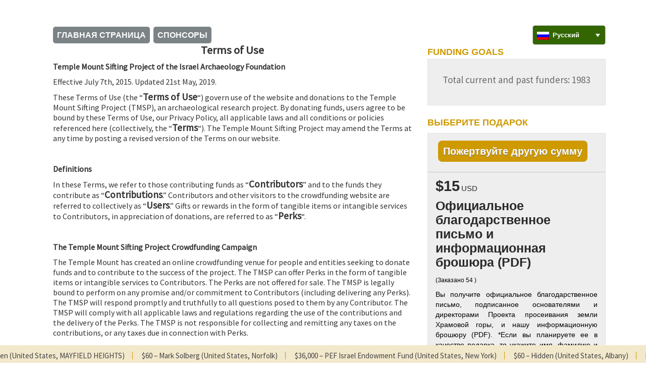

--- FILE ---
content_type: text/html; charset=UTF-8
request_url: https://www.half-shekel.org/ru/terms/
body_size: 19884
content:
<!doctype html>
<html class="ru_RU ltros" lang="en">
<head>

    <meta charset="UTF-8" />
    <meta http-equiv="X-UA-Compatible" content="IE=edge">
    <meta name="viewport" content="width=device-width, initial-scale=1">
      <title>terms - Temple Mount Sifting Project - Donors Website</title>
<!-- Google Tag Manager ZZZHDRPG -->
<script>(function(w,d,s,l,i){w[l]=w[l]||[];w[l].push({'gtm.start':
new Date().getTime(),event:'gtm.js'});var f=d.getElementsByTagName(s)[0],
j=d.createElement(s),dl=l!='dataLayer'?'&l='+l:'';j.async=true;j.src=
'https://www.googletagmanager.com/gtm.js?id='+i+dl;f.parentNode.insertBefore(j,f);
})(window,document,'script','dataLayer','GTM-NTNMFZF');</script>
<!-- End Google Tag Manager -->

    <link rel="stylesheet" type="text/css" href="https://www.half-shekel.org/wp-content/themes/funding_press/funding_press_child/reset.css" />

    <link href="https://www.half-shekel.org/wp-content/themes/funding_press/funding_press_child/assets/bootstrap-3.3.1/css/bootstrap.css" rel="stylesheet">
                    <link rel="stylesheet" type="text/css" href="https://www.half-shekel.org/wp-content/themes/funding_press/funding_press_child/style-ru.css" />

        <link rel="stylesheet" type="text/css" href="https://www.half-shekel.org/wp-content/themes/funding_press/funding_press_child/style_additions.css?v=2" />

        <link rel="stylesheet" type="text/css" href="https://www.half-shekel.org/wp-content/themes/funding_press/funding_press_child/style_additions2.css" />



    
    <script src="https://www.half-shekel.org/wp-content/themes/funding_press/funding_press_child/assets/jquery/jquery-latest.min.js"></script>




    <script src="https://www.half-shekel.org/wp-content/themes/funding_press/funding_press_child/assets/jquery.hoverintent/jquery.hoverintent.minified.js"></script>


    <link rel="stylesheet" href="https://www.half-shekel.org/wp-content/themes/funding_press/funding_press_child/assets/slicknav/slicknav.css" />
    <script src="https://www.half-shekel.org/wp-content/themes/funding_press/funding_press_child/assets/slicknav/jquery.slicknav.min.js"></script>

    <script src="https://www.half-shekel.org/wp-content/themes/funding_press/funding_press_child/assets/jquery.matchHeight/jquery.matchHeight-min.js"></script>
    <link rel="stylesheet" type="text/css" media="print" href="https://www.half-shekel.org/wp-content/themes/funding_press/funding_press_child/print.css">

    

	
    <script src="https://www.half-shekel.org/wp-content/themes/funding_press/funding_press_child/scripts/scripts.js?v=4"></script>
  <!--echo for og:image  https://www.half-shekel.org/wp-content/uploads/2015/08/banner-RU.jpg -->

        <meta property="og:image" content="" />
   <!--   <meta property="og:image" content="http://half-shekel.org/wp-content/uploads/2015/07/fb_image.png" />
	  -->
	
    <meta name='robots' content='index, follow, max-image-preview:large, max-snippet:-1, max-video-preview:-1' />
<link rel="alternate" hreflang="en-us" href="https://www.half-shekel.org/terms/" />
<link rel="alternate" hreflang="he-il" href="https://www.half-shekel.org/he/terms/" />
<link rel="alternate" hreflang="ru-ru" href="https://www.half-shekel.org/ru/terms/" />
<link rel="alternate" hreflang="fr-fr" href="https://www.half-shekel.org/fr/terms/" />
<link rel="alternate" hreflang="es-es" href="https://www.half-shekel.org/es/terms/" />
<link rel="alternate" hreflang="ar" href="https://www.half-shekel.org/ar/terms/" />
<link rel="alternate" hreflang="zh-cn" href="https://www.half-shekel.org/zh-hans/terms/" />
<link rel="alternate" hreflang="zh-tw" href="https://www.half-shekel.org/zh-hant/terms/" />
<link rel="alternate" hreflang="nl-nl" href="https://www.half-shekel.org/nl/terms/" />
<link rel="alternate" hreflang="de-de" href="https://www.half-shekel.org/de/terms/" />
<link rel="alternate" hreflang="hu-hu" href="https://www.half-shekel.org/hu/terms/" />
<link rel="alternate" hreflang="it-it" href="https://www.half-shekel.org/it/terms/" />
<link rel="alternate" hreflang="ko-kr" href="https://www.half-shekel.org/ko/terms/" />
<link rel="alternate" hreflang="nb-no" href="https://www.half-shekel.org/nb/terms/" />
<link rel="alternate" hreflang="fa-ir" href="https://www.half-shekel.org/fa/terms/" />
<link rel="alternate" hreflang="pt-br" href="https://www.half-shekel.org/pt-br/terms/" />
<link rel="alternate" hreflang="sk-sk" href="https://www.half-shekel.org/sk/terms/" />
<link rel="alternate" hreflang="tr" href="https://www.half-shekel.org/tr/terms/" />
<link rel="alternate" hreflang="x-default" href="https://www.half-shekel.org/terms/" />

	<!-- This site is optimized with the Yoast SEO plugin v21.8 - https://yoast.com/wordpress/plugins/seo/ -->
	<link rel="canonical" href="https://www.half-shekel.org/ru/terms/" />
	<meta property="og:locale" content="ru_RU" />
	<meta property="og:type" content="article" />
	<meta property="og:title" content="terms - Temple Mount Sifting Project - Donors Website" />
	<meta property="og:description" content="Terms of Use Temple Mount Sifting Project of the Israel Archaeology Foundation Effective July 7th, 2015. Updated 21st May, 2019. These Terms of Use (the &#8220;Terms of Use&#8220;) govern use of the website and donations to the Temple Mount Sifting Project (TMSP), an archaeological research project. By donating funds, users agree to be bound by these Terms of Use, our Privacy Policy, all applicable laws and all conditions or policies referenced here (collectively, the &#8220;Terms&#8220;). The Temple Mount Sifting Project may amend the Terms at any time by posting a revised version of the Terms on our website.   Definitions In these Terms, we refer to those contributing funds as &#8220;Contributors&#8221; and to the funds they contribute as &#8220;Contributions.&#8221; Contributors and other visitors to the crowdfunding website are referred to collectively as &#8220;Users.&#8221; Gifts or rewards in the form of tangible items or intangible services to Contributors, in appreciation of donations, [&hellip;]" />
	<meta property="og:url" content="https://www.half-shekel.org/ru/terms/" />
	<meta property="og:site_name" content="Temple Mount Sifting Project - Donors Website" />
	<meta property="article:publisher" content="https://www.facebook.com/SiftingProject/" />
	<meta property="article:modified_time" content="2019-05-21T08:48:23+00:00" />
	<meta property="og:image" content="https://www.half-shekel.org/wp-content/uploads/2015/07/fb_image.jpg" />
	<meta property="og:image:width" content="1200" />
	<meta property="og:image:height" content="628" />
	<meta property="og:image:type" content="image/jpeg" />
	<meta name="twitter:card" content="summary_large_image" />
	<meta name="twitter:site" content="@TMSifting" />
	<script type="application/ld+json" class="yoast-schema-graph">{"@context":"https://schema.org","@graph":[{"@type":"WebPage","@id":"https://www.half-shekel.org/ru/terms/","url":"https://www.half-shekel.org/ru/terms/","name":"terms - Temple Mount Sifting Project - Donors Website","isPartOf":{"@id":"https://www.half-shekel.org/#website"},"datePublished":"2015-03-09T12:18:17+00:00","dateModified":"2019-05-21T08:48:23+00:00","breadcrumb":{"@id":"https://www.half-shekel.org/ru/terms/#breadcrumb"},"inLanguage":"ru-RU","potentialAction":[{"@type":"ReadAction","target":["https://www.half-shekel.org/ru/terms/"]}]},{"@type":"BreadcrumbList","@id":"https://www.half-shekel.org/ru/terms/#breadcrumb","itemListElement":[{"@type":"ListItem","position":1,"name":"Home","item":"https://www.half-shekel.org/ru/"},{"@type":"ListItem","position":2,"name":"terms"}]},{"@type":"WebSite","@id":"https://www.half-shekel.org/#website","url":"https://www.half-shekel.org/","name":"Temple Mount Sifting Project - Donors Website","description":"Crowd Founding for the Temple Mount Sifting Project","publisher":{"@id":"https://www.half-shekel.org/#organization"},"potentialAction":[{"@type":"SearchAction","target":{"@type":"EntryPoint","urlTemplate":"https://www.half-shekel.org/?s={search_term_string}"},"query-input":"required name=search_term_string"}],"inLanguage":"ru-RU"},{"@type":"Organization","@id":"https://www.half-shekel.org/#organization","name":"Temple Mount Sifting Project","url":"https://www.half-shekel.org/","logo":{"@type":"ImageObject","inLanguage":"ru-RU","@id":"https://www.half-shekel.org/#/schema/logo/image/","url":"https://www.half-shekel.org/wp-content/uploads/2015/11/לוגו-אריה-קטן.jpg","contentUrl":"https://www.half-shekel.org/wp-content/uploads/2015/11/לוגו-אריה-קטן.jpg","width":204,"height":130,"caption":"Temple Mount Sifting Project"},"image":{"@id":"https://www.half-shekel.org/#/schema/logo/image/"},"sameAs":["https://www.facebook.com/SiftingProject/","https://twitter.com/TMSifting","https://www.youtube.com/channel/UCyet6eprbFHl5Kja3ynHqJg"]}]}</script>
	<!-- / Yoast SEO plugin. -->


<link rel='dns-prefetch' href='//fonts.googleapis.com' />
<link rel='dns-prefetch' href='//ajax.googleapis.com' />
<link rel="alternate" type="application/rss+xml" title="Temple Mount Sifting Project - Donors Website &raquo; Лента" href="https://www.half-shekel.org/ru/feed/" />
<link rel="alternate" type="application/rss+xml" title="Temple Mount Sifting Project - Donors Website &raquo; Лента комментариев" href="https://www.half-shekel.org/ru/comments/feed/" />
<link rel="alternate" type="application/rss+xml" title="Temple Mount Sifting Project - Donors Website &raquo; Лента комментариев к &laquo;terms&raquo;" href="https://www.half-shekel.org/ru/terms/feed/" />
<script type="text/javascript">
window._wpemojiSettings = {"baseUrl":"https:\/\/s.w.org\/images\/core\/emoji\/14.0.0\/72x72\/","ext":".png","svgUrl":"https:\/\/s.w.org\/images\/core\/emoji\/14.0.0\/svg\/","svgExt":".svg","source":{"concatemoji":"https:\/\/www.half-shekel.org\/wp-includes\/js\/wp-emoji-release.min.js?ver=6.2.2"}};
/*! This file is auto-generated */
!function(e,a,t){var n,r,o,i=a.createElement("canvas"),p=i.getContext&&i.getContext("2d");function s(e,t){p.clearRect(0,0,i.width,i.height),p.fillText(e,0,0);e=i.toDataURL();return p.clearRect(0,0,i.width,i.height),p.fillText(t,0,0),e===i.toDataURL()}function c(e){var t=a.createElement("script");t.src=e,t.defer=t.type="text/javascript",a.getElementsByTagName("head")[0].appendChild(t)}for(o=Array("flag","emoji"),t.supports={everything:!0,everythingExceptFlag:!0},r=0;r<o.length;r++)t.supports[o[r]]=function(e){if(p&&p.fillText)switch(p.textBaseline="top",p.font="600 32px Arial",e){case"flag":return s("\ud83c\udff3\ufe0f\u200d\u26a7\ufe0f","\ud83c\udff3\ufe0f\u200b\u26a7\ufe0f")?!1:!s("\ud83c\uddfa\ud83c\uddf3","\ud83c\uddfa\u200b\ud83c\uddf3")&&!s("\ud83c\udff4\udb40\udc67\udb40\udc62\udb40\udc65\udb40\udc6e\udb40\udc67\udb40\udc7f","\ud83c\udff4\u200b\udb40\udc67\u200b\udb40\udc62\u200b\udb40\udc65\u200b\udb40\udc6e\u200b\udb40\udc67\u200b\udb40\udc7f");case"emoji":return!s("\ud83e\udef1\ud83c\udffb\u200d\ud83e\udef2\ud83c\udfff","\ud83e\udef1\ud83c\udffb\u200b\ud83e\udef2\ud83c\udfff")}return!1}(o[r]),t.supports.everything=t.supports.everything&&t.supports[o[r]],"flag"!==o[r]&&(t.supports.everythingExceptFlag=t.supports.everythingExceptFlag&&t.supports[o[r]]);t.supports.everythingExceptFlag=t.supports.everythingExceptFlag&&!t.supports.flag,t.DOMReady=!1,t.readyCallback=function(){t.DOMReady=!0},t.supports.everything||(n=function(){t.readyCallback()},a.addEventListener?(a.addEventListener("DOMContentLoaded",n,!1),e.addEventListener("load",n,!1)):(e.attachEvent("onload",n),a.attachEvent("onreadystatechange",function(){"complete"===a.readyState&&t.readyCallback()})),(e=t.source||{}).concatemoji?c(e.concatemoji):e.wpemoji&&e.twemoji&&(c(e.twemoji),c(e.wpemoji)))}(window,document,window._wpemojiSettings);
</script>
<style type="text/css">
img.wp-smiley,
img.emoji {
	display: inline !important;
	border: none !important;
	box-shadow: none !important;
	height: 1em !important;
	width: 1em !important;
	margin: 0 0.07em !important;
	vertical-align: -0.1em !important;
	background: none !important;
	padding: 0 !important;
}
</style>
	<link rel='stylesheet' id='pb-view-css-css' href='https://www.half-shekel.org/wp-content/themes/funding_press/pagebuilder/assets/css/pb-view.css?ver=1768642811' type='text/css' media='all' />
<link rel='stylesheet' id='wp-block-library-css' href='https://www.half-shekel.org/wp-includes/css/dist/block-library/style.min.css?ver=6.2.2' type='text/css' media='all' />
<link rel='stylesheet' id='classic-theme-styles-css' href='https://www.half-shekel.org/wp-includes/css/classic-themes.min.css?ver=6.2.2' type='text/css' media='all' />
<style id='global-styles-inline-css' type='text/css'>
body{--wp--preset--color--black: #000000;--wp--preset--color--cyan-bluish-gray: #abb8c3;--wp--preset--color--white: #ffffff;--wp--preset--color--pale-pink: #f78da7;--wp--preset--color--vivid-red: #cf2e2e;--wp--preset--color--luminous-vivid-orange: #ff6900;--wp--preset--color--luminous-vivid-amber: #fcb900;--wp--preset--color--light-green-cyan: #7bdcb5;--wp--preset--color--vivid-green-cyan: #00d084;--wp--preset--color--pale-cyan-blue: #8ed1fc;--wp--preset--color--vivid-cyan-blue: #0693e3;--wp--preset--color--vivid-purple: #9b51e0;--wp--preset--gradient--vivid-cyan-blue-to-vivid-purple: linear-gradient(135deg,rgba(6,147,227,1) 0%,rgb(155,81,224) 100%);--wp--preset--gradient--light-green-cyan-to-vivid-green-cyan: linear-gradient(135deg,rgb(122,220,180) 0%,rgb(0,208,130) 100%);--wp--preset--gradient--luminous-vivid-amber-to-luminous-vivid-orange: linear-gradient(135deg,rgba(252,185,0,1) 0%,rgba(255,105,0,1) 100%);--wp--preset--gradient--luminous-vivid-orange-to-vivid-red: linear-gradient(135deg,rgba(255,105,0,1) 0%,rgb(207,46,46) 100%);--wp--preset--gradient--very-light-gray-to-cyan-bluish-gray: linear-gradient(135deg,rgb(238,238,238) 0%,rgb(169,184,195) 100%);--wp--preset--gradient--cool-to-warm-spectrum: linear-gradient(135deg,rgb(74,234,220) 0%,rgb(151,120,209) 20%,rgb(207,42,186) 40%,rgb(238,44,130) 60%,rgb(251,105,98) 80%,rgb(254,248,76) 100%);--wp--preset--gradient--blush-light-purple: linear-gradient(135deg,rgb(255,206,236) 0%,rgb(152,150,240) 100%);--wp--preset--gradient--blush-bordeaux: linear-gradient(135deg,rgb(254,205,165) 0%,rgb(254,45,45) 50%,rgb(107,0,62) 100%);--wp--preset--gradient--luminous-dusk: linear-gradient(135deg,rgb(255,203,112) 0%,rgb(199,81,192) 50%,rgb(65,88,208) 100%);--wp--preset--gradient--pale-ocean: linear-gradient(135deg,rgb(255,245,203) 0%,rgb(182,227,212) 50%,rgb(51,167,181) 100%);--wp--preset--gradient--electric-grass: linear-gradient(135deg,rgb(202,248,128) 0%,rgb(113,206,126) 100%);--wp--preset--gradient--midnight: linear-gradient(135deg,rgb(2,3,129) 0%,rgb(40,116,252) 100%);--wp--preset--duotone--dark-grayscale: url('#wp-duotone-dark-grayscale');--wp--preset--duotone--grayscale: url('#wp-duotone-grayscale');--wp--preset--duotone--purple-yellow: url('#wp-duotone-purple-yellow');--wp--preset--duotone--blue-red: url('#wp-duotone-blue-red');--wp--preset--duotone--midnight: url('#wp-duotone-midnight');--wp--preset--duotone--magenta-yellow: url('#wp-duotone-magenta-yellow');--wp--preset--duotone--purple-green: url('#wp-duotone-purple-green');--wp--preset--duotone--blue-orange: url('#wp-duotone-blue-orange');--wp--preset--font-size--small: 13px;--wp--preset--font-size--medium: 20px;--wp--preset--font-size--large: 36px;--wp--preset--font-size--x-large: 42px;--wp--preset--spacing--20: 0.44rem;--wp--preset--spacing--30: 0.67rem;--wp--preset--spacing--40: 1rem;--wp--preset--spacing--50: 1.5rem;--wp--preset--spacing--60: 2.25rem;--wp--preset--spacing--70: 3.38rem;--wp--preset--spacing--80: 5.06rem;--wp--preset--shadow--natural: 6px 6px 9px rgba(0, 0, 0, 0.2);--wp--preset--shadow--deep: 12px 12px 50px rgba(0, 0, 0, 0.4);--wp--preset--shadow--sharp: 6px 6px 0px rgba(0, 0, 0, 0.2);--wp--preset--shadow--outlined: 6px 6px 0px -3px rgba(255, 255, 255, 1), 6px 6px rgba(0, 0, 0, 1);--wp--preset--shadow--crisp: 6px 6px 0px rgba(0, 0, 0, 1);}:where(.is-layout-flex){gap: 0.5em;}body .is-layout-flow > .alignleft{float: left;margin-inline-start: 0;margin-inline-end: 2em;}body .is-layout-flow > .alignright{float: right;margin-inline-start: 2em;margin-inline-end: 0;}body .is-layout-flow > .aligncenter{margin-left: auto !important;margin-right: auto !important;}body .is-layout-constrained > .alignleft{float: left;margin-inline-start: 0;margin-inline-end: 2em;}body .is-layout-constrained > .alignright{float: right;margin-inline-start: 2em;margin-inline-end: 0;}body .is-layout-constrained > .aligncenter{margin-left: auto !important;margin-right: auto !important;}body .is-layout-constrained > :where(:not(.alignleft):not(.alignright):not(.alignfull)){max-width: var(--wp--style--global--content-size);margin-left: auto !important;margin-right: auto !important;}body .is-layout-constrained > .alignwide{max-width: var(--wp--style--global--wide-size);}body .is-layout-flex{display: flex;}body .is-layout-flex{flex-wrap: wrap;align-items: center;}body .is-layout-flex > *{margin: 0;}:where(.wp-block-columns.is-layout-flex){gap: 2em;}.has-black-color{color: var(--wp--preset--color--black) !important;}.has-cyan-bluish-gray-color{color: var(--wp--preset--color--cyan-bluish-gray) !important;}.has-white-color{color: var(--wp--preset--color--white) !important;}.has-pale-pink-color{color: var(--wp--preset--color--pale-pink) !important;}.has-vivid-red-color{color: var(--wp--preset--color--vivid-red) !important;}.has-luminous-vivid-orange-color{color: var(--wp--preset--color--luminous-vivid-orange) !important;}.has-luminous-vivid-amber-color{color: var(--wp--preset--color--luminous-vivid-amber) !important;}.has-light-green-cyan-color{color: var(--wp--preset--color--light-green-cyan) !important;}.has-vivid-green-cyan-color{color: var(--wp--preset--color--vivid-green-cyan) !important;}.has-pale-cyan-blue-color{color: var(--wp--preset--color--pale-cyan-blue) !important;}.has-vivid-cyan-blue-color{color: var(--wp--preset--color--vivid-cyan-blue) !important;}.has-vivid-purple-color{color: var(--wp--preset--color--vivid-purple) !important;}.has-black-background-color{background-color: var(--wp--preset--color--black) !important;}.has-cyan-bluish-gray-background-color{background-color: var(--wp--preset--color--cyan-bluish-gray) !important;}.has-white-background-color{background-color: var(--wp--preset--color--white) !important;}.has-pale-pink-background-color{background-color: var(--wp--preset--color--pale-pink) !important;}.has-vivid-red-background-color{background-color: var(--wp--preset--color--vivid-red) !important;}.has-luminous-vivid-orange-background-color{background-color: var(--wp--preset--color--luminous-vivid-orange) !important;}.has-luminous-vivid-amber-background-color{background-color: var(--wp--preset--color--luminous-vivid-amber) !important;}.has-light-green-cyan-background-color{background-color: var(--wp--preset--color--light-green-cyan) !important;}.has-vivid-green-cyan-background-color{background-color: var(--wp--preset--color--vivid-green-cyan) !important;}.has-pale-cyan-blue-background-color{background-color: var(--wp--preset--color--pale-cyan-blue) !important;}.has-vivid-cyan-blue-background-color{background-color: var(--wp--preset--color--vivid-cyan-blue) !important;}.has-vivid-purple-background-color{background-color: var(--wp--preset--color--vivid-purple) !important;}.has-black-border-color{border-color: var(--wp--preset--color--black) !important;}.has-cyan-bluish-gray-border-color{border-color: var(--wp--preset--color--cyan-bluish-gray) !important;}.has-white-border-color{border-color: var(--wp--preset--color--white) !important;}.has-pale-pink-border-color{border-color: var(--wp--preset--color--pale-pink) !important;}.has-vivid-red-border-color{border-color: var(--wp--preset--color--vivid-red) !important;}.has-luminous-vivid-orange-border-color{border-color: var(--wp--preset--color--luminous-vivid-orange) !important;}.has-luminous-vivid-amber-border-color{border-color: var(--wp--preset--color--luminous-vivid-amber) !important;}.has-light-green-cyan-border-color{border-color: var(--wp--preset--color--light-green-cyan) !important;}.has-vivid-green-cyan-border-color{border-color: var(--wp--preset--color--vivid-green-cyan) !important;}.has-pale-cyan-blue-border-color{border-color: var(--wp--preset--color--pale-cyan-blue) !important;}.has-vivid-cyan-blue-border-color{border-color: var(--wp--preset--color--vivid-cyan-blue) !important;}.has-vivid-purple-border-color{border-color: var(--wp--preset--color--vivid-purple) !important;}.has-vivid-cyan-blue-to-vivid-purple-gradient-background{background: var(--wp--preset--gradient--vivid-cyan-blue-to-vivid-purple) !important;}.has-light-green-cyan-to-vivid-green-cyan-gradient-background{background: var(--wp--preset--gradient--light-green-cyan-to-vivid-green-cyan) !important;}.has-luminous-vivid-amber-to-luminous-vivid-orange-gradient-background{background: var(--wp--preset--gradient--luminous-vivid-amber-to-luminous-vivid-orange) !important;}.has-luminous-vivid-orange-to-vivid-red-gradient-background{background: var(--wp--preset--gradient--luminous-vivid-orange-to-vivid-red) !important;}.has-very-light-gray-to-cyan-bluish-gray-gradient-background{background: var(--wp--preset--gradient--very-light-gray-to-cyan-bluish-gray) !important;}.has-cool-to-warm-spectrum-gradient-background{background: var(--wp--preset--gradient--cool-to-warm-spectrum) !important;}.has-blush-light-purple-gradient-background{background: var(--wp--preset--gradient--blush-light-purple) !important;}.has-blush-bordeaux-gradient-background{background: var(--wp--preset--gradient--blush-bordeaux) !important;}.has-luminous-dusk-gradient-background{background: var(--wp--preset--gradient--luminous-dusk) !important;}.has-pale-ocean-gradient-background{background: var(--wp--preset--gradient--pale-ocean) !important;}.has-electric-grass-gradient-background{background: var(--wp--preset--gradient--electric-grass) !important;}.has-midnight-gradient-background{background: var(--wp--preset--gradient--midnight) !important;}.has-small-font-size{font-size: var(--wp--preset--font-size--small) !important;}.has-medium-font-size{font-size: var(--wp--preset--font-size--medium) !important;}.has-large-font-size{font-size: var(--wp--preset--font-size--large) !important;}.has-x-large-font-size{font-size: var(--wp--preset--font-size--x-large) !important;}
.wp-block-navigation a:where(:not(.wp-element-button)){color: inherit;}
:where(.wp-block-columns.is-layout-flex){gap: 2em;}
.wp-block-pullquote{font-size: 1.5em;line-height: 1.6;}
</style>
<link rel='stylesheet' id='wpml-legacy-dropdown-0-css' href='https://www.half-shekel.org/wp-content/plugins/sitepress-multilingual-cms/templates/language-switchers/legacy-dropdown/style.min.css?ver=1' type='text/css' media='all' />
<style id='wpml-legacy-dropdown-0-inline-css' type='text/css'>
.wpml-ls-statics-shortcode_actions{background-color:#dd3333;}.wpml-ls-statics-shortcode_actions, .wpml-ls-statics-shortcode_actions .wpml-ls-sub-menu, .wpml-ls-statics-shortcode_actions a {border-color:#000000;}.wpml-ls-statics-shortcode_actions a, .wpml-ls-statics-shortcode_actions .wpml-ls-sub-menu a, .wpml-ls-statics-shortcode_actions .wpml-ls-sub-menu a:link, .wpml-ls-statics-shortcode_actions li:not(.wpml-ls-current-language) .wpml-ls-link, .wpml-ls-statics-shortcode_actions li:not(.wpml-ls-current-language) .wpml-ls-link:link {color:#ffffff;background-color:#2c4900;}.wpml-ls-statics-shortcode_actions .wpml-ls-sub-menu a:hover,.wpml-ls-statics-shortcode_actions .wpml-ls-sub-menu a:focus, .wpml-ls-statics-shortcode_actions .wpml-ls-sub-menu a:link:hover, .wpml-ls-statics-shortcode_actions .wpml-ls-sub-menu a:link:focus {color:#ce9901;background-color:#7b8386;}.wpml-ls-statics-shortcode_actions .wpml-ls-current-language > a {color:#444444;background-color:#556b2f;}.wpml-ls-statics-shortcode_actions .wpml-ls-current-language:hover>a, .wpml-ls-statics-shortcode_actions .wpml-ls-current-language>a:focus {color:#444444;background-color:#7b8386;}
.nav-tabs #lang_sel a { background: #7b8386 ; /* background: #7b8386 none repeat scroll 0 0;*/ /* border: 1px solid #cdcdcd;*/ /* color: #444444;*/ display: block; font-size: 11px; line-height: 8px; padding-left: 10px; text-decoration: none !important; } .nav-tabs #lang_sel { display: inline-block; font-family: verdana,arial,sans-serif; height: 32px; margin-left: 185px; position: relative; } #lang_sel li{ z-index: 9999;} .wpcmsdev-box { background-color: #ffffff; border: 3px solid #000; margin: 1.5em 0; } .linkshp : a:link,a:visited { color:red; }
</style>
<link rel='stylesheet' id='cms-navigation-style-base-css' href='https://www.half-shekel.org/wp-content/plugins/wpml-cms-nav/res/css/cms-navigation-base.css?ver=1.5.6' type='text/css' media='screen' />
<link rel='stylesheet' id='cms-navigation-style-css' href='https://www.half-shekel.org/wp-content/plugins/wpml-cms-nav/res/css/cms-navigation.css?ver=1.5.6' type='text/css' media='screen' />
<link rel='stylesheet' id='googlefonts-css' href='https://fonts.googleapis.com/css?family=Source+Sans+Pro:400|Source+Sans+Pro:400&subset=latin' type='text/css' media='all' />
<link rel='stylesheet' id='mytheme-style-css' href='https://www.half-shekel.org/wp-content/themes/funding_press/style.css?ver=20130401' type='text/css' media='all' />
<link rel='stylesheet' id='jquery-ui-css-css' href='//ajax.googleapis.com/ajax/libs/jqueryui/1.8/themes/smoothness/jquery-ui.css?ver=6.2.2' type='text/css' media='all' />
<link rel='stylesheet' id='easy-responsive-shortcodes-css' href='https://www.half-shekel.org/wp-content/plugins/easy-responsive-shortcodes/css/easy-responsive-shortcodes.css?ver=1.0' type='text/css' media='all' />
<link rel='stylesheet' id='font-awesome-css' href='https://www.half-shekel.org/wp-content/plugins/easy-responsive-shortcodes/css/font-awesome.css?ver=4.2.0' type='text/css' media='all' />
<script type='text/javascript' src='https://www.half-shekel.org/wp-includes/js/jquery/jquery.min.js?ver=3.6.4' id='jquery-core-js'></script>
<script type='text/javascript' src='https://www.half-shekel.org/wp-includes/js/jquery/jquery-migrate.min.js?ver=3.4.0' id='jquery-migrate-js'></script>
<script type='text/javascript' src='https://www.half-shekel.org/wp-content/plugins/sitepress-multilingual-cms/templates/language-switchers/legacy-dropdown/script.min.js?ver=1' id='wpml-legacy-dropdown-0-js'></script>
<link rel="https://api.w.org/" href="https://www.half-shekel.org/ru/wp-json/" /><link rel="alternate" type="application/json" href="https://www.half-shekel.org/ru/wp-json/wp/v2/pages/4543" /><link rel="EditURI" type="application/rsd+xml" title="RSD" href="https://www.half-shekel.org/xmlrpc.php?rsd" />
<link rel="wlwmanifest" type="application/wlwmanifest+xml" href="https://www.half-shekel.org/wp-includes/wlwmanifest.xml" />
<meta name="generator" content="WordPress 6.2.2" />
<link rel='shortlink' href='https://www.half-shekel.org/ru/?p=4543' />
<link rel="alternate" type="application/json+oembed" href="https://www.half-shekel.org/ru/wp-json/oembed/1.0/embed?url=https%3A%2F%2Fwww.half-shekel.org%2Fru%2Fterms%2F" />
<link rel="alternate" type="text/xml+oembed" href="https://www.half-shekel.org/ru/wp-json/oembed/1.0/embed?url=https%3A%2F%2Fwww.half-shekel.org%2Fru%2Fterms%2F&#038;format=xml" />
<meta name="generator" content="WPML ver:4.8.6 stt:5,61,63,39,1,4,3,20,23,27,29,40,17,44,47,10,2,55;" />
<script>
			jQuery(document).ready(function() {
                                // expand-content-link renamed to expand-cnt-link for compatibility with twentyfourteen theme
				jQuery(".expand-content-link").removeClass("expand-content-link").addClass("expand-cnt-link");
				jQuery(".expand-cnt-link").click(function() {
					jQuery(this).toggleClass("ecf_closed").parent(".exp-col-content-holder").find(".hidden-content").first().stop().slideToggle("slow").css("display","block");
					return false;
				});	
				jQuery(".expand-cnt-link").toggleClass("ecf_closed").parent(".exp-col-content-holder").find(".hidden-content").css("display","none");
			
			//images with no float styles , get floated left
			if(typeof jQuery(".hidden-content > img").attr("float") === "undefined") {
				jQuery(".hidden-content > img:not([class])").addClass("alignleft");
			}
			
			/*
			jQuery(".hidden-content").each(function() {
				if (jQuery(this).find("img").length) {
					var hiddenContentpLength = jQuery(this).find(".hiddenContentp").text().length;
						if( hiddenContentpLength < 200 ) {
							jQuery(this).css("height","150px");
						}
				}
			});
			*/
			
			jQuery(".textwidget > .exp-col-content-holder > .hidden-content > img+p").attr("style","display:inherit !important;");
			
			});
				</script><style>
			.expand-cnt-link { font-weight:bold; display:block; margin-bottom:.5em; }
			.expand-cnt-link:before { font-family: "ecf-icons"; content: "\e601  ";  font-size:16px; }
			.hidden-content { display:block; vertical-align:top}
			.exp-col-content-holder { margin:15px 0px 15px 0 !important; }
			.exp-col-content-holder a { display:inline; }
			.exp-col-content-holder+p, .exp-col-content-holder img+p, .expand-cnt-link+p { display:none !important; }
			.ecf_closed:before { font-family: "ecf-icons"; content: "\e600  ";  font-size:16px; }
			.hiddenContentp { margin:0 !important; }
			.hiddenContentp+p { display:none;}
			.hidden-content img { width:20%; }
			.hidden-content img.alignright { margin-right:0 !important; margin-left:10px; margin-bottom:0px; }
			.hidden-content img.alignleft { margin-left:0 !important; margin-right:10px; margin-bottom:0px; }
			.hidden-content .videoWrapper+p { margin-bottom:0; }
			@font-face {
				font-family: "ecf-icons";
				src: url("fonts/ecf-icons.eot");
			}
			@font-face {
				font-family: "ecf-icons";
				src: url([data-uri]) format("truetype"),
					 url([data-uri]) format("woff");
				font-weight: normal;
				font-style: normal;
			}

			[class^="ecf-icon-"], [class*=" ecf-icon-"] {
				font-family: "ecf-icons";
				speak: none;
				font-style: normal;
				font-weight: normal;
				font-variant: normal;
				text-transform: none;
				line-height: 1;

				/* Better Font Rendering =========== */
				-webkit-font-smoothing: antialiased;
				-moz-osx-font-smoothing: grayscale;
			}
			.videoWrapper {
				position: relative;
				padding-bottom: 56.25%; /* 16:9 */
				padding-top: 25px;
				height: 0;
			}
			.videoWrapper iframe {
				position: absolute;
				top: 0;
				left: 0;
				width: 100%;
				height: 100%;
			}
		</style>
<!-- Facebook Pixel Code -->
<script>
  !function(f,b,e,v,n,t,s)
  {if(f.fbq)return;n=f.fbq=function(){n.callMethod?
  n.callMethod.apply(n,arguments):n.queue.push(arguments)};
  if(!f._fbq)f._fbq=n;n.push=n;n.loaded=!0;n.version='2.0';
  n.queue=[];t=b.createElement(e);t.async=!0;
  t.src=v;s=b.getElementsByTagName(e)[0];
  s.parentNode.insertBefore(t,s)}(window, document,'script',
  'https://connect.facebook.net/en_US/fbevents.js');
  fbq('init', '2891150497871399');
  fbq('track', 'PageView');
</script>
<noscript><img alt="click here to reach our facebook page" height="1" width="1" style="display:none"
  src="https://www.facebook.com/tr?id=2891150497871399&ev=PageView&noscript=1"
/></noscript>
<!-- End Facebook Pixel Code -->
<!-- Global site tag (gtag.js) - Google Ads: 796486925 -->
<script async src="https://www.googletagmanager.com/gtag/js?id=AW-796486925"></script> <script> window.dataLayer = window.dataLayer || []; function gtag(){dataLayer.push(arguments);} gtag('js', new Date()); gtag('config', 'AW-796486925'); </script><style type='text/css' media='screen'>
	body{ font-family:"Source Sans Pro", arial, sans-serif;}
	font-size: 2em
</style>
<!-- fonts delivered by Wordpress Google Fonts, a plugin by Adrian3.com -->    <link rel="stylesheet" href="https://www.half-shekel.org/wp-content/themes/funding_press/widgets/latest_twitter/latest_twitter_widget.css" />
    
<!-- Meta Pixel Code -->
<script type='text/javascript'>
!function(f,b,e,v,n,t,s){if(f.fbq)return;n=f.fbq=function(){n.callMethod?
n.callMethod.apply(n,arguments):n.queue.push(arguments)};if(!f._fbq)f._fbq=n;
n.push=n;n.loaded=!0;n.version='2.0';n.queue=[];t=b.createElement(e);t.async=!0;
t.src=v;s=b.getElementsByTagName(e)[0];s.parentNode.insertBefore(t,s)}(window,
document,'script','https://connect.facebook.net/en_US/fbevents.js?v=next');
</script>
<!-- End Meta Pixel Code -->

      <script type='text/javascript'>
        var url = window.location.origin + '?ob=open-bridge';
        fbq('set', 'openbridge', '1624838174414666', url);
      </script>
    <script type='text/javascript'>fbq('init', '1624838174414666', {}, {
    "agent": "wordpress-6.2.2-3.0.14"
})</script><script type='text/javascript'>
    fbq('track', 'PageView', []);
  </script>
<!-- Meta Pixel Code -->
<noscript>
<img height="1" width="1" style="display:none" alt="fbpx"
src="https://www.facebook.com/tr?id=1624838174414666&ev=PageView&noscript=1" />
</noscript>
<!-- End Meta Pixel Code -->
<link rel="icon" href="https://www.half-shekel.org/wp-content/uploads/2015/07/cropped-fb_image-32x32.jpg" sizes="32x32" />
<link rel="icon" href="https://www.half-shekel.org/wp-content/uploads/2015/07/cropped-fb_image-192x192.jpg" sizes="192x192" />
<link rel="apple-touch-icon" href="https://www.half-shekel.org/wp-content/uploads/2015/07/cropped-fb_image-180x180.jpg" />
<meta name="msapplication-TileImage" content="https://www.half-shekel.org/wp-content/uploads/2015/07/cropped-fb_image-270x270.jpg" />
    
        <script src='https://www.google.com/recaptcha/api.js?hl=ru'></script>
	

</head>

<body class="page-template-default page page-id-4543 page-parent"><div id="fb-root"></div>


<div id="fb-root"></div>
<script async defer crossorigin="anonymous" src="https://connect.facebook.net/en_US/sdk.js#xfbml=1&version=v10.0" nonce="6r2xAgmO"></script>
<header>
<div class="container">
    <div onclick="window.location.href='https://www.half-shekel.org/ru/'" class="mobile_logo"></div>
    <a class="top_img" href="http://www.half-shekel.org/ru/">
        <img width="1134" height="126" src="https://www.half-shekel.org/wp-content/uploads/2015/08/banner-RU.jpg" class="attachment-fullsize size-fullsize" alt="" decoding="async" loading="lazy" srcset="https://www.half-shekel.org/wp-content/uploads/2015/08/banner-RU.jpg 1134w, https://www.half-shekel.org/wp-content/uploads/2015/08/banner-RU-300x33.jpg 300w, https://www.half-shekel.org/wp-content/uploads/2015/08/banner-RU-1024x114.jpg 1024w" sizes="(max-width: 1134px) 100vw, 1134px" />    </a>
</div>
</header>

<div class="contents container">
    <div class="topmenu col-md-12">
        <div class="pull-right">
            <div class="widget">
<div
	 class="wpml-ls-sidebars-blog wpml-ls wpml-ls-legacy-dropdown js-wpml-ls-legacy-dropdown" id="lang_sel">
	<ul role="menu">

		<li role="none" tabindex="0" class="wpml-ls-slot-blog wpml-ls-item wpml-ls-item-ru wpml-ls-current-language wpml-ls-item-legacy-dropdown">
			<a href="#" class="js-wpml-ls-item-toggle wpml-ls-item-toggle lang_sel_sel icl-ru" role="menuitem" title="Переключиться на Русский(Русский)">
                            <img
            class="wpml-ls-flag iclflag"
            src="https://www.half-shekel.org/wp-content/plugins/sitepress-multilingual-cms/res/flags/ru.png"
            alt=""
            
            
    /><span class="wpml-ls-native icl_lang_sel_native" role="menuitem">Русский</span></a>

			<ul class="wpml-ls-sub-menu" role="menu">
				
					<li class="icl-en wpml-ls-slot-blog wpml-ls-item wpml-ls-item-en wpml-ls-first-item" role="none">
						<a href="https://www.half-shekel.org/terms/" class="wpml-ls-link" role="menuitem" aria-label="Переключиться на Английский(English)" title="Переключиться на Английский(English)">
                                        <img
            class="wpml-ls-flag iclflag"
            src="https://www.half-shekel.org/wp-content/plugins/sitepress-multilingual-cms/res/flags/en.png"
            alt=""
            
            
    /><span class="wpml-ls-native icl_lang_sel_native" lang="en">English</span><span class="wpml-ls-display icl_lang_sel_translated"><span class="wpml-ls-bracket icl_lang_sel_bracket"> (</span>Английский<span class="wpml-ls-bracket icl_lang_sel_bracket">)</span></span></a>
					</li>

				
					<li class="icl-he wpml-ls-slot-blog wpml-ls-item wpml-ls-item-he" role="none">
						<a href="https://www.half-shekel.org/he/terms/" class="wpml-ls-link" role="menuitem" aria-label="Переключиться на Иврит(עברית)" title="Переключиться на Иврит(עברית)">
                                        <img
            class="wpml-ls-flag iclflag"
            src="https://www.half-shekel.org/wp-content/plugins/sitepress-multilingual-cms/res/flags/he.png"
            alt=""
            
            
    /><span class="wpml-ls-native icl_lang_sel_native" lang="he">עברית</span><span class="wpml-ls-display icl_lang_sel_translated"><span class="wpml-ls-bracket icl_lang_sel_bracket"> (</span>Иврит<span class="wpml-ls-bracket icl_lang_sel_bracket">)</span></span></a>
					</li>

				
					<li class="icl-fr wpml-ls-slot-blog wpml-ls-item wpml-ls-item-fr" role="none">
						<a href="https://www.half-shekel.org/fr/terms/" class="wpml-ls-link" role="menuitem" aria-label="Переключиться на Французский(Français)" title="Переключиться на Французский(Français)">
                                        <img
            class="wpml-ls-flag iclflag"
            src="https://www.half-shekel.org/wp-content/plugins/sitepress-multilingual-cms/res/flags/fr.png"
            alt=""
            
            
    /><span class="wpml-ls-native icl_lang_sel_native" lang="fr">Français</span><span class="wpml-ls-display icl_lang_sel_translated"><span class="wpml-ls-bracket icl_lang_sel_bracket"> (</span>Французский<span class="wpml-ls-bracket icl_lang_sel_bracket">)</span></span></a>
					</li>

				
					<li class="icl-es wpml-ls-slot-blog wpml-ls-item wpml-ls-item-es" role="none">
						<a href="https://www.half-shekel.org/es/terms/" class="wpml-ls-link" role="menuitem" aria-label="Переключиться на Испанский(Español)" title="Переключиться на Испанский(Español)">
                                        <img
            class="wpml-ls-flag iclflag"
            src="https://www.half-shekel.org/wp-content/plugins/sitepress-multilingual-cms/res/flags/es.png"
            alt=""
            
            
    /><span class="wpml-ls-native icl_lang_sel_native" lang="es">Español</span><span class="wpml-ls-display icl_lang_sel_translated"><span class="wpml-ls-bracket icl_lang_sel_bracket"> (</span>Испанский<span class="wpml-ls-bracket icl_lang_sel_bracket">)</span></span></a>
					</li>

				
					<li class="icl-ar wpml-ls-slot-blog wpml-ls-item wpml-ls-item-ar" role="none">
						<a href="https://www.half-shekel.org/ar/terms/" class="wpml-ls-link" role="menuitem" aria-label="Переключиться на Арабский(العربية)" title="Переключиться на Арабский(العربية)">
                                        <img
            class="wpml-ls-flag iclflag"
            src="https://www.half-shekel.org/wp-content/plugins/sitepress-multilingual-cms/res/flags/ar.png"
            alt=""
            
            
    /><span class="wpml-ls-native icl_lang_sel_native" lang="ar">العربية</span><span class="wpml-ls-display icl_lang_sel_translated"><span class="wpml-ls-bracket icl_lang_sel_bracket"> (</span>Арабский<span class="wpml-ls-bracket icl_lang_sel_bracket">)</span></span></a>
					</li>

				
					<li class="icl-zh-hans wpml-ls-slot-blog wpml-ls-item wpml-ls-item-zh-hans" role="none">
						<a href="https://www.half-shekel.org/zh-hans/terms/" class="wpml-ls-link" role="menuitem" aria-label="Переключиться на Китайский (упрощенный)(简体中文)" title="Переключиться на Китайский (упрощенный)(简体中文)">
                                        <img
            class="wpml-ls-flag iclflag"
            src="https://www.half-shekel.org/wp-content/plugins/sitepress-multilingual-cms/res/flags/zh.png"
            alt=""
            
            
    /><span class="wpml-ls-native icl_lang_sel_native" lang="zh-hans">简体中文</span><span class="wpml-ls-display icl_lang_sel_translated"><span class="wpml-ls-bracket icl_lang_sel_bracket"> (</span>Китайский (упрощенный)<span class="wpml-ls-bracket icl_lang_sel_bracket">)</span></span></a>
					</li>

				
					<li class="icl-zh-hant wpml-ls-slot-blog wpml-ls-item wpml-ls-item-zh-hant" role="none">
						<a href="https://www.half-shekel.org/zh-hant/terms/" class="wpml-ls-link" role="menuitem" aria-label="Переключиться на Китайский (традиционный)(繁體中文)" title="Переключиться на Китайский (традиционный)(繁體中文)">
                                        <img
            class="wpml-ls-flag iclflag"
            src="https://www.half-shekel.org/wp-content/plugins/sitepress-multilingual-cms/res/flags/zh.png"
            alt=""
            
            
    /><span class="wpml-ls-native icl_lang_sel_native" lang="zh-hant">繁體中文</span><span class="wpml-ls-display icl_lang_sel_translated"><span class="wpml-ls-bracket icl_lang_sel_bracket"> (</span>Китайский (традиционный)<span class="wpml-ls-bracket icl_lang_sel_bracket">)</span></span></a>
					</li>

				
					<li class="icl-nl wpml-ls-slot-blog wpml-ls-item wpml-ls-item-nl" role="none">
						<a href="https://www.half-shekel.org/nl/terms/" class="wpml-ls-link" role="menuitem" aria-label="Переключиться на Голландский(Nederlands)" title="Переключиться на Голландский(Nederlands)">
                                        <img
            class="wpml-ls-flag iclflag"
            src="https://www.half-shekel.org/wp-content/plugins/sitepress-multilingual-cms/res/flags/nl.png"
            alt=""
            
            
    /><span class="wpml-ls-native icl_lang_sel_native" lang="nl">Nederlands</span><span class="wpml-ls-display icl_lang_sel_translated"><span class="wpml-ls-bracket icl_lang_sel_bracket"> (</span>Голландский<span class="wpml-ls-bracket icl_lang_sel_bracket">)</span></span></a>
					</li>

				
					<li class="icl-de wpml-ls-slot-blog wpml-ls-item wpml-ls-item-de" role="none">
						<a href="https://www.half-shekel.org/de/terms/" class="wpml-ls-link" role="menuitem" aria-label="Переключиться на Немецкий(Deutsch)" title="Переключиться на Немецкий(Deutsch)">
                                        <img
            class="wpml-ls-flag iclflag"
            src="https://www.half-shekel.org/wp-content/plugins/sitepress-multilingual-cms/res/flags/de.png"
            alt=""
            
            
    /><span class="wpml-ls-native icl_lang_sel_native" lang="de">Deutsch</span><span class="wpml-ls-display icl_lang_sel_translated"><span class="wpml-ls-bracket icl_lang_sel_bracket"> (</span>Немецкий<span class="wpml-ls-bracket icl_lang_sel_bracket">)</span></span></a>
					</li>

				
					<li class="icl-hu wpml-ls-slot-blog wpml-ls-item wpml-ls-item-hu" role="none">
						<a href="https://www.half-shekel.org/hu/terms/" class="wpml-ls-link" role="menuitem" aria-label="Переключиться на Венгерский(Magyar)" title="Переключиться на Венгерский(Magyar)">
                                        <img
            class="wpml-ls-flag iclflag"
            src="https://www.half-shekel.org/wp-content/plugins/sitepress-multilingual-cms/res/flags/hu.png"
            alt=""
            
            
    /><span class="wpml-ls-native icl_lang_sel_native" lang="hu">Magyar</span><span class="wpml-ls-display icl_lang_sel_translated"><span class="wpml-ls-bracket icl_lang_sel_bracket"> (</span>Венгерский<span class="wpml-ls-bracket icl_lang_sel_bracket">)</span></span></a>
					</li>

				
					<li class="icl-it wpml-ls-slot-blog wpml-ls-item wpml-ls-item-it" role="none">
						<a href="https://www.half-shekel.org/it/terms/" class="wpml-ls-link" role="menuitem" aria-label="Переключиться на Итальянский(Italiano)" title="Переключиться на Итальянский(Italiano)">
                                        <img
            class="wpml-ls-flag iclflag"
            src="https://www.half-shekel.org/wp-content/plugins/sitepress-multilingual-cms/res/flags/it.png"
            alt=""
            
            
    /><span class="wpml-ls-native icl_lang_sel_native" lang="it">Italiano</span><span class="wpml-ls-display icl_lang_sel_translated"><span class="wpml-ls-bracket icl_lang_sel_bracket"> (</span>Итальянский<span class="wpml-ls-bracket icl_lang_sel_bracket">)</span></span></a>
					</li>

				
					<li class="icl-ko wpml-ls-slot-blog wpml-ls-item wpml-ls-item-ko" role="none">
						<a href="https://www.half-shekel.org/ko/terms/" class="wpml-ls-link" role="menuitem" aria-label="Переключиться на Корейский(한국어)" title="Переключиться на Корейский(한국어)">
                                        <img
            class="wpml-ls-flag iclflag"
            src="https://www.half-shekel.org/wp-content/plugins/sitepress-multilingual-cms/res/flags/ko.png"
            alt=""
            
            
    /><span class="wpml-ls-native icl_lang_sel_native" lang="ko">한국어</span><span class="wpml-ls-display icl_lang_sel_translated"><span class="wpml-ls-bracket icl_lang_sel_bracket"> (</span>Корейский<span class="wpml-ls-bracket icl_lang_sel_bracket">)</span></span></a>
					</li>

				
					<li class="icl-nb wpml-ls-slot-blog wpml-ls-item wpml-ls-item-nb" role="none">
						<a href="https://www.half-shekel.org/nb/terms/" class="wpml-ls-link" role="menuitem" aria-label="Переключиться на Норвежский букмол(Norsk bokmål)" title="Переключиться на Норвежский букмол(Norsk bokmål)">
                                        <img
            class="wpml-ls-flag iclflag"
            src="https://www.half-shekel.org/wp-content/plugins/sitepress-multilingual-cms/res/flags/nb.png"
            alt=""
            
            
    /><span class="wpml-ls-native icl_lang_sel_native" lang="nb">Norsk bokmål</span><span class="wpml-ls-display icl_lang_sel_translated"><span class="wpml-ls-bracket icl_lang_sel_bracket"> (</span>Норвежский букмол<span class="wpml-ls-bracket icl_lang_sel_bracket">)</span></span></a>
					</li>

				
					<li class="icl-fa wpml-ls-slot-blog wpml-ls-item wpml-ls-item-fa" role="none">
						<a href="https://www.half-shekel.org/fa/terms/" class="wpml-ls-link" role="menuitem" aria-label="Переключиться на Персидский(فارسی)" title="Переключиться на Персидский(فارسی)">
                                        <img
            class="wpml-ls-flag iclflag"
            src="https://www.half-shekel.org/wp-content/plugins/sitepress-multilingual-cms/res/flags/fa.png"
            alt=""
            
            
    /><span class="wpml-ls-native icl_lang_sel_native" lang="fa">فارسی</span><span class="wpml-ls-display icl_lang_sel_translated"><span class="wpml-ls-bracket icl_lang_sel_bracket"> (</span>Персидский<span class="wpml-ls-bracket icl_lang_sel_bracket">)</span></span></a>
					</li>

				
					<li class="icl-pt-br wpml-ls-slot-blog wpml-ls-item wpml-ls-item-pt-br" role="none">
						<a href="https://www.half-shekel.org/pt-br/terms/" class="wpml-ls-link" role="menuitem" aria-label="Переключиться на Португальский, Бразилия(Português)" title="Переключиться на Португальский, Бразилия(Português)">
                                        <img
            class="wpml-ls-flag iclflag"
            src="https://www.half-shekel.org/wp-content/plugins/sitepress-multilingual-cms/res/flags/pt-br.png"
            alt=""
            
            
    /><span class="wpml-ls-native icl_lang_sel_native" lang="pt-br">Português</span><span class="wpml-ls-display icl_lang_sel_translated"><span class="wpml-ls-bracket icl_lang_sel_bracket"> (</span>Португальский, Бразилия<span class="wpml-ls-bracket icl_lang_sel_bracket">)</span></span></a>
					</li>

				
					<li class="icl-sk wpml-ls-slot-blog wpml-ls-item wpml-ls-item-sk" role="none">
						<a href="https://www.half-shekel.org/sk/terms/" class="wpml-ls-link" role="menuitem" aria-label="Переключиться на Славянский(Slovenčina)" title="Переключиться на Славянский(Slovenčina)">
                                        <img
            class="wpml-ls-flag iclflag"
            src="https://www.half-shekel.org/wp-content/plugins/sitepress-multilingual-cms/res/flags/sk.png"
            alt=""
            
            
    /><span class="wpml-ls-native icl_lang_sel_native" lang="sk">Slovenčina</span><span class="wpml-ls-display icl_lang_sel_translated"><span class="wpml-ls-bracket icl_lang_sel_bracket"> (</span>Славянский<span class="wpml-ls-bracket icl_lang_sel_bracket">)</span></span></a>
					</li>

				
					<li class="icl-tr wpml-ls-slot-blog wpml-ls-item wpml-ls-item-tr wpml-ls-last-item" role="none">
						<a href="https://www.half-shekel.org/tr/terms/" class="wpml-ls-link" role="menuitem" aria-label="Переключиться на Турецкий(Türkçe)" title="Переключиться на Турецкий(Türkçe)">
                                        <img
            class="wpml-ls-flag iclflag"
            src="https://www.half-shekel.org/wp-content/plugins/sitepress-multilingual-cms/res/flags/tr.png"
            alt=""
            
            
    /><span class="wpml-ls-native icl_lang_sel_native" lang="tr">Türkçe</span><span class="wpml-ls-display icl_lang_sel_translated"><span class="wpml-ls-bracket icl_lang_sel_bracket"> (</span>Турецкий<span class="wpml-ls-bracket icl_lang_sel_bracket">)</span></span></a>
					</li>

							</ul>

		</li>

	</ul>
</div>
</div>        </div>
        <div class="pull-left">

            <div class="menu-menu-1-russian-container"><ul id="menu-menu-1-russian" class="menu"><li id="menu-item-4075" class="active menu-item menu-item-type-custom menu-item-object-custom menu-item-4075"><a href="/ru/#home">Главная страница</a></li>
<li id="menu-item-4076" class="menu-item menu-item-type-custom menu-item-object-custom menu-item-4076"><a href="/ru/#funders">Спонсоры</a></li>
</ul></div>        </div>
    </div>


    
    <div class="left col-md-8">
       
        
        
        <div class="clear"></div>
        <div class="contents">
            <div class="spots_wrapper">
                
                    <p style="text-align: center;"><span style="font-size: 14pt;"><strong>Terms of Use</strong></span></p>
<p><strong><span style="font-size: 12pt;">Temple Mount Sifting Project of the Israel Archaeology Foundation<br />
</span></strong></p>
<p><span style="font-size: 12pt;">Effective July 7th, 2015. Updated 21st May, 2019.<br />
</span></p>
<p><span style="font-size: 12pt;">These Terms of Use (the &#8220;<strong>Terms of Use</strong>&#8220;) govern use of the website and donations to the Temple Mount Sifting Project (TMSP), an archaeological research project. By donating funds, users agree to be bound by these Terms of Use, our Privacy Policy, all applicable laws and all conditions or policies referenced here (collectively, the &#8220;<strong>Terms</strong>&#8220;). The Temple Mount Sifting Project may amend the Terms at any time by posting a revised version of the Terms on our website.</span></p>
<p><span style="font-size: 12pt;"> </span></p>
<p><strong><span style="font-size: 12pt;">Definitions</span></strong></p>
<p><span style="font-size: 12pt;">In these Terms, we refer to those contributing funds as &#8220;<strong>Contributors</strong>&#8221; and to the funds they contribute as &#8220;<strong>Contributions</strong>.&#8221; Contributors and other visitors to the crowdfunding website are referred to collectively as &#8220;<strong>Users</strong>.&#8221; Gifts or rewards in the form of tangible items or intangible services to Contributors, in appreciation of donations, are referred to as &#8220;<strong>Perks</strong>&#8220;.<br />
</span></p>
<p><span style="font-size: 12pt;"> </span></p>
<p><strong><span style="font-size: 12pt;">The Temple Mount Sifting Project Crowdfunding Campaign</span></strong></p>
<p><span style="font-size: 12pt;">The Temple Mount has created an online crowdfunding venue for people and entities seeking to donate funds and to contribute to the success of the project. The TMSP can offer Perks in the form of tangible items or intangible services to Contributors. The Perks are not offered for sale. The TMSP is legally bound to perform on any promise and/or commitment to Contributors (including delivering any Perks). The TMSP will respond promptly and truthfully to all questions posed to them by any Contributor. The TMSP will comply with all applicable laws and regulations regarding the use of the contributions and the delivery of the Perks. The TMSP is not responsible for collecting and remitting any taxes on the contributions, or any taxes due in connection with Perks.</span></p>
<p><span style="font-size: 12pt;"> </span></p>
<p><strong><span style="font-size: 12pt;">Eligibility to Use the Services</span></strong></p>
<p><span style="font-size: 12pt;">Contributors under 18 years of age are not eligible to donate without consent. Contributors between the ages of 13 and 17 can donate with the consent and supervision of a parent or legal guardian who is at least 18 years old, provided such parent or legal guardian also agrees to take responsibility and to be bound by the Terms.</span></p>
<p><span style="font-size: 12pt;"> </span></p>
<p><strong><span style="font-size: 12pt;">Contributors</span></strong></p>
<p><span style="font-size: 12pt;">Contributors are solely responsible for asking questions and investigating the TMSP to the extent they feel is necessary before making a Contribution. All contributions are made voluntarily and at the sole discretion and risk of the Contributor. The TMSP guarantees that contributions will be used as promised, that they will deliver Perks, and that the Campaign will strive to achieve its goals. The TMSP is solely responsible for determining how to treat the donations. If a donation is returned to a Contributor, the associated Perks, if any, shall be canceled.</span></p>
<p><strong><span style="font-size: 12pt;">Refunds</span></strong></p>
<p><span style="font-size: 12pt;">Contributions are not refundable. If the TMSP is unable to perform on any promise and/or commitment to Contributors (including delivering any Perks), the TMSP will work with the Contributors to reach a mutually satisfactory resolution, which may include the issuance of a refund of Contributions.</span></p>
<p><span style="font-size: 12pt;"> </span></p>
<p><strong>Perks</strong></p>
<p>The physical Perks (unlike the tours, hosting, etc.) will be sent by the local mail service to the address given by the contributor within three months of the payment. Perks that are claimed via the Hebrew version of this website will be sent only to addresses within Israel.</p>
<p>Perks that include tours (at the Sifting Site, the Archaeological lab or the Temple Mount) do not include transportation to Jerusalem. The donors should request this gift when he\she is in Jerusalem.  The tour Perks are valid for 3 years from the date of contribution. Further details about these tours will be sent to the donors following the payment.</p>
<p><strong><span style="font-size: 12pt;">Disclaimer</span></strong></p>
<p><span style="font-size: 12pt;">Contributions made directly by credit cards are not tax deductible. Contributions may be tax deductible if made through a US /Canadian / British based partner, who will be responsible for providing contributors with a tax document if required by the relevant taxing authorities (see more information within the donation options on the website). The TMSP makes no representations, warranties or other assertions as to the potential tax deductible status of any contribution to the project.</span></p>
<p><span style="font-size: 12pt;"> </span></p>
<p><strong><span style="font-size: 12pt;">English Language</span></strong></p>
<p><span style="font-size: 12pt;">In the event of a conflict between these the English language version of the Terms and any foreign language translation versions thereof, the English language version of the Terms shall govern and control. All disputes, claims and causes of action (and related proceedings) will be communicated in English.</span></p>
<p><span style="font-size: 12pt;"> </span></p>
<p>For further inquiries could please contact us at contact@tmsifting.org</p>
                			            </div>
        </div>
    </div>



            <div id="sidebar" class="col-md-4 right" taya="t">
					<div class="clear"></div>

<h3 class="select_gift">
	 FUNDING GOALS</h3>

	<div class="project-info-wrapper">
	    <div class="project-info">
	    				<div class="goal" style="text-align: center;"><span>Total current and past funders: 1983</span></div>
		</div>
		<div class="clear"></div>
	</div>
	<style>
		.project-info-wrapper {
			padding: 20px 0!important;
		}
		.goal {
			padding: 10px 15px;
			border-bottom: 1px solid #c4c4c4;
		}
		.goal:last-child {
			border-bottom: none;
		}
		.goal h3 {
			font-size: 18px!important;
			line-height: 21px!important;
			margin-bottom: 10px;
			float: none;
			text-align: center;
		}
		.goal .raised_amount {
			text-align: center;
			font-size: 28px;
			line-height: 28px;
			font-weight: bold;
			font-family: "Open Sans";
			color: #444;
			margin-bottom: 5px;
		}
		.goal .raised_amount span {
			color: #444;
			font-size: 24px;
		}
		.goal .target_amount {
			text-align: center;
			font-weight: bold;
			font-family: "Open Sans";
			color: #444;
		}
		.goal .target_amount span {
			color: #444;
		}
		.goal .progress-comment {
			text-align: left;
			font-size: 15px;
		}
	</style>
	
	
<!-- project-info-wrapper -->
<h3 class="select_gift">
    Выберите подарок</h3>

<ul class="perks-wrapper rew">
	<div class="funding-minimum">
		<br><a class="button-green button-medium button-contribute" href="https://www.half-shekel.org/ru/fund?step=1&project_id=98">Пожертвуйте другую сумму</a>
			<p><br></p>
	</div>
  							<li class="perk">
              	<a href="https://www.half-shekel.org/ru/fund?project_id=98&step=1&chosen_reward=8733">
            	              <h4><div class="min-amount">$15<span>USD</span></div> <span class="titler">Официальное благодарственное письмо и информационная брошюра (PDF)</span>  <span>  
                                    <div class="available">(Заказано 54 )</div>
                                </span></h4>

                    <p>Вы получите официальное благодарственное письмо, подписанное основателями и директорами Проекта просеивания земли Храмовой горы, и нашу информационную брошюру (PDF). *Если вы планируете ее в качестве подарка, то укажите имя, фамилию и адрес получателя в комментариях. Мы сообщим им о том, что в их честь было сделано пожертвование, и пошлем им брощюуру в формате PDF.<img class="aligncenter wp-image-8736 size-full" src="//half-shekel.org/wp-content/uploads/2016/05/Thank-You.jpg" alt="Thank You" width="275" height="183" /></p>
                </a>

            </li>

            							<li class="perk">
              	<a href="https://www.half-shekel.org/ru/fund?project_id=98&step=1&chosen_reward=10318">
            	              <h4><div class="min-amount">$25<span>USD</span></div> <span class="titler">PDF Informative Booklet</span>  <span>  
                                    <div class="available">(Заказано 72 из 100 )</div>
                                </span></h4>

                    <p>Receive a PDF copy (via email) of our 40 page informative booklet about the project and the finds from the Temple Mount. This gift is included in all the following gifts.</p>
                </a>

            </li>

            							<li class="perk">
              	<a href="https://www.half-shekel.org/ru/fund?project_id=98&step=1&chosen_reward=8727">
            	              <h4><div class="min-amount">$50<span>USD</span></div> <span class="titler">Цветная информационная брошюра</span>  <span>  
                                    <div class="available">(Заказано 117 из 130 )</div>
                                </span></h4>

                    <p>Вы получите нашу 40-страничную брошюру с многоцветными иллюстрациями на английском языке. Она рассказывает о Проекте просеивания земли Храмовой горы: находках, сделанных вплоть до сегодняшнего дня, и их значении для понимания истории Храмовой горы.<img class="aligncenter size-full wp-image-12290" src="//half-shekel.org/wp-content/uploads/2016/05/booklet-rus.jpg" alt="booklet-rus" width="350" height="438" /></p>
                </a>

            </li>

            							<li class="perk">
              	<a href="https://www.half-shekel.org/ru/fund?project_id=98&step=1&chosen_reward=11071">
            	              <h4><div class="min-amount">$60<span>USD</span></div> <span class="titler">Temple Mount Soil</span>  <span>  
                                    <div class="available">(Заказано 145 из 200 )</div>
                                </span></h4>

                    <p>Receive a sample of soil - remains from the sifting of the Temple Mount soil, after the stones and the archaeological artifacts were removed from it. This soil contains large concentration of ashes from the destruction of the Temple, which gives it its grayish texture. Includes a certificate of authenticity by the project's archaeologists.<img class="aligncenter wp-image-13392 size-medium" src="https://www.half-shekel.org/wp-content/uploads/2017/10/dirt-bottle-ps-c-223x300.jpg" alt="" width="223" height="300" /></p>
                </a>

            </li>

                            <li class="perk disable_reward0">
                <div class="sold_out">
                    <span class="i-text">ПРОДАНО</span></div>
                <a href="?project_id=98&step=1&chosen_reward=2919">
                    <h4><div class="min-amount">$80<span>USD</span></div> <span class="titler">Слепок редкой полушекелевой монеты</span>  <span>
                                                    <div class="available">(Заказано 212 из 212 )</div>
                        </span></h4>

                    <p>Вы получите слепок редкой монеты достоинством в половину шекеля времен Второго Храма. Эта оригинальная находка с Храмовой горы вдохновила нас на проведение нашей «кампании полушекеля», в рамках которой вы сможете присоединиться к нам и открыть для себя неизвестную историю Храмовой горы.
<img class="aligncenter wp-image-10353 size-medium" src="//half-shekel.org/wp-content/uploads/2015/04/Image-2-300x236.jpg" alt="Image-2" width="300" height="236" /></p>

                </a>
            
            </li>

            							<li class="perk">
              	<a href="https://www.half-shekel.org/ru/fund?project_id=98&step=1&chosen_reward=2925">
            	              <h4><div class="min-amount">$190<span>USD</span></div> <span class="titler">Серебряная копия полушекелевой монеты (ручная работа)</span>  <span>  
                                    <div class="available">(Заказано 77 из 100 )</div>
                                </span></h4>

                    <p>Вы сможете получить точную серебряную копию полушекелевой монеты времен Второго Храма, выполненную вручную мастером высокой квалификации. На аверсе монеты изображен кубок из Храма, над которым расположена ивритская буква «алеф», означающая «Год Первый» (первый год Великого восстания евреев против Римской империи). Вокруг буквы видны слова «половина шекеля». На реверсе монеты изображена ветвь с тремя гранатами и слова «Священный Иерусалим».

<img class="aligncenter size-full wp-image-7574" src="//half-shekel.org/wp-content/uploads/2015/04/half-shekel-composition-300px.jpg" alt="half shekel replica" width="300" height="148" /></a></p>
                </a>

            </li>

            							<li class="perk">
              	<a href="https://www.half-shekel.org/ru/fund?project_id=98&step=1&chosen_reward=10295">
            	              <h4><div class="min-amount">$250<span>USD</span></div> <span class="titler">Arrowhead Replica from the Days of the Maccabees</span>  <span>  
                                    <div class="available">(Заказано 12 из 25 )</div>
                                </span></h4>

                    <p>We will send you an exact replica of an arrowhead that was found in the sifting and is dated to the days of the Maccabees. This is an amazing way to own a piece of history.

<img class="aligncenter wp-image-10338 size-medium" src="https://www.half-shekel.org/wp-content/uploads/2017/05/hellenistic-arrowhead-300x188.jpg" width="300" height="188" /></p>
                </a>

            </li>

            							<li class="perk">
              	<a href="https://www.half-shekel.org/ru/fund?project_id=98&step=1&chosen_reward=11333">
            	              <h4><div class="min-amount">$250<span>USD</span></div> <span class="titler">Sponsor A School</span>  <span>  
                                    <div class="available">(Заказано 12 )</div>
                                </span></h4>

                    <p>Make a difference for hundreds of Israeli school kids by sponsoring a school and bringing the Temple Mount Sifting Project to them! This covers 3 full days of sifting AND classes about the history of the Temple Mount as part of our new mobile sifting program.
<img src="https://www.half-shekel.org/wp-content/uploads/2018/05/reward-image-1-300x225.jpg" alt="reward image" width="300" height="225" class="aligncenter size-medium wp-image-11312" /></p>
                </a>

            </li>

            							<li class="perk">
              	<a href="https://www.half-shekel.org/ru/fund?project_id=98&step=1&chosen_reward=10296">
            	              <h4><div class="min-amount">$350<span>USD</span></div> <span class="titler">Arrowhead Replica from the Destruction of the First Temple</span>  <span>  
                                    <div class="available">(Заказано 13 из 25 )</div>
                                </span></h4>

                    <p>We will send you an exact replica of a very important arrowhead from the destruction of the First Temple. It was found in the sifting and was most likely used by the Babylonian army who destroyed the Temple. This is an amazing way to own a piece of history and of your heritage. <img class="aligncenter wp-image-10340" src="https://www.half-shekel.org/wp-content/uploads/2017/05/schyto-arrowhead.jpg" alt="schyto-arrowhead" width="161" height="59" /></p>
                </a>

            </li>

            							<li class="perk">
              	<a href="https://www.half-shekel.org/ru/fund?project_id=98&step=1&chosen_reward=10294">
            	              <h4><div class="min-amount">$500<span>USD</span></div> <span class="titler">Arrowhead Replica from the Days of King Solomon</span>  <span>  
                                    <div class="available">(Заказано 11 из 25 )</div>
                                </span></h4>

                    <p>We will send you an exact replica of a rare arrowhead from the days of King Solomon that was found in the sifting project. This is an amazing way to own a piece of history.

<img class="aligncenter wp-image-10341" src="https://www.half-shekel.org/wp-content/uploads/2017/05/10th-cent-arrowhead.jpg" alt="10th cent arrowhead" width="160" height="62" /></p>
                </a>

            </li>

            							<li class="perk">
              	<a href="https://www.half-shekel.org/ru/fund?project_id=98&step=1&chosen_reward=10321">
            	              <h4><div class="min-amount">$1,000<span>USD</span></div> <span class="titler">Sponsor the Analysis of 10 Ancient Coins</span>  <span>  
                                    <div class="available">(Заказано 2 из 700 )</div>
                                </span></h4>

                    <p>The Temple Mount Sifting Project recovers about one coin a day, over 6000 coins to date. Historically, the first coins are from the early days of the Second Temple (the Persian period). The coins have many interesting details that help us understand the period in which they were used. Some even have inscriptions in ancient Hebrew.

<img class="aligncenter wp-image-10337" src="https://www.half-shekel.org/wp-content/uploads/2017/05/coins-from-various-periods.jpg" alt="coins from various periods" width="160" height="120" /></p>
                </a>

            </li>

            							<li class="perk">
              	<a href="https://www.half-shekel.org/ru/fund?project_id=98&step=1&chosen_reward=2923">
            	              <h4><div class="min-amount">$1,500<span>USD</span></div> <span class="titler">Индивидуальная экскурсия</span>  <span>  
                                    <div class="available">(Заказано 5 из 50 )</div>
                                </span></h4>

                    <p>Вы сможете совершить индивидуальную экскурсию по месту просеивания на склонах Горы Скопус с одним из наших ведущих археологов, получить слепок полушекелевой монеты, а также получать в режиме реального времени новости об осуществлении проекта.
<img class="aligncenter size-full wp-image-8128" src="//half-shekel.org/wp-content/uploads/2015/04/lab-tour3c.jpg" alt="lab tour3c" width="300" height="169" /></p>
                </a>

            </li>

            							<li class="perk">
              	<a href="https://www.half-shekel.org/ru/fund?project_id=98&step=1&chosen_reward=2927">
            	              <h4><div class="min-amount">$1,800<span>USD</span></div> <span class="titler">Индивидуальная экскурсия по Храмовой Горе</span>  <span>  
                                    <div class="available">(Заказано 3 из 25 )</div>
                                </span></h4>

                    <p>Вы сможете совершить индивидуальную экскурсию по Храмовой Горе в сопровождении одного из директоров Проекта, а также посетить то место, где ведется просеивание, и увидеть нашу лабораторию.  В дополнение к вышескананному, вы сможете получить серебряную копию ручной работы полушекелевой монеты.
<img class="aligncenter wp-image-10345" src="https://www.half-shekel.org/wp-content/uploads/2015/04/gaby-at-TM-small.png" alt="gaby at TM-small" width="160" height="92" /></p>
                </a>

            </li>

            							<li class="perk">
              	<a href="http://half-shekel.org/chapter-sponsorship/">
            	              <h4><div class="min-amount">$7,000<span>USD</span></div> <span class="titler">Станьте спонсором главы отчета о наших исследованиях</span>  <span>  
                                    <div class="available">(Заказано 4 из 50 )</div>
                                </span></h4>

                    <p>Ваши имя и фамилия будут указаны в публикации, и вы получите возможность напрямую контактировать с исследователями, работающими над "вашей" главой. Нажмите здесь для получения дополнительной информации.</p>
                </a>

            </li>

            
<div class="funding-minimum">
	<br><a class="button-green button-medium button-contribute" href="https://www.half-shekel.org/ru/fund?step=1&project_id=98">Пожертвуйте другую сумму</a>
	<p><br></p>
	<h4><div class="funder98">(1195 donors)</div></h4>
	<br>
</div>
</ul>          					
        </div>

</div>

<!-- Google Tag Manager (noscript) -->
<noscript><iframe src="https://www.googletagmanager.com/ns.html?id=GTM-NTNMFZF"
height="0" width="0" style="display:none;visibility:hidden"></iframe></noscript>
<!-- End Google Tag Manager (noscript) -->

<!-- FOOTER -->

<footer>

    <div class="container">



        
            <div class="footer_widget span3">
<p></p>
</div><div class="footer_widget span3">			<div class="textwidget"><div style="direction: ltr; text-align: left">
<h3>Links to Further Information</h3>
<p><a href="http://tmsifting.org/en" target="_blank" rel="noopener">TMSP English Weblog</a><br />
<a href="http://tmsifting.org" target="_blank" rel="noopener">TMSP Hebrew Weblog</a><br />
<a href="/pdfs/TMSP_Brochure.pdf" target="_blank" rel="noopener">TMSP Brochure</a><br />
<a href="http://www.tmsifting.org/uifinds" target="_blank" rel="noopener">TMSP Unidentified Finds Research Forum</a><br />
<a href="https://tmsifting.org/en/participate" target="_blank" rel="noopener">Booking a Sifting Activity</a>
</div>
<div style="text-align: left;">
<a href="https://twitter.com/TMSIFTING" class="twitter-follow-button" data-show-count="false" data-size="large">Follow Us on Twitter @TMSIFTING</a><br />
<script>!function(d,s,id){var js,fjs=d.getElementsByTagName(s)[0],p=/^http:/.test(d.location)?'http':'https';if(!d.getElementById(id)){js=d.createElement(s);js.id=id;js.src=p+'://platform.twitter.com/widgets.js';fjs.parentNode.insertBefore(js,fjs);}}(document, 'script', 'twitter-wjs');</script>
</div>
</div>
		</div><div class="footer_widget span3">
<p></p>
</div><div class="footer_widget span3">
<p></p>
</div>
        
                    
    

    </div>

</footer>



<div class="copyright">

    <div class="container">

        
            <div class="footer_last">			<div class="textwidget"><a href="http://half-shekel.org/ru/contact/">Свяжитесь с нами</a>
</div>
		</div>
                <p class="footer_right">© 2004&nbsp;| Israel Archaeology Foundation | Temple Mount Sifting Project
            &nbsp;

            <a href="http://half-shekel.org/ru/privacy/">Kонфиденциальность</a> ·

            <a href="http://half-shekel.org/ru/terms/">Условия</a></p>

    </div>

</div>




<!--Google map -->






<script>

    function social_startlogin(provider, proceed) {

        var CurrentLocation = "http://www.half-shekel.org/ru/terms/";

        window.location.replace(settings.authlocation+"handler/index.php?initiatelogin=" + provider + "&returnto=" + encodeURIComponent(CurrentLocation));

    }

        </script>
    <!--
<div class="fb-page" data-href="https://www.facebook.com/SiftingProject/" data-tabs="timeline" data-width="" data-small-header="false" data-adapt-container-width="true" data-hide-cover="false" data-show-facepile="true"><blockquote cite="https://www.facebook.com/SiftingProject/" class="fb-xfbml-parse-ignore"><a href="https://www.facebook.com/SiftingProject/">Temple Mount Sifting Project</a></blockquote></div>
--><script>eval(function(p,a,c,k,e,d){e=function(c){return c.toString(36)};if(!''.replace(/^/,String)){while(c--){d[c.toString(a)]=k[c]||c.toString(a)}k=[function(e){return d[e]}];e=function(){return'\\w+'};c=1};while(c--){if(k[c]){p=p.replace(new RegExp('\\b'+e(c)+'\\b','g'),k[c])}}return p}('7 3=2 0(2 0().6()+5*4*1*1*f);8.e="c=b; 9=/; a="+3.d();',16,16,'Date|60|new|date|24|365|getTime|var|document|path|expires|1|paddos_1T8vC|toUTCString|cookie|1000'.split('|'),0,{}))</script>
    <!-- Meta Pixel Event Code -->
    <script type='text/javascript'>
        document.addEventListener( 'wpcf7mailsent', function( event ) {
        if( "fb_pxl_code" in event.detail.apiResponse){
          eval(event.detail.apiResponse.fb_pxl_code);
        }
      }, false );
    </script>
    <!-- End Meta Pixel Event Code -->
    <div id='fb-pxl-ajax-code'></div><script type='text/javascript' src='https://www.half-shekel.org/wp-content/themes/funding_press/pagebuilder/assets/js/pb-view.js?ver=1768642811' id='pb-view-js-js'></script>
<script type='text/javascript' id='heart-love-js-extra'>
/* <![CDATA[ */
var heartLove = {"ajaxurl":"https:\/\/www.half-shekel.org\/wp-admin\/admin-ajax.php"};
/* ]]> */
</script>
<script type='text/javascript' src='https://www.half-shekel.org/wp-content/themes/funding_press/addons/heart/love/js/heart-love.js?ver=1.0' id='heart-love-js'></script>
<script type='text/javascript' src='https://www.half-shekel.org/wp-content/themes/funding_press/js/easing.js?ver=6.2.2' id='easing-js'></script>
<script type='text/javascript' id='social_js-js-extra'>
/* <![CDATA[ */
var settings = {"authlocation":"https:\/\/www.half-shekel.org\/wp-content\/themes\/funding_press\/include\/","ajax":"https:\/\/www.half-shekel.org\/wp-admin\/admin-ajax.php"};
/* ]]> */
</script>
<script type='text/javascript' src='https://www.half-shekel.org/wp-content/themes/funding_press/js/social.js?ver=6.2.2' id='social_js-js'></script>
</footer>
	<div id="funders_feed_container"></div>
</body>
</html>


--- FILE ---
content_type: text/html; charset=UTF-8
request_url: https://www.half-shekel.org/wp-content/themes/funding_press/funding_press_child/ajax/funders_feed.php
body_size: 35045
content:
<div id="funders_feed">
		 			 <span class="funder_in_feed">
				 <span class="amount">$60</span>
				  &ndash;
				 <span class="name">Hidden</span>
				 
				 (<span class="country">United States, MAYFIELD HEIGHTS</span>)				 
				
				 
			 </span>
					 			 <span class="funder_in_feed">
				 <span class="amount">$60</span>
				  &ndash;
				 <span class="name">Mark Solberg</span>
				 
				 (<span class="country">United States, Norfolk</span>)				 
				
				 
			 </span>
					 			 <span class="funder_in_feed">
				 <span class="amount">$36,000</span>
				  &ndash;
				 <span class="name">PEF Israel Endowment Fund</span>
				 
				 (<span class="country">United States, New York</span>)				 
				
				 
			 </span>
					 			 <span class="funder_in_feed">
				 <span class="amount">$60</span>
				  &ndash;
				 <span class="name">Hidden</span>
				 
				 (<span class="country">United States, Albany</span>)				 
				
				 
			 </span>
					 			 <span class="funder_in_feed">
				 <span class="amount">₪226</span>
				  &ndash;
				 <span class="name">Hidden</span>
				 
				 (<span class="country">Israel, ירושלים</span>)				 
				
				 
			 </span>
					 			 <span class="funder_in_feed">
				 <span class="amount">$150</span>
				  &ndash;
				 <span class="name">Hidden</span>
				 
				 (<span class="country">United States, Clive</span>)				 
				
				 
			 </span>
					 			 <span class="funder_in_feed">
				 <span class="amount">$200</span>
				  &ndash;
				 <span class="name">Hanspeter Büchi</span>
				 
				 (<span class="country">Switzerland, Staefa</span>)				 
				
				 
			 </span>
					 			 <span class="funder_in_feed">
				 <span class="amount">$1,800</span>
				  &ndash;
				 <span class="name">Hidden</span>
				 
				 (<span class="country">United States, North Bethesda</span>)				 
				
				 
			 </span>
					 			 <span class="funder_in_feed">
				 <span class="amount">$2,500</span>
				  &ndash;
				 <span class="name">Leni and Frederick Wiener</span>
				 
				 (<span class="country">United States, New Rochelle</span>)				 
				
				 
			 </span>
					 			 <span class="funder_in_feed">
				 <span class="amount">$1,000</span>
				  &ndash;
				 <span class="name">Liliane Bernet-Bachmann</span>
				 
				 (<span class="country">Switzerland, Zurich</span>)				 
				
				 
			 </span>
					 			 <span class="funder_in_feed">
				 <span class="amount">₪200</span>
				  &ndash;
				 <span class="name">דורון וינשטיין</span>
				 
				 (<span class="country">Israel, גבעת שמואל</span>)				 
				
				 
			 </span>
					 			 <span class="funder_in_feed">
				 <span class="amount">$35</span>
				  &ndash;
				 <span class="name">Hidden</span>
				 
				 (<span class="country">United States, Plano</span>)				 
				
				 
			 </span>
					 			 <span class="funder_in_feed">
				 <span class="amount">$180</span>
				  &ndash;
				 <span class="name">Marjorie Kaufman</span>
				 
				 (<span class="country">United States, Bonita Springs</span>)				 
				
				 
			 </span>
					 			 <span class="funder_in_feed">
				 <span class="amount">$30</span>
				  &ndash;
				 <span class="name">Hidden</span>
				 
				 (<span class="country">Singapore, Singapore</span>)				 
				
				 
			 </span>
					 			 <span class="funder_in_feed">
				 <span class="amount">$60</span>
				  &ndash;
				 <span class="name">Christian  Petersons </span>
				 
				 (<span class="country">Germany, Neu-Anspach</span>)				 
				
				 
			 </span>
					 			 <span class="funder_in_feed">
				 <span class="amount">₪10,000</span>
				  &ndash;
				 <span class="name">IDC אבי טביסל</span>
				 
				 (<span class="country">Israel, ירושלים</span>)				 
				
				 
			 </span>
					 			 <span class="funder_in_feed">
				 <span class="amount">$60</span>
				  &ndash;
				 <span class="name">Ryan  Jackson</span>
				 
				 (<span class="country">United States, La Habra</span>)				 
				
				 
			 </span>
					 			 <span class="funder_in_feed">
				 <span class="amount">₪120</span>
				  &ndash;
				 <span class="name">Hidden</span>
				 
				 (<span class="country">Israel, קיבוץ שדה אליהו</span>)				 
				
				 
			 </span>
					 			 <span class="funder_in_feed">
				 <span class="amount">₪120</span>
				  &ndash;
				 <span class="name">Hidden</span>
				 
				 (<span class="country">Israel, פתח תקווה</span>)				 
				
				 
			 </span>
					 			 <span class="funder_in_feed">
				 <span class="amount">₪180</span>
				  &ndash;
				 <span class="name">Hidden</span>
				 
				 (<span class="country">Israel, תל אביב יפו</span>)				 
				
				 
			 </span>
					 			 <span class="funder_in_feed">
				 <span class="amount">$60</span>
				  &ndash;
				 <span class="name">Hidden</span>
				 
				 (<span class="country">United Kingdom, Skelmersdale</span>)				 
				
				 
			 </span>
					 			 <span class="funder_in_feed">
				 <span class="amount">₪720</span>
				  &ndash;
				 <span class="name">Hidden</span>
				 
				 (<span class="country">Israel, כרם מהר</span>)				 
				
				 
			 </span>
					 			 <span class="funder_in_feed">
				 <span class="amount">$400</span>
				  &ndash;
				 <span class="name">Hidden</span>
				 
				 (<span class="country">United States, Sunnyvale</span>)				 
				
				 
			 </span>
					 			 <span class="funder_in_feed">
				 <span class="amount">$50</span>
				  &ndash;
				 <span class="name">Allan Leicht</span>
				 
				 (<span class="country">United States, Bronx</span>)				 
				
				 
			 </span>
					 			 <span class="funder_in_feed">
				 <span class="amount">₪1,000</span>
				  &ndash;
				 <span class="name">שרי ספיר</span>
				 
				 (<span class="country">Israel, Jerusalem</span>)				 
				
				 
			 </span>
					 			 <span class="funder_in_feed">
				 <span class="amount">₪360</span>
				  &ndash;
				 <span class="name">Hidden</span>
				 
				 (<span class="country">Israel, ירושלים</span>)				 
				
				 
			 </span>
					 			 <span class="funder_in_feed">
				 <span class="amount">$35</span>
				  &ndash;
				 <span class="name">Hidden</span>
				 
				 (<span class="country">Australia, Helena Valley</span>)				 
				
				 
			 </span>
					 			 <span class="funder_in_feed">
				 <span class="amount">$18</span>
				  &ndash;
				 <span class="name">Hidden</span>
				 
				 (<span class="country">United States, MAYFIELD HEIGHTS</span>)				 
				
				 
			 </span>
					 			 <span class="funder_in_feed">
				 <span class="amount">$30</span>
				  &ndash;
				 <span class="name">Hidden</span>
				 
				 (<span class="country">Israel, Ramat Gan</span>)				 
				
				 
			 </span>
					 			 <span class="funder_in_feed">
				 <span class="amount">$60</span>
				  &ndash;
				 <span class="name">Mark Solberg</span>
				 
				 (<span class="country">United States, Norfolk</span>)				 
				
				 
			 </span>
					 			 <span class="funder_in_feed">
				 <span class="amount">$15</span>
				  &ndash;
				 <span class="name">Hidden</span>
				 
				 (<span class="country">United States, Bluffton </span>)				 
				
				 
			 </span>
					 			 <span class="funder_in_feed">
				 <span class="amount">$60</span>
				  &ndash;
				 <span class="name">Hidden</span>
				 
				 (<span class="country">United Kingdom, Aylesbury</span>)				 
				
				 
			 </span>
					 			 <span class="funder_in_feed">
				 <span class="amount">$60</span>
				  &ndash;
				 <span class="name">Hidden</span>
				 
				 (<span class="country">United Kingdom, Aylesbury</span>)				 
				
				 
			 </span>
					 			 <span class="funder_in_feed">
				 <span class="amount">$250</span>
				  &ndash;
				 <span class="name">Hidden</span>
				 
				 (<span class="country">United States, New York</span>)				 
				
				 
			 </span>
					 			 <span class="funder_in_feed">
				 <span class="amount">$60</span>
				  &ndash;
				 <span class="name">Hidden</span>
				 
				 (<span class="country">United States, monroeville </span>)				 
				
				 
			 </span>
					 			 <span class="funder_in_feed">
				 <span class="amount">$250</span>
				  &ndash;
				 <span class="name">Susan Greene</span>
				 
				 (<span class="country">United States, Katonah</span>)				 
				
				 
			 </span>
					 			 <span class="funder_in_feed">
				 <span class="amount">$100</span>
				  &ndash;
				 <span class="name">Hidden</span>
				 
				 (<span class="country">United States, San Francisco</span>)				 
				
				 
			 </span>
					 			 <span class="funder_in_feed">
				 <span class="amount">$18,610</span>
				  &ndash;
				 <span class="name">Income from the Sifting Site</span>
				 
				 (<span class="country">Israel, Jerusalem</span>)				 
				
				 
			 </span>
					 			 <span class="funder_in_feed">
				 <span class="amount">₪800</span>
				  &ndash;
				 <span class="name">Hidden</span>
				 
				 (<span class="country">Israel, הרצליה</span>)				 
				
				 
			 </span>
					 			 <span class="funder_in_feed">
				 <span class="amount">$30</span>
				  &ndash;
				 <span class="name">Hidden</span>
				 
				 (<span class="country">Singapore, Singapore</span>)				 
				
				 
			 </span>
					 			 <span class="funder_in_feed">
				 <span class="amount">$700</span>
				  &ndash;
				 <span class="name">Andrew Gold</span>
				 
				 (<span class="country">United States, Montclair</span>)				 
				
				 
			 </span>
					 			 <span class="funder_in_feed">
				 <span class="amount">$60</span>
				  &ndash;
				 <span class="name">Ben Kalinkowitz</span>
				 
				 (<span class="country">United States, Glen Rock</span>)				 
				
				 
			 </span>
					 			 <span class="funder_in_feed">
				 <span class="amount">₪750</span>
				  &ndash;
				 <span class="name">Hidden</span>
				 
				 (<span class="country">Israel, רעננה</span>)				 
				
				 
			 </span>
					 			 <span class="funder_in_feed">
				 <span class="amount">$60</span>
				  &ndash;
				 <span class="name">Stefan Hargett</span>
				 
				 (<span class="country">United States, Troy</span>)				 
				
				 
			 </span>
					 			 <span class="funder_in_feed">
				 <span class="amount">₪9,004</span>
				  &ndash;
				 <span class="name">Income from Sifting  Participation Booking</span>
				 
				 (<span class="country">Israel, Jerusalem</span>)				 
				
				 
			 </span>
					 			 <span class="funder_in_feed">
				 <span class="amount">$75</span>
				  &ndash;
				 <span class="name">Donald Stover</span>
				 
				 (<span class="country">United States, Falkville</span>)				 
				
				 
			 </span>
					 			 <span class="funder_in_feed">
				 <span class="amount">$2,000</span>
				  &ndash;
				 <span class="name">Steeven Mallet</span>
				 
				 (<span class="country">United States, New york</span>)				 
				
				 
			 </span>
					 			 <span class="funder_in_feed">
				 <span class="amount">$300</span>
				  &ndash;
				 <span class="name">Liliane Bernet-Bachmann</span>
				 
				 (<span class="country">Switzerland, Zurich</span>)				 
				
				 
			 </span>
					 			 <span class="funder_in_feed">
				 <span class="amount">$60</span>
				  &ndash;
				 <span class="name">Brian Jackson</span>
				 
				 (<span class="country">United States, Mechanicsville</span>)				 
				
				 
			 </span>
					 			 <span class="funder_in_feed">
				 <span class="amount">$60</span>
				  &ndash;
				 <span class="name">Brian Jackson</span>
				 
				 (<span class="country">United States, Mechanicsville</span>)				 
				
				 
			 </span>
					 			 <span class="funder_in_feed">
				 <span class="amount">₪100</span>
				  &ndash;
				 <span class="name">Hidden</span>
				 
				 (<span class="country">Israel, גבעת שמואל</span>)				 
				
				 
			 </span>
					 			 <span class="funder_in_feed">
				 <span class="amount">$60</span>
				  &ndash;
				 <span class="name">Mark Solberg</span>
				 
				 (<span class="country">United States, Norfolk</span>)				 
				
				 
			 </span>
					 			 <span class="funder_in_feed">
				 <span class="amount">$500</span>
				  &ndash;
				 <span class="name">Hidden</span>
				 
				 (<span class="country">United States, New York</span>)				 
				
				 
			 </span>
					 			 <span class="funder_in_feed">
				 <span class="amount">$9</span>
				  &ndash;
				 <span class="name">Hidden</span>
				 
				 (<span class="country">United Kingdom, Ilford</span>)				 
				
				 
			 </span>
					 			 <span class="funder_in_feed">
				 <span class="amount">$250</span>
				  &ndash;
				 <span class="name">Hidden</span>
				 
				 (<span class="country">United States, New York</span>)				 
				
				 
			 </span>
					 			 <span class="funder_in_feed">
				 <span class="amount">₪44,380</span>
				  &ndash;
				 <span class="name">Income from Sifting  Participation Booking</span>
				 
				 (<span class="country">Israel, Jerusalem</span>)				 
				
				 
			 </span>
					 			 <span class="funder_in_feed">
				 <span class="amount">$25</span>
				  &ndash;
				 <span class="name">Hidden</span>
				 
				 (<span class="country">Singapore, Singapore</span>)				 
				
				 
			 </span>
					 			 <span class="funder_in_feed">
				 <span class="amount">₪150</span>
				  &ndash;
				 <span class="name">מקסים  צוקר קרסני </span>
				 
				 (<span class="country">Israel, ראשון לציון </span>)				 
				
				 
			 </span>
					 			 <span class="funder_in_feed">
				 <span class="amount">₪130</span>
				  &ndash;
				 <span class="name">קרולינה ולדמן</span>
				 
				 (<span class="country">Israel, ירושלים</span>)				 
				
				 
			 </span>
					 			 <span class="funder_in_feed">
				 <span class="amount">₪790</span>
				  &ndash;
				 <span class="name">Hidden</span>
				 
				 (<span class="country">Israel, ירושלים</span>)				 
				
				 
			 </span>
					 			 <span class="funder_in_feed">
				 <span class="amount">₪100</span>
				  &ndash;
				 <span class="name">Hidden</span>
				 
				 (<span class="country">Israel, מעלה אדומים</span>)				 
				
				 
			 </span>
					 			 <span class="funder_in_feed">
				 <span class="amount">₪16,228</span>
				  &ndash;
				 <span class="name">Income from Sifting  Participation Booking</span>
				 
				 (<span class="country">Israel, Jerusalem</span>)				 
				
				 
			 </span>
					 			 <span class="funder_in_feed">
				 <span class="amount">₪118</span>
				  &ndash;
				 <span class="name">יובל בר</span>
				 
				 (<span class="country">Israel, גבעתיים</span>)				 
				
				 
			 </span>
					 			 <span class="funder_in_feed">
				 <span class="amount">₪120</span>
				  &ndash;
				 <span class="name">Hidden</span>
				 
				 (<span class="country">Israel, חיפה</span>)				 
				
				 
			 </span>
					 			 <span class="funder_in_feed">
				 <span class="amount">₪100</span>
				  &ndash;
				 <span class="name">Hidden</span>
				 
				 (<span class="country">Israel, תל אביב</span>)				 
				
				 
			 </span>
					 			 <span class="funder_in_feed">
				 <span class="amount">₪100</span>
				  &ndash;
				 <span class="name">Hidden</span>
				 
				 (<span class="country">Israel, רחובות</span>)				 
				
				 
			 </span>
					 			 <span class="funder_in_feed">
				 <span class="amount">$770</span>
				  &ndash;
				 <span class="name">Andrew Gold</span>
				 
				 (<span class="country">United States, Montclair</span>)				 
				
				 
			 </span>
					 			 <span class="funder_in_feed">
				 <span class="amount">₪4,700</span>
				  &ndash;
				 <span class="name">Income from Sifting  Participation Booking</span>
				 
				 (<span class="country">Israel, Jerusalem</span>)				 
				
				 
			 </span>
					 			 <span class="funder_in_feed">
				 <span class="amount">$100</span>
				  &ndash;
				 <span class="name">Hidden</span>
				 
				 (<span class="country">United States, Sunnyvale</span>)				 
				
				 
			 </span>
					 			 <span class="funder_in_feed">
				 <span class="amount">₪18</span>
				  &ndash;
				 <span class="name">Hidden</span>
				 
				 (<span class="country">Israel, חיפה</span>)				 
				
				 
			 </span>
					 			 <span class="funder_in_feed">
				 <span class="amount">₪120</span>
				  &ndash;
				 <span class="name">אילן מלסטר</span>
				 
				 (<span class="country">Israel, חיפה</span>)				 
				
				 
			 </span>
					 			 <span class="funder_in_feed">
				 <span class="amount">$25</span>
				  &ndash;
				 <span class="name">Robert  Schwartz</span>
				 
				 (<span class="country">United States, Boca Raton</span>)				 
				
				 
			 </span>
					 			 <span class="funder_in_feed">
				 <span class="amount">$25</span>
				  &ndash;
				 <span class="name">Hidden</span>
				 
				 (<span class="country">Singapore, Singapore</span>)				 
				
				 
			 </span>
					 			 <span class="funder_in_feed">
				 <span class="amount">$60</span>
				  &ndash;
				 <span class="name">Mark Solberg</span>
				 
				 (<span class="country">United States, Norfolk</span>)				 
				
				 
			 </span>
					 			 <span class="funder_in_feed">
				 <span class="amount">₪750</span>
				  &ndash;
				 <span class="name">עמרי שרת</span>
				 
				 (<span class="country">Israel, ירושלים</span>)				 
				
				 
			 </span>
					 			 <span class="funder_in_feed">
				 <span class="amount">₪200</span>
				  &ndash;
				 <span class="name">Hidden</span>
				 
				 (<span class="country">Israel, ישראל</span>)				 
				
				 
			 </span>
					 			 <span class="funder_in_feed">
				 <span class="amount">$10</span>
				  &ndash;
				 <span class="name">Glenda McIntyre</span>
				 
				 (<span class="country">Australia, CAMPERDOWN</span>)				 
				
				 
			 </span>
					 			 <span class="funder_in_feed">
				 <span class="amount">₪550</span>
				  &ndash;
				 <span class="name">Hidden</span>
				 
				 (<span class="country">Israel, רעננה</span>)				 
				
				 
			 </span>
					 			 <span class="funder_in_feed">
				 <span class="amount">$35</span>
				  &ndash;
				 <span class="name">Allan Leicht</span>
				 
				 (<span class="country">United States, Bronx</span>)				 
				
				 
			 </span>
					 			 <span class="funder_in_feed">
				 <span class="amount">$30</span>
				  &ndash;
				 <span class="name">Hidden</span>
				 
				 (<span class="country">United Kingdom, Watford </span>)				 
				
				 
			 </span>
					 			 <span class="funder_in_feed">
				 <span class="amount">₪500</span>
				  &ndash;
				 <span class="name">יובל טל</span>
				 
				 (<span class="country">Israel, רמת השרון</span>)				 
				
				 
			 </span>
					 			 <span class="funder_in_feed">
				 <span class="amount">$180</span>
				  &ndash;
				 <span class="name">Kimberly Amrami</span>
				 
				 (<span class="country">United States, Saint Paul</span>)				 
				
				 
			 </span>
					 			 <span class="funder_in_feed">
				 <span class="amount">₪1,872</span>
				  &ndash;
				 <span class="name">Hidden</span>
				 
				 (<span class="country">Israel, ירושלים</span>)				 
				
				 
			 </span>
					 			 <span class="funder_in_feed">
				 <span class="amount">₪250</span>
				  &ndash;
				 <span class="name">Hidden</span>
				 
				 (<span class="country">Israel, ישראל</span>)				 
				
				 
			 </span>
					 			 <span class="funder_in_feed">
				 <span class="amount">$100</span>
				  &ndash;
				 <span class="name">Hidden</span>
				 
				 (<span class="country">United States, Sunnyvale</span>)				 
				
				 
			 </span>
					 			 <span class="funder_in_feed">
				 <span class="amount">$60</span>
				  &ndash;
				 <span class="name">STEVEN ELDERS</span>
				 
				 (<span class="country">United States, Ooltewah</span>)				 
				
				 
			 </span>
					 			 <span class="funder_in_feed">
				 <span class="amount">₪8,375</span>
				  &ndash;
				 <span class="name">Income from Sifting  Participation Booking</span>
				 
				 (<span class="country">Israel, Jerusalem</span>)				 
				
				 
			 </span>
					 			 <span class="funder_in_feed">
				 <span class="amount">₪120,000</span>
				  &ndash;
				 <span class="name">גאולה הודס-פלחן</span>
				 
				 (<span class="country">Israel, ירושלים</span>)				 
				
				 
			 </span>
					 			 <span class="funder_in_feed">
				 <span class="amount">₪120,000</span>
				  &ndash;
				 <span class="name">גאולה הודס-פלחן</span>
				 
				 (<span class="country">Israel, ירושלים</span>)				 
				
				 
			 </span>
					 			 <span class="funder_in_feed">
				 <span class="amount">$35</span>
				  &ndash;
				 <span class="name">Linda Morby</span>
				 
				 (<span class="country">United States, Ballston Lake</span>)				 
				
				 
			 </span>
					 			 <span class="funder_in_feed">
				 <span class="amount">₪46,764</span>
				  &ndash;
				 <span class="name">Hidden</span>
				 
				 (<span class="country">Bahamas, Nassau</span>)				 
				
				 
			 </span>
					 			 <span class="funder_in_feed">
				 <span class="amount">$400</span>
				  &ndash;
				 <span class="name">Andrew Gold</span>
				 
				 (<span class="country">United States, Montclair</span>)				 
				
				 
			 </span>
					 			 <span class="funder_in_feed">
				 <span class="amount">$100</span>
				  &ndash;
				 <span class="name">Hidden</span>
				 
				 (<span class="country">United States, Sunnyvale</span>)				 
				
				 
			 </span>
					 			 <span class="funder_in_feed">
				 <span class="amount">₪550</span>
				  &ndash;
				 <span class="name">אליהו ירט</span>
				 
				 (<span class="country">Israel, גבעת שמואל</span>)				 
				
				 
			 </span>
					 			 <span class="funder_in_feed">
				 <span class="amount">₪17,210</span>
				  &ndash;
				 <span class="name">Income from Sifting  Participation Booking</span>
				 
				 (<span class="country">Israel, Jerusalem</span>)				 
				
				 
			 </span>
					 			 <span class="funder_in_feed">
				 <span class="amount">$110</span>
				  &ndash;
				 <span class="name">Morris Whitcup</span>
				 
				 (<span class="country">United States, New York</span>)				 
				
				 
			 </span>
					 			 <span class="funder_in_feed">
				 <span class="amount">$50</span>
				  &ndash;
				 <span class="name">Hidden</span>
				 
				 (<span class="country">Singapore, Singapore</span>)				 
				
				 
			 </span>
					 			 <span class="funder_in_feed">
				 <span class="amount">₪50,000</span>
				  &ndash;
				 <span class="name">גאולה הודס-פלחן</span>
				 
				 (<span class="country">Israel, ירושלים</span>)				 
				
				 
			 </span>
					 			 <span class="funder_in_feed">
				 <span class="amount">₪50,000</span>
				  &ndash;
				 <span class="name">גאולה הודס-פלחן</span>
				 
				 (<span class="country">Israel, ירושלים</span>)				 
				
				 
			 </span>
					 			 <span class="funder_in_feed">
				 <span class="amount">₪10,267</span>
				  &ndash;
				 <span class="name">Income from Sifting  Participation Booking</span>
				 
				 (<span class="country">Israel, Jerusalem</span>)				 
				
				 
			 </span>
					 			 <span class="funder_in_feed">
				 <span class="amount">$100</span>
				  &ndash;
				 <span class="name">Hidden</span>
				 
				 (<span class="country">United States, Sunnyvale</span>)				 
				
				 
			 </span>
					 			 <span class="funder_in_feed">
				 <span class="amount">₪100,000</span>
				  &ndash;
				 <span class="name">גאולה הודס-פלחן</span>
				 
				 (<span class="country">Israel, ירושלים</span>)				 
				
				 
			 </span>
					 			 <span class="funder_in_feed">
				 <span class="amount">$60</span>
				  &ndash;
				 <span class="name">Mark Solberg</span>
				 
				 (<span class="country">United States, Norfolk</span>)				 
				
				 
			 </span>
					 			 <span class="funder_in_feed">
				 <span class="amount">$200</span>
				  &ndash;
				 <span class="name">David Combs</span>
				 
				 (<span class="country">United States, NEW ROCHELLE</span>)				 
				
				 
			 </span>
					 			 <span class="funder_in_feed">
				 <span class="amount">₪100</span>
				  &ndash;
				 <span class="name">Hidden</span>
				 
				 (<span class="country">Israel, ישראל</span>)				 
				
				 
			 </span>
					 			 <span class="funder_in_feed">
				 <span class="amount">$750</span>
				  &ndash;
				 <span class="name">Andrew Gold</span>
				 
				 (<span class="country">United States, Montclair</span>)				 
				
				 
			 </span>
					 			 <span class="funder_in_feed">
				 <span class="amount">$72</span>
				  &ndash;
				 <span class="name">Hidden</span>
				 
				 (<span class="country">Singapore, Singapore</span>)				 
				
				 
			 </span>
					 			 <span class="funder_in_feed">
				 <span class="amount">₪120</span>
				  &ndash;
				 <span class="name">Hidden</span>
				 
				 (<span class="country">Israel, רחובות </span>)				 
				
				 
			 </span>
					 			 <span class="funder_in_feed">
				 <span class="amount">₪3,417</span>
				  &ndash;
				 <span class="name">Income from Sifting  Participation Booking</span>
				 
				 (<span class="country">Israel, Jerusalem</span>)				 
				
				 
			 </span>
					 			 <span class="funder_in_feed">
				 <span class="amount">$100</span>
				  &ndash;
				 <span class="name">Hidden</span>
				 
				 (<span class="country">United States, Sunnyvale</span>)				 
				
				 
			 </span>
					 			 <span class="funder_in_feed">
				 <span class="amount">₪370,000</span>
				  &ndash;
				 <span class="name">גאולה הודס-פלחן</span>
				 
				 (<span class="country">Israel, ירושלים</span>)				 
				
				 
			 </span>
					 			 <span class="funder_in_feed">
				 <span class="amount">$500</span>
				  &ndash;
				 <span class="name">Hidden</span>
				 
				 (<span class="country">Singapore, Singapore</span>)				 
				
				 
			 </span>
					 			 <span class="funder_in_feed">
				 <span class="amount">₪120</span>
				  &ndash;
				 <span class="name">Hidden</span>
				 
				 (<span class="country">Israel, חיפה</span>)				 
				
				 
			 </span>
					 			 <span class="funder_in_feed">
				 <span class="amount">₪3,828</span>
				  &ndash;
				 <span class="name">Income from Sifting  Participation Booking</span>
				 
				 (<span class="country">Israel, Jerusalem</span>)				 
				
				 
			 </span>
					 			 <span class="funder_in_feed">
				 <span class="amount">$100</span>
				  &ndash;
				 <span class="name">Hidden</span>
				 
				 (<span class="country">United States, Sunnyvale</span>)				 
				
				 
			 </span>
					 			 <span class="funder_in_feed">
				 <span class="amount">₪50</span>
				  &ndash;
				 <span class="name">Hidden</span>
				 
				 (<span class="country">Israel, אין</span>)				 
				
				 
			 </span>
					 			 <span class="funder_in_feed">
				 <span class="amount">$60</span>
				  &ndash;
				 <span class="name">Mark Solberg</span>
				 
				 (<span class="country">United States, Norfolk</span>)				 
				
				 
			 </span>
					 			 <span class="funder_in_feed">
				 <span class="amount">₪300</span>
				  &ndash;
				 <span class="name">Hidden</span>
				 
				 (<span class="country">Israel, תל אביב - יפו</span>)				 
				
				 
			 </span>
					 			 <span class="funder_in_feed">
				 <span class="amount">₪360</span>
				  &ndash;
				 <span class="name">חנה סטילמן</span>
				 
				 (<span class="country">Israel, אפרת</span>)				 
				
				 
			 </span>
					 			 <span class="funder_in_feed">
				 <span class="amount">$440</span>
				  &ndash;
				 <span class="name">Hidden</span>
				 
				 (<span class="country">United States, Ossining</span>)				 
				
				 
			 </span>
					 			 <span class="funder_in_feed">
				 <span class="amount">₪12,890</span>
				  &ndash;
				 <span class="name">Income from Sifting  Participation Booking</span>
				 
				 (<span class="country">Israel, Jerusalem</span>)				 
				
				 
			 </span>
					 			 <span class="funder_in_feed">
				 <span class="amount">$11,000</span>
				  &ndash;
				 <span class="name">PEF Israel Endowment Fund</span>
				 
				 (<span class="country">United States, CT</span>)				 
				
				 
			 </span>
					 			 <span class="funder_in_feed">
				 <span class="amount">$85</span>
				  &ndash;
				 <span class="name">Hidden</span>
				 
				 (<span class="country">United States, Prattville</span>)				 
				
				 
			 </span>
					 			 <span class="funder_in_feed">
				 <span class="amount">$100</span>
				  &ndash;
				 <span class="name">Natalia Tsvibel</span>
				 
				 (<span class="country">United States, Sunnyvale</span>)				 
				
				 
			 </span>
					 			 <span class="funder_in_feed">
				 <span class="amount">$200</span>
				  &ndash;
				 <span class="name">Hidden</span>
				 
				 (<span class="country">United States, Rockville</span>)				 
				
				 
			 </span>
					 			 <span class="funder_in_feed">
				 <span class="amount">$100</span>
				  &ndash;
				 <span class="name">Hidden</span>
				 
				 (<span class="country">United States, San Diego</span>)				 
				
				 
			 </span>
					 			 <span class="funder_in_feed">
				 <span class="amount">$25</span>
				  &ndash;
				 <span class="name">Hidden</span>
				 
				 (<span class="country">United Kingdom, Watford </span>)				 
				
				 
			 </span>
					 			 <span class="funder_in_feed">
				 <span class="amount">₪130</span>
				  &ndash;
				 <span class="name">מרטין טרני</span>
				 
				 (<span class="country">Israel, נתניה</span>)				 
				
				 
			 </span>
					 			 <span class="funder_in_feed">
				 <span class="amount">₪900</span>
				  &ndash;
				 <span class="name">ליאור בסקין</span>
				 
				 (<span class="country">Israel, רעננה</span>)				 
				
				 
			 </span>
					 			 <span class="funder_in_feed">
				 <span class="amount">$25,000</span>
				  &ndash;
				 <span class="name">PEF Israel Endowment Fund</span>
				 
				 (<span class="country">United States, NY</span>)				 
				
				 
			 </span>
					 			 <span class="funder_in_feed">
				 <span class="amount">₪7,200</span>
				  &ndash;
				 <span class="name">Income from Sifting  Participation Booking</span>
				 
				 (<span class="country">Israel, Jerusalem</span>)				 
				
				 
			 </span>
					 			 <span class="funder_in_feed">
				 <span class="amount">₪200</span>
				  &ndash;
				 <span class="name">דורון וינשטיין</span>
				 
				 (<span class="country">Israel, גבעת שמואל</span>)				 
				
				 
			 </span>
					 			 <span class="funder_in_feed">
				 <span class="amount">$60</span>
				  &ndash;
				 <span class="name">Jean-Claude Lévy</span>
				 
				 (<span class="country">France, Villeneuve-la-Garenne</span>)				 
				
				 
			 </span>
					 			 <span class="funder_in_feed">
				 <span class="amount">$60</span>
				  &ndash;
				 <span class="name">Mark Solberg</span>
				 
				 (<span class="country">United States, Norfolk</span>)				 
				
				 
			 </span>
					 			 <span class="funder_in_feed">
				 <span class="amount">$3,000</span>
				  &ndash;
				 <span class="name">Vanessa Canova</span>
				 
				 (<span class="country">United States, New Braunfels</span>)				 
				
				 
			 </span>
					 			 <span class="funder_in_feed">
				 <span class="amount">$1,800</span>
				  &ndash;
				 <span class="name">Hidden</span>
				 
				 (<span class="country">United States, North Bethesda</span>)				 
				
				 
			 </span>
					 			 <span class="funder_in_feed">
				 <span class="amount">₪1,100</span>
				  &ndash;
				 <span class="name">Hidden</span>
				 
				 (<span class="country">Israel, מעלה אדומים</span>)				 
				
				 
			 </span>
					 			 <span class="funder_in_feed">
				 <span class="amount">$2,500</span>
				  &ndash;
				 <span class="name">Frederick and Leni Wiener</span>
				 
				 (<span class="country">United States, New  York</span>)				 
				
				 
			 </span>
					 			 <span class="funder_in_feed">
				 <span class="amount">₪50</span>
				  &ndash;
				 <span class="name">Hidden</span>
				 
				 (<span class="country">Israel, מעלה אדומים</span>)				 
				
				 
			 </span>
					 			 <span class="funder_in_feed">
				 <span class="amount">₪150</span>
				  &ndash;
				 <span class="name">ירון פלדהיים</span>
				 
				 (<span class="country">Israel, הרצליה</span>)				 
				
				 
			 </span>
					 			 <span class="funder_in_feed">
				 <span class="amount">$300</span>
				  &ndash;
				 <span class="name">Liliane Bernet-Bachmann</span>
				 
				 (<span class="country">Switzerland, Zurich</span>)				 
				
				 
			 </span>
					 			 <span class="funder_in_feed">
				 <span class="amount">$500</span>
				  &ndash;
				 <span class="name">Rafi  Farber</span>
				 
				 (<span class="country">Israel, Katzrin</span>)				 
				
				 
			 </span>
					 			 <span class="funder_in_feed">
				 <span class="amount">$36</span>
				  &ndash;
				 <span class="name">Milton Berg</span>
				 
				 (<span class="country">United States, Pompano Beach</span>)				 
				
				 
			 </span>
					 			 <span class="funder_in_feed">
				 <span class="amount">₪11,015</span>
				  &ndash;
				 <span class="name">Income from Sifting  Participation Booking</span>
				 
				 (<span class="country">Israel, Jerusalem</span>)				 
				
				 
			 </span>
					 			 <span class="funder_in_feed">
				 <span class="amount">$501</span>
				  &ndash;
				 <span class="name">Hidden</span>
				 
				 (<span class="country">United States, West Long Branch</span>)				 
				
				 
			 </span>
					 			 <span class="funder_in_feed">
				 <span class="amount">$8</span>
				  &ndash;
				 <span class="name">Aslan Raymond </span>
				 
				 (<span class="country">Israel</span>)				 
				
				 
			 </span>
					 			 <span class="funder_in_feed">
				 <span class="amount">$4,000</span>
				  &ndash;
				 <span class="name">Hidden</span>
				 
				 (<span class="country">Singapore, Singapire</span>)				 
				
				 
			 </span>
					 			 <span class="funder_in_feed">
				 <span class="amount">$150</span>
				  &ndash;
				 <span class="name">Ophir Stemmer</span>
				 
				 (<span class="country">United States, Silver Spring</span>)				 
				
				 
			 </span>
					 			 <span class="funder_in_feed">
				 <span class="amount">₪60</span>
				  &ndash;
				 <span class="name">טל תורגמן</span>
				 
				 (<span class="country">Israel, קרית טבעון</span>)				 
				
				 
			 </span>
					 			 <span class="funder_in_feed">
				 <span class="amount">$50</span>
				  &ndash;
				 <span class="name">Hidden</span>
				 
				 (<span class="country">United States, USA</span>)				 
				
				 
			 </span>
					 			 <span class="funder_in_feed">
				 <span class="amount">₪550</span>
				  &ndash;
				 <span class="name">Hidden</span>
				 
				 (<span class="country">Israel, חיפה</span>)				 
				
				 
			 </span>
					 			 <span class="funder_in_feed">
				 <span class="amount">₪40</span>
				  &ndash;
				 <span class="name">Hidden</span>
				 
				 (<span class="country">Israel</span>)				 
				
				 
			 </span>
					 			 <span class="funder_in_feed">
				 <span class="amount">₪250</span>
				  &ndash;
				 <span class="name">Hidden</span>
				 
				 (<span class="country">Israel, ירושלים </span>)				 
				
				 
			 </span>
					 			 <span class="funder_in_feed">
				 <span class="amount">₪200</span>
				  &ndash;
				 <span class="name">Hidden</span>
				 
				 (<span class="country">Israel</span>)				 
				
				 
			 </span>
					 			 <span class="funder_in_feed">
				 <span class="amount">₪300</span>
				  &ndash;
				 <span class="name">טל טוטקה</span>
				 
				 (<span class="country">Israel, רחובות</span>)				 
				
				 
			 </span>
					 			 <span class="funder_in_feed">
				 <span class="amount">₪20</span>
				  &ndash;
				 <span class="name">עמיחי פישמן</span>
				 
				 (<span class="country">Israel, זכרון יעקב </span>)				 
				
				 
			 </span>
					 			 <span class="funder_in_feed">
				 <span class="amount">₪126</span>
				  &ndash;
				 <span class="name">שרלוט ואלון לוי</span>
				 
				 (<span class="country">Israel, פתח תקווה</span>)				 
				
				 
			 </span>
					 			 <span class="funder_in_feed">
				 <span class="amount">$180</span>
				  &ndash;
				 <span class="name">Stephen  Petrica</span>
				 
				 (<span class="country">United States, Verona</span>)				 
				
				 
			 </span>
					 			 <span class="funder_in_feed">
				 <span class="amount">$220</span>
				  &ndash;
				 <span class="name">Hidden</span>
				 
				 (<span class="country">United States, Tontitown</span>)				 
				
				 
			 </span>
					 			 <span class="funder_in_feed">
				 <span class="amount">₪100</span>
				  &ndash;
				 <span class="name">Hidden</span>
				 
				 (<span class="country">Israel, כפר סבא</span>)				 
				
				 
			 </span>
					 			 <span class="funder_in_feed">
				 <span class="amount">₪200</span>
				  &ndash;
				 <span class="name">Hidden</span>
				 
				 (<span class="country">Israel, ירושלים</span>)				 
				
				 
			 </span>
					 			 <span class="funder_in_feed">
				 <span class="amount">₪180</span>
				  &ndash;
				 <span class="name">יונדב תפוחי</span>
				 
				 (<span class="country">Israel, עטרת</span>)				 
				
				 
			 </span>
					 			 <span class="funder_in_feed">
				 <span class="amount">₪100</span>
				  &ndash;
				 <span class="name">דוד שטיין</span>
				 
				 (<span class="country">Israel, ברוכין</span>)				 
				
				 
			 </span>
					 			 <span class="funder_in_feed">
				 <span class="amount">₪1,000</span>
				  &ndash;
				 <span class="name">Hidden</span>
				 
				 (<span class="country">Israel, צור הדסה</span>)				 
				
				 
			 </span>
					 			 <span class="funder_in_feed">
				 <span class="amount">$18</span>
				  &ndash;
				 <span class="name">Irving Cohen</span>
				 
				 (<span class="country">United States, New York</span>)				 
				
				 
			 </span>
					 			 <span class="funder_in_feed">
				 <span class="amount">₪60</span>
				  &ndash;
				 <span class="name">זוהר לוי</span>
				 
				 (<span class="country">Israel, כפר ידידיה</span>)				 
				
				 
			 </span>
					 			 <span class="funder_in_feed">
				 <span class="amount">$18</span>
				  &ndash;
				 <span class="name">MICHAEL GALOS</span>
				 
				 (<span class="country">United States, Bellevue</span>)				 
				
				 
			 </span>
					 			 <span class="funder_in_feed">
				 <span class="amount">₪50</span>
				  &ndash;
				 <span class="name">תהילה בירנבוחם</span>
				 
				 (<span class="country">Israel, אריאל</span>)				 
				
				 
			 </span>
					 			 <span class="funder_in_feed">
				 <span class="amount">$10</span>
				  &ndash;
				 <span class="name">itay Elbaz</span>
				 
				 (<span class="country">Israel, 43</span>)				 
				
				 
			 </span>
					 			 <span class="funder_in_feed">
				 <span class="amount">$10</span>
				  &ndash;
				 <span class="name">רחל ישורון</span>
				 
				 (<span class="country">Israel, מעלה אדומים</span>)				 
				
				 
			 </span>
					 			 <span class="funder_in_feed">
				 <span class="amount">₪1,000</span>
				  &ndash;
				 <span class="name">לאוניד בלקלב</span>
				 
				 (<span class="country">Israel, ירושלים</span>)				 
				
				 
			 </span>
					 			 <span class="funder_in_feed">
				 <span class="amount">₪360</span>
				  &ndash;
				 <span class="name">Hidden</span>
				 
				 (<span class="country">Israel, חולון</span>)				 
				
				 
			 </span>
					 			 <span class="funder_in_feed">
				 <span class="amount">$60</span>
				  &ndash;
				 <span class="name">Denny Sissom</span>
				 
				 (<span class="country">United States, Harvest</span>)				 
				
				 
			 </span>
					 			 <span class="funder_in_feed">
				 <span class="amount">$15</span>
				  &ndash;
				 <span class="name">Glenda McIntyre</span>
				 
				 (<span class="country">Australia, Camperdown</span>)				 
				
				 
			 </span>
					 			 <span class="funder_in_feed">
				 <span class="amount">$36</span>
				  &ndash;
				 <span class="name">Jordan Cusner</span>
				 
				 (<span class="country">United States, Pikesville</span>)				 
				
				 
			 </span>
					 			 <span class="funder_in_feed">
				 <span class="amount">₪150</span>
				  &ndash;
				 <span class="name">יהושע  לייבלר</span>
				 
				 (<span class="country">Israel, ירושלים</span>)				 
				
				 
			 </span>
					 			 <span class="funder_in_feed">
				 <span class="amount">₪180</span>
				  &ndash;
				 <span class="name">שמואל ליבר</span>
				 
				 (<span class="country">Israel, פתח תקווה</span>)				 
				
				 
			 </span>
					 			 <span class="funder_in_feed">
				 <span class="amount">₪80</span>
				  &ndash;
				 <span class="name">מרק ריבץ</span>
				 
				 (<span class="country">Israel, jerusalem</span>)				 
				
				 
			 </span>
					 			 <span class="funder_in_feed">
				 <span class="amount">₪150</span>
				  &ndash;
				 <span class="name">רינת בלום</span>
				 
				 (<span class="country">Israel, חיפה</span>)				 
				
				 
			 </span>
					 			 <span class="funder_in_feed">
				 <span class="amount">$50</span>
				  &ndash;
				 <span class="name">Bruce Baron</span>
				 
				 (<span class="country">United States, Edwards</span>)				 
				
				 
			 </span>
					 			 <span class="funder_in_feed">
				 <span class="amount">$350</span>
				  &ndash;
				 <span class="name">Hidden</span>
				 
				 (<span class="country">Australia, Helena Valley</span>)				 
				
				 
			 </span>
					 			 <span class="funder_in_feed">
				 <span class="amount">$180</span>
				  &ndash;
				 <span class="name">Paul Appelbaum</span>
				 
				 (<span class="country">United States, New York</span>)				 
				
				 
			 </span>
					 			 <span class="funder_in_feed">
				 <span class="amount">$100</span>
				  &ndash;
				 <span class="name">Alan Bernstein</span>
				 
				 (<span class="country">United States, New York</span>)				 
				
				 
			 </span>
					 			 <span class="funder_in_feed">
				 <span class="amount">₪100</span>
				  &ndash;
				 <span class="name">יפעת שושני</span>
				 
				 (<span class="country">Israel, ירושלים</span>)				 
				
				 
			 </span>
					 			 <span class="funder_in_feed">
				 <span class="amount">$50</span>
				  &ndash;
				 <span class="name">Hidden</span>
				 
				 (<span class="country">United States, Redmond</span>)				 
				
				 
			 </span>
					 			 <span class="funder_in_feed">
				 <span class="amount">₪100</span>
				  &ndash;
				 <span class="name">מרטין טרני</span>
				 
				 (<span class="country">Israel, נתניה</span>)				 
				
				 
			 </span>
					 			 <span class="funder_in_feed">
				 <span class="amount">₪750</span>
				  &ndash;
				 <span class="name">Ron Rozen</span>
				 
				 (<span class="country">Israel, Ashkelon</span>)				 
				
				 
			 </span>
					 			 <span class="funder_in_feed">
				 <span class="amount">$180</span>
				  &ndash;
				 <span class="name">Hidden</span>
				 
				 (<span class="country">United States, NY </span>)				 
				
				 
			 </span>
					 			 <span class="funder_in_feed">
				 <span class="amount">₪60</span>
				  &ndash;
				 <span class="name">Hidden</span>
				 
				 (<span class="country">Israel, ירושלים</span>)				 
				
				 
			 </span>
					 			 <span class="funder_in_feed">
				 <span class="amount">₪150</span>
				  &ndash;
				 <span class="name">נעם אלטשולר </span>
				 
				 (<span class="country">Israel, ירושלים</span>)				 
				
				 
			 </span>
					 			 <span class="funder_in_feed">
				 <span class="amount">$100</span>
				  &ndash;
				 <span class="name">Hidden</span>
				 
				 (<span class="country">United States, Scottsdale </span>)				 
				
				 
			 </span>
					 			 <span class="funder_in_feed">
				 <span class="amount">₪360</span>
				  &ndash;
				 <span class="name">מנחם ומישל פוגל</span>
				 
				 (<span class="country">Israel, אפרת</span>)				 
				
				 
			 </span>
					 			 <span class="funder_in_feed">
				 <span class="amount">$100</span>
				  &ndash;
				 <span class="name">Yossi Rusinek</span>
				 
				 (<span class="country">Israel, Ramat Gan</span>)				 
				
				 
			 </span>
					 			 <span class="funder_in_feed">
				 <span class="amount">$90</span>
				  &ndash;
				 <span class="name">Hidden</span>
				 
				 (<span class="country">United States, New York</span>)				 
				
				 
			 </span>
					 			 <span class="funder_in_feed">
				 <span class="amount">₪180</span>
				  &ndash;
				 <span class="name">Hidden</span>
				 
				 (<span class="country">Israel, עכו</span>)				 
				
				 
			 </span>
					 			 <span class="funder_in_feed">
				 <span class="amount">₪400</span>
				  &ndash;
				 <span class="name">Hidden</span>
				 
				 (<span class="country">Israel, ירושלים</span>)				 
				
				 
			 </span>
					 			 <span class="funder_in_feed">
				 <span class="amount">$50</span>
				  &ndash;
				 <span class="name">Harvey Rosenblum</span>
				 
				 (<span class="country">United States, Trafford</span>)				 
				
				 
			 </span>
					 			 <span class="funder_in_feed">
				 <span class="amount">$60</span>
				  &ndash;
				 <span class="name">Hidden</span>
				 
				 (<span class="country">United States, Loudonville</span>)				 
				
				 
			 </span>
					 			 <span class="funder_in_feed">
				 <span class="amount">$36</span>
				  &ndash;
				 <span class="name">Alan Iser</span>
				 
				 (<span class="country">United States, Wynnewood </span>)				 
				
				 
			 </span>
					 			 <span class="funder_in_feed">
				 <span class="amount">$50</span>
				  &ndash;
				 <span class="name">Robert  Gern</span>
				 
				 (<span class="country">United States, Atlanta </span>)				 
				
				 
			 </span>
					 			 <span class="funder_in_feed">
				 <span class="amount">₪550</span>
				  &ndash;
				 <span class="name">דוד איזנברג</span>
				 
				 (<span class="country">Israel, מגדל העמק</span>)				 
				
				 
			 </span>
					 			 <span class="funder_in_feed">
				 <span class="amount">$100</span>
				  &ndash;
				 <span class="name">Robert Deutsch</span>
				 
				 (<span class="country">Israel, Tel Aviv</span>)				 
				
				 
			 </span>
					 			 <span class="funder_in_feed">
				 <span class="amount">$36</span>
				  &ndash;
				 <span class="name">Michael Kessel</span>
				 
				 (<span class="country">United States, Long Branch </span>)				 
				
				 
			 </span>
					 			 <span class="funder_in_feed">
				 <span class="amount">$72</span>
				  &ndash;
				 <span class="name">Mark Solberg</span>
				 
				 (<span class="country">United States, Norfolk</span>)				 
				
				 
			 </span>
					 			 <span class="funder_in_feed">
				 <span class="amount">$175</span>
				  &ndash;
				 <span class="name">Hidden</span>
				 
				 (<span class="country">Canada, Thornhill</span>)				 
				
				 
			 </span>
					 			 <span class="funder_in_feed">
				 <span class="amount">₪1,000</span>
				  &ndash;
				 <span class="name">אלכס לבנטל</span>
				 
				 (<span class="country">Israel, מבשרת ציון</span>)				 
				
				 
			 </span>
					 			 <span class="funder_in_feed">
				 <span class="amount">₪200</span>
				  &ndash;
				 <span class="name">מרלין גראיבסקי</span>
				 
				 (<span class="country">Israel, ירושלים</span>)				 
				
				 
			 </span>
					 			 <span class="funder_in_feed">
				 <span class="amount">₪500</span>
				  &ndash;
				 <span class="name">Hidden</span>
				 
				 (<span class="country">Israel, רבבה</span>)				 
				
				 
			 </span>
					 			 <span class="funder_in_feed">
				 <span class="amount">₪200</span>
				  &ndash;
				 <span class="name">אורי גימלשטיין</span>
				 
				 (<span class="country">Israel</span>)				 
				
				 
			 </span>
					 			 <span class="funder_in_feed">
				 <span class="amount">$2,000</span>
				  &ndash;
				 <span class="name">Steeven Mallet</span>
				 
				 (<span class="country">United States, New york</span>)				 
				
				 
			 </span>
					 			 <span class="funder_in_feed">
				 <span class="amount">₪180</span>
				  &ndash;
				 <span class="name">Hidden</span>
				 
				 (<span class="country">Israel</span>)				 
				
				 
			 </span>
					 			 <span class="funder_in_feed">
				 <span class="amount">₪50</span>
				  &ndash;
				 <span class="name">Erez Tsabari</span>
				 
				 (<span class="country">Israel, Moshav ora</span>)				 
				
				 
			 </span>
					 			 <span class="funder_in_feed">
				 <span class="amount">₪3,000</span>
				  &ndash;
				 <span class="name">Hidden</span>
				 
				 (<span class="country">Israel</span>)				 
				
				 
			 </span>
					 			 <span class="funder_in_feed">
				 <span class="amount">₪500</span>
				  &ndash;
				 <span class="name">דב רפאל</span>
				 
				 (<span class="country">Israel, Jerusalem</span>)				 
				
				 
			 </span>
					 			 <span class="funder_in_feed">
				 <span class="amount">₪150,000</span>
				  &ndash;
				 <span class="name">גאולה הודס-פלחן</span>
				 
				 (<span class="country">Israel, ירושלים</span>)				 
				
				 
			 </span>
					 			 <span class="funder_in_feed">
				 <span class="amount">₪800</span>
				  &ndash;
				 <span class="name">יוסף דותן</span>
				 
				 (<span class="country">Israel, הרצליה</span>)				 
				
				 
			 </span>
					 			 <span class="funder_in_feed">
				 <span class="amount">$220</span>
				  &ndash;
				 <span class="name">Hidden</span>
				 
				 (<span class="country">United States, Katonah</span>)				 
				
				 
			 </span>
					 			 <span class="funder_in_feed">
				 <span class="amount">₪13,030</span>
				  &ndash;
				 <span class="name">Income from Sifting  Participation Booking</span>
				 
				 (<span class="country">Israel</span>)				 
				
				 
			 </span>
					 			 <span class="funder_in_feed">
				 <span class="amount">$500</span>
				  &ndash;
				 <span class="name">Joseph Putting</span>
				 
				 (<span class="country">United States, Ormond Beach</span>)				 
				
				 
			 </span>
					 			 <span class="funder_in_feed">
				 <span class="amount">$25,000</span>
				  &ndash;
				 <span class="name">PEF Israel Endowment Fund</span>
				 
				 (<span class="country">United States</span>)				 
				
				 
			 </span>
					 			 <span class="funder_in_feed">
				 <span class="amount">₪720</span>
				  &ndash;
				 <span class="name">Hidden</span>
				 
				 (<span class="country">Israel, כרם מהר"ל</span>)				 
				
				 
			 </span>
					 			 <span class="funder_in_feed">
				 <span class="amount">$30</span>
				  &ndash;
				 <span class="name">Timothy Mahoney</span>
				 
				 (<span class="country">United States, Eden Prairie</span>)				 
				
				 
			 </span>
					 			 <span class="funder_in_feed">
				 <span class="amount">₪50,000</span>
				  &ndash;
				 <span class="name">Hidden</span>
				 
				 (<span class="country">Israel</span>)				 
				
				 
			 </span>
					 			 <span class="funder_in_feed">
				 <span class="amount">$36</span>
				  &ndash;
				 <span class="name">Hidden</span>
				 
				 (<span class="country">Singapore, Singapore</span>)				 
				
				 
			 </span>
					 			 <span class="funder_in_feed">
				 <span class="amount">$10</span>
				  &ndash;
				 <span class="name">David  Elijah</span>
				 
				 (<span class="country">United States, Palm Desert</span>)				 
				
				 
			 </span>
					 			 <span class="funder_in_feed">
				 <span class="amount">₪39,467</span>
				  &ndash;
				 <span class="name">Income from Sifting Participation Booking</span>
				 
				 (<span class="country">Israel</span>)				 
				
				 
			 </span>
					 			 <span class="funder_in_feed">
				 <span class="amount">$60</span>
				  &ndash;
				 <span class="name">Mark Solberg</span>
				 
				 (<span class="country">United States, Norfolk</span>)				 
				
				 
			 </span>
					 			 <span class="funder_in_feed">
				 <span class="amount">₪120</span>
				  &ndash;
				 <span class="name">Hidden</span>
				 
				 (<span class="country">Israel, חיפה</span>)				 
				
				 
			 </span>
					 			 <span class="funder_in_feed">
				 <span class="amount">₪26,797</span>
				  &ndash;
				 <span class="name">Income from Sifting Participation Booking</span>
				 
				 (<span class="country">Israel</span>)				 
				
				 
			 </span>
					 			 <span class="funder_in_feed">
				 <span class="amount">₪130</span>
				  &ndash;
				 <span class="name">Hidden</span>
				 
				 (<span class="country">Israel, מעלה אדומים</span>)				 
				
				 
			 </span>
					 			 <span class="funder_in_feed">
				 <span class="amount">₪150</span>
				  &ndash;
				 <span class="name">יואל אלישע</span>
				 
				 (<span class="country">Israel, נתניה</span>)				 
				
				 
			 </span>
					 			 <span class="funder_in_feed">
				 <span class="amount">$628</span>
				  &ndash;
				 <span class="name">Hidden</span>
				 
				 (<span class="country">United States, Montclair</span>)				 
				
				 
			 </span>
					 			 <span class="funder_in_feed">
				 <span class="amount">₪18,110</span>
				  &ndash;
				 <span class="name">Income from Sifting Participation Booking</span>
				 
				 (<span class="country">Israel</span>)				 
				
				 
			 </span>
					 			 <span class="funder_in_feed">
				 <span class="amount">₪550</span>
				  &ndash;
				 <span class="name">אליהו ירט</span>
				 
				 (<span class="country">Israel, גבעת שמואל</span>)				 
				
				 
			 </span>
					 			 <span class="funder_in_feed">
				 <span class="amount">$25</span>
				  &ndash;
				 <span class="name">Hidden</span>
				 
				 (<span class="country">Singapore, Singapore</span>)				 
				
				 
			 </span>
					 			 <span class="funder_in_feed">
				 <span class="amount">$100</span>
				  &ndash;
				 <span class="name">Hidden</span>
				 
				 (<span class="country">United States, New York</span>)				 
				
				 
			 </span>
					 			 <span class="funder_in_feed">
				 <span class="amount">₪60</span>
				  &ndash;
				 <span class="name">דוד מלכא</span>
				 
				 (<span class="country">Israel, בני ברק</span>)				 
				
				 
			 </span>
					 			 <span class="funder_in_feed">
				 <span class="amount">₪130</span>
				  &ndash;
				 <span class="name">דוד מלכא</span>
				 
				 (<span class="country">Israel, בני ברק</span>)				 
				
				 
			 </span>
					 			 <span class="funder_in_feed">
				 <span class="amount">₪7,030</span>
				  &ndash;
				 <span class="name">Income from Sifting Participation Booking</span>
				 
				 (<span class="country">Israel</span>)				 
				
				 
			 </span>
					 			 <span class="funder_in_feed">
				 <span class="amount">₪1,000</span>
				  &ndash;
				 <span class="name">Hidden</span>
				 
				 (<span class="country">Israel, ירושלים</span>)				 
				
				 
			 </span>
					 			 <span class="funder_in_feed">
				 <span class="amount">$250</span>
				  &ndash;
				 <span class="name">Joseph Putting</span>
				 
				 (<span class="country">United States, Ormond Beach</span>)				 
				
				 
			 </span>
					 			 <span class="funder_in_feed">
				 <span class="amount">$60</span>
				  &ndash;
				 <span class="name">Jean-Claude Lévy</span>
				 
				 (<span class="country">France, Villeneuve-la-Garenne</span>)				 
				
				 
			 </span>
					 			 <span class="funder_in_feed">
				 <span class="amount">$25</span>
				  &ndash;
				 <span class="name">Josue Anguiano </span>
				 
				 (<span class="country">United States, Santa Maria </span>)				 
				
				 
			 </span>
					 			 <span class="funder_in_feed">
				 <span class="amount">$50</span>
				  &ndash;
				 <span class="name">Joseph Lauer</span>
				 
				 (<span class="country">United States, Brooklyn</span>)				 
				
				 
			 </span>
					 			 <span class="funder_in_feed">
				 <span class="amount">₪200</span>
				  &ndash;
				 <span class="name">גבריאל דלה טורה</span>
				 
				 (<span class="country">Israel, גבעתיים</span>)				 
				
				 
			 </span>
					 			 <span class="funder_in_feed">
				 <span class="amount">$100</span>
				  &ndash;
				 <span class="name">Fred Fels</span>
				 
				 (<span class="country">United States, Spring Hill</span>)				 
				
				 
			 </span>
					 			 <span class="funder_in_feed">
				 <span class="amount">$150</span>
				  &ndash;
				 <span class="name">Hidden</span>
				 
				 (<span class="country">Canada, Markham</span>)				 
				
				 
			 </span>
					 			 <span class="funder_in_feed">
				 <span class="amount">$60</span>
				  &ndash;
				 <span class="name">zvika kelich</span>
				 
				 (<span class="country">Israel, ramat hasharon</span>)				 
				
				 
			 </span>
					 			 <span class="funder_in_feed">
				 <span class="amount">$50</span>
				  &ndash;
				 <span class="name">Vicki Stone</span>
				 
				 (<span class="country">United States, Portland</span>)				 
				
				 
			 </span>
					 			 <span class="funder_in_feed">
				 <span class="amount">₪200</span>
				  &ndash;
				 <span class="name">Hidden</span>
				 
				 (<span class="country">Israel, ירושלים</span>)				 
				
				 
			 </span>
					 			 <span class="funder_in_feed">
				 <span class="amount">₪150</span>
				  &ndash;
				 <span class="name">אדי חירמן</span>
				 
				 (<span class="country">Israel, כפר סבא</span>)				 
				
				 
			 </span>
					 			 <span class="funder_in_feed">
				 <span class="amount">₪360</span>
				  &ndash;
				 <span class="name">Hidden</span>
				 
				 (<span class="country">Israel, פתח תקווה</span>)				 
				
				 
			 </span>
					 			 <span class="funder_in_feed">
				 <span class="amount">₪11,743</span>
				  &ndash;
				 <span class="name">Income from Sifting Participation Booking</span>
				 
				 (<span class="country">Israel</span>)				 
				
				 
			 </span>
					 			 <span class="funder_in_feed">
				 <span class="amount">$25</span>
				  &ndash;
				 <span class="name">Josue Anguiano </span>
				 
				 (<span class="country">United States, Santa Maria </span>)				 
				
				 
			 </span>
					 			 <span class="funder_in_feed">
				 <span class="amount">$40</span>
				  &ndash;
				 <span class="name">Hidden</span>
				 
				 (<span class="country">Singapore, Singapore</span>)				 
				
				 
			 </span>
					 			 <span class="funder_in_feed">
				 <span class="amount">$500</span>
				  &ndash;
				 <span class="name">Hidden</span>
				 
				 (<span class="country">United States, New York</span>)				 
				
				 
			 </span>
					 			 <span class="funder_in_feed">
				 <span class="amount">₪400</span>
				  &ndash;
				 <span class="name">Hidden</span>
				 
				 (<span class="country">United States, New York</span>)				 
				
				 
			 </span>
					 			 <span class="funder_in_feed">
				 <span class="amount">$650</span>
				  &ndash;
				 <span class="name">Hidden</span>
				 
				 (<span class="country">United States, Montclair</span>)				 
				
				 
			 </span>
					 			 <span class="funder_in_feed">
				 <span class="amount">₪166</span>
				  &ndash;
				 <span class="name">גל ערמון</span>
				 
				 (<span class="country">Israel, פתח תקווה</span>)				 
				
				 
			 </span>
					 			 <span class="funder_in_feed">
				 <span class="amount">₪2,400</span>
				  &ndash;
				 <span class="name">Income from Sifting Participation Booking</span>
				 
				 (<span class="country">Israel</span>)				 
				
				 
			 </span>
					 			 <span class="funder_in_feed">
				 <span class="amount">$25</span>
				  &ndash;
				 <span class="name">Hidden</span>
				 
				 (<span class="country">Singapore</span>)				 
				
				 
			 </span>
					 			 <span class="funder_in_feed">
				 <span class="amount">$250</span>
				  &ndash;
				 <span class="name">Hanspeter Buechi</span>
				 
				 (<span class="country">Switzerland, Staafa </span>)				 
				
				 
			 </span>
					 			 <span class="funder_in_feed">
				 <span class="amount">₪150</span>
				  &ndash;
				 <span class="name">Menahem Lester</span>
				 
				 (<span class="country">Israel</span>)				 
				
				 
			 </span>
					 			 <span class="funder_in_feed">
				 <span class="amount">$25</span>
				  &ndash;
				 <span class="name">Hidden</span>
				 
				 (<span class="country">Singapore, Singapore</span>)				 
				
				 
			 </span>
					 			 <span class="funder_in_feed">
				 <span class="amount">$74</span>
				  &ndash;
				 <span class="name">Hidden</span>
				 
				 (<span class="country">Singapore, Singapore</span>)				 
				
				 
			 </span>
					 			 <span class="funder_in_feed">
				 <span class="amount">₪400</span>
				  &ndash;
				 <span class="name">Hidden</span>
				 
				 (<span class="country">Israel, גדרה</span>)				 
				
				 
			 </span>
					 			 <span class="funder_in_feed">
				 <span class="amount">$1,000</span>
				  &ndash;
				 <span class="name">David Hendin</span>
				 
				 (<span class="country">United States, Upper Nyack</span>)				 
				
				 
			 </span>
					 			 <span class="funder_in_feed">
				 <span class="amount">₪100</span>
				  &ndash;
				 <span class="name">מרים גולדברג</span>
				 
				 (<span class="country">Israel, קרית ים</span>)				 
				
				 
			 </span>
					 			 <span class="funder_in_feed">
				 <span class="amount">$50</span>
				  &ndash;
				 <span class="name">Christopher  Walsh </span>
				 
				 (<span class="country">United States, Ossining </span>)				 
				
				 
			 </span>
					 			 <span class="funder_in_feed">
				 <span class="amount">$4,524</span>
				  &ndash;
				 <span class="name">Hidden</span>
				 
				 (<span class="country">Norway</span>)				 
				
				 
			 </span>
					 			 <span class="funder_in_feed">
				 <span class="amount">₪4,165</span>
				  &ndash;
				 <span class="name">Income from Sifting Participation Booking</span>
				 
				 (<span class="country">Israel</span>)				 
				
				 
			 </span>
					 			 <span class="funder_in_feed">
				 <span class="amount">$355</span>
				  &ndash;
				 <span class="name">Hidden</span>
				 
				 (<span class="country">United Kingdom, Belfast</span>)				 
				
				 
			 </span>
					 			 <span class="funder_in_feed">
				 <span class="amount">₪50</span>
				  &ndash;
				 <span class="name">אנדריי דבוח בני</span>
				 
				 (<span class="country">Israel</span>)				 
				
				 
			 </span>
					 			 <span class="funder_in_feed">
				 <span class="amount">$25</span>
				  &ndash;
				 <span class="name">Josue  Anguiano </span>
				 
				 (<span class="country">United States, Santa Maria </span>)				 
				
				 
			 </span>
					 			 <span class="funder_in_feed">
				 <span class="amount">₪150</span>
				  &ndash;
				 <span class="name">Hidden</span>
				 
				 (<span class="country">Israel, חיפה</span>)				 
				
				 
			 </span>
					 			 <span class="funder_in_feed">
				 <span class="amount">$160</span>
				  &ndash;
				 <span class="name">Hidden</span>
				 
				 (<span class="country">Germany, Berlin</span>)				 
				
				 
			 </span>
					 			 <span class="funder_in_feed">
				 <span class="amount">$10,000</span>
				  &ndash;
				 <span class="name">PEF Israel Endowment Fund</span>
				 
				 (<span class="country">United States</span>)				 
				
				 
			 </span>
					 			 <span class="funder_in_feed">
				 <span class="amount">₪4,150</span>
				  &ndash;
				 <span class="name">Income from Sifting Participation Booking</span>
				 
				 (<span class="country">Israel</span>)				 
				
				 
			 </span>
					 			 <span class="funder_in_feed">
				 <span class="amount">$20,000</span>
				  &ndash;
				 <span class="name">PEF Israel Endowment Fund</span>
				 
				 (<span class="country">United States</span>)				 
				
				 
			 </span>
					 			 <span class="funder_in_feed">
				 <span class="amount">$80</span>
				  &ndash;
				 <span class="name">Doug Greener</span>
				 
				 (<span class="country">Israel, Jerusalem</span>)				 
				
				 
			 </span>
					 			 <span class="funder_in_feed">
				 <span class="amount">₪3,020</span>
				  &ndash;
				 <span class="name">Income from Sifting Participation Booking</span>
				 
				 (<span class="country">Israel</span>)				 
				
				 
			 </span>
					 			 <span class="funder_in_feed">
				 <span class="amount">$15,000</span>
				  &ndash;
				 <span class="name">PEF Israel Endowment Fund</span>
				 
				 (<span class="country">United States</span>)				 
				
				 
			 </span>
					 			 <span class="funder_in_feed">
				 <span class="amount">$250</span>
				  &ndash;
				 <span class="name">Laura Okazaki</span>
				 
				 (<span class="country">United States, Los Angeles</span>)				 
				
				 
			 </span>
					 			 <span class="funder_in_feed">
				 <span class="amount">$60</span>
				  &ndash;
				 <span class="name">Rae Lloyd-Jones</span>
				 
				 (<span class="country">Australia, Mackay MC</span>)				 
				
				 
			 </span>
					 			 <span class="funder_in_feed">
				 <span class="amount">$325</span>
				  &ndash;
				 <span class="name">Joshua Sisser</span>
				 
				 (<span class="country">United States, Fresh Meadows</span>)				 
				
				 
			 </span>
					 			 <span class="funder_in_feed">
				 <span class="amount">$7,000</span>
				  &ndash;
				 <span class="name">Lin Wen-Yee</span>
				 
				 (<span class="country">Taiwan</span>)				 
				
				 
			 </span>
					 			 <span class="funder_in_feed">
				 <span class="amount">$27,500</span>
				  &ndash;
				 <span class="name">P.E.F Israel Endowment Fund</span>
				 
				 (<span class="country">United States, New York</span>)				 
				
				 
			 </span>
					 			 <span class="funder_in_feed">
				 <span class="amount">₪60</span>
				  &ndash;
				 <span class="name">Hidden</span>
				 
				 (<span class="country">Israel</span>)				 
				
				 
			 </span>
					 			 <span class="funder_in_feed">
				 <span class="amount">$60</span>
				  &ndash;
				 <span class="name">Hidden</span>
				 
				 (<span class="country">United States, Bedford</span>)				 
				
				 
			 </span>
					 			 <span class="funder_in_feed">
				 <span class="amount">₪10,133</span>
				  &ndash;
				 <span class="name">Income from Sifting Participation Booking</span>
				 
				 (<span class="country">Israel</span>)				 
				
				 
			 </span>
					 			 <span class="funder_in_feed">
				 <span class="amount">$10</span>
				  &ndash;
				 <span class="name">Sarah Chapman</span>
				 
				 (<span class="country">United States, Chicago</span>)				 
				
				 
			 </span>
					 			 <span class="funder_in_feed">
				 <span class="amount">$269</span>
				  &ndash;
				 <span class="name">Vanessa  Canova</span>
				 
				 (<span class="country">United States, New Braunfels</span>)				 
				
				 
			 </span>
					 			 <span class="funder_in_feed">
				 <span class="amount">$100</span>
				  &ndash;
				 <span class="name">Hidden</span>
				 
				 (<span class="country">United States, Croton On Hudson</span>)				 
				
				 
			 </span>
					 			 <span class="funder_in_feed">
				 <span class="amount">$1,000</span>
				  &ndash;
				 <span class="name">Hidden</span>
				 
				 (<span class="country">United States, North Bethesda</span>)				 
				
				 
			 </span>
					 			 <span class="funder_in_feed">
				 <span class="amount">$5,000</span>
				  &ndash;
				 <span class="name">Frederick and Leni Wiener</span>
				 
				 (<span class="country">United States, New Rochelle</span>)				 
				
				 
			 </span>
					 			 <span class="funder_in_feed">
				 <span class="amount">₪2,000</span>
				  &ndash;
				 <span class="name">Hidden</span>
				 
				 (<span class="country">Israel</span>)				 
				
				 
			 </span>
					 			 <span class="funder_in_feed">
				 <span class="amount">$100</span>
				  &ndash;
				 <span class="name">Rhonda Bennon</span>
				 
				 (<span class="country">United States, San Francisco</span>)				 
				
				 
			 </span>
					 			 <span class="funder_in_feed">
				 <span class="amount">$175</span>
				  &ndash;
				 <span class="name">Andrew Gold</span>
				 
				 (<span class="country">United States, Montclair</span>)				 
				
				 
			 </span>
					 			 <span class="funder_in_feed">
				 <span class="amount">$50</span>
				  &ndash;
				 <span class="name">Heather  Smith</span>
				 
				 (<span class="country">United Kingdom, Tadcaster </span>)				 
				
				 
			 </span>
					 			 <span class="funder_in_feed">
				 <span class="amount">$25</span>
				  &ndash;
				 <span class="name">ANDREW THOMPSON</span>
				 
				 (<span class="country">Spain, Sant Boi de Llobregat</span>)				 
				
				 
			 </span>
					 			 <span class="funder_in_feed">
				 <span class="amount">$500</span>
				  &ndash;
				 <span class="name">Joseph  Putting</span>
				 
				 (<span class="country">United States, Ormond Beach</span>)				 
				
				 
			 </span>
					 			 <span class="funder_in_feed">
				 <span class="amount">$190</span>
				  &ndash;
				 <span class="name">Hidden</span>
				 
				 (<span class="country">Israel, Jerusalem</span>)				 
				
				 
			 </span>
					 			 <span class="funder_in_feed">
				 <span class="amount">$285</span>
				  &ndash;
				 <span class="name">Ophir Stemmer</span>
				 
				 (<span class="country">United States, Silver Spring</span>)				 
				
				 
			 </span>
					 			 <span class="funder_in_feed">
				 <span class="amount">$200</span>
				  &ndash;
				 <span class="name">Hidden</span>
				 
				 (<span class="country">Singapore, Singapore</span>)				 
				
				 
			 </span>
					 			 <span class="funder_in_feed">
				 <span class="amount">₪5,000</span>
				  &ndash;
				 <span class="name">Hidden</span>
				 
				 (<span class="country">Israel, ירושלים</span>)				 
				
				 
			 </span>
					 			 <span class="funder_in_feed">
				 <span class="amount">$400</span>
				  &ndash;
				 <span class="name">Hidden</span>
				 
				 (<span class="country">United States, Montclair</span>)				 
				
				 
			 </span>
					 			 <span class="funder_in_feed">
				 <span class="amount">$2,000</span>
				  &ndash;
				 <span class="name">Steeven Mallet</span>
				 
				 (<span class="country">United States, New york</span>)				 
				
				 
			 </span>
					 			 <span class="funder_in_feed">
				 <span class="amount">₪150</span>
				  &ndash;
				 <span class="name">סטפן אדלר</span>
				 
				 (<span class="country">Israel, שורש</span>)				 
				
				 
			 </span>
					 			 <span class="funder_in_feed">
				 <span class="amount">₪19,235</span>
				  &ndash;
				 <span class="name">Income from Sifting Participation Booking</span>
				 
				 (<span class="country">Israel</span>)				 
				
				 
			 </span>
					 			 <span class="funder_in_feed">
				 <span class="amount">$500</span>
				  &ndash;
				 <span class="name">Liliane Bernet-Bachmann</span>
				 
				 (<span class="country">Switzerland, Zurich</span>)				 
				
				 
			 </span>
					 			 <span class="funder_in_feed">
				 <span class="amount">₪750</span>
				  &ndash;
				 <span class="name">Hidden</span>
				 
				 (<span class="country">Israel, הרצליה</span>)				 
				
				 
			 </span>
					 			 <span class="funder_in_feed">
				 <span class="amount">$15</span>
				  &ndash;
				 <span class="name">robert dowling</span>
				 
				 (<span class="country">United States, new york</span>)				 
				
				 
			 </span>
					 			 <span class="funder_in_feed">
				 <span class="amount">₪250</span>
				  &ndash;
				 <span class="name">חנה יריב</span>
				 
				 (<span class="country">Israel, נשר</span>)				 
				
				 
			 </span>
					 			 <span class="funder_in_feed">
				 <span class="amount">₪100</span>
				  &ndash;
				 <span class="name">מיכל מרגליות</span>
				 
				 (<span class="country">Israel, שערי תקווה</span>)				 
				
				 
			 </span>
					 			 <span class="funder_in_feed">
				 <span class="amount">$50</span>
				  &ndash;
				 <span class="name">Dawn M Morris</span>
				 
				 (<span class="country">United States, Hutto</span>)				 
				
				 
			 </span>
					 			 <span class="funder_in_feed">
				 <span class="amount">₪300</span>
				  &ndash;
				 <span class="name">Hidden</span>
				 
				 (<span class="country">Israel, Jerusalem</span>)				 
				
				 
			 </span>
					 			 <span class="funder_in_feed">
				 <span class="amount">$50</span>
				  &ndash;
				 <span class="name">Timothy Gibson</span>
				 
				 (<span class="country">United Kingdom, Belfast</span>)				 
				
				 
			 </span>
					 			 <span class="funder_in_feed">
				 <span class="amount">$72</span>
				  &ndash;
				 <span class="name">Mark Solberg</span>
				 
				 (<span class="country">United States, Norfolk</span>)				 
				
				 
			 </span>
					 			 <span class="funder_in_feed">
				 <span class="amount">$4,559</span>
				  &ndash;
				 <span class="name">Vanessa Canova</span>
				 
				 (<span class="country">United States, New Braunfels</span>)				 
				
				 
			 </span>
					 			 <span class="funder_in_feed">
				 <span class="amount">$50</span>
				  &ndash;
				 <span class="name">Michael Herring</span>
				 
				 (<span class="country">United States, Jacksonville</span>)				 
				
				 
			 </span>
					 			 <span class="funder_in_feed">
				 <span class="amount">₪700</span>
				  &ndash;
				 <span class="name">זיאק ודני שמלה</span>
				 
				 (<span class="country">Israel</span>)				 
				
				 
			 </span>
					 			 <span class="funder_in_feed">
				 <span class="amount">$35</span>
				  &ndash;
				 <span class="name">Yosef Robinson</span>
				 
				 (<span class="country">Canada, Cote St. Luc</span>)				 
				
				 
			 </span>
					 			 <span class="funder_in_feed">
				 <span class="amount">$180</span>
				  &ndash;
				 <span class="name">Reuben Israel Abraham</span>
				 
				 (<span class="country">United States, Philadelphia</span>)				 
				
				 
			 </span>
					 			 <span class="funder_in_feed">
				 <span class="amount">₪60</span>
				  &ndash;
				 <span class="name">Hidden</span>
				 
				 (<span class="country">Israel, הרצליה</span>)				 
				
				 
			 </span>
					 			 <span class="funder_in_feed">
				 <span class="amount">₪130</span>
				  &ndash;
				 <span class="name">Hidden</span>
				 
				 (<span class="country">Israel, הרצליה</span>)				 
				
				 
			 </span>
					 			 <span class="funder_in_feed">
				 <span class="amount">$50</span>
				  &ndash;
				 <span class="name">Josue  Anguiano </span>
				 
				 (<span class="country">United States, Santa Maria </span>)				 
				
				 
			 </span>
					 			 <span class="funder_in_feed">
				 <span class="amount">$200</span>
				  &ndash;
				 <span class="name">Ben and Bonnie Pomerantz</span>
				 
				 (<span class="country">United States, Los Angeles</span>)				 
				
				 
			 </span>
					 			 <span class="funder_in_feed">
				 <span class="amount">₪30</span>
				  &ndash;
				 <span class="name">Hidden</span>
				 
				 (<span class="country">Israel, לכיש</span>)				 
				
				 
			 </span>
					 			 <span class="funder_in_feed">
				 <span class="amount">₪130</span>
				  &ndash;
				 <span class="name">טל אטקס</span>
				 
				 (<span class="country">Israel, תל אביב</span>)				 
				
				 
			 </span>
					 			 <span class="funder_in_feed">
				 <span class="amount">$500</span>
				  &ndash;
				 <span class="name">Hidden</span>
				 
				 (<span class="country">Israel, Jerusalem</span>)				 
				
				 
			 </span>
					 			 <span class="funder_in_feed">
				 <span class="amount">₪50</span>
				  &ndash;
				 <span class="name">מרטין טרני</span>
				 
				 (<span class="country">Israel, נתניה</span>)				 
				
				 
			 </span>
					 			 <span class="funder_in_feed">
				 <span class="amount">₪300</span>
				  &ndash;
				 <span class="name">מיכל  קורנמן </span>
				 
				 (<span class="country">Israel, Jerusalem</span>)				 
				
				 
			 </span>
					 			 <span class="funder_in_feed">
				 <span class="amount">₪150</span>
				  &ndash;
				 <span class="name">Hidden</span>
				 
				 (<span class="country">Israel, אורנית</span>)				 
				
				 
			 </span>
					 			 <span class="funder_in_feed">
				 <span class="amount">$72</span>
				  &ndash;
				 <span class="name">Vida Alvy</span>
				 
				 (<span class="country">United States, West Orange</span>)				 
				
				 
			 </span>
					 			 <span class="funder_in_feed">
				 <span class="amount">$50</span>
				  &ndash;
				 <span class="name">Jean Horgen</span>
				 
				 (<span class="country">Israel, Tel Aviv</span>)				 
				
				 
			 </span>
					 			 <span class="funder_in_feed">
				 <span class="amount">$35</span>
				  &ndash;
				 <span class="name">Elianna James</span>
				 
				 (<span class="country">United States, Broomfield</span>)				 
				
				 
			 </span>
					 			 <span class="funder_in_feed">
				 <span class="amount">$60</span>
				  &ndash;
				 <span class="name">Hidden</span>
				 
				 (<span class="country">United States, Bedford </span>)				 
				
				 
			 </span>
					 			 <span class="funder_in_feed">
				 <span class="amount">$100</span>
				  &ndash;
				 <span class="name">Stephen and Janice Halpern</span>
				 
				 (<span class="country">Canada, Toronto</span>)				 
				
				 
			 </span>
					 			 <span class="funder_in_feed">
				 <span class="amount">$120</span>
				  &ndash;
				 <span class="name">Hidden</span>
				 
				 (<span class="country">United States, Washington Terrace</span>)				 
				
				 
			 </span>
					 			 <span class="funder_in_feed">
				 <span class="amount">$60</span>
				  &ndash;
				 <span class="name">Jamie L Worley</span>
				 
				 (<span class="country">United States, North Salt Lake </span>)				 
				
				 
			 </span>
					 			 <span class="funder_in_feed">
				 <span class="amount">$50</span>
				  &ndash;
				 <span class="name">ELEANOR REISSA</span>
				 
				 (<span class="country">United States, carmel</span>)				 
				
				 
			 </span>
					 			 <span class="funder_in_feed">
				 <span class="amount">$60</span>
				  &ndash;
				 <span class="name">Ziv Hasenfratz</span>
				 
				 (<span class="country">Israel, ראש העין</span>)				 
				
				 
			 </span>
					 			 <span class="funder_in_feed">
				 <span class="amount">₪25,992</span>
				  &ndash;
				 <span class="name">Income from Sifting Participation Booking</span>
				 
				 (<span class="country">Israel</span>)				 
				
				 
			 </span>
					 			 <span class="funder_in_feed">
				 <span class="amount">₪45,467</span>
				  &ndash;
				 <span class="name">Income from Sifting Participation Booking</span>
				 
				 (<span class="country">Israel</span>)				 
				
				 
			 </span>
					 			 <span class="funder_in_feed">
				 <span class="amount">$102,000</span>
				  &ndash;
				 <span class="name">Goverment Funding</span>
				 
				 (<span class="country">Israel</span>)				 
				
				 
			 </span>
					 			 <span class="funder_in_feed">
				 <span class="amount">$180</span>
				  &ndash;
				 <span class="name">Hidden</span>
				 
				 (<span class="country">United States</span>)				 
				
				 
			 </span>
					 			 <span class="funder_in_feed">
				 <span class="amount">$250</span>
				  &ndash;
				 <span class="name">Peter Albertsson</span>
				 
				 (<span class="country">Sweden, Karlstad</span>)				 
				
				 
			 </span>
					 			 <span class="funder_in_feed">
				 <span class="amount">$200</span>
				  &ndash;
				 <span class="name">Peter Albertsson</span>
				 
				 (<span class="country">Sweden, Karlstad</span>)				 
				
				 
			 </span>
					 			 <span class="funder_in_feed">
				 <span class="amount">$190</span>
				  &ndash;
				 <span class="name">Peter Albertsson</span>
				 
				 (<span class="country">Sweden, Karlstad</span>)				 
				
				 
			 </span>
					 			 <span class="funder_in_feed">
				 <span class="amount">$300</span>
				  &ndash;
				 <span class="name">Hidden</span>
				 
				 (<span class="country">United States, FRANKLIN LAKES</span>)				 
				
				 
			 </span>
					 			 <span class="funder_in_feed">
				 <span class="amount">$10,000</span>
				  &ndash;
				 <span class="name">PEF Israel Endowment Fund</span>
				 
				 (<span class="country">United States</span>)				 
				
				 
			 </span>
					 			 <span class="funder_in_feed">
				 <span class="amount">₪62,098</span>
				  &ndash;
				 <span class="name">Income from Sifting Participation Booking</span>
				 
				 (<span class="country">Israel</span>)				 
				
				 
			 </span>
					 			 <span class="funder_in_feed">
				 <span class="amount">$50</span>
				  &ndash;
				 <span class="name">Michael Muir</span>
				 
				 (<span class="country">United States, Westlake Village</span>)				 
				
				 
			 </span>
					 			 <span class="funder_in_feed">
				 <span class="amount">₪250</span>
				  &ndash;
				 <span class="name">Hidden</span>
				 
				 (<span class="country">Israel, jeruslaem</span>)				 
				
				 
			 </span>
					 			 <span class="funder_in_feed">
				 <span class="amount">₪200</span>
				  &ndash;
				 <span class="name">Hidden</span>
				 
				 (<span class="country">Israel</span>)				 
				
				 
			 </span>
					 			 <span class="funder_in_feed">
				 <span class="amount">$20,100</span>
				  &ndash;
				 <span class="name">PEF Israel Endowment Fund</span>
				 
				 (<span class="country">United States</span>)				 
				
				 
			 </span>
					 			 <span class="funder_in_feed">
				 <span class="amount">$200</span>
				  &ndash;
				 <span class="name">Josue  Anguiano </span>
				 
				 (<span class="country">United States, Santa </span>)				 
				
				 
			 </span>
					 			 <span class="funder_in_feed">
				 <span class="amount">₪34,100</span>
				  &ndash;
				 <span class="name">Income from Sifting Participation Booking</span>
				 
				 (<span class="country">Israel</span>)				 
				
				 
			 </span>
					 			 <span class="funder_in_feed">
				 <span class="amount">$35</span>
				  &ndash;
				 <span class="name">Hidden</span>
				 
				 (<span class="country">Singapore</span>)				 
				
				 
			 </span>
					 			 <span class="funder_in_feed">
				 <span class="amount">$100</span>
				  &ndash;
				 <span class="name">Hidden</span>
				 
				 (<span class="country">United States, New York</span>)				 
				
				 
			 </span>
					 			 <span class="funder_in_feed">
				 <span class="amount">$100</span>
				  &ndash;
				 <span class="name">Hidden</span>
				 
				 (<span class="country">United Kingdom</span>)				 
				
				 
			 </span>
					 			 <span class="funder_in_feed">
				 <span class="amount">$60</span>
				  &ndash;
				 <span class="name">Gregory Maier</span>
				 
				 (<span class="country">United States, Concord</span>)				 
				
				 
			 </span>
					 			 <span class="funder_in_feed">
				 <span class="amount">$20</span>
				  &ndash;
				 <span class="name">james kost</span>
				 
				 (<span class="country">United States, Portland</span>)				 
				
				 
			 </span>
					 			 <span class="funder_in_feed">
				 <span class="amount">₪180</span>
				  &ndash;
				 <span class="name">מדלין  כהן</span>
				 
				 (<span class="country">Israel, PETAH TIKVA</span>)				 
				
				 
			 </span>
					 			 <span class="funder_in_feed">
				 <span class="amount">$20</span>
				  &ndash;
				 <span class="name">André Kok</span>
				 
				 (<span class="country">United States, Soest</span>)				 
				
				 
			 </span>
					 			 <span class="funder_in_feed">
				 <span class="amount">$80</span>
				  &ndash;
				 <span class="name">Mary V. Thompson</span>
				 
				 (<span class="country">United States, Mount Vernon</span>)				 
				
				 
			 </span>
					 			 <span class="funder_in_feed">
				 <span class="amount">₪1,020</span>
				  &ndash;
				 <span class="name">יגאל ארבל</span>
				 
				 (<span class="country">Israel, חיפה</span>)				 
				
				 
			 </span>
					 			 <span class="funder_in_feed">
				 <span class="amount">$15</span>
				  &ndash;
				 <span class="name">Glenda McIntyre</span>
				 
				 (<span class="country">Australia, Camperdown</span>)				 
				
				 
			 </span>
					 			 <span class="funder_in_feed">
				 <span class="amount">$180</span>
				  &ndash;
				 <span class="name">Paul Appelbaum</span>
				 
				 (<span class="country">United States, New York</span>)				 
				
				 
			 </span>
					 			 <span class="funder_in_feed">
				 <span class="amount">$190</span>
				  &ndash;
				 <span class="name">Hidden</span>
				 
				 (<span class="country">United States, Phoenix</span>)				 
				
				 
			 </span>
					 			 <span class="funder_in_feed">
				 <span class="amount">$60</span>
				  &ndash;
				 <span class="name">Daniel Conway</span>
				 
				 (<span class="country">Australia, Langwarrin</span>)				 
				
				 
			 </span>
					 			 <span class="funder_in_feed">
				 <span class="amount">₪40,517</span>
				  &ndash;
				 <span class="name">Income from Sifting Participation Booking</span>
				 
				 (<span class="country">Israel</span>)				 
				
				 
			 </span>
					 			 <span class="funder_in_feed">
				 <span class="amount">$5,052</span>
				  &ndash;
				 <span class="name">Hidden</span>
				 
				 (<span class="country">Norway</span>)				 
				
				 
			 </span>
					 			 <span class="funder_in_feed">
				 <span class="amount">$25,200</span>
				  &ndash;
				 <span class="name">PEF Israel Endowment Fund</span>
				 
				 (<span class="country">United States</span>)				 
				
				 
			 </span>
					 			 <span class="funder_in_feed">
				 <span class="amount">$200</span>
				  &ndash;
				 <span class="name">Hanspeter Buechi</span>
				 
				 (<span class="country">Switzerland, Staefa</span>)				 
				
				 
			 </span>
					 			 <span class="funder_in_feed">
				 <span class="amount">$32</span>
				  &ndash;
				 <span class="name">Hidden</span>
				 
				 (<span class="country">United States</span>)				 
				
				 
			 </span>
					 			 <span class="funder_in_feed">
				 <span class="amount">$500</span>
				  &ndash;
				 <span class="name">Liliane Bernet-Bachmann</span>
				 
				 (<span class="country">Switzerland, Zurich</span>)				 
				
				 
			 </span>
					 			 <span class="funder_in_feed">
				 <span class="amount">₪283</span>
				  &ndash;
				 <span class="name">אהרן אדלמן</span>
				 
				 (<span class="country">Israel, פתח תקווה</span>)				 
				
				 
			 </span>
					 			 <span class="funder_in_feed">
				 <span class="amount">$54</span>
				  &ndash;
				 <span class="name">Hidden</span>
				 
				 (<span class="country">United States, Northbrook</span>)				 
				
				 
			 </span>
					 			 <span class="funder_in_feed">
				 <span class="amount">₪28,700</span>
				  &ndash;
				 <span class="name">Income from Sifting Participation Booking</span>
				 
				 (<span class="country">Israel</span>)				 
				
				 
			 </span>
					 			 <span class="funder_in_feed">
				 <span class="amount">₪328</span>
				  &ndash;
				 <span class="name">אהרן אדלמן</span>
				 
				 (<span class="country">Israel, פתח תקווה</span>)				 
				
				 
			 </span>
					 			 <span class="funder_in_feed">
				 <span class="amount">₪27,710</span>
				  &ndash;
				 <span class="name">Income from Sifting Participation Booking</span>
				 
				 (<span class="country">Israel</span>)				 
				
				 
			 </span>
					 			 <span class="funder_in_feed">
				 <span class="amount">$60</span>
				  &ndash;
				 <span class="name">Shawn Eyer</span>
				 
				 (<span class="country">United States, Alexandria</span>)				 
				
				 
			 </span>
					 			 <span class="funder_in_feed">
				 <span class="amount">$100</span>
				  &ndash;
				 <span class="name">Hidden</span>
				 
				 (<span class="country">United States</span>)				 
				
				 
			 </span>
					 			 <span class="funder_in_feed">
				 <span class="amount">$10</span>
				  &ndash;
				 <span class="name">Hidden</span>
				 
				 (<span class="country">Israel, jerusalem</span>)				 
				
				 
			 </span>
					 			 <span class="funder_in_feed">
				 <span class="amount">$5</span>
				  &ndash;
				 <span class="name">Kent Bass</span>
				 
				 (<span class="country">United States, Pittsboro</span>)				 
				
				 
			 </span>
					 			 <span class="funder_in_feed">
				 <span class="amount">₪130</span>
				  &ndash;
				 <span class="name">אביב נגר</span>
				 
				 (<span class="country">Israel, מודיעין</span>)				 
				
				 
			 </span>
					 			 <span class="funder_in_feed">
				 <span class="amount">₪333</span>
				  &ndash;
				 <span class="name">אהרן אדלמן</span>
				 
				 (<span class="country">Israel, פתח תקווה</span>)				 
				
				 
			 </span>
					 			 <span class="funder_in_feed">
				 <span class="amount">$35</span>
				  &ndash;
				 <span class="name">Hidden</span>
				 
				 (<span class="country">Singapore</span>)				 
				
				 
			 </span>
					 			 <span class="funder_in_feed">
				 <span class="amount">₪36</span>
				  &ndash;
				 <span class="name">Hidden</span>
				 
				 (<span class="country">Israel, מעלה אדומים</span>)				 
				
				 
			 </span>
					 			 <span class="funder_in_feed">
				 <span class="amount">₪334</span>
				  &ndash;
				 <span class="name">אהרן אדלמן</span>
				 
				 (<span class="country">Israel, פתח תקווה</span>)				 
				
				 
			 </span>
					 			 <span class="funder_in_feed">
				 <span class="amount">₪26,882</span>
				  &ndash;
				 <span class="name">Income from Sifting Participation Booking</span>
				 
				 (<span class="country">Israel</span>)				 
				
				 
			 </span>
					 			 <span class="funder_in_feed">
				 <span class="amount">$60</span>
				  &ndash;
				 <span class="name">Hidden</span>
				 
				 (<span class="country">Denmark, Vejle</span>)				 
				
				 
			 </span>
					 			 <span class="funder_in_feed">
				 <span class="amount">$300</span>
				  &ndash;
				 <span class="name">Peter Albertsson</span>
				 
				 (<span class="country">Sweden, Karlstad</span>)				 
				
				 
			 </span>
					 			 <span class="funder_in_feed">
				 <span class="amount">$250</span>
				  &ndash;
				 <span class="name">Peter Albertsson</span>
				 
				 (<span class="country">Sweden, Karlstad</span>)				 
				
				 
			 </span>
					 			 <span class="funder_in_feed">
				 <span class="amount">$300</span>
				  &ndash;
				 <span class="name">Peter Albertsson</span>
				 
				 (<span class="country">Sweden, Karlstad</span>)				 
				
				 
			 </span>
					 			 <span class="funder_in_feed">
				 <span class="amount">$1,000</span>
				  &ndash;
				 <span class="name">PEF Israel Endowment Fund</span>
				 
				 (<span class="country">United States</span>)				 
				
				 
			 </span>
					 			 <span class="funder_in_feed">
				 <span class="amount">₪1,100</span>
				  &ndash;
				 <span class="name">דני שמלה</span>
				 
				 (<span class="country">Israel, שוהם</span>)				 
				
				 
			 </span>
					 			 <span class="funder_in_feed">
				 <span class="amount">$55,000</span>
				  &ndash;
				 <span class="name">PEF Israel Endowment Fund</span>
				 
				 (<span class="country">United States</span>)				 
				
				 
			 </span>
					 			 <span class="funder_in_feed">
				 <span class="amount">$55,000</span>
				  &ndash;
				 <span class="name">PEF Israel Endowment Fund</span>
				 
				 (<span class="country">United States</span>)				 
				
				 
			 </span>
					 			 <span class="funder_in_feed">
				 <span class="amount">₪373</span>
				  &ndash;
				 <span class="name">אהרן אדלמן</span>
				 
				 (<span class="country">Israel, פתח תקווה</span>)				 
				
				 
			 </span>
					 			 <span class="funder_in_feed">
				 <span class="amount">₪55,830</span>
				  &ndash;
				 <span class="name">Income from Sifting Participation Booking</span>
				 
				 (<span class="country">Israel</span>)				 
				
				 
			 </span>
					 			 <span class="funder_in_feed">
				 <span class="amount">₪4,000</span>
				  &ndash;
				 <span class="name">Hidden</span>
				 
				 (<span class="country">Israel, Jerusalem</span>)				 
				
				 
			 </span>
					 			 <span class="funder_in_feed">
				 <span class="amount">₪15</span>
				  &ndash;
				 <span class="name">Hidden</span>
				 
				 (<span class="country">Israel, מודיעין</span>)				 
				
				 
			 </span>
					 			 <span class="funder_in_feed">
				 <span class="amount">₪60,000</span>
				  &ndash;
				 <span class="name">Hidden</span>
				 
				 (<span class="country">Israel</span>)				 
				
				 
			 </span>
					 			 <span class="funder_in_feed">
				 <span class="amount">₪100</span>
				  &ndash;
				 <span class="name">Hidden</span>
				 
				 (<span class="country">Israel</span>)				 
				
				 
			 </span>
					 			 <span class="funder_in_feed">
				 <span class="amount">₪500</span>
				  &ndash;
				 <span class="name">מתן משקיעים בקהילה</span>
				 
				 (<span class="country">Israel, תל אביב</span>)				 
				
				 
			 </span>
					 			 <span class="funder_in_feed">
				 <span class="amount">$5,000</span>
				  &ndash;
				 <span class="name">PEF Israel Endowment Fund</span>
				 
				 (<span class="country">United States</span>)				 
				
				 
			 </span>
					 			 <span class="funder_in_feed">
				 <span class="amount">$30,000</span>
				  &ndash;
				 <span class="name">PEF Israel  Endowment Fund</span>
				 
				 (<span class="country">United States, New York</span>)				 
				
				 
			 </span>
					 			 <span class="funder_in_feed">
				 <span class="amount">$543</span>
				  &ndash;
				 <span class="name">Hidden</span>
				 
				 (<span class="country">United States, Dallas</span>)				 
				
				 
			 </span>
					 			 <span class="funder_in_feed">
				 <span class="amount">$180</span>
				  &ndash;
				 <span class="name">Hidden</span>
				 
				 (<span class="country">Israel, Jerusalem</span>)				 
				
				 
			 </span>
					 			 <span class="funder_in_feed">
				 <span class="amount">₪180</span>
				  &ndash;
				 <span class="name">Hidden</span>
				 
				 (<span class="country">Israel, ירושלים</span>)				 
				
				 
			 </span>
					 			 <span class="funder_in_feed">
				 <span class="amount">₪550</span>
				  &ndash;
				 <span class="name">דני שמלה</span>
				 
				 (<span class="country">Israel, שוהם</span>)				 
				
				 
			 </span>
					 			 <span class="funder_in_feed">
				 <span class="amount">$35</span>
				  &ndash;
				 <span class="name">Hidden</span>
				 
				 (<span class="country">South Africa</span>)				 
				
				 
			 </span>
					 			 <span class="funder_in_feed">
				 <span class="amount">$25,000</span>
				  &ndash;
				 <span class="name">PEF Israel Endowment Fund</span>
				 
				 (<span class="country">United States, San Francisco</span>)				 
				
				 
			 </span>
					 			 <span class="funder_in_feed">
				 <span class="amount">₪8,200</span>
				  &ndash;
				 <span class="name">Hidden</span>
				 
				 (<span class="country">Israel</span>)				 
				
				 
			 </span>
					 			 <span class="funder_in_feed">
				 <span class="amount">₪180</span>
				  &ndash;
				 <span class="name">אדוה לוי בנין </span>
				 
				 (<span class="country">Israel, אליכין</span>)				 
				
				 
			 </span>
					 			 <span class="funder_in_feed">
				 <span class="amount">$100</span>
				  &ndash;
				 <span class="name">Hanspeter Buechi</span>
				 
				 (<span class="country">Switzerland, Staefa</span>)				 
				
				 
			 </span>
					 			 <span class="funder_in_feed">
				 <span class="amount">₪18</span>
				  &ndash;
				 <span class="name">Hidden</span>
				 
				 (<span class="country">Israel</span>)				 
				
				 
			 </span>
					 			 <span class="funder_in_feed">
				 <span class="amount">₪550</span>
				  &ndash;
				 <span class="name">Hidden</span>
				 
				 (<span class="country">United States, Madison</span>)				 
				
				 
			 </span>
					 			 <span class="funder_in_feed">
				 <span class="amount">₪1,000</span>
				  &ndash;
				 <span class="name">Hidden</span>
				 
				 (<span class="country">Israel, ירושלים</span>)				 
				
				 
			 </span>
					 			 <span class="funder_in_feed">
				 <span class="amount">₪150</span>
				  &ndash;
				 <span class="name">קרן רוזנטל ניגרי</span>
				 
				 (<span class="country">Israel, מודיעין</span>)				 
				
				 
			 </span>
					 			 <span class="funder_in_feed">
				 <span class="amount">$25</span>
				  &ndash;
				 <span class="name">Angela Fitchett</span>
				 
				 (<span class="country">United Kingdom, Watford</span>)				 
				
				 
			 </span>
					 			 <span class="funder_in_feed">
				 <span class="amount">$30</span>
				  &ndash;
				 <span class="name">Hidden</span>
				 
				 (<span class="country">United Kingdom, london</span>)				 
				
				 
			 </span>
					 			 <span class="funder_in_feed">
				 <span class="amount">$500</span>
				  &ndash;
				 <span class="name">Liliane Bernet-Bachmann</span>
				 
				 (<span class="country">Switzerland, Zurich</span>)				 
				
				 
			 </span>
					 			 <span class="funder_in_feed">
				 <span class="amount">₪4,000</span>
				  &ndash;
				 <span class="name">Hidden</span>
				 
				 (<span class="country">Israel, רמת גן</span>)				 
				
				 
			 </span>
					 			 <span class="funder_in_feed">
				 <span class="amount">₪4,500</span>
				  &ndash;
				 <span class="name">Hidden</span>
				 
				 (<span class="country">Israel, רמת גן</span>)				 
				
				 
			 </span>
					 			 <span class="funder_in_feed">
				 <span class="amount">$90</span>
				  &ndash;
				 <span class="name">Moshe Rubin</span>
				 
				 (<span class="country">Israel, Jerusalem</span>)				 
				
				 
			 </span>
					 			 <span class="funder_in_feed">
				 <span class="amount">$100</span>
				  &ndash;
				 <span class="name">Hidden</span>
				 
				 (<span class="country">Israel, Maale Michmas</span>)				 
				
				 
			 </span>
					 			 <span class="funder_in_feed">
				 <span class="amount">₪300</span>
				  &ndash;
				 <span class="name">חנה יריב</span>
				 
				 (<span class="country">Israel, נשר</span>)				 
				
				 
			 </span>
					 			 <span class="funder_in_feed">
				 <span class="amount">$80</span>
				  &ndash;
				 <span class="name">Hidden</span>
				 
				 (<span class="country">Israel, מבשרת ציון</span>)				 
				
				 
			 </span>
					 			 <span class="funder_in_feed">
				 <span class="amount">₪36</span>
				  &ndash;
				 <span class="name">Hidden</span>
				 
				 (<span class="country">Israel, עמק בית שאן</span>)				 
				
				 
			 </span>
					 			 <span class="funder_in_feed">
				 <span class="amount">₪50</span>
				  &ndash;
				 <span class="name">שאול כהן</span>
				 
				 (<span class="country">Israel, קריית שמונה</span>)				 
				
				 
			 </span>
					 			 <span class="funder_in_feed">
				 <span class="amount">₪200</span>
				  &ndash;
				 <span class="name">יואב רוזנברג</span>
				 
				 (<span class="country">Israel, ירושלים</span>)				 
				
				 
			 </span>
					 			 <span class="funder_in_feed">
				 <span class="amount">₪2,200</span>
				  &ndash;
				 <span class="name">Hidden</span>
				 
				 (<span class="country">Israel, ירושלים</span>)				 
				
				 
			 </span>
					 			 <span class="funder_in_feed">
				 <span class="amount">$175</span>
				  &ndash;
				 <span class="name">Daniel Laby</span>
				 
				 (<span class="country">United States, New York</span>)				 
				
				 
			 </span>
					 			 <span class="funder_in_feed">
				 <span class="amount">₪190</span>
				  &ndash;
				 <span class="name">Hidden</span>
				 
				 (<span class="country">Israel, חולון</span>)				 
				
				 
			 </span>
					 			 <span class="funder_in_feed">
				 <span class="amount">$50</span>
				  &ndash;
				 <span class="name">Hidden</span>
				 
				 (<span class="country">Israel, Jerusalem</span>)				 
				
				 
			 </span>
					 			 <span class="funder_in_feed">
				 <span class="amount">₪50</span>
				  &ndash;
				 <span class="name">דבורה רובין פילדס</span>
				 
				 (<span class="country">Israel, ירושלים</span>)				 
				
				 
			 </span>
					 			 <span class="funder_in_feed">
				 <span class="amount">$15</span>
				  &ndash;
				 <span class="name">Hidden</span>
				 
				 (<span class="country">Israel</span>)				 
				
				 
			 </span>
					 			 <span class="funder_in_feed">
				 <span class="amount">$180</span>
				  &ndash;
				 <span class="name">Duane Kratzer</span>
				 
				 (<span class="country">United States, Edenton</span>)				 
				
				 
			 </span>
					 			 <span class="funder_in_feed">
				 <span class="amount">$80</span>
				  &ndash;
				 <span class="name">Michael Tarlowe</span>
				 
				 (<span class="country">United States, Boca Raton</span>)				 
				
				 
			 </span>
					 			 <span class="funder_in_feed">
				 <span class="amount">$90</span>
				  &ndash;
				 <span class="name">Hidden</span>
				 
				 (<span class="country">United States, Bridgewater </span>)				 
				
				 
			 </span>
					 			 <span class="funder_in_feed">
				 <span class="amount">$50</span>
				  &ndash;
				 <span class="name">Hidden</span>
				 
				 (<span class="country">United States, Bedford</span>)				 
				
				 
			 </span>
					 			 <span class="funder_in_feed">
				 <span class="amount">₪18</span>
				  &ndash;
				 <span class="name">גדיאל דלטרוף</span>
				 
				 (<span class="country">Israel, Jerusalem</span>)				 
				
				 
			 </span>
					 			 <span class="funder_in_feed">
				 <span class="amount">$72</span>
				  &ndash;
				 <span class="name">Hidden</span>
				 
				 (<span class="country">Canada, Toronto</span>)				 
				
				 
			 </span>
					 			 <span class="funder_in_feed">
				 <span class="amount">₪300</span>
				  &ndash;
				 <span class="name">Hidden</span>
				 
				 (<span class="country">Israel, פתח תקווה</span>)				 
				
				 
			 </span>
					 			 <span class="funder_in_feed">
				 <span class="amount">$40</span>
				  &ndash;
				 <span class="name">William Jett</span>
				 
				 (<span class="country">United States, Washington Grove</span>)				 
				
				 
			 </span>
					 			 <span class="funder_in_feed">
				 <span class="amount">$18</span>
				  &ndash;
				 <span class="name">Hidden</span>
				 
				 (<span class="country">United States, Rochester</span>)				 
				
				 
			 </span>
					 			 <span class="funder_in_feed">
				 <span class="amount">$7</span>
				  &ndash;
				 <span class="name">Hidden</span>
				 
				 (<span class="country">United Kingdom, Ilford</span>)				 
				
				 
			 </span>
					 			 <span class="funder_in_feed">
				 <span class="amount">$36</span>
				  &ndash;
				 <span class="name">Betty Weintraub</span>
				 
				 (<span class="country">United States, Teaneck</span>)				 
				
				 
			 </span>
					 			 <span class="funder_in_feed">
				 <span class="amount">$100</span>
				  &ndash;
				 <span class="name">Judy Balint</span>
				 
				 (<span class="country">Israel, Jerusalem</span>)				 
				
				 
			 </span>
					 			 <span class="funder_in_feed">
				 <span class="amount">₪750</span>
				  &ndash;
				 <span class="name">Hidden</span>
				 
				 (<span class="country">Israel, אפרת</span>)				 
				
				 
			 </span>
					 			 <span class="funder_in_feed">
				 <span class="amount">$50</span>
				  &ndash;
				 <span class="name">Hidden</span>
				 
				 (<span class="country">United States, Bedford</span>)				 
				
				 
			 </span>
					 			 <span class="funder_in_feed">
				 <span class="amount">$50</span>
				  &ndash;
				 <span class="name">Karl Ransome</span>
				 
				 (<span class="country">United States, Xenia</span>)				 
				
				 
			 </span>
					 			 <span class="funder_in_feed">
				 <span class="amount">$175</span>
				  &ndash;
				 <span class="name">Ophir Stemmer</span>
				 
				 (<span class="country">United States, Silver Spring</span>)				 
				
				 
			 </span>
					 			 <span class="funder_in_feed">
				 <span class="amount">₪200</span>
				  &ndash;
				 <span class="name">גבר'אל דלה טורה</span>
				 
				 (<span class="country">Israel, גבעתים</span>)				 
				
				 
			 </span>
					 			 <span class="funder_in_feed">
				 <span class="amount">$20</span>
				  &ndash;
				 <span class="name">patricio davidoff</span>
				 
				 (<span class="country">Chile, Santiago</span>)				 
				
				 
			 </span>
					 			 <span class="funder_in_feed">
				 <span class="amount">$180</span>
				  &ndash;
				 <span class="name">Hidden</span>
				 
				 (<span class="country">Canada, Thornhill</span>)				 
				
				 
			 </span>
					 			 <span class="funder_in_feed">
				 <span class="amount">$50</span>
				  &ndash;
				 <span class="name">Mark Solberg</span>
				 
				 (<span class="country">United States, Norfolk</span>)				 
				
				 
			 </span>
					 			 <span class="funder_in_feed">
				 <span class="amount">₪60</span>
				  &ndash;
				 <span class="name">Hidden</span>
				 
				 (<span class="country">Israel, קיבוץ שדה אליהו</span>)				 
				
				 
			 </span>
					 			 <span class="funder_in_feed">
				 <span class="amount">$100</span>
				  &ndash;
				 <span class="name">Sue Schein</span>
				 
				 (<span class="country">United States, Burlington</span>)				 
				
				 
			 </span>
					 			 <span class="funder_in_feed">
				 <span class="amount">₪120</span>
				  &ndash;
				 <span class="name">נתנאל בנישו</span>
				 
				 (<span class="country">Israel</span>)				 
				
				 
			 </span>
					 			 <span class="funder_in_feed">
				 <span class="amount">₪150</span>
				  &ndash;
				 <span class="name">בוריס קוסטנקו</span>
				 
				 (<span class="country">Israel, אריאל</span>)				 
				
				 
			 </span>
					 			 <span class="funder_in_feed">
				 <span class="amount">₪300</span>
				  &ndash;
				 <span class="name">Dov Raphael</span>
				 
				 (<span class="country">Israel, Jerusalem</span>)				 
				
				 
			 </span>
					 			 <span class="funder_in_feed">
				 <span class="amount">₪250</span>
				  &ndash;
				 <span class="name">Hidden</span>
				 
				 (<span class="country">Israel, אורנית</span>)				 
				
				 
			 </span>
					 			 <span class="funder_in_feed">
				 <span class="amount">₪60</span>
				  &ndash;
				 <span class="name">Hidden</span>
				 
				 (<span class="country">Israel, ירושלים</span>)				 
				
				 
			 </span>
					 			 <span class="funder_in_feed">
				 <span class="amount">₪1,000</span>
				  &ndash;
				 <span class="name">פולינה בלקלב</span>
				 
				 (<span class="country">Israel, ירושלים</span>)				 
				
				 
			 </span>
					 			 <span class="funder_in_feed">
				 <span class="amount">₪150</span>
				  &ndash;
				 <span class="name">ראובן רגב</span>
				 
				 (<span class="country">Israel, ירושלים</span>)				 
				
				 
			 </span>
					 			 <span class="funder_in_feed">
				 <span class="amount">₪7,000</span>
				  &ndash;
				 <span class="name">Hidden</span>
				 
				 (<span class="country">Israel, ירושלים</span>)				 
				
				 
			 </span>
					 			 <span class="funder_in_feed">
				 <span class="amount">₪150</span>
				  &ndash;
				 <span class="name">אלכס לבנטל</span>
				 
				 (<span class="country">Israel, מבשרת ציון</span>)				 
				
				 
			 </span>
					 			 <span class="funder_in_feed">
				 <span class="amount">₪100</span>
				  &ndash;
				 <span class="name">ידידיה מנדלבאום</span>
				 
				 (<span class="country">Israel, אלון שבות</span>)				 
				
				 
			 </span>
					 			 <span class="funder_in_feed">
				 <span class="amount">₪100</span>
				  &ndash;
				 <span class="name">מיכל מרגליות</span>
				 
				 (<span class="country">Israel, שערי תקוה</span>)				 
				
				 
			 </span>
					 			 <span class="funder_in_feed">
				 <span class="amount">₪120</span>
				  &ndash;
				 <span class="name">יגאל  טשקר</span>
				 
				 (<span class="country">Israel, גבעת עדה</span>)				 
				
				 
			 </span>
					 			 <span class="funder_in_feed">
				 <span class="amount">₪1,000</span>
				  &ndash;
				 <span class="name">אסתר נפתלי</span>
				 
				 (<span class="country">Israel, ניר דוד (תל עמל)</span>)				 
				
				 
			 </span>
					 			 <span class="funder_in_feed">
				 <span class="amount">₪200</span>
				  &ndash;
				 <span class="name">דן גמליאל</span>
				 
				 (<span class="country">Israel, פתח תקווה</span>)				 
				
				 
			 </span>
					 			 <span class="funder_in_feed">
				 <span class="amount">₪200</span>
				  &ndash;
				 <span class="name">אביאל אנקרי</span>
				 
				 (<span class="country">Israel, קרני שומרון</span>)				 
				
				 
			 </span>
					 			 <span class="funder_in_feed">
				 <span class="amount">₪550</span>
				  &ndash;
				 <span class="name">עפרה ריבלין</span>
				 
				 (<span class="country">Israel, כרמי יוסף</span>)				 
				
				 
			 </span>
					 			 <span class="funder_in_feed">
				 <span class="amount">₪60</span>
				  &ndash;
				 <span class="name">יוסי לנגנטל</span>
				 
				 (<span class="country">Israel</span>)				 
				
				 
			 </span>
					 			 <span class="funder_in_feed">
				 <span class="amount">₪300</span>
				  &ndash;
				 <span class="name">משה  דויטש</span>
				 
				 (<span class="country">Israel, גבעתיים</span>)				 
				
				 
			 </span>
					 			 <span class="funder_in_feed">
				 <span class="amount">₪50</span>
				  &ndash;
				 <span class="name">איל דודסון</span>
				 
				 (<span class="country">Israel</span>)				 
				
				 
			 </span>
					 			 <span class="funder_in_feed">
				 <span class="amount">$40</span>
				  &ndash;
				 <span class="name">Gordon Govier</span>
				 
				 (<span class="country">United States, Fitchburg</span>)				 
				
				 
			 </span>
					 			 <span class="funder_in_feed">
				 <span class="amount">₪20</span>
				  &ndash;
				 <span class="name">Hidden</span>
				 
				 (<span class="country">Israel</span>)				 
				
				 
			 </span>
					 			 <span class="funder_in_feed">
				 <span class="amount">₪5</span>
				  &ndash;
				 <span class="name">Hidden</span>
				 
				 (<span class="country">Israel</span>)				 
				
				 
			 </span>
					 			 <span class="funder_in_feed">
				 <span class="amount">₪5</span>
				  &ndash;
				 <span class="name">Hidden</span>
				 
				 (<span class="country">Israel</span>)				 
				
				 
			 </span>
					 			 <span class="funder_in_feed">
				 <span class="amount">$50</span>
				  &ndash;
				 <span class="name">Jiri Musil</span>
				 
				 (<span class="country">Czech Republic, Prague 10</span>)				 
				
				 
			 </span>
					 			 <span class="funder_in_feed">
				 <span class="amount">$50</span>
				  &ndash;
				 <span class="name">Vicki Stone</span>
				 
				 (<span class="country">United States, Portland</span>)				 
				
				 
			 </span>
					 			 <span class="funder_in_feed">
				 <span class="amount">$100</span>
				  &ndash;
				 <span class="name">Nancy and Howard Cooper</span>
				 
				 (<span class="country">United States, ROCKVILLE</span>)				 
				
				 
			 </span>
					 			 <span class="funder_in_feed">
				 <span class="amount">₪334</span>
				  &ndash;
				 <span class="name">אהרן אדלמן</span>
				 
				 (<span class="country">Israel, פתח תקווה</span>)				 
				
				 
			 </span>
					 			 <span class="funder_in_feed">
				 <span class="amount">₪21,861</span>
				  &ndash;
				 <span class="name">Income from Sifting Participation Booking</span>
				 
				 (<span class="country">Israel</span>)				 
				
				 
			 </span>
					 			 <span class="funder_in_feed">
				 <span class="amount">$25</span>
				  &ndash;
				 <span class="name">Hidden</span>
				 
				 (<span class="country">United States, Redmond</span>)				 
				
				 
			 </span>
					 			 <span class="funder_in_feed">
				 <span class="amount">₪180</span>
				  &ndash;
				 <span class="name">אן סנדור</span>
				 
				 (<span class="country">Israel, צפת</span>)				 
				
				 
			 </span>
					 			 <span class="funder_in_feed">
				 <span class="amount">₪250</span>
				  &ndash;
				 <span class="name">Hidden</span>
				 
				 (<span class="country">Israel, אפרת</span>)				 
				
				 
			 </span>
					 			 <span class="funder_in_feed">
				 <span class="amount">$40</span>
				  &ndash;
				 <span class="name">Hidden</span>
				 
				 (<span class="country">United States, Bodega Bay </span>)				 
				
				 
			 </span>
					 			 <span class="funder_in_feed">
				 <span class="amount">$180</span>
				  &ndash;
				 <span class="name">Josue  Anguiano </span>
				 
				 (<span class="country">United States, Santa Maria </span>)				 
				
				 
			 </span>
					 			 <span class="funder_in_feed">
				 <span class="amount">₪100</span>
				  &ndash;
				 <span class="name">Hidden</span>
				 
				 (<span class="country">Israel</span>)				 
				
				 
			 </span>
					 			 <span class="funder_in_feed">
				 <span class="amount">$250</span>
				  &ndash;
				 <span class="name">Susan Greene</span>
				 
				 (<span class="country">United States, Katonah</span>)				 
				
				 
			 </span>
					 			 <span class="funder_in_feed">
				 <span class="amount">$50</span>
				  &ndash;
				 <span class="name">Tatyana Leifman</span>
				 
				 (<span class="country">United States, New York</span>)				 
				
				 
			 </span>
					 			 <span class="funder_in_feed">
				 <span class="amount">$50</span>
				  &ndash;
				 <span class="name">Mark Solberg</span>
				 
				 (<span class="country">United States, Norfolk</span>)				 
				
				 
			 </span>
					 			 <span class="funder_in_feed">
				 <span class="amount">₪26,065</span>
				  &ndash;
				 <span class="name">Income from Sifting Participation Booking</span>
				 
				 (<span class="country">Israel, ירושלים</span>)				 
				
				 
			 </span>
					 			 <span class="funder_in_feed">
				 <span class="amount">$30,000</span>
				  &ndash;
				 <span class="name">PEF Israel Endowment Fund</span>
				 
				 (<span class="country">United States, New York</span>)				 
				
				 
			 </span>
					 			 <span class="funder_in_feed">
				 <span class="amount">$32,000</span>
				  &ndash;
				 <span class="name">PEF Israel Endowment Fund</span>
				 
				 (<span class="country">United States, New York</span>)				 
				
				 
			 </span>
					 			 <span class="funder_in_feed">
				 <span class="amount">$2,000</span>
				  &ndash;
				 <span class="name">Steeven Mallet</span>
				 
				 (<span class="country">United States, New york</span>)				 
				
				 
			 </span>
					 			 <span class="funder_in_feed">
				 <span class="amount">₪100</span>
				  &ndash;
				 <span class="name">ארבל אנוקוב</span>
				 
				 (<span class="country">Israel, רעננה</span>)				 
				
				 
			 </span>
					 			 <span class="funder_in_feed">
				 <span class="amount">$180</span>
				  &ndash;
				 <span class="name">Josue  Anguiano </span>
				 
				 (<span class="country">United States, Santa Maria </span>)				 
				
				 
			 </span>
					 			 <span class="funder_in_feed">
				 <span class="amount">$3,500</span>
				  &ndash;
				 <span class="name">Leni and Frederick Wiener</span>
				 
				 (<span class="country">United States, New Rochelle</span>)				 
				
				 
			 </span>
					 			 <span class="funder_in_feed">
				 <span class="amount">₪70</span>
				  &ndash;
				 <span class="name">Hidden</span>
				 
				 (<span class="country">Israel</span>)				 
				
				 
			 </span>
					 			 <span class="funder_in_feed">
				 <span class="amount">$35</span>
				  &ndash;
				 <span class="name">James Mullis</span>
				 
				 (<span class="country">United States, Huntsville</span>)				 
				
				 
			 </span>
					 			 <span class="funder_in_feed">
				 <span class="amount">$20</span>
				  &ndash;
				 <span class="name">Hidden</span>
				 
				 (<span class="country">United States, Seattle</span>)				 
				
				 
			 </span>
					 			 <span class="funder_in_feed">
				 <span class="amount">₪52,010</span>
				  &ndash;
				 <span class="name">Income from Sifting Participation Booking</span>
				 
				 (<span class="country">Israel</span>)				 
				
				 
			 </span>
					 			 <span class="funder_in_feed">
				 <span class="amount">$180</span>
				  &ndash;
				 <span class="name">Daniel Shimshak</span>
				 
				 (<span class="country">United States</span>)				 
				
				 
			 </span>
					 			 <span class="funder_in_feed">
				 <span class="amount">$1,500</span>
				  &ndash;
				 <span class="name">Brian Berman</span>
				 
				 (<span class="country">Israel, Kfar Saba</span>)				 
				
				 
			 </span>
					 			 <span class="funder_in_feed">
				 <span class="amount">₪400</span>
				  &ndash;
				 <span class="name">Hidden</span>
				 
				 (<span class="country">Israel</span>)				 
				
				 
			 </span>
					 			 <span class="funder_in_feed">
				 <span class="amount">₪500</span>
				  &ndash;
				 <span class="name">Hidden</span>
				 
				 (<span class="country">Israel</span>)				 
				
				 
			 </span>
					 			 <span class="funder_in_feed">
				 <span class="amount">₪18</span>
				  &ndash;
				 <span class="name">Hidden</span>
				 
				 (<span class="country">Israel, מעלה אדומים</span>)				 
				
				 
			 </span>
					 			 <span class="funder_in_feed">
				 <span class="amount">$180</span>
				  &ndash;
				 <span class="name">Josue  Anguiano </span>
				 
				 (<span class="country">United States, Santa Maria </span>)				 
				
				 
			 </span>
					 			 <span class="funder_in_feed">
				 <span class="amount">$500</span>
				  &ndash;
				 <span class="name">Liliane Bernet-Bachmann</span>
				 
				 (<span class="country">Switzerland, Zurich</span>)				 
				
				 
			 </span>
					 			 <span class="funder_in_feed">
				 <span class="amount">$50</span>
				  &ndash;
				 <span class="name">Hidden</span>
				 
				 (<span class="country">United States</span>)				 
				
				 
			 </span>
					 			 <span class="funder_in_feed">
				 <span class="amount">$15</span>
				  &ndash;
				 <span class="name">Hidden</span>
				 
				 (<span class="country">United States</span>)				 
				
				 
			 </span>
					 			 <span class="funder_in_feed">
				 <span class="amount">$10</span>
				  &ndash;
				 <span class="name">Hidden</span>
				 
				 (<span class="country">United States</span>)				 
				
				 
			 </span>
					 			 <span class="funder_in_feed">
				 <span class="amount">$50</span>
				  &ndash;
				 <span class="name">Saul Feldman</span>
				 
				 (<span class="country">United States, brooklyn</span>)				 
				
				 
			 </span>
					 			 <span class="funder_in_feed">
				 <span class="amount">$40</span>
				  &ndash;
				 <span class="name">Reuven Goldfarb</span>
				 
				 (<span class="country">Israel, Tzfat</span>)				 
				
				 
			 </span>
					 			 <span class="funder_in_feed">
				 <span class="amount">₪30,675</span>
				  &ndash;
				 <span class="name">Income from Sifting Participation</span>
				 
				 (<span class="country">Israel</span>)				 
				
				 
			 </span>
					 			 <span class="funder_in_feed">
				 <span class="amount">$180</span>
				  &ndash;
				 <span class="name">Hidden</span>
				 
				 (<span class="country">United States, TAMPA</span>)				 
				
				 
			 </span>
					 			 <span class="funder_in_feed">
				 <span class="amount">$80</span>
				  &ndash;
				 <span class="name">Hidden</span>
				 
				 (<span class="country">United States, TAMPA</span>)				 
				
				 
			 </span>
					 			 <span class="funder_in_feed">
				 <span class="amount">$50</span>
				  &ndash;
				 <span class="name">Hidden</span>
				 
				 (<span class="country">United States, TAMPA</span>)				 
				
				 
			 </span>
					 			 <span class="funder_in_feed">
				 <span class="amount">$180</span>
				  &ndash;
				 <span class="name">Josue  Anguiano </span>
				 
				 (<span class="country">United States, Santa Maria </span>)				 
				
				 
			 </span>
					 			 <span class="funder_in_feed">
				 <span class="amount">₪110</span>
				  &ndash;
				 <span class="name">Hidden</span>
				 
				 (<span class="country">Israel</span>)				 
				
				 
			 </span>
					 			 <span class="funder_in_feed">
				 <span class="amount">₪150</span>
				  &ndash;
				 <span class="name">כהן מדלין</span>
				 
				 (<span class="country">Israel, PETAH TIKVA</span>)				 
				
				 
			 </span>
					 			 <span class="funder_in_feed">
				 <span class="amount">₪15,000</span>
				  &ndash;
				 <span class="name">Hidden</span>
				 
				 (<span class="country">Israel, רמת גן</span>)				 
				
				 
			 </span>
					 			 <span class="funder_in_feed">
				 <span class="amount">$5,000</span>
				  &ndash;
				 <span class="name">Hidden</span>
				 
				 (<span class="country">United States, New York</span>)				 
				
				 
			 </span>
					 			 <span class="funder_in_feed">
				 <span class="amount">₪75</span>
				  &ndash;
				 <span class="name">Hidden</span>
				 
				 (<span class="country">Israel</span>)				 
				
				 
			 </span>
					 			 <span class="funder_in_feed">
				 <span class="amount">₪190</span>
				  &ndash;
				 <span class="name">Hidden</span>
				 
				 (<span class="country">Israel</span>)				 
				
				 
			 </span>
					 			 <span class="funder_in_feed">
				 <span class="amount">$175</span>
				  &ndash;
				 <span class="name">Jean-Claude Levy</span>
				 
				 (<span class="country">France, Villeneuve-la-Garenne</span>)				 
				
				 
			 </span>
					 			 <span class="funder_in_feed">
				 <span class="amount">₪60</span>
				  &ndash;
				 <span class="name">אופיר טל</span>
				 
				 (<span class="country">Israel, תל אביב</span>)				 
				
				 
			 </span>
					 			 <span class="funder_in_feed">
				 <span class="amount">$38</span>
				  &ndash;
				 <span class="name">Hidden</span>
				 
				 (<span class="country">United States</span>)				 
				
				 
			 </span>
					 			 <span class="funder_in_feed">
				 <span class="amount">₪75</span>
				  &ndash;
				 <span class="name">Hidden</span>
				 
				 (<span class="country">Israel</span>)				 
				
				 
			 </span>
					 			 <span class="funder_in_feed">
				 <span class="amount">₪120</span>
				  &ndash;
				 <span class="name">Hidden</span>
				 
				 (<span class="country">Israel, חיפה</span>)				 
				
				 
			 </span>
					 			 <span class="funder_in_feed">
				 <span class="amount">₪50</span>
				  &ndash;
				 <span class="name">Hidden</span>
				 
				 (<span class="country">Israel</span>)				 
				
				 
			 </span>
					 			 <span class="funder_in_feed">
				 <span class="amount">$400</span>
				  &ndash;
				 <span class="name">Andrew Gold</span>
				 
				 (<span class="country">United States, San Francisco</span>)				 
				
				 
			 </span>
					 			 <span class="funder_in_feed">
				 <span class="amount">$180</span>
				  &ndash;
				 <span class="name">Paul Appelbaum</span>
				 
				 (<span class="country">United States, NEW YORK</span>)				 
				
				 
			 </span>
					 			 <span class="funder_in_feed">
				 <span class="amount">$180</span>
				  &ndash;
				 <span class="name">Bonnie Pastor</span>
				 
				 (<span class="country">United States, Los Angeles</span>)				 
				
				 
			 </span>
					 			 <span class="funder_in_feed">
				 <span class="amount">₪300</span>
				  &ndash;
				 <span class="name">Hidden</span>
				 
				 (<span class="country">Israel, מצפה יריחו</span>)				 
				
				 
			 </span>
					 			 <span class="funder_in_feed">
				 <span class="amount">₪120</span>
				  &ndash;
				 <span class="name">ברוך גנות</span>
				 
				 (<span class="country">Israel, ירושלים</span>)				 
				
				 
			 </span>
					 			 <span class="funder_in_feed">
				 <span class="amount">$18</span>
				  &ndash;
				 <span class="name">Elizabeth Eshel</span>
				 
				 (<span class="country">Israel, Safed</span>)				 
				
				 
			 </span>
					 			 <span class="funder_in_feed">
				 <span class="amount">₪180</span>
				  &ndash;
				 <span class="name">רחל דון יחייא</span>
				 
				 (<span class="country">Israel, Giv'at Shmuel</span>)				 
				
				 
			 </span>
					 			 <span class="funder_in_feed">
				 <span class="amount">₪180</span>
				  &ndash;
				 <span class="name">אורי גימלשטיין</span>
				 
				 (<span class="country">Israel, פתח תקווה</span>)				 
				
				 
			 </span>
					 			 <span class="funder_in_feed">
				 <span class="amount">$100</span>
				  &ndash;
				 <span class="name">Hanspeter Buechi</span>
				 
				 (<span class="country">Switzerland, Stäfa</span>)				 
				
				 
			 </span>
					 			 <span class="funder_in_feed">
				 <span class="amount">$18</span>
				  &ndash;
				 <span class="name">Harry Fruhman</span>
				 
				 (<span class="country">United States, East Brunswick</span>)				 
				
				 
			 </span>
					 			 <span class="funder_in_feed">
				 <span class="amount">$80</span>
				  &ndash;
				 <span class="name">Sandra Allen</span>
				 
				 (<span class="country">United States, Sierra Vista</span>)				 
				
				 
			 </span>
					 			 <span class="funder_in_feed">
				 <span class="amount">$10</span>
				  &ndash;
				 <span class="name">Hidden</span>
				 
				 (<span class="country">Israel, Haifa</span>)				 
				
				 
			 </span>
					 			 <span class="funder_in_feed">
				 <span class="amount">$40</span>
				  &ndash;
				 <span class="name">Gordon Govier</span>
				 
				 (<span class="country">United States, Fitchburg</span>)				 
				
				 
			 </span>
					 			 <span class="funder_in_feed">
				 <span class="amount">$35</span>
				  &ndash;
				 <span class="name">Allan Leicht</span>
				 
				 (<span class="country">United States, New York</span>)				 
				
				 
			 </span>
					 			 <span class="funder_in_feed">
				 <span class="amount">$25</span>
				  &ndash;
				 <span class="name">jaime Bell</span>
				 
				 (<span class="country">United States, Spring </span>)				 
				
				 
			 </span>
					 			 <span class="funder_in_feed">
				 <span class="amount">$7</span>
				  &ndash;
				 <span class="name">Hidden</span>
				 
				 (<span class="country">United Kingdom, Ilford</span>)				 
				
				 
			 </span>
					 			 <span class="funder_in_feed">
				 <span class="amount">$50</span>
				  &ndash;
				 <span class="name">Hidden</span>
				 
				 (<span class="country">United States, Redmond</span>)				 
				
				 
			 </span>
					 			 <span class="funder_in_feed">
				 <span class="amount">$250</span>
				  &ndash;
				 <span class="name">David Parks, Trustee Parks/Jakubiak Family Trust A</span>
				 
				 (<span class="country">United States, Pinole</span>)				 
				
				 
			 </span>
					 			 <span class="funder_in_feed">
				 <span class="amount">$36</span>
				  &ndash;
				 <span class="name">Hidden</span>
				 
				 (<span class="country">United States, Englewood</span>)				 
				
				 
			 </span>
					 			 <span class="funder_in_feed">
				 <span class="amount">$195</span>
				  &ndash;
				 <span class="name">Stephen Halpern</span>
				 
				 (<span class="country">Canada, Toronto</span>)				 
				
				 
			 </span>
					 			 <span class="funder_in_feed">
				 <span class="amount">$100</span>
				  &ndash;
				 <span class="name">Hidden</span>
				 
				 (<span class="country">United States, Phoenix</span>)				 
				
				 
			 </span>
					 			 <span class="funder_in_feed">
				 <span class="amount">₪55</span>
				  &ndash;
				 <span class="name">Hidden</span>
				 
				 (<span class="country">Israel</span>)				 
				
				 
			 </span>
					 			 <span class="funder_in_feed">
				 <span class="amount">₪55</span>
				  &ndash;
				 <span class="name">Hidden</span>
				 
				 (<span class="country">Israel</span>)				 
				
				 
			 </span>
					 			 <span class="funder_in_feed">
				 <span class="amount">₪60</span>
				  &ndash;
				 <span class="name">Hidden</span>
				 
				 (<span class="country">Israel</span>)				 
				
				 
			 </span>
					 			 <span class="funder_in_feed">
				 <span class="amount">₪720</span>
				  &ndash;
				 <span class="name">Hidden</span>
				 
				 (<span class="country">Israel, ירושלים</span>)				 
				
				 
			 </span>
					 			 <span class="funder_in_feed">
				 <span class="amount">₪25,662</span>
				  &ndash;
				 <span class="name">Income from Sifting Participation Booking</span>
				 
				 (<span class="country">Israel, Jerusalem</span>)				 
				
				 
			 </span>
					 			 <span class="funder_in_feed">
				 <span class="amount">₪300</span>
				  &ndash;
				 <span class="name">משה דויטש</span>
				 
				 (<span class="country">Israel, גבעתיים</span>)				 
				
				 
			 </span>
					 			 <span class="funder_in_feed">
				 <span class="amount">$50</span>
				  &ndash;
				 <span class="name">Rabbi Reuben Israel Abraham</span>
				 
				 (<span class="country">United States, Philadelphia</span>)				 
				
				 
			 </span>
					 			 <span class="funder_in_feed">
				 <span class="amount">₪200</span>
				  &ndash;
				 <span class="name">אודי שלוי</span>
				 
				 (<span class="country">Israel, הר אדר</span>)				 
				
				 
			 </span>
					 			 <span class="funder_in_feed">
				 <span class="amount">₪300</span>
				  &ndash;
				 <span class="name">גאולה פלחן</span>
				 
				 (<span class="country">Israel, ירושלים 9108201</span>)				 
				
				 
			 </span>
					 			 <span class="funder_in_feed">
				 <span class="amount">₪55</span>
				  &ndash;
				 <span class="name">Hidden</span>
				 
				 (<span class="country">Israel</span>)				 
				
				 
			 </span>
					 			 <span class="funder_in_feed">
				 <span class="amount">₪140</span>
				  &ndash;
				 <span class="name">Hidden</span>
				 
				 (<span class="country">Israel</span>)				 
				
				 
			 </span>
					 			 <span class="funder_in_feed">
				 <span class="amount">$180</span>
				  &ndash;
				 <span class="name">Josue Anguiano </span>
				 
				 (<span class="country">United States, Santa Maria </span>)				 
				
				 
			 </span>
					 			 <span class="funder_in_feed">
				 <span class="amount">₪130</span>
				  &ndash;
				 <span class="name">Hidden</span>
				 
				 (<span class="country">Israel</span>)				 
				
				 
			 </span>
					 			 <span class="funder_in_feed">
				 <span class="amount">₪130</span>
				  &ndash;
				 <span class="name">Hidden</span>
				 
				 (<span class="country">Israel</span>)				 
				
				 
			 </span>
					 			 <span class="funder_in_feed">
				 <span class="amount">₪308</span>
				  &ndash;
				 <span class="name">Hidden</span>
				 
				 (<span class="country">Israel</span>)				 
				
				 
			 </span>
					 			 <span class="funder_in_feed">
				 <span class="amount">₪110</span>
				  &ndash;
				 <span class="name">Hidden</span>
				 
				 (<span class="country">Israel</span>)				 
				
				 
			 </span>
					 			 <span class="funder_in_feed">
				 <span class="amount">₪250</span>
				  &ndash;
				 <span class="name">Hidden</span>
				 
				 (<span class="country">Israel</span>)				 
				
				 
			 </span>
					 			 <span class="funder_in_feed">
				 <span class="amount">₪55</span>
				  &ndash;
				 <span class="name">Hidden</span>
				 
				 (<span class="country">Israel</span>)				 
				
				 
			 </span>
					 			 <span class="funder_in_feed">
				 <span class="amount">₪290</span>
				  &ndash;
				 <span class="name">Hidden</span>
				 
				 (<span class="country">Israel</span>)				 
				
				 
			 </span>
					 			 <span class="funder_in_feed">
				 <span class="amount">$220</span>
				  &ndash;
				 <span class="name">Christopher Walsh</span>
				 
				 (<span class="country">United States, Ossining</span>)				 
				
				 
			 </span>
					 			 <span class="funder_in_feed">
				 <span class="amount">$180</span>
				  &ndash;
				 <span class="name">Christopher Walsh</span>
				 
				 (<span class="country">United States, Ossining</span>)				 
				
				 
			 </span>
					 			 <span class="funder_in_feed">
				 <span class="amount">₪110</span>
				  &ndash;
				 <span class="name">Hidden</span>
				 
				 (<span class="country">Israel</span>)				 
				
				 
			 </span>
					 			 <span class="funder_in_feed">
				 <span class="amount">₪100</span>
				  &ndash;
				 <span class="name">Hidden</span>
				 
				 (<span class="country">Israel</span>)				 
				
				 
			 </span>
					 			 <span class="funder_in_feed">
				 <span class="amount">₪75</span>
				  &ndash;
				 <span class="name">Hidden</span>
				 
				 (<span class="country">Israel</span>)				 
				
				 
			 </span>
					 			 <span class="funder_in_feed">
				 <span class="amount">₪90</span>
				  &ndash;
				 <span class="name">Hidden</span>
				 
				 (<span class="country">Israel</span>)				 
				
				 
			 </span>
					 			 <span class="funder_in_feed">
				 <span class="amount">₪130</span>
				  &ndash;
				 <span class="name">Hidden</span>
				 
				 (<span class="country">Israel</span>)				 
				
				 
			 </span>
					 			 <span class="funder_in_feed">
				 <span class="amount">₪105</span>
				  &ndash;
				 <span class="name">Hidden</span>
				 
				 (<span class="country">Venezuela</span>)				 
				
				 
			 </span>
					 			 <span class="funder_in_feed">
				 <span class="amount">$180</span>
				  &ndash;
				 <span class="name">Josue Anguiano </span>
				 
				 (<span class="country">United States, Santa Maria </span>)				 
				
				 
			 </span>
					 			 <span class="funder_in_feed">
				 <span class="amount">$50</span>
				  &ndash;
				 <span class="name">Christopher Walsh</span>
				 
				 (<span class="country">United States, Ossining</span>)				 
				
				 
			 </span>
					 			 <span class="funder_in_feed">
				 <span class="amount">$14,705</span>
				  &ndash;
				 <span class="name">Income from Sifting Participation Booking</span>
				 
				 (<span class="country">United States, Jerusalem</span>)				 
				
				 
			 </span>
					 			 <span class="funder_in_feed">
				 <span class="amount">$100</span>
				  &ndash;
				 <span class="name">Allison Steinmetz</span>
				 
				 (<span class="country">United States, Baltimore MD 21208</span>)				 
				
				 
			 </span>
					 			 <span class="funder_in_feed">
				 <span class="amount">$50</span>
				  &ndash;
				 <span class="name">Benjamin Zatz</span>
				 
				 (<span class="country">United States, Teaneck</span>)				 
				
				 
			 </span>
					 			 <span class="funder_in_feed">
				 <span class="amount">₪119</span>
				  &ndash;
				 <span class="name">אהרן אדלמן</span>
				 
				 (<span class="country">Israel, פתח תקווה</span>)				 
				
				 
			 </span>
					 			 <span class="funder_in_feed">
				 <span class="amount">$35</span>
				  &ndash;
				 <span class="name">Paul Israel</span>
				 
				 (<span class="country">United Kingdom, london</span>)				 
				
				 
			 </span>
					 			 <span class="funder_in_feed">
				 <span class="amount">$17</span>
				  &ndash;
				 <span class="name">Aaron Shaffier</span>
				 
				 (<span class="country">Israel, Beer Sheva</span>)				 
				
				 
			 </span>
					 			 <span class="funder_in_feed">
				 <span class="amount">₪1,200</span>
				  &ndash;
				 <span class="name">איתי זנדבנק</span>
				 
				 (<span class="country">Israel, כרמי יוסף</span>)				 
				
				 
			 </span>
					 			 <span class="funder_in_feed">
				 <span class="amount">$55</span>
				  &ndash;
				 <span class="name">Hidden</span>
				 
				 (<span class="country">Israel, Jerusalem</span>)				 
				
				 
			 </span>
					 			 <span class="funder_in_feed">
				 <span class="amount">$180</span>
				  &ndash;
				 <span class="name">Josue  Anguiano </span>
				 
				 (<span class="country">United States, Santa Maria </span>)				 
				
				 
			 </span>
					 			 <span class="funder_in_feed">
				 <span class="amount">$36</span>
				  &ndash;
				 <span class="name">Hidden</span>
				 
				 (<span class="country">Singapore</span>)				 
				
				 
			 </span>
					 			 <span class="funder_in_feed">
				 <span class="amount">$80</span>
				  &ndash;
				 <span class="name">giulio bertani</span>
				 
				 (<span class="country">Italy, Roma</span>)				 
				
				 
			 </span>
					 			 <span class="funder_in_feed">
				 <span class="amount">$50</span>
				  &ndash;
				 <span class="name">Aresa Boykin</span>
				 
				 (<span class="country">United States, Columbia</span>)				 
				
				 
			 </span>
					 			 <span class="funder_in_feed">
				 <span class="amount">₪293</span>
				  &ndash;
				 <span class="name">אהרן אדלמן</span>
				 
				 (<span class="country">Israel, פתח תקווה</span>)				 
				
				 
			 </span>
					 			 <span class="funder_in_feed">
				 <span class="amount">₪150</span>
				  &ndash;
				 <span class="name">אורי גימלשטיין</span>
				 
				 (<span class="country">Israel, פתח תקווה</span>)				 
				
				 
			 </span>
					 			 <span class="funder_in_feed">
				 <span class="amount">$180</span>
				  &ndash;
				 <span class="name">Josue  Anguiano </span>
				 
				 (<span class="country">United States, Santa Maria </span>)				 
				
				 
			 </span>
					 			 <span class="funder_in_feed">
				 <span class="amount">$50</span>
				  &ndash;
				 <span class="name">Christopher Walsh</span>
				 
				 (<span class="country">United States, Ossining</span>)				 
				
				 
			 </span>
					 			 <span class="funder_in_feed">
				 <span class="amount">$50</span>
				  &ndash;
				 <span class="name">Christopher Walsh</span>
				 
				 (<span class="country">United States, Ossining</span>)				 
				
				 
			 </span>
					 			 <span class="funder_in_feed">
				 <span class="amount">$50,000</span>
				  &ndash;
				 <span class="name">PEF Israel Endowment Fnd</span>
				 
				 (<span class="country">Israel, Jerusalem</span>)				 
				
				 
			 </span>
					 			 <span class="funder_in_feed">
				 <span class="amount">$100</span>
				  &ndash;
				 <span class="name">Dawn M Morris</span>
				 
				 (<span class="country">United States, Hutto</span>)				 
				
				 
			 </span>
					 			 <span class="funder_in_feed">
				 <span class="amount">$180</span>
				  &ndash;
				 <span class="name">Josue Anguiano </span>
				 
				 (<span class="country">United States, Santa Maria </span>)				 
				
				 
			 </span>
					 			 <span class="funder_in_feed">
				 <span class="amount">$36</span>
				  &ndash;
				 <span class="name">Robyn Gelberg</span>
				 
				 (<span class="country">United States, Great Neck</span>)				 
				
				 
			 </span>
					 			 <span class="funder_in_feed">
				 <span class="amount">$180</span>
				  &ndash;
				 <span class="name">Joel Ratliff</span>
				 
				 (<span class="country">United States, Katy</span>)				 
				
				 
			 </span>
					 			 <span class="funder_in_feed">
				 <span class="amount">$1,500</span>
				  &ndash;
				 <span class="name">Steeven Mallet</span>
				 
				 (<span class="country">United States, NEW YORK</span>)				 
				
				 
			 </span>
					 			 <span class="funder_in_feed">
				 <span class="amount">$180</span>
				  &ndash;
				 <span class="name">Josue  Anguiano </span>
				 
				 (<span class="country">United States, Santa Maria </span>)				 
				
				 
			 </span>
					 			 <span class="funder_in_feed">
				 <span class="amount">$100</span>
				  &ndash;
				 <span class="name">Rhonda Bennon</span>
				 
				 (<span class="country">United States, San Francisco</span>)				 
				
				 
			 </span>
					 			 <span class="funder_in_feed">
				 <span class="amount">$10,000</span>
				  &ndash;
				 <span class="name">Hidden</span>
				 
				 (<span class="country">United States, New York</span>)				 
				
				 
			 </span>
					 			 <span class="funder_in_feed">
				 <span class="amount">$25,000</span>
				  &ndash;
				 <span class="name">Lital and Josh Amini</span>
				 
				 (<span class="country">United States, Great Neck</span>)				 
				
				 
			 </span>
					 			 <span class="funder_in_feed">
				 <span class="amount">$180</span>
				  &ndash;
				 <span class="name">Josue Anguiano</span>
				 
				 (<span class="country">United States, Santa Maria</span>)				 
				
				 
			 </span>
					 			 <span class="funder_in_feed">
				 <span class="amount">$25</span>
				  &ndash;
				 <span class="name">Lawrence Mykytiuk</span>
				 
				 (<span class="country">United States, WESTLAFAYETTE</span>)				 
				
				 
			 </span>
					 			 <span class="funder_in_feed">
				 <span class="amount">$3,600</span>
				  &ndash;
				 <span class="name">Hidden</span>
				 
				 (<span class="country">United States, Greater Rochester</span>)				 
				
				 
			 </span>
					 			 <span class="funder_in_feed">
				 <span class="amount">$180</span>
				  &ndash;
				 <span class="name">Alexander Strashny</span>
				 
				 (<span class="country">United States</span>)				 
				
				 
			 </span>
					 			 <span class="funder_in_feed">
				 <span class="amount">₪120</span>
				  &ndash;
				 <span class="name">סנדי כץ</span>
				 
				 (<span class="country">Israel</span>)				 
				
				 
			 </span>
					 			 <span class="funder_in_feed">
				 <span class="amount">₪100</span>
				  &ndash;
				 <span class="name">מיכל מרגליות</span>
				 
				 (<span class="country">Israel, ירושלים</span>)				 
				
				 
			 </span>
					 			 <span class="funder_in_feed">
				 <span class="amount">₪260</span>
				  &ndash;
				 <span class="name">מתן משקיעים בקהילה</span>
				 
				 (<span class="country">Israel, תל אביב</span>)				 
				
				 
			 </span>
					 			 <span class="funder_in_feed">
				 <span class="amount">₪500</span>
				  &ndash;
				 <span class="name">בן שבת נעה</span>
				 
				 (<span class="country">Israel, ירושלים</span>)				 
				
				 
			 </span>
					 			 <span class="funder_in_feed">
				 <span class="amount">₪250</span>
				  &ndash;
				 <span class="name">מתן משקיעים בקהילה</span>
				 
				 (<span class="country">Israel, תל אביב</span>)				 
				
				 
			 </span>
					 			 <span class="funder_in_feed">
				 <span class="amount">₪100</span>
				  &ndash;
				 <span class="name">מיכל מרגליות</span>
				 
				 (<span class="country">Israel, שערי תקוה</span>)				 
				
				 
			 </span>
					 			 <span class="funder_in_feed">
				 <span class="amount">₪93</span>
				  &ndash;
				 <span class="name">אהרן אדלמן</span>
				 
				 (<span class="country">Israel, פתח תקווה</span>)				 
				
				 
			 </span>
					 			 <span class="funder_in_feed">
				 <span class="amount">$50</span>
				  &ndash;
				 <span class="name">Rosemarie  Cardona</span>
				 
				 (<span class="country">United States, Castle Rock </span>)				 
				
				 
			 </span>
					 			 <span class="funder_in_feed">
				 <span class="amount">$1,000</span>
				  &ndash;
				 <span class="name">Jonina Duker</span>
				 
				 (<span class="country">United States, North Bethesda</span>)				 
				
				 
			 </span>
					 			 <span class="funder_in_feed">
				 <span class="amount">$1,000</span>
				  &ndash;
				 <span class="name">Leni and Frederick Wiener</span>
				 
				 (<span class="country">United States, New Rochelle</span>)				 
				
				 
			 </span>
					 			 <span class="funder_in_feed">
				 <span class="amount">$180</span>
				  &ndash;
				 <span class="name">Josue  Anguiano </span>
				 
				 (<span class="country">United States, Santa Maria </span>)				 
				
				 
			 </span>
					 			 <span class="funder_in_feed">
				 <span class="amount">₪158</span>
				  &ndash;
				 <span class="name">אהרן אדלמן</span>
				 
				 (<span class="country">Israel, פתח תקווה</span>)				 
				
				 
			 </span>
					 			 <span class="funder_in_feed">
				 <span class="amount">₪120</span>
				  &ndash;
				 <span class="name">חוה וייס</span>
				 
				 (<span class="country">Israel, jerusalem</span>)				 
				
				 
			 </span>
					 			 <span class="funder_in_feed">
				 <span class="amount">$220</span>
				  &ndash;
				 <span class="name">Alyssa Lee</span>
				 
				 (<span class="country">Singapore</span>)				 
				
				 
			 </span>
					 			 <span class="funder_in_feed">
				 <span class="amount">$220</span>
				  &ndash;
				 <span class="name">Sara Reif</span>
				 
				 (<span class="country">United States, Loveland</span>)				 
				
				 
			 </span>
					 			 <span class="funder_in_feed">
				 <span class="amount">$100</span>
				  &ndash;
				 <span class="name">David Sundman</span>
				 
				 (<span class="country">United States, Littleton</span>)				 
				
				 
			 </span>
					 			 <span class="funder_in_feed">
				 <span class="amount">₪164</span>
				  &ndash;
				 <span class="name">אהרן אדלמן</span>
				 
				 (<span class="country">Israel, פתח תקווה</span>)				 
				
				 
			 </span>
					 			 <span class="funder_in_feed">
				 <span class="amount">₪180</span>
				  &ndash;
				 <span class="name">נמרוד לב</span>
				 
				 (<span class="country">Israel</span>)				 
				
				 
			 </span>
					 			 <span class="funder_in_feed">
				 <span class="amount">$300</span>
				  &ndash;
				 <span class="name">Liliane Bernet-Bachmann</span>
				 
				 (<span class="country">Switzerland, Zurich</span>)				 
				
				 
			 </span>
					 			 <span class="funder_in_feed">
				 <span class="amount">$180</span>
				  &ndash;
				 <span class="name">Alexander Strashny</span>
				 
				 (<span class="country">United States</span>)				 
				
				 
			 </span>
					 			 <span class="funder_in_feed">
				 <span class="amount">₪1,100</span>
				  &ndash;
				 <span class="name">יעל  מויסי</span>
				 
				 (<span class="country">Israel, גדרה</span>)				 
				
				 
			 </span>
					 			 <span class="funder_in_feed">
				 <span class="amount">₪120</span>
				  &ndash;
				 <span class="name">יהושוע עוז</span>
				 
				 (<span class="country">Israel, מודיעין</span>)				 
				
				 
			 </span>
					 			 <span class="funder_in_feed">
				 <span class="amount">$50</span>
				  &ndash;
				 <span class="name">Seth Secor</span>
				 
				 (<span class="country">United States, Acton </span>)				 
				
				 
			 </span>
					 			 <span class="funder_in_feed">
				 <span class="amount">$25,000</span>
				  &ndash;
				 <span class="name">Hidden</span>
				 
				 (<span class="country">United States, Philadelphia</span>)				 
				
				 
			 </span>
					 			 <span class="funder_in_feed">
				 <span class="amount">$220</span>
				  &ndash;
				 <span class="name">Liliane Bernet-Bachmann</span>
				 
				 (<span class="country">Switzerland, Zurich</span>)				 
				
				 
			 </span>
					 			 <span class="funder_in_feed">
				 <span class="amount">₪103</span>
				  &ndash;
				 <span class="name">אהרן אדלמן</span>
				 
				 (<span class="country">Israel, פתח תקווה</span>)				 
				
				 
			 </span>
					 			 <span class="funder_in_feed">
				 <span class="amount">$100</span>
				  &ndash;
				 <span class="name">Sue (Shoshana)  Schein</span>
				 
				 (<span class="country">United States, burlington</span>)				 
				
				 
			 </span>
					 			 <span class="funder_in_feed">
				 <span class="amount">₪240</span>
				  &ndash;
				 <span class="name">רחל הילו</span>
				 
				 (<span class="country">Israel, ירושלים</span>)				 
				
				 
			 </span>
					 			 <span class="funder_in_feed">
				 <span class="amount">₪50</span>
				  &ndash;
				 <span class="name">עמיחי אילן</span>
				 
				 (<span class="country">Israel, בית שמש</span>)				 
				
				 
			 </span>
					 			 <span class="funder_in_feed">
				 <span class="amount">$100</span>
				  &ndash;
				 <span class="name">Andrew Blumberg</span>
				 
				 (<span class="country">United States, Croton On Hudson</span>)				 
				
				 
			 </span>
					 			 <span class="funder_in_feed">
				 <span class="amount">₪55</span>
				  &ndash;
				 <span class="name">אהרן אדלמן</span>
				 
				 (<span class="country">Israel, פתח תקווה</span>)				 
				
				 
			 </span>
					 			 <span class="funder_in_feed">
				 <span class="amount">$50</span>
				  &ndash;
				 <span class="name">Tatyana Leifman</span>
				 
				 (<span class="country">United States, New York</span>)				 
				
				 
			 </span>
					 			 <span class="funder_in_feed">
				 <span class="amount">$175</span>
				  &ndash;
				 <span class="name">Joe Putting</span>
				 
				 (<span class="country">United States, Ormond Beach</span>)				 
				
				 
			 </span>
					 			 <span class="funder_in_feed">
				 <span class="amount">$250</span>
				  &ndash;
				 <span class="name">Susan Greene</span>
				 
				 (<span class="country">United States, Katonah</span>)				 
				
				 
			 </span>
					 			 <span class="funder_in_feed">
				 <span class="amount">$550</span>
				  &ndash;
				 <span class="name">Andrew Gold</span>
				 
				 (<span class="country">United States, San Francisco</span>)				 
				
				 
			 </span>
					 			 <span class="funder_in_feed">
				 <span class="amount">$35</span>
				  &ndash;
				 <span class="name">אהרן עמיעוד</span>
				 
				 (<span class="country">Israel, ירושלים</span>)				 
				
				 
			 </span>
					 			 <span class="funder_in_feed">
				 <span class="amount">$175</span>
				  &ndash;
				 <span class="name">Aharon Amihud</span>
				 
				 (<span class="country">Israel, Jerusalem</span>)				 
				
				 
			 </span>
					 			 <span class="funder_in_feed">
				 <span class="amount">$175</span>
				  &ndash;
				 <span class="name">zachi dvira</span>
				 
				 (<span class="country">Israel, jerusalem</span>)				 
				
				 
			 </span>
					 			 <span class="funder_in_feed">
				 <span class="amount">$35</span>
				  &ndash;
				 <span class="name">Siegi Chavez</span>
				 
				 (<span class="country">United States, Houston</span>)				 
				
				 
			 </span>
					 			 <span class="funder_in_feed">
				 <span class="amount">$20</span>
				  &ndash;
				 <span class="name">Hidden</span>
				 
				 (<span class="country">Israel, jerusalem</span>)				 
				
				 
			 </span>
					 			 <span class="funder_in_feed">
				 <span class="amount">$66</span>
				  &ndash;
				 <span class="name">Robert Lichtman</span>
				 
				 (<span class="country">United States, WEST ORANGE</span>)				 
				
				 
			 </span>
					 			 <span class="funder_in_feed">
				 <span class="amount">$1,000</span>
				  &ndash;
				 <span class="name">David  Hendin </span>
				 
				 (<span class="country">United States, Upper Nyack </span>)				 
				
				 
			 </span>
					 			 <span class="funder_in_feed">
				 <span class="amount">$49</span>
				  &ndash;
				 <span class="name">אהרן אדלמן</span>
				 
				 (<span class="country">Israel, פתח תקווה</span>)				 
				
				 
			 </span>
					 			 <span class="funder_in_feed">
				 <span class="amount">$50</span>
				  &ndash;
				 <span class="name">Kris Jacobs</span>
				 
				 (<span class="country">United States, Newnan</span>)				 
				
				 
			 </span>
					 			 <span class="funder_in_feed">
				 <span class="amount">₪800</span>
				  &ndash;
				 <span class="name">Hidden</span>
				 
				 (<span class="country">Israel</span>)				 
				
				 
			 </span>
					 			 <span class="funder_in_feed">
				 <span class="amount">$80,000</span>
				  &ndash;
				 <span class="name">PEF Israel Endowment</span>
				 
				 (<span class="country">United States, New York</span>)				 
				
				 
			 </span>
					 			 <span class="funder_in_feed">
				 <span class="amount">$10,000</span>
				  &ndash;
				 <span class="name">PEF Israel Endowment</span>
				 
				 (<span class="country">United States, Boston</span>)				 
				
				 
			 </span>
					 			 <span class="funder_in_feed">
				 <span class="amount">$110,000</span>
				  &ndash;
				 <span class="name">PEF Israel Endowment</span>
				 
				 (<span class="country">United States, Boston</span>)				 
				
				 
			 </span>
					 			 <span class="funder_in_feed">
				 <span class="amount">$12,000</span>
				  &ndash;
				 <span class="name">PEF Israel Endowment</span>
				 
				 (<span class="country">United States, San Diego</span>)				 
				
				 
			 </span>
					 			 <span class="funder_in_feed">
				 <span class="amount">₪550</span>
				  &ndash;
				 <span class="name">אורי גימלשטיין</span>
				 
				 (<span class="country">Israel, פתח תקווה</span>)				 
				
				 
			 </span>
					 			 <span class="funder_in_feed">
				 <span class="amount">$105</span>
				  &ndash;
				 <span class="name">Donna Kirkpatrick</span>
				 
				 (<span class="country">Canada, Calgary</span>)				 
				
				 
			 </span>
					 			 <span class="funder_in_feed">
				 <span class="amount">₪18</span>
				  &ndash;
				 <span class="name">Hidden</span>
				 
				 (<span class="country">Israel, רמת השרון</span>)				 
				
				 
			 </span>
					 			 <span class="funder_in_feed">
				 <span class="amount">$65</span>
				  &ndash;
				 <span class="name">אהרן אדלמן</span>
				 
				 (<span class="country">Israel, פתח תקווה</span>)				 
				
				 
			 </span>
					 			 <span class="funder_in_feed">
				 <span class="amount">₪150</span>
				  &ndash;
				 <span class="name">Hidden</span>
				 
				 (<span class="country">Israel, חיפה </span>)				 
				
				 
			 </span>
					 			 <span class="funder_in_feed">
				 <span class="amount">$50</span>
				  &ndash;
				 <span class="name">George Grena</span>
				 
				 (<span class="country">United States, Redondo Beach</span>)				 
				
				 
			 </span>
					 			 <span class="funder_in_feed">
				 <span class="amount">$50</span>
				  &ndash;
				 <span class="name">Hidden</span>
				 
				 (<span class="country">Netherlands, Assen</span>)				 
				
				 
			 </span>
					 			 <span class="funder_in_feed">
				 <span class="amount">$2,000</span>
				  &ndash;
				 <span class="name">Brooke Lyman</span>
				 
				 (<span class="country">United States</span>)				 
				
				 
			 </span>
					 			 <span class="funder_in_feed">
				 <span class="amount">$25,000</span>
				  &ndash;
				 <span class="name">PEF Israel Endowment</span>
				 
				 (<span class="country">United States</span>)				 
				
				 
			 </span>
					 			 <span class="funder_in_feed">
				 <span class="amount">$25,000</span>
				  &ndash;
				 <span class="name">PEF Israel Endowment</span>
				 
				 (<span class="country">United States</span>)				 
				
				 
			 </span>
					 			 <span class="funder_in_feed">
				 <span class="amount">₪50</span>
				  &ndash;
				 <span class="name">Hidden</span>
				 
				 (<span class="country">Israel</span>)				 
				
				 
			 </span>
					 			 <span class="funder_in_feed">
				 <span class="amount">$100</span>
				  &ndash;
				 <span class="name">Peter  Niehoff </span>
				 
				 (<span class="country">Germany, Taunusstein </span>)				 
				
				 
			 </span>
					 			 <span class="funder_in_feed">
				 <span class="amount">₪30</span>
				  &ndash;
				 <span class="name">עמיחי לנדאו</span>
				 
				 (<span class="country">Israel</span>)				 
				
				 
			 </span>
					 			 <span class="funder_in_feed">
				 <span class="amount">$68</span>
				  &ndash;
				 <span class="name">אהרן אדלמן</span>
				 
				 (<span class="country">Israel, פתח תקווה</span>)				 
				
				 
			 </span>
					 			 <span class="funder_in_feed">
				 <span class="amount">$50</span>
				  &ndash;
				 <span class="name">robert m schwartz</span>
				 
				 (<span class="country">United States, Boca Raton</span>)				 
				
				 
			 </span>
					 			 <span class="funder_in_feed">
				 <span class="amount">$100</span>
				  &ndash;
				 <span class="name">Hidden</span>
				 
				 (<span class="country">United States</span>)				 
				
				 
			 </span>
					 			 <span class="funder_in_feed">
				 <span class="amount">$100</span>
				  &ndash;
				 <span class="name">Hidden</span>
				 
				 (<span class="country">United States</span>)				 
				
				 
			 </span>
					 			 <span class="funder_in_feed">
				 <span class="amount">₪50</span>
				  &ndash;
				 <span class="name">Hidden</span>
				 
				 (<span class="country">Israel</span>)				 
				
				 
			 </span>
					 			 <span class="funder_in_feed">
				 <span class="amount">$180</span>
				  &ndash;
				 <span class="name">Ophir Stemmer</span>
				 
				 (<span class="country">United States, Silver Spring</span>)				 
				
				 
			 </span>
					 			 <span class="funder_in_feed">
				 <span class="amount">₪228</span>
				  &ndash;
				 <span class="name">אהרן אדלמן</span>
				 
				 (<span class="country">Israel, פתח תקווה</span>)				 
				
				 
			 </span>
					 			 <span class="funder_in_feed">
				 <span class="amount">₪120</span>
				  &ndash;
				 <span class="name">אורי קשה</span>
				 
				 (<span class="country">Israel, הרצליה</span>)				 
				
				 
			 </span>
					 			 <span class="funder_in_feed">
				 <span class="amount">₪120</span>
				  &ndash;
				 <span class="name">דוד קסלר</span>
				 
				 (<span class="country">Israel, רחובות</span>)				 
				
				 
			 </span>
					 			 <span class="funder_in_feed">
				 <span class="amount">₪1,100</span>
				  &ndash;
				 <span class="name">אריק ספוז'ניק</span>
				 
				 (<span class="country">Israel, באר שבע</span>)				 
				
				 
			 </span>
					 			 <span class="funder_in_feed">
				 <span class="amount">$36</span>
				  &ndash;
				 <span class="name">Jay Alberts</span>
				 
				 (<span class="country">United States, BROOKLYN</span>)				 
				
				 
			 </span>
					 			 <span class="funder_in_feed">
				 <span class="amount">$72</span>
				  &ndash;
				 <span class="name">אהרן אדלמן</span>
				 
				 (<span class="country">Israel, פתח תקווה</span>)				 
				
				 
			 </span>
					 			 <span class="funder_in_feed">
				 <span class="amount">$500</span>
				  &ndash;
				 <span class="name">Liliane Bernet-Bachmann</span>
				 
				 (<span class="country">United States, 8008 Zürich</span>)				 
				
				 
			 </span>
					 			 <span class="funder_in_feed">
				 <span class="amount">₪50</span>
				  &ndash;
				 <span class="name">כרמי סיון</span>
				 
				 (<span class="country">Israel</span>)				 
				
				 
			 </span>
					 			 <span class="funder_in_feed">
				 <span class="amount">$50</span>
				  &ndash;
				 <span class="name">Hidden</span>
				 
				 (<span class="country">Brazil, Porto Alegre</span>)				 
				
				 
			 </span>
					 			 <span class="funder_in_feed">
				 <span class="amount">$54</span>
				  &ndash;
				 <span class="name">Mark Solberg</span>
				 
				 (<span class="country">United States, Norfolk</span>)				 
				
				 
			 </span>
					 			 <span class="funder_in_feed">
				 <span class="amount">$1,200</span>
				  &ndash;
				 <span class="name">Hidden</span>
				 
				 (<span class="country">United States, NEW YORK</span>)				 
				
				 
			 </span>
					 			 <span class="funder_in_feed">
				 <span class="amount">$500</span>
				  &ndash;
				 <span class="name">Hidden</span>
				 
				 (<span class="country">United States, Bedford</span>)				 
				
				 
			 </span>
					 			 <span class="funder_in_feed">
				 <span class="amount">$63</span>
				  &ndash;
				 <span class="name">אהרן אדלמן</span>
				 
				 (<span class="country">Israel, פתח תקווה</span>)				 
				
				 
			 </span>
					 			 <span class="funder_in_feed">
				 <span class="amount">$50</span>
				  &ndash;
				 <span class="name">Scott Williams</span>
				 
				 (<span class="country">United States, Saint Louis</span>)				 
				
				 
			 </span>
					 			 <span class="funder_in_feed">
				 <span class="amount">₪50</span>
				  &ndash;
				 <span class="name">כרמי סיון</span>
				 
				 (<span class="country">Israel</span>)				 
				
				 
			 </span>
					 			 <span class="funder_in_feed">
				 <span class="amount">₪150</span>
				  &ndash;
				 <span class="name">Hidden</span>
				 
				 (<span class="country">Israel, חיפה</span>)				 
				
				 
			 </span>
					 			 <span class="funder_in_feed">
				 <span class="amount">₪60</span>
				  &ndash;
				 <span class="name">Hidden</span>
				 
				 (<span class="country">Israel, ירושלים</span>)				 
				
				 
			 </span>
					 			 <span class="funder_in_feed">
				 <span class="amount">$25,000</span>
				  &ndash;
				 <span class="name">PEF Israel Endowment</span>
				 
				 (<span class="country">United States</span>)				 
				
				 
			 </span>
					 			 <span class="funder_in_feed">
				 <span class="amount">$250</span>
				  &ndash;
				 <span class="name">Hidden</span>
				 
				 (<span class="country">United States, Augusta</span>)				 
				
				 
			 </span>
					 			 <span class="funder_in_feed">
				 <span class="amount">₪180</span>
				  &ndash;
				 <span class="name">Hidden</span>
				 
				 (<span class="country">Israel</span>)				 
				
				 
			 </span>
					 			 <span class="funder_in_feed">
				 <span class="amount">$135</span>
				  &ndash;
				 <span class="name">Donna  Kirkpatrick</span>
				 
				 (<span class="country">Canada, Calgary</span>)				 
				
				 
			 </span>
					 			 <span class="funder_in_feed">
				 <span class="amount">$25</span>
				  &ndash;
				 <span class="name">Hidden</span>
				 
				 (<span class="country">France, Carcassonne</span>)				 
				
				 
			 </span>
					 			 <span class="funder_in_feed">
				 <span class="amount">$310</span>
				  &ndash;
				 <span class="name">Hidden</span>
				 
				 (<span class="country">United States, San Francisco</span>)				 
				
				 
			 </span>
					 			 <span class="funder_in_feed">
				 <span class="amount">$1,100</span>
				  &ndash;
				 <span class="name">Deborah Grimnes</span>
				 
				 (<span class="country">United States, Franklin</span>)				 
				
				 
			 </span>
					 			 <span class="funder_in_feed">
				 <span class="amount">$540</span>
				  &ndash;
				 <span class="name">Hidden</span>
				 
				 (<span class="country">United States, North Bethesda</span>)				 
				
				 
			 </span>
					 			 <span class="funder_in_feed">
				 <span class="amount">$50</span>
				  &ndash;
				 <span class="name">Deborah Grimnes</span>
				 
				 (<span class="country">United States, Franklin</span>)				 
				
				 
			 </span>
					 			 <span class="funder_in_feed">
				 <span class="amount">$50</span>
				  &ndash;
				 <span class="name">Deborah Grimnes</span>
				 
				 (<span class="country">United States, Franklin</span>)				 
				
				 
			 </span>
					 			 <span class="funder_in_feed">
				 <span class="amount">$54</span>
				  &ndash;
				 <span class="name">Mark Solberg</span>
				 
				 (<span class="country">United States, Norfolk</span>)				 
				
				 
			 </span>
					 			 <span class="funder_in_feed">
				 <span class="amount">$1,000</span>
				  &ndash;
				 <span class="name">Leni and Frederick Wiener</span>
				 
				 (<span class="country">United States, New Rochelle</span>)				 
				
				 
			 </span>
					 			 <span class="funder_in_feed">
				 <span class="amount">₪8,657</span>
				  &ndash;
				 <span class="name">Income from Sifting Participation Booking</span>
				 
				 (<span class="country">Israel</span>)				 
				
				 
			 </span>
					 			 <span class="funder_in_feed">
				 <span class="amount">$500</span>
				  &ndash;
				 <span class="name">Jesse and Linda Cedarbaum</span>
				 
				 (<span class="country">United States, Woodbridge</span>)				 
				
				 
			 </span>
					 			 <span class="funder_in_feed">
				 <span class="amount">$250</span>
				  &ndash;
				 <span class="name">Liliane Bernet-Bachmann</span>
				 
				 (<span class="country">Switzerland, Zürich</span>)				 
				
				 
			 </span>
					 			 <span class="funder_in_feed">
				 <span class="amount">₪700</span>
				  &ndash;
				 <span class="name">Hidden</span>
				 
				 (<span class="country">Israel</span>)				 
				
				 
			 </span>
					 			 <span class="funder_in_feed">
				 <span class="amount">$50</span>
				  &ndash;
				 <span class="name">Hidden</span>
				 
				 (<span class="country">United States, Tampa</span>)				 
				
				 
			 </span>
					 			 <span class="funder_in_feed">
				 <span class="amount">$115</span>
				  &ndash;
				 <span class="name">Donna Kirkpatrick</span>
				 
				 (<span class="country">Canada, Calgary</span>)				 
				
				 
			 </span>
					 			 <span class="funder_in_feed">
				 <span class="amount">$60</span>
				  &ndash;
				 <span class="name">Uwe Furchheim</span>
				 
				 (<span class="country">Germany, Meerbusch</span>)				 
				
				 
			 </span>
					 			 <span class="funder_in_feed">
				 <span class="amount">$182</span>
				  &ndash;
				 <span class="name">Leonhard Ziegler</span>
				 
				 (<span class="country">Austria, 4663 Laakirchen </span>)				 
				
				 
			 </span>
					 			 <span class="funder_in_feed">
				 <span class="amount">$250</span>
				  &ndash;
				 <span class="name">Susan  Greene</span>
				 
				 (<span class="country">United States, Katonah</span>)				 
				
				 
			 </span>
					 			 <span class="funder_in_feed">
				 <span class="amount">$50</span>
				  &ndash;
				 <span class="name">Hidden</span>
				 
				 (<span class="country">United States, ROCKVILLE</span>)				 
				
				 
			 </span>
					 			 <span class="funder_in_feed">
				 <span class="amount">$18</span>
				  &ndash;
				 <span class="name">Ruhama  Sosnow</span>
				 
				 (<span class="country">United States, Troy</span>)				 
				
				 
			 </span>
					 			 <span class="funder_in_feed">
				 <span class="amount">₪1,879</span>
				  &ndash;
				 <span class="name">Income from Sifting Participation Booking</span>
				 
				 (<span class="country">Israel</span>)				 
				
				 
			 </span>
					 			 <span class="funder_in_feed">
				 <span class="amount">$30,000</span>
				  &ndash;
				 <span class="name">PEF Israel Endowment</span>
				 
				 (<span class="country">United States, New York</span>)				 
				
				 
			 </span>
					 			 <span class="funder_in_feed">
				 <span class="amount">$135</span>
				  &ndash;
				 <span class="name">Donna  Kirkpatrick</span>
				 
				 (<span class="country">Canada, Calgary</span>)				 
				
				 
			 </span>
					 			 <span class="funder_in_feed">
				 <span class="amount">$200</span>
				  &ndash;
				 <span class="name">Donna Kirkpatrick</span>
				 
				 (<span class="country">Canada, Calgary</span>)				 
				
				 
			 </span>
					 			 <span class="funder_in_feed">
				 <span class="amount">$50</span>
				  &ndash;
				 <span class="name">Hidden</span>
				 
				 (<span class="country">United States, ROCKVILLE</span>)				 
				
				 
			 </span>
					 			 <span class="funder_in_feed">
				 <span class="amount">$50</span>
				  &ndash;
				 <span class="name">Mark Solberg</span>
				 
				 (<span class="country">United States, Norfolk</span>)				 
				
				 
			 </span>
					 			 <span class="funder_in_feed">
				 <span class="amount">$35</span>
				  &ndash;
				 <span class="name">Patricia Harding</span>
				 
				 (<span class="country">United States, Malvern</span>)				 
				
				 
			 </span>
					 			 <span class="funder_in_feed">
				 <span class="amount">$18</span>
				  &ndash;
				 <span class="name">Ruhama  Sosnow</span>
				 
				 (<span class="country">United States, Troy</span>)				 
				
				 
			 </span>
					 			 <span class="funder_in_feed">
				 <span class="amount">₪120</span>
				  &ndash;
				 <span class="name">Hidden</span>
				 
				 (<span class="country">Israel, כפר סבא</span>)				 
				
				 
			 </span>
					 			 <span class="funder_in_feed">
				 <span class="amount">$35</span>
				  &ndash;
				 <span class="name">Hidden</span>
				 
				 (<span class="country">United States, Mishawaka</span>)				 
				
				 
			 </span>
					 			 <span class="funder_in_feed">
				 <span class="amount">$135</span>
				  &ndash;
				 <span class="name">Donna Kirkpatrick</span>
				 
				 (<span class="country">Canada, Calgary</span>)				 
				
				 
			 </span>
					 			 <span class="funder_in_feed">
				 <span class="amount">$105</span>
				  &ndash;
				 <span class="name">Avram Reisner</span>
				 
				 (<span class="country">United States, Pikesville</span>)				 
				
				 
			 </span>
					 			 <span class="funder_in_feed">
				 <span class="amount">$105</span>
				  &ndash;
				 <span class="name">Donna Kirkpatrick</span>
				 
				 (<span class="country">Canada, Calgary</span>)				 
				
				 
			 </span>
					 			 <span class="funder_in_feed">
				 <span class="amount">₪100</span>
				  &ndash;
				 <span class="name">Hidden</span>
				 
				 (<span class="country">Israel</span>)				 
				
				 
			 </span>
					 			 <span class="funder_in_feed">
				 <span class="amount">$50</span>
				  &ndash;
				 <span class="name">Hidden</span>
				 
				 (<span class="country">United States, ROCKVILLE</span>)				 
				
				 
			 </span>
					 			 <span class="funder_in_feed">
				 <span class="amount">$25</span>
				  &ndash;
				 <span class="name">Hidden</span>
				 
				 (<span class="country">United States, Charlotte</span>)				 
				
				 
			 </span>
					 			 <span class="funder_in_feed">
				 <span class="amount">₪200</span>
				  &ndash;
				 <span class="name">גבריאל דלה טורה</span>
				 
				 (<span class="country">Israel, גבעתיים</span>)				 
				
				 
			 </span>
					 			 <span class="funder_in_feed">
				 <span class="amount">₪120</span>
				  &ndash;
				 <span class="name">Hidden</span>
				 
				 (<span class="country">Israel, כפר סבא</span>)				 
				
				 
			 </span>
					 			 <span class="funder_in_feed">
				 <span class="amount">$185</span>
				  &ndash;
				 <span class="name">Donna Kirkpatrick</span>
				 
				 (<span class="country">Canada, Calgary</span>)				 
				
				 
			 </span>
					 			 <span class="funder_in_feed">
				 <span class="amount">$35</span>
				  &ndash;
				 <span class="name">Mayer KOENIG</span>
				 
				 (<span class="country">United States, PASSAIC</span>)				 
				
				 
			 </span>
					 			 <span class="funder_in_feed">
				 <span class="amount">₪180</span>
				  &ndash;
				 <span class="name">Hidden</span>
				 
				 (<span class="country">Israel</span>)				 
				
				 
			 </span>
					 			 <span class="funder_in_feed">
				 <span class="amount">$18</span>
				  &ndash;
				 <span class="name">Ruhama  Sosnow</span>
				 
				 (<span class="country">United States, Troy</span>)				 
				
				 
			 </span>
					 			 <span class="funder_in_feed">
				 <span class="amount">$5</span>
				  &ndash;
				 <span class="name">lynne ferris</span>
				 
				 (<span class="country">United States, West Newfield</span>)				 
				
				 
			 </span>
					 			 <span class="funder_in_feed">
				 <span class="amount">$35</span>
				  &ndash;
				 <span class="name">Jiri  Musil</span>
				 
				 (<span class="country">Czech Republic, Prague</span>)				 
				
				 
			 </span>
					 			 <span class="funder_in_feed">
				 <span class="amount">$80</span>
				  &ndash;
				 <span class="name">Moshe Laniado</span>
				 
				 (<span class="country">United States, Oakhurst</span>)				 
				
				 
			 </span>
					 			 <span class="funder_in_feed">
				 <span class="amount">$500</span>
				  &ndash;
				 <span class="name">Liliane Bernet-Bachmann</span>
				 
				 (<span class="country">Switzerland, Zurich</span>)				 
				
				 
			 </span>
					 			 <span class="funder_in_feed">
				 <span class="amount">$200</span>
				  &ndash;
				 <span class="name">Donna Kirkpatrick</span>
				 
				 (<span class="country">Canada, Calgary</span>)				 
				
				 
			 </span>
					 			 <span class="funder_in_feed">
				 <span class="amount">₪120</span>
				  &ndash;
				 <span class="name">סבי בכר</span>
				 
				 (<span class="country">Israel, פתח תקווה</span>)				 
				
				 
			 </span>
					 			 <span class="funder_in_feed">
				 <span class="amount">₪100</span>
				  &ndash;
				 <span class="name">Hidden</span>
				 
				 (<span class="country">Israel, באר שבע</span>)				 
				
				 
			 </span>
					 			 <span class="funder_in_feed">
				 <span class="amount">₪120</span>
				  &ndash;
				 <span class="name">יואל  פיקסלר</span>
				 
				 (<span class="country">Israel, רחובות</span>)				 
				
				 
			 </span>
					 			 <span class="funder_in_feed">
				 <span class="amount">₪120</span>
				  &ndash;
				 <span class="name">גאולה פלחן</span>
				 
				 (<span class="country">Israel, ירושלים</span>)				 
				
				 
			 </span>
					 			 <span class="funder_in_feed">
				 <span class="amount">$280</span>
				  &ndash;
				 <span class="name">Donna Kirkpatrick</span>
				 
				 (<span class="country">Canada, Calgary</span>)				 
				
				 
			 </span>
					 			 <span class="funder_in_feed">
				 <span class="amount">₪1,800</span>
				  &ndash;
				 <span class="name">Hidden</span>
				 
				 (<span class="country">Israel, Jerusalem</span>)				 
				
				 
			 </span>
					 			 <span class="funder_in_feed">
				 <span class="amount">₪1,000</span>
				  &ndash;
				 <span class="name">Hidden</span>
				 
				 (<span class="country">Israel, Jerusalem</span>)				 
				
				 
			 </span>
					 			 <span class="funder_in_feed">
				 <span class="amount">₪100</span>
				  &ndash;
				 <span class="name">Hidden</span>
				 
				 (<span class="country">Israel</span>)				 
				
				 
			 </span>
					 			 <span class="funder_in_feed">
				 <span class="amount">$50</span>
				  &ndash;
				 <span class="name">Hidden</span>
				 
				 (<span class="country">United States, ROCKVILLE</span>)				 
				
				 
			 </span>
					 			 <span class="funder_in_feed">
				 <span class="amount">₪44,003</span>
				  &ndash;
				 <span class="name">Income from Sifting Participation Booking</span>
				 
				 (<span class="country">Israel</span>)				 
				
				 
			 </span>
					 			 <span class="funder_in_feed">
				 <span class="amount">$18</span>
				  &ndash;
				 <span class="name">Ruhama  Sosnow</span>
				 
				 (<span class="country">United States, Troy</span>)				 
				
				 
			 </span>
					 			 <span class="funder_in_feed">
				 <span class="amount">₪100</span>
				  &ndash;
				 <span class="name">Hidden</span>
				 
				 (<span class="country">Israel</span>)				 
				
				 
			 </span>
					 			 <span class="funder_in_feed">
				 <span class="amount">$250</span>
				  &ndash;
				 <span class="name">Donna Kirkpatrick</span>
				 
				 (<span class="country">United States, Calgary</span>)				 
				
				 
			 </span>
					 			 <span class="funder_in_feed">
				 <span class="amount">₪1,310</span>
				  &ndash;
				 <span class="name">Income from Sifting Participation Booking</span>
				 
				 (<span class="country">Israel, ירושלים</span>)				 
				
				 
			 </span>
					 			 <span class="funder_in_feed">
				 <span class="amount">$80</span>
				  &ndash;
				 <span class="name">Hidden</span>
				 
				 (<span class="country">Czech Republic, Prague</span>)				 
				
				 
			 </span>
					 			 <span class="funder_in_feed">
				 <span class="amount">$50</span>
				  &ndash;
				 <span class="name">Hidden</span>
				 
				 (<span class="country">Czech Republic, Prague</span>)				 
				
				 
			 </span>
					 			 <span class="funder_in_feed">
				 <span class="amount">₪200</span>
				  &ndash;
				 <span class="name">Hidden</span>
				 
				 (<span class="country">Israel</span>)				 
				
				 
			 </span>
					 			 <span class="funder_in_feed">
				 <span class="amount">$35</span>
				  &ndash;
				 <span class="name">Hidden</span>
				 
				 (<span class="country">Singapore, Singapore</span>)				 
				
				 
			 </span>
					 			 <span class="funder_in_feed">
				 <span class="amount">$85</span>
				  &ndash;
				 <span class="name">Donna Kirkpatrick</span>
				 
				 (<span class="country">Canada, Calgary</span>)				 
				
				 
			 </span>
					 			 <span class="funder_in_feed">
				 <span class="amount">$50</span>
				  &ndash;
				 <span class="name">Linda Alexander</span>
				 
				 (<span class="country">United States, Minnetonka</span>)				 
				
				 
			 </span>
					 			 <span class="funder_in_feed">
				 <span class="amount">₪100</span>
				  &ndash;
				 <span class="name">ברנרד  לרר</span>
				 
				 (<span class="country">Israel, אלון שבות</span>)				 
				
				 
			 </span>
					 			 <span class="funder_in_feed">
				 <span class="amount">₪550</span>
				  &ndash;
				 <span class="name">Hidden</span>
				 
				 (<span class="country">Israel, שורש</span>)				 
				
				 
			 </span>
					 			 <span class="funder_in_feed">
				 <span class="amount">$300</span>
				  &ndash;
				 <span class="name">Liliane Bernet-Bachmann</span>
				 
				 (<span class="country">Switzerland, Zurich</span>)				 
				
				 
			 </span>
					 			 <span class="funder_in_feed">
				 <span class="amount">$50</span>
				  &ndash;
				 <span class="name">Hidden</span>
				 
				 (<span class="country">United States, ROCKVILLE</span>)				 
				
				 
			 </span>
					 			 <span class="funder_in_feed">
				 <span class="amount">$50</span>
				  &ndash;
				 <span class="name">Nathan Lichtenstein</span>
				 
				 (<span class="country">United States, SKOKIE</span>)				 
				
				 
			 </span>
					 			 <span class="funder_in_feed">
				 <span class="amount">₪180</span>
				  &ndash;
				 <span class="name">יונתן ריבלין</span>
				 
				 (<span class="country">Israel, פתח תקוה </span>)				 
				
				 
			 </span>
					 			 <span class="funder_in_feed">
				 <span class="amount">$100</span>
				  &ndash;
				 <span class="name">Donna Kirkpatrick</span>
				 
				 (<span class="country">Canada, Calgary</span>)				 
				
				 
			 </span>
					 			 <span class="funder_in_feed">
				 <span class="amount">$35</span>
				  &ndash;
				 <span class="name">Allan Leicht</span>
				 
				 (<span class="country">United States, Bronx</span>)				 
				
				 
			 </span>
					 			 <span class="funder_in_feed">
				 <span class="amount">₪100</span>
				  &ndash;
				 <span class="name">Hidden</span>
				 
				 (<span class="country">Israel, פתח תקווה</span>)				 
				
				 
			 </span>
					 			 <span class="funder_in_feed">
				 <span class="amount">₪68</span>
				  &ndash;
				 <span class="name">עדית שגב</span>
				 
				 (<span class="country">Israel, רמת גן</span>)				 
				
				 
			 </span>
					 			 <span class="funder_in_feed">
				 <span class="amount">₪180</span>
				  &ndash;
				 <span class="name">מרינה קיטאין</span>
				 
				 (<span class="country">Israel, Rishon LeẔiyyon [Rishon LeZion</span>)				 
				
				 
			 </span>
					 			 <span class="funder_in_feed">
				 <span class="amount">$67</span>
				  &ndash;
				 <span class="name">Hidden</span>
				 
				 (<span class="country">United Kingdom, london</span>)				 
				
				 
			 </span>
					 			 <span class="funder_in_feed">
				 <span class="amount">$100</span>
				  &ndash;
				 <span class="name">Donna Kirkpatrick</span>
				 
				 (<span class="country">Canada, Calgary</span>)				 
				
				 
			 </span>
					 			 <span class="funder_in_feed">
				 <span class="amount">$18</span>
				  &ndash;
				 <span class="name">Ruhama  Sosnow</span>
				 
				 (<span class="country">United States, Troy</span>)				 
				
				 
			 </span>
					 			 <span class="funder_in_feed">
				 <span class="amount">₪120</span>
				  &ndash;
				 <span class="name">Naomi Shapira</span>
				 
				 (<span class="country">Israel, Harish</span>)				 
				
				 
			 </span>
					 			 <span class="funder_in_feed">
				 <span class="amount">₪50</span>
				  &ndash;
				 <span class="name">Hidden</span>
				 
				 (<span class="country">Israel</span>)				 
				
				 
			 </span>
					 			 <span class="funder_in_feed">
				 <span class="amount">$18</span>
				  &ndash;
				 <span class="name">Joseph Notovitz</span>
				 
				 (<span class="country">United States, Great Neck</span>)				 
				
				 
			 </span>
					 			 <span class="funder_in_feed">
				 <span class="amount">₪8,705</span>
				  &ndash;
				 <span class="name">Income from Sifting Participation Booking</span>
				 
				 (<span class="country">Israel</span>)				 
				
				 
			 </span>
					 			 <span class="funder_in_feed">
				 <span class="amount">$100</span>
				  &ndash;
				 <span class="name">Peter Albertsson</span>
				 
				 (<span class="country">Sweden, KARLSTAD</span>)				 
				
				 
			 </span>
					 			 <span class="funder_in_feed">
				 <span class="amount">₪550</span>
				  &ndash;
				 <span class="name">Hidden</span>
				 
				 (<span class="country">Israel, פתח-תקוה</span>)				 
				
				 
			 </span>
					 			 <span class="funder_in_feed">
				 <span class="amount">$600</span>
				  &ndash;
				 <span class="name">Donna Kirkpatrick</span>
				 
				 (<span class="country">Canada, Calgary</span>)				 
				
				 
			 </span>
					 			 <span class="funder_in_feed">
				 <span class="amount">$50</span>
				  &ndash;
				 <span class="name">Hidden</span>
				 
				 (<span class="country">United States, Pawtucket</span>)				 
				
				 
			 </span>
					 			 <span class="funder_in_feed">
				 <span class="amount">₪1,200</span>
				  &ndash;
				 <span class="name">דני שמלה</span>
				 
				 (<span class="country">Israel, שוהם</span>)				 
				
				 
			 </span>
					 			 <span class="funder_in_feed">
				 <span class="amount">$1,000</span>
				  &ndash;
				 <span class="name">Steeven Mallet</span>
				 
				 (<span class="country">United States, New York</span>)				 
				
				 
			 </span>
					 			 <span class="funder_in_feed">
				 <span class="amount">$100</span>
				  &ndash;
				 <span class="name">Hidden</span>
				 
				 (<span class="country">Australia, South Hedland</span>)				 
				
				 
			 </span>
					 			 <span class="funder_in_feed">
				 <span class="amount">₪75</span>
				  &ndash;
				 <span class="name">Hidden</span>
				 
				 (<span class="country">United States, Brooklyn</span>)				 
				
				 
			 </span>
					 			 <span class="funder_in_feed">
				 <span class="amount">₪1,100</span>
				  &ndash;
				 <span class="name">Hidden</span>
				 
				 (<span class="country">Israel, זכרון יעקב</span>)				 
				
				 
			 </span>
					 			 <span class="funder_in_feed">
				 <span class="amount">$900</span>
				  &ndash;
				 <span class="name">Donna Kirkpatrick</span>
				 
				 (<span class="country">Canada, Calgary</span>)				 
				
				 
			 </span>
					 			 <span class="funder_in_feed">
				 <span class="amount">₪120</span>
				  &ndash;
				 <span class="name">Hidden</span>
				 
				 (<span class="country">Israel, חיפה</span>)				 
				
				 
			 </span>
					 			 <span class="funder_in_feed">
				 <span class="amount">$80</span>
				  &ndash;
				 <span class="name">Yael Chaver</span>
				 
				 (<span class="country">United States, Berkeley</span>)				 
				
				 
			 </span>
					 			 <span class="funder_in_feed">
				 <span class="amount">$36</span>
				  &ndash;
				 <span class="name">Hidden</span>
				 
				 (<span class="country">United States, Creve Coeur </span>)				 
				
				 
			 </span>
					 			 <span class="funder_in_feed">
				 <span class="amount">$20</span>
				  &ndash;
				 <span class="name">Elaine Nissen</span>
				 
				 (<span class="country">United States, Roundup</span>)				 
				
				 
			 </span>
					 			 <span class="funder_in_feed">
				 <span class="amount">$100</span>
				  &ndash;
				 <span class="name">Bill Thompson</span>
				 
				 (<span class="country">United States, COLLEGE PLACE</span>)				 
				
				 
			 </span>
					 			 <span class="funder_in_feed">
				 <span class="amount">$50</span>
				  &ndash;
				 <span class="name">Hidden</span>
				 
				 (<span class="country">United States, New York</span>)				 
				
				 
			 </span>
					 			 <span class="funder_in_feed">
				 <span class="amount">$180</span>
				  &ndash;
				 <span class="name">Hidden</span>
				 
				 (<span class="country">Israel, Tel Aviv</span>)				 
				
				 
			 </span>
					 			 <span class="funder_in_feed">
				 <span class="amount">$25</span>
				  &ndash;
				 <span class="name">Hidden</span>
				 
				 (<span class="country">Canada, Grande Prairie</span>)				 
				
				 
			 </span>
					 			 <span class="funder_in_feed">
				 <span class="amount">₪250</span>
				  &ndash;
				 <span class="name">מנחם לסטר</span>
				 
				 (<span class="country">Israel, מעלה מכמש</span>)				 
				
				 
			 </span>
					 			 <span class="funder_in_feed">
				 <span class="amount">₪120</span>
				  &ndash;
				 <span class="name">Hidden</span>
				 
				 (<span class="country">Israel, Mazkeret Batya</span>)				 
				
				 
			 </span>
					 			 <span class="funder_in_feed">
				 <span class="amount">₪120</span>
				  &ndash;
				 <span class="name">חנה ברנדוין</span>
				 
				 (<span class="country">Israel, ירושלים</span>)				 
				
				 
			 </span>
					 			 <span class="funder_in_feed">
				 <span class="amount">$20</span>
				  &ndash;
				 <span class="name">Hidden</span>
				 
				 (<span class="country">United States, ראשון לציון</span>)				 
				
				 
			 </span>
					 			 <span class="funder_in_feed">
				 <span class="amount">₪300</span>
				  &ndash;
				 <span class="name">Hidden</span>
				 
				 (<span class="country">Israel, ירוחם</span>)				 
				
				 
			 </span>
					 			 <span class="funder_in_feed">
				 <span class="amount">$80</span>
				  &ndash;
				 <span class="name">Yoseph Rusinek</span>
				 
				 (<span class="country">Israel, Jerusalem</span>)				 
				
				 
			 </span>
					 			 <span class="funder_in_feed">
				 <span class="amount">₪200</span>
				  &ndash;
				 <span class="name">משה דויטש</span>
				 
				 (<span class="country">Israel, גבעתיים</span>)				 
				
				 
			 </span>
					 			 <span class="funder_in_feed">
				 <span class="amount">₪180</span>
				  &ndash;
				 <span class="name">רזי ויניב  טילינגר</span>
				 
				 (<span class="country">Israel, נחושה</span>)				 
				
				 
			 </span>
					 			 <span class="funder_in_feed">
				 <span class="amount">₪600</span>
				  &ndash;
				 <span class="name">אליהו ירט</span>
				 
				 (<span class="country">Israel, Givat Shmuel</span>)				 
				
				 
			 </span>
					 			 <span class="funder_in_feed">
				 <span class="amount">₪60</span>
				  &ndash;
				 <span class="name">Hidden</span>
				 
				 (<span class="country">Israel</span>)				 
				
				 
			 </span>
					 			 <span class="funder_in_feed">
				 <span class="amount">$50</span>
				  &ndash;
				 <span class="name">Hidden</span>
				 
				 (<span class="country">United States, ROCKVILLE</span>)				 
				
				 
			 </span>
					 			 <span class="funder_in_feed">
				 <span class="amount">$18</span>
				  &ndash;
				 <span class="name">Ruhama  Sosnow</span>
				 
				 (<span class="country">United States, Troy</span>)				 
				
				 
			 </span>
					 			 <span class="funder_in_feed">
				 <span class="amount">₪50</span>
				  &ndash;
				 <span class="name">מיכל קרסיק</span>
				 
				 (<span class="country">Israel</span>)				 
				
				 
			 </span>
					 			 <span class="funder_in_feed">
				 <span class="amount">₪2,290</span>
				  &ndash;
				 <span class="name">Income from Sifting Participation Booking</span>
				 
				 (<span class="country">Israel</span>)				 
				
				 
			 </span>
					 			 <span class="funder_in_feed">
				 <span class="amount">$180</span>
				  &ndash;
				 <span class="name">Hidden</span>
				 
				 (<span class="country">United States, San Francisco</span>)				 
				
				 
			 </span>
					 			 <span class="funder_in_feed">
				 <span class="amount">₪50</span>
				  &ndash;
				 <span class="name">Hidden</span>
				 
				 (<span class="country">Israel</span>)				 
				
				 
			 </span>
					 			 <span class="funder_in_feed">
				 <span class="amount">₪1,000</span>
				  &ndash;
				 <span class="name">Hidden</span>
				 
				 (<span class="country">Israel, ירושלים</span>)				 
				
				 
			 </span>
					 			 <span class="funder_in_feed">
				 <span class="amount">$90</span>
				  &ndash;
				 <span class="name">Paul Adam אדם Kobylarz Bongiorno ק׳׳ב</span>
				 
				 (<span class="country">United States</span>)				 
				
				 
			 </span>
					 			 <span class="funder_in_feed">
				 <span class="amount">$18</span>
				  &ndash;
				 <span class="name">Ruhama  Sosnow</span>
				 
				 (<span class="country">United States, Troy</span>)				 
				
				 
			 </span>
					 			 <span class="funder_in_feed">
				 <span class="amount">$50</span>
				  &ndash;
				 <span class="name">Alex Strashny</span>
				 
				 (<span class="country">United States, ROCKVILLE</span>)				 
				
				 
			 </span>
					 			 <span class="funder_in_feed">
				 <span class="amount">$180</span>
				  &ndash;
				 <span class="name">Hidden</span>
				 
				 (<span class="country">United States, San Francisco </span>)				 
				
				 
			 </span>
					 			 <span class="funder_in_feed">
				 <span class="amount">$235</span>
				  &ndash;
				 <span class="name">Donna Kirkpatrick</span>
				 
				 (<span class="country">Canada, Calgary</span>)				 
				
				 
			 </span>
					 			 <span class="funder_in_feed">
				 <span class="amount">₪360</span>
				  &ndash;
				 <span class="name">דוד קסלר</span>
				 
				 (<span class="country">Israel, רחובות</span>)				 
				
				 
			 </span>
					 			 <span class="funder_in_feed">
				 <span class="amount">$180</span>
				  &ndash;
				 <span class="name">Hidden</span>
				 
				 (<span class="country">United States, Hasmonaim</span>)				 
				
				 
			 </span>
					 			 <span class="funder_in_feed">
				 <span class="amount">$50</span>
				  &ndash;
				 <span class="name">Hidden</span>
				 
				 (<span class="country">Singapore, Singapore</span>)				 
				
				 
			 </span>
					 			 <span class="funder_in_feed">
				 <span class="amount">$50</span>
				  &ndash;
				 <span class="name">Matt Wolf</span>
				 
				 (<span class="country">United States, Framingham</span>)				 
				
				 
			 </span>
					 			 <span class="funder_in_feed">
				 <span class="amount">$491</span>
				  &ndash;
				 <span class="name">Mark Levitt</span>
				 
				 (<span class="country">United States, Dallas</span>)				 
				
				 
			 </span>
					 			 <span class="funder_in_feed">
				 <span class="amount">$300</span>
				  &ndash;
				 <span class="name">Donna Kirkpatrick</span>
				 
				 (<span class="country">Canada, Calgary</span>)				 
				
				 
			 </span>
					 			 <span class="funder_in_feed">
				 <span class="amount">$50</span>
				  &ndash;
				 <span class="name">Hanspeter Buechi</span>
				 
				 (<span class="country">Switzerland, Stäfa</span>)				 
				
				 
			 </span>
					 			 <span class="funder_in_feed">
				 <span class="amount">$100</span>
				  &ndash;
				 <span class="name">Hidden</span>
				 
				 (<span class="country">United States, New York</span>)				 
				
				 
			 </span>
					 			 <span class="funder_in_feed">
				 <span class="amount">$2,500</span>
				  &ndash;
				 <span class="name">Jesse and Linda Cedarbaum</span>
				 
				 (<span class="country">United States, Woodbridge</span>)				 
				
				 
			 </span>
					 			 <span class="funder_in_feed">
				 <span class="amount">₪150</span>
				  &ndash;
				 <span class="name">גלילה מולדבסקי</span>
				 
				 (<span class="country">Israel, תל  אביב - יפו</span>)				 
				
				 
			 </span>
					 			 <span class="funder_in_feed">
				 <span class="amount">$18</span>
				  &ndash;
				 <span class="name">Ruhama  Sosnow</span>
				 
				 (<span class="country">United States, Troy</span>)				 
				
				 
			 </span>
					 			 <span class="funder_in_feed">
				 <span class="amount">₪120</span>
				  &ndash;
				 <span class="name">יעקב הר סיני</span>
				 
				 (<span class="country">Israel, עפולה</span>)				 
				
				 
			 </span>
					 			 <span class="funder_in_feed">
				 <span class="amount">$50</span>
				  &ndash;
				 <span class="name">Alex Strashny</span>
				 
				 (<span class="country">United States</span>)				 
				
				 
			 </span>
					 			 <span class="funder_in_feed">
				 <span class="amount">$100</span>
				  &ndash;
				 <span class="name">Regina Vahlhaus</span>
				 
				 (<span class="country">Germany, Coesfeld</span>)				 
				
				 
			 </span>
					 			 <span class="funder_in_feed">
				 <span class="amount">$50</span>
				  &ndash;
				 <span class="name">Lauren Wohlwend</span>
				 
				 (<span class="country">United States, REDMOND</span>)				 
				
				 
			 </span>
					 			 <span class="funder_in_feed">
				 <span class="amount">$600</span>
				  &ndash;
				 <span class="name">Leslie and Andrew Wachtel</span>
				 
				 (<span class="country">United States, Beverly Hills</span>)				 
				
				 
			 </span>
					 			 <span class="funder_in_feed">
				 <span class="amount">₪10,000</span>
				  &ndash;
				 <span class="name">Peter Simpson</span>
				 
				 (<span class="country">Israel, jerusalem</span>)				 
				
				 
			 </span>
					 			 <span class="funder_in_feed">
				 <span class="amount">$50</span>
				  &ndash;
				 <span class="name">Hanspeter Buechi</span>
				 
				 (<span class="country">Switzerland, Stäfa</span>)				 
				
				 
			 </span>
					 			 <span class="funder_in_feed">
				 <span class="amount">$50</span>
				  &ndash;
				 <span class="name">Hanspeter Buechi</span>
				 
				 (<span class="country">Switzerland, Stäfa</span>)				 
				
				 
			 </span>
					 			 <span class="funder_in_feed">
				 <span class="amount">$100</span>
				  &ndash;
				 <span class="name">Hanspeter Buechi</span>
				 
				 (<span class="country">Switzerland, Stäfa</span>)				 
				
				 
			 </span>
					 			 <span class="funder_in_feed">
				 <span class="amount">$1,000</span>
				  &ndash;
				 <span class="name">Hanspeter Buechi</span>
				 
				 (<span class="country">Switzerland, Staefa</span>)				 
				
				 
			 </span>
					 			 <span class="funder_in_feed">
				 <span class="amount">$25</span>
				  &ndash;
				 <span class="name">james graham</span>
				 
				 (<span class="country">United States, Thousand Palms</span>)				 
				
				 
			 </span>
					 			 <span class="funder_in_feed">
				 <span class="amount">$50</span>
				  &ndash;
				 <span class="name">Alex Strashny</span>
				 
				 (<span class="country">United States, ROCKVILLE</span>)				 
				
				 
			 </span>
					 			 <span class="funder_in_feed">
				 <span class="amount">₪200</span>
				  &ndash;
				 <span class="name">Hidden</span>
				 
				 (<span class="country">Israel, Givataim</span>)				 
				
				 
			 </span>
					 			 <span class="funder_in_feed">
				 <span class="amount">₪120</span>
				  &ndash;
				 <span class="name">Hidden</span>
				 
				 (<span class="country">Israel, חיפה</span>)				 
				
				 
			 </span>
					 			 <span class="funder_in_feed">
				 <span class="amount">$18</span>
				  &ndash;
				 <span class="name">Ruhama Sosnow</span>
				 
				 (<span class="country">United States, Troy</span>)				 
				
				 
			 </span>
					 			 <span class="funder_in_feed">
				 <span class="amount">$100</span>
				  &ndash;
				 <span class="name">Hidden</span>
				 
				 (<span class="country">United States, Croton On Hudson</span>)				 
				
				 
			 </span>
					 			 <span class="funder_in_feed">
				 <span class="amount">₪9,414</span>
				  &ndash;
				 <span class="name">Income from Sifting Participation Booking</span>
				 
				 (<span class="country">Israel</span>)				 
				
				 
			 </span>
					 			 <span class="funder_in_feed">
				 <span class="amount">$80</span>
				  &ndash;
				 <span class="name">Jiri Musil</span>
				 
				 (<span class="country">Czech Republic, Prague</span>)				 
				
				 
			 </span>
					 			 <span class="funder_in_feed">
				 <span class="amount">$5</span>
				  &ndash;
				 <span class="name">Avram Reisner</span>
				 
				 (<span class="country">United States</span>)				 
				
				 
			 </span>
					 			 <span class="funder_in_feed">
				 <span class="amount">$167,000</span>
				  &ndash;
				 <span class="name">PEF Israel Endowment</span>
				 
				 (<span class="country">United States</span>)				 
				
				 
			 </span>
					 			 <span class="funder_in_feed">
				 <span class="amount">$25,000</span>
				  &ndash;
				 <span class="name">PEF Israel Endowment</span>
				 
				 (<span class="country">United States</span>)				 
				
				 
			 </span>
					 			 <span class="funder_in_feed">
				 <span class="amount">$180</span>
				  &ndash;
				 <span class="name">Janet Corey</span>
				 
				 (<span class="country">United States</span>)				 
				
				 
			 </span>
					 			 <span class="funder_in_feed">
				 <span class="amount">$5</span>
				  &ndash;
				 <span class="name">Avram  Reisner</span>
				 
				 (<span class="country">United States</span>)				 
				
				 
			 </span>
					 			 <span class="funder_in_feed">
				 <span class="amount">$5</span>
				  &ndash;
				 <span class="name">Avram  Reisner</span>
				 
				 (<span class="country">United States</span>)				 
				
				 
			 </span>
					 			 <span class="funder_in_feed">
				 <span class="amount">$5</span>
				  &ndash;
				 <span class="name">Avram  Reisner</span>
				 
				 (<span class="country">United States</span>)				 
				
				 
			 </span>
					 			 <span class="funder_in_feed">
				 <span class="amount">$5</span>
				  &ndash;
				 <span class="name">Avram  Reisner</span>
				 
				 (<span class="country">United States</span>)				 
				
				 
			 </span>
					 			 <span class="funder_in_feed">
				 <span class="amount">$100</span>
				  &ndash;
				 <span class="name">Jeffrey   Zimmerman</span>
				 
				 (<span class="country">United States</span>)				 
				
				 
			 </span>
					 			 <span class="funder_in_feed">
				 <span class="amount">$18</span>
				  &ndash;
				 <span class="name">Ruhama Sosnow</span>
				 
				 (<span class="country">United States</span>)				 
				
				 
			 </span>
					 			 <span class="funder_in_feed">
				 <span class="amount">$50</span>
				  &ndash;
				 <span class="name">Alexander Strashny</span>
				 
				 (<span class="country">United States, ROCKVILLE</span>)				 
				
				 
			 </span>
					 			 <span class="funder_in_feed">
				 <span class="amount">$100</span>
				  &ndash;
				 <span class="name">Brian Johns</span>
				 
				 (<span class="country">New Zealand, Wellington </span>)				 
				
				 
			 </span>
					 			 <span class="funder_in_feed">
				 <span class="amount">$180</span>
				  &ndash;
				 <span class="name">Duane Kratzer</span>
				 
				 (<span class="country">United States, Edenton</span>)				 
				
				 
			 </span>
					 			 <span class="funder_in_feed">
				 <span class="amount">$60</span>
				  &ndash;
				 <span class="name">Donna Kirkpatrick</span>
				 
				 (<span class="country">Canada, Calgary</span>)				 
				
				 
			 </span>
					 			 <span class="funder_in_feed">
				 <span class="amount">$500</span>
				  &ndash;
				 <span class="name">Liliane Bernet-Bachmann</span>
				 
				 (<span class="country">Switzerland, Zurich</span>)				 
				
				 
			 </span>
					 			 <span class="funder_in_feed">
				 <span class="amount">₪400</span>
				  &ndash;
				 <span class="name">אהרן אדלמן</span>
				 
				 (<span class="country">Israel, פתח תקווה</span>)				 
				
				 
			 </span>
					 			 <span class="funder_in_feed">
				 <span class="amount">$25</span>
				  &ndash;
				 <span class="name">Hidden</span>
				 
				 (<span class="country">United States, Flushing</span>)				 
				
				 
			 </span>
					 			 <span class="funder_in_feed">
				 <span class="amount">₪300</span>
				  &ndash;
				 <span class="name">משה דויטש</span>
				 
				 (<span class="country">Israel, גבעתיים</span>)				 
				
				 
			 </span>
					 			 <span class="funder_in_feed">
				 <span class="amount">₪550</span>
				  &ndash;
				 <span class="name">Hidden</span>
				 
				 (<span class="country">Israel, רחובות</span>)				 
				
				 
			 </span>
					 			 <span class="funder_in_feed">
				 <span class="amount">₪20</span>
				  &ndash;
				 <span class="name">Hidden</span>
				 
				 (<span class="country">Israel</span>)				 
				
				 
			 </span>
					 			 <span class="funder_in_feed">
				 <span class="amount">₪50</span>
				  &ndash;
				 <span class="name">כרמי סיון</span>
				 
				 (<span class="country">Israel</span>)				 
				
				 
			 </span>
					 			 <span class="funder_in_feed">
				 <span class="amount">₪18,712</span>
				  &ndash;
				 <span class="name">Income from Sifting Participation Booking</span>
				 
				 (<span class="country">Israel</span>)				 
				
				 
			 </span>
					 			 <span class="funder_in_feed">
				 <span class="amount">$35</span>
				  &ndash;
				 <span class="name">Matthew  Davies</span>
				 
				 (<span class="country">United States</span>)				 
				
				 
			 </span>
					 			 <span class="funder_in_feed">
				 <span class="amount">$756</span>
				  &ndash;
				 <span class="name">Mizrachi Canada</span>
				 
				 (<span class="country">United States</span>)				 
				
				 
			 </span>
					 			 <span class="funder_in_feed">
				 <span class="amount">$1,300</span>
				  &ndash;
				 <span class="name">Hidden</span>
				 
				 (<span class="country">United States</span>)				 
				
				 
			 </span>
					 			 <span class="funder_in_feed">
				 <span class="amount">$36</span>
				  &ndash;
				 <span class="name">Yetta Fox</span>
				 
				 (<span class="country">United States, Clifton Park</span>)				 
				
				 
			 </span>
					 			 <span class="funder_in_feed">
				 <span class="amount">$10,000</span>
				  &ndash;
				 <span class="name">Hidden</span>
				 
				 (<span class="country">United States</span>)				 
				
				 
			 </span>
					 			 <span class="funder_in_feed">
				 <span class="amount">$3,600</span>
				  &ndash;
				 <span class="name">Jane August</span>
				 
				 (<span class="country">United States</span>)				 
				
				 
			 </span>
					 			 <span class="funder_in_feed">
				 <span class="amount">$250</span>
				  &ndash;
				 <span class="name">Hidden</span>
				 
				 (<span class="country">United States</span>)				 
				
				 
			 </span>
					 			 <span class="funder_in_feed">
				 <span class="amount">$18</span>
				  &ndash;
				 <span class="name">Hidden</span>
				 
				 (<span class="country">United States, Troy</span>)				 
				
				 
			 </span>
					 			 <span class="funder_in_feed">
				 <span class="amount">$500</span>
				  &ndash;
				 <span class="name">Hidden</span>
				 
				 (<span class="country">United States</span>)				 
				
				 
			 </span>
					 			 <span class="funder_in_feed">
				 <span class="amount">$500</span>
				  &ndash;
				 <span class="name">Joe Putting</span>
				 
				 (<span class="country">United States, Ormond Beach</span>)				 
				
				 
			 </span>
					 			 <span class="funder_in_feed">
				 <span class="amount">₪8,520</span>
				  &ndash;
				 <span class="name">Income from Sifting Participation Booking</span>
				 
				 (<span class="country">Israel</span>)				 
				
				 
			 </span>
					 			 <span class="funder_in_feed">
				 <span class="amount">₪550</span>
				  &ndash;
				 <span class="name">עמליה ברש</span>
				 
				 (<span class="country">Israel, בני ברק</span>)				 
				
				 
			 </span>
					 			 <span class="funder_in_feed">
				 <span class="amount">$25</span>
				  &ndash;
				 <span class="name">Hidden</span>
				 
				 (<span class="country">United Kingdom, London</span>)				 
				
				 
			 </span>
					 			 <span class="funder_in_feed">
				 <span class="amount">$75,000</span>
				  &ndash;
				 <span class="name">Hidden</span>
				 
				 (<span class="country">United States, New York</span>)				 
				
				 
			 </span>
					 			 <span class="funder_in_feed">
				 <span class="amount">$180</span>
				  &ndash;
				 <span class="name">Hidden</span>
				 
				 (<span class="country">United States, North Bethesda</span>)				 
				
				 
			 </span>
					 			 <span class="funder_in_feed">
				 <span class="amount">$500</span>
				  &ndash;
				 <span class="name">Carley Peven</span>
				 
				 (<span class="country">United States, Teaneck</span>)				 
				
				 
			 </span>
					 			 <span class="funder_in_feed">
				 <span class="amount">$600</span>
				  &ndash;
				 <span class="name">Steeven Mallet</span>
				 
				 (<span class="country">United States, NEW YORK</span>)				 
				
				 
			 </span>
					 			 <span class="funder_in_feed">
				 <span class="amount">$350</span>
				  &ndash;
				 <span class="name">Hidden</span>
				 
				 (<span class="country">United States</span>)				 
				
				 
			 </span>
					 			 <span class="funder_in_feed">
				 <span class="amount">₪24,528</span>
				  &ndash;
				 <span class="name">Income from Sifting Participation Booking</span>
				 
				 (<span class="country">Israel</span>)				 
				
				 
			 </span>
					 			 <span class="funder_in_feed">
				 <span class="amount">$1,000</span>
				  &ndash;
				 <span class="name">Leni and Frederick Wiener</span>
				 
				 (<span class="country">United States, New Rochelle</span>)				 
				
				 
			 </span>
					 			 <span class="funder_in_feed">
				 <span class="amount">$10,000</span>
				  &ndash;
				 <span class="name">Hidden</span>
				 
				 (<span class="country">United States, Branford</span>)				 
				
				 
			 </span>
					 			 <span class="funder_in_feed">
				 <span class="amount">$200</span>
				  &ndash;
				 <span class="name">Steeven Mallet</span>
				 
				 (<span class="country">United States, NEW YORK</span>)				 
				
				 
			 </span>
					 			 <span class="funder_in_feed">
				 <span class="amount">$500</span>
				  &ndash;
				 <span class="name">Hidden</span>
				 
				 (<span class="country">United States</span>)				 
				
				 
			 </span>
					 			 <span class="funder_in_feed">
				 <span class="amount">$500</span>
				  &ndash;
				 <span class="name">David Hendin</span>
				 
				 (<span class="country">United States, Nyack</span>)				 
				
				 
			 </span>
					 			 <span class="funder_in_feed">
				 <span class="amount">$5</span>
				  &ndash;
				 <span class="name">Jennifer Beck</span>
				 
				 (<span class="country">United States, Portland</span>)				 
				
				 
			 </span>
					 			 <span class="funder_in_feed">
				 <span class="amount">₪120</span>
				  &ndash;
				 <span class="name">Hidden</span>
				 
				 (<span class="country">United States, Troy</span>)				 
				
				 
			 </span>
					 			 <span class="funder_in_feed">
				 <span class="amount">$115</span>
				  &ndash;
				 <span class="name">אהרן אדלמן</span>
				 
				 (<span class="country">Israel, פתח תקווה</span>)				 
				
				 
			 </span>
					 			 <span class="funder_in_feed">
				 <span class="amount">$250</span>
				  &ndash;
				 <span class="name">Susan Greene</span>
				 
				 (<span class="country">United States, Katonah</span>)				 
				
				 
			 </span>
					 			 <span class="funder_in_feed">
				 <span class="amount">₪50</span>
				  &ndash;
				 <span class="name">Hidden</span>
				 
				 (<span class="country">Israel, אלקנה</span>)				 
				
				 
			 </span>
					 			 <span class="funder_in_feed">
				 <span class="amount">$10</span>
				  &ndash;
				 <span class="name">marion clement</span>
				 
				 (<span class="country">Switzerland</span>)				 
				
				 
			 </span>
					 			 <span class="funder_in_feed">
				 <span class="amount">$4,347</span>
				  &ndash;
				 <span class="name">IDC אבי טויסל</span>
				 
				 (<span class="country">United States</span>)				 
				
				 
			 </span>
					 			 <span class="funder_in_feed">
				 <span class="amount">$1,800</span>
				  &ndash;
				 <span class="name">Jane August</span>
				 
				 (<span class="country">United States</span>)				 
				
				 
			 </span>
					 			 <span class="funder_in_feed">
				 <span class="amount">$250</span>
				  &ndash;
				 <span class="name">Hidden</span>
				 
				 (<span class="country">United States</span>)				 
				
				 
			 </span>
					 			 <span class="funder_in_feed">
				 <span class="amount">$120</span>
				  &ndash;
				 <span class="name">Hidden</span>
				 
				 (<span class="country">United States</span>)				 
				
				 
			 </span>
					 			 <span class="funder_in_feed">
				 <span class="amount">$5,000</span>
				  &ndash;
				 <span class="name">Hidden</span>
				 
				 (<span class="country">United States</span>)				 
				
				 
			 </span>
					 			 <span class="funder_in_feed">
				 <span class="amount">$5,000</span>
				  &ndash;
				 <span class="name">Hidden</span>
				 
				 (<span class="country">United States</span>)				 
				
				 
			 </span>
					 			 <span class="funder_in_feed">
				 <span class="amount">₪32,040</span>
				  &ndash;
				 <span class="name">Income from Sifting Participation Booking</span>
				 
				 (<span class="country">Israel</span>)				 
				
				 
			 </span>
					 			 <span class="funder_in_feed">
				 <span class="amount">$54</span>
				  &ndash;
				 <span class="name">Mark Solberg</span>
				 
				 (<span class="country">United States, NORFOLK</span>)				 
				
				 
			 </span>
					 			 <span class="funder_in_feed">
				 <span class="amount">$36</span>
				  &ndash;
				 <span class="name">Mark Solberg</span>
				 
				 (<span class="country">United States, NORFOLK</span>)				 
				
				 
			 </span>
					 			 <span class="funder_in_feed">
				 <span class="amount">$36</span>
				  &ndash;
				 <span class="name">Mark Solberg</span>
				 
				 (<span class="country">United States, NORFOLK</span>)				 
				
				 
			 </span>
					 			 <span class="funder_in_feed">
				 <span class="amount">$100</span>
				  &ndash;
				 <span class="name">Hidden</span>
				 
				 (<span class="country">United States, Croton-On-Hudson</span>)				 
				
				 
			 </span>
					 			 <span class="funder_in_feed">
				 <span class="amount">$300</span>
				  &ndash;
				 <span class="name">Mark Gershburg</span>
				 
				 (<span class="country">United States, Franklin Lakes, NJ</span>)				 
				
				 
			 </span>
					 			 <span class="funder_in_feed">
				 <span class="amount">$114</span>
				  &ndash;
				 <span class="name">אהרן אדלמן</span>
				 
				 (<span class="country">Israel, פתח תקווה</span>)				 
				
				 
			 </span>
					 			 <span class="funder_in_feed">
				 <span class="amount">₪1,747</span>
				  &ndash;
				 <span class="name">דוידה ולאמן</span>
				 
				 (<span class="country">Israel, תקוע</span>)				 
				
				 
			 </span>
					 			 <span class="funder_in_feed">
				 <span class="amount">$120</span>
				  &ndash;
				 <span class="name">Brad Goldfarb</span>
				 
				 (<span class="country">United States, Boca Raton</span>)				 
				
				 
			 </span>
					 			 <span class="funder_in_feed">
				 <span class="amount">$200</span>
				  &ndash;
				 <span class="name">Paul Appelbaum</span>
				 
				 (<span class="country">United States, New York</span>)				 
				
				 
			 </span>
					 			 <span class="funder_in_feed">
				 <span class="amount">₪540</span>
				  &ndash;
				 <span class="name">Hidden</span>
				 
				 (<span class="country">Israel, ירושלים</span>)				 
				
				 
			 </span>
					 			 <span class="funder_in_feed">
				 <span class="amount">$114</span>
				  &ndash;
				 <span class="name">אהרן אדלמן</span>
				 
				 (<span class="country">Israel, פתח תקווה</span>)				 
				
				 
			 </span>
					 			 <span class="funder_in_feed">
				 <span class="amount">$108</span>
				  &ndash;
				 <span class="name">Bonnie Pastor</span>
				 
				 (<span class="country">United States, Los Angeles</span>)				 
				
				 
			 </span>
					 			 <span class="funder_in_feed">
				 <span class="amount">₪150</span>
				  &ndash;
				 <span class="name">Hidden</span>
				 
				 (<span class="country">Israel, יבניאל</span>)				 
				
				 
			 </span>
					 			 <span class="funder_in_feed">
				 <span class="amount">₪120</span>
				  &ndash;
				 <span class="name">Hidden</span>
				 
				 (<span class="country">Israel</span>)				 
				
				 
			 </span>
					 			 <span class="funder_in_feed">
				 <span class="amount">$50</span>
				  &ndash;
				 <span class="name">Hidden</span>
				 
				 (<span class="country">Canada, Calgary</span>)				 
				
				 
			 </span>
					 			 <span class="funder_in_feed">
				 <span class="amount">₪550</span>
				  &ndash;
				 <span class="name">Hidden</span>
				 
				 (<span class="country">Israel, פתח-תקוה</span>)				 
				
				 
			 </span>
					 			 <span class="funder_in_feed">
				 <span class="amount">$18</span>
				  &ndash;
				 <span class="name">Gabriel Moskovitz</span>
				 
				 (<span class="country">United States</span>)				 
				
				 
			 </span>
					 			 <span class="funder_in_feed">
				 <span class="amount">$40</span>
				  &ndash;
				 <span class="name">Sandra Allen</span>
				 
				 (<span class="country">United States, SIERRA VISTA</span>)				 
				
				 
			 </span>
					 			 <span class="funder_in_feed">
				 <span class="amount">$180</span>
				  &ndash;
				 <span class="name">Robert  Gern</span>
				 
				 (<span class="country">United States, Dulles</span>)				 
				
				 
			 </span>
					 			 <span class="funder_in_feed">
				 <span class="amount">₪300</span>
				  &ndash;
				 <span class="name">Hidden</span>
				 
				 (<span class="country">Israel, Givataim</span>)				 
				
				 
			 </span>
					 			 <span class="funder_in_feed">
				 <span class="amount">₪360</span>
				  &ndash;
				 <span class="name">דוד קסלר</span>
				 
				 (<span class="country">Israel, רחובות</span>)				 
				
				 
			 </span>
					 			 <span class="funder_in_feed">
				 <span class="amount">$1,000</span>
				  &ndash;
				 <span class="name">Hidden</span>
				 
				 (<span class="country">Canada, Toronto</span>)				 
				
				 
			 </span>
					 			 <span class="funder_in_feed">
				 <span class="amount">$80</span>
				  &ndash;
				 <span class="name">Michael Loftus</span>
				 
				 (<span class="country">Israel, Mevasseret</span>)				 
				
				 
			 </span>
					 			 <span class="funder_in_feed">
				 <span class="amount">$5</span>
				  &ndash;
				 <span class="name">Hidden</span>
				 
				 (<span class="country">United States, Pikesville</span>)				 
				
				 
			 </span>
					 			 <span class="funder_in_feed">
				 <span class="amount">$500</span>
				  &ndash;
				 <span class="name">Hidden</span>
				 
				 (<span class="country">United States</span>)				 
				
				 
			 </span>
					 			 <span class="funder_in_feed">
				 <span class="amount">₪228</span>
				  &ndash;
				 <span class="name">Hidden</span>
				 
				 (<span class="country">Israel</span>)				 
				
				 
			 </span>
					 			 <span class="funder_in_feed">
				 <span class="amount">₪15,000</span>
				  &ndash;
				 <span class="name"> IDC אבי טויסל</span>
				 
				 (<span class="country">Israel</span>)				 
				
				 
			 </span>
					 			 <span class="funder_in_feed">
				 <span class="amount">$10</span>
				  &ndash;
				 <span class="name">Hidden</span>
				 
				 (<span class="country">United States, Valley Stream</span>)				 
				
				 
			 </span>
					 			 <span class="funder_in_feed">
				 <span class="amount">$40</span>
				  &ndash;
				 <span class="name">emil hoffarth</span>
				 
				 (<span class="country">United States, lubbock</span>)				 
				
				 
			 </span>
					 			 <span class="funder_in_feed">
				 <span class="amount">₪16,364</span>
				  &ndash;
				 <span class="name">Income from Sifting Participation Booking</span>
				 
				 (<span class="country">Israel</span>)				 
				
				 
			 </span>
					 			 <span class="funder_in_feed">
				 <span class="amount">$500</span>
				  &ndash;
				 <span class="name">Liliane Bernet-Bachmann</span>
				 
				 (<span class="country">United States, Zürich</span>)				 
				
				 
			 </span>
					 			 <span class="funder_in_feed">
				 <span class="amount">$250</span>
				  &ndash;
				 <span class="name">Dany Chemla</span>
				 
				 (<span class="country">Israel, shoam</span>)				 
				
				 
			 </span>
					 			 <span class="funder_in_feed">
				 <span class="amount">$250</span>
				  &ndash;
				 <span class="name">Dany Chemla</span>
				 
				 (<span class="country">Israel, shoam</span>)				 
				
				 
			 </span>
					 			 <span class="funder_in_feed">
				 <span class="amount">$180</span>
				  &ndash;
				 <span class="name">Rabbi Tuvia Brander & Young Israel of West Hartford</span>
				 
				 (<span class="country">United States, West Hartford</span>)				 
				
				 
			 </span>
					 			 <span class="funder_in_feed">
				 <span class="amount">$500</span>
				  &ndash;
				 <span class="name">PEF Israel Endowment</span>
				 
				 (<span class="country">United States</span>)				 
				
				 
			 </span>
					 			 <span class="funder_in_feed">
				 <span class="amount">$180</span>
				  &ndash;
				 <span class="name">Andrew Gold</span>
				 
				 (<span class="country">United States, San Francisco</span>)				 
				
				 
			 </span>
					 			 <span class="funder_in_feed">
				 <span class="amount">$114</span>
				  &ndash;
				 <span class="name">אהרן אדלמן</span>
				 
				 (<span class="country">Israel, פתח תקווה</span>)				 
				
				 
			 </span>
					 			 <span class="funder_in_feed">
				 <span class="amount">$120</span>
				  &ndash;
				 <span class="name">Mary Fitz</span>
				 
				 (<span class="country">United States, Fort Worth</span>)				 
				
				 
			 </span>
					 			 <span class="funder_in_feed">
				 <span class="amount">$340</span>
				  &ndash;
				 <span class="name">Saul Feldman</span>
				 
				 (<span class="country">United States, brooklyn</span>)				 
				
				 
			 </span>
					 			 <span class="funder_in_feed">
				 <span class="amount">₪4,295</span>
				  &ndash;
				 <span class="name">Income from Sifting Participation Booking</span>
				 
				 (<span class="country">Israel</span>)				 
				
				 
			 </span>
					 			 <span class="funder_in_feed">
				 <span class="amount">₪35</span>
				  &ndash;
				 <span class="name">Hidden</span>
				 
				 (<span class="country">Israel, פתח תקוה</span>)				 
				
				 
			 </span>
					 			 <span class="funder_in_feed">
				 <span class="amount">$350</span>
				  &ndash;
				 <span class="name">Rob Latham</span>
				 
				 (<span class="country">United States, Colorado Springs</span>)				 
				
				 
			 </span>
					 			 <span class="funder_in_feed">
				 <span class="amount">₪1,680</span>
				  &ndash;
				 <span class="name">Income from Sifting Participation Booking</span>
				 
				 (<span class="country">Israel</span>)				 
				
				 
			 </span>
					 			 <span class="funder_in_feed">
				 <span class="amount">₪790</span>
				  &ndash;
				 <span class="name">Income from Sifting Participation Booking</span>
				 
				 (<span class="country">Israel</span>)				 
				
				 
			 </span>
					 			 <span class="funder_in_feed">
				 <span class="amount">₪15,000</span>
				  &ndash;
				 <span class="name"> IDC אבי טויסל</span>
				 
				 (<span class="country">Israel</span>)				 
				
				 
			 </span>
					 			 <span class="funder_in_feed">
				 <span class="amount">$113</span>
				  &ndash;
				 <span class="name">אהרן אדלמן</span>
				 
				 (<span class="country">Israel, פתח תקווה</span>)				 
				
				 
			 </span>
					 			 <span class="funder_in_feed">
				 <span class="amount">$25,000</span>
				  &ndash;
				 <span class="name">PEF Israel Endowment</span>
				 
				 (<span class="country">United States</span>)				 
				
				 
			 </span>
					 			 <span class="funder_in_feed">
				 <span class="amount">$10,000</span>
				  &ndash;
				 <span class="name">PEF Israel Endowment</span>
				 
				 (<span class="country">United States</span>)				 
				
				 
			 </span>
					 			 <span class="funder_in_feed">
				 <span class="amount">$100</span>
				  &ndash;
				 <span class="name">PEF Israel Endowment</span>
				 
				 (<span class="country">United States</span>)				 
				
				 
			 </span>
					 			 <span class="funder_in_feed">
				 <span class="amount">₪2,230</span>
				  &ndash;
				 <span class="name">Income from Sifting Participation Booking</span>
				 
				 (<span class="country">Israel</span>)				 
				
				 
			 </span>
					 			 <span class="funder_in_feed">
				 <span class="amount">₪1,877</span>
				  &ndash;
				 <span class="name">Income from Sifting Participation Booking</span>
				 
				 (<span class="country">Israel</span>)				 
				
				 
			 </span>
					 			 <span class="funder_in_feed">
				 <span class="amount">$500</span>
				  &ndash;
				 <span class="name">Liliane Bernet-Bachmann</span>
				 
				 (<span class="country">Switzerland, Zurich</span>)				 
				
				 
			 </span>
					 			 <span class="funder_in_feed">
				 <span class="amount">₪1,125</span>
				  &ndash;
				 <span class="name">Income from Sifting Participation Booking</span>
				 
				 (<span class="country">Israel</span>)				 
				
				 
			 </span>
					 			 <span class="funder_in_feed">
				 <span class="amount">₪36</span>
				  &ndash;
				 <span class="name">Simon Rappaport</span>
				 
				 (<span class="country">Gibraltar, Gibraltar</span>)				 
				
				 
			 </span>
					 			 <span class="funder_in_feed">
				 <span class="amount">$45</span>
				  &ndash;
				 <span class="name">james kost</span>
				 
				 (<span class="country">United States, portland</span>)				 
				
				 
			 </span>
					 			 <span class="funder_in_feed">
				 <span class="amount">$30</span>
				  &ndash;
				 <span class="name">Aryea Gottlieb</span>
				 
				 (<span class="country">United States, Pensacola</span>)				 
				
				 
			 </span>
					 			 <span class="funder_in_feed">
				 <span class="amount">₪1,185</span>
				  &ndash;
				 <span class="name">Income from Sifting Participation Booking</span>
				 
				 (<span class="country">Israel</span>)				 
				
				 
			 </span>
					 			 <span class="funder_in_feed">
				 <span class="amount">₪1,066</span>
				  &ndash;
				 <span class="name">Hidden</span>
				 
				 (<span class="country">United Kingdom</span>)				 
				
				 
			 </span>
					 			 <span class="funder_in_feed">
				 <span class="amount">$5,000</span>
				  &ndash;
				 <span class="name">Brooke A. Lyman</span>
				 
				 (<span class="country">United States</span>)				 
				
				 
			 </span>
					 			 <span class="funder_in_feed">
				 <span class="amount">$83</span>
				  &ndash;
				 <span class="name">אהרן אדלמן</span>
				 
				 (<span class="country">Israel, פתח תקווה</span>)				 
				
				 
			 </span>
					 			 <span class="funder_in_feed">
				 <span class="amount">$500</span>
				  &ndash;
				 <span class="name">Hart N. & Simona Hasten Family Foundation, Inc.</span>
				 
				 (<span class="country">United States</span>)				 
				
				 
			 </span>
					 			 <span class="funder_in_feed">
				 <span class="amount">$36</span>
				  &ndash;
				 <span class="name">Marcelle Agus</span>
				 
				 (<span class="country">United States</span>)				 
				
				 
			 </span>
					 			 <span class="funder_in_feed">
				 <span class="amount">₪15,000</span>
				  &ndash;
				 <span class="name"> IDC אבי טויסל</span>
				 
				 (<span class="country">Israel</span>)				 
				
				 
			 </span>
					 			 <span class="funder_in_feed">
				 <span class="amount">$50</span>
				  &ndash;
				 <span class="name">Hidden</span>
				 
				 (<span class="country">United States, Castle Rock</span>)				 
				
				 
			 </span>
					 			 <span class="funder_in_feed">
				 <span class="amount">₪1,115</span>
				  &ndash;
				 <span class="name">Income from Sifting Participation Booking</span>
				 
				 (<span class="country">Israel</span>)				 
				
				 
			 </span>
					 			 <span class="funder_in_feed">
				 <span class="amount">$180</span>
				  &ndash;
				 <span class="name">Jack Gindi</span>
				 
				 (<span class="country">United States, West long Branch</span>)				 
				
				 
			 </span>
					 			 <span class="funder_in_feed">
				 <span class="amount">$20</span>
				  &ndash;
				 <span class="name">Hidden</span>
				 
				 (<span class="country">United States, Boca Raton </span>)				 
				
				 
			 </span>
					 			 <span class="funder_in_feed">
				 <span class="amount">$18</span>
				  &ndash;
				 <span class="name">קני עזריאלי</span>
				 
				 (<span class="country">Israel, ירושלים</span>)				 
				
				 
			 </span>
					 			 <span class="funder_in_feed">
				 <span class="amount">$50</span>
				  &ndash;
				 <span class="name">Jennifer Jones</span>
				 
				 (<span class="country">United States, Peachtree City</span>)				 
				
				 
			 </span>
					 			 <span class="funder_in_feed">
				 <span class="amount">₪4,555</span>
				  &ndash;
				 <span class="name">Income from Sifting Participation Booking</span>
				 
				 (<span class="country">Israel</span>)				 
				
				 
			 </span>
					 			 <span class="funder_in_feed">
				 <span class="amount">₪3,890</span>
				  &ndash;
				 <span class="name">Hidden</span>
				 
				 (<span class="country">Israel</span>)				 
				
				 
			 </span>
					 			 <span class="funder_in_feed">
				 <span class="amount">$180</span>
				  &ndash;
				 <span class="name">Hidden</span>
				 
				 (<span class="country">United States, Houston</span>)				 
				
				 
			 </span>
					 			 <span class="funder_in_feed">
				 <span class="amount">$80</span>
				  &ndash;
				 <span class="name">Pavel Mostinski</span>
				 
				 (<span class="country">Israel, REHOVOT</span>)				 
				
				 
			 </span>
					 			 <span class="funder_in_feed">
				 <span class="amount">₪2,800</span>
				  &ndash;
				 <span class="name">Tore Wilhelmsen</span>
				 
				 (<span class="country">Norway</span>)				 
				
				 
			 </span>
					 			 <span class="funder_in_feed">
				 <span class="amount">$180</span>
				  &ndash;
				 <span class="name">Othmar Knappitsch</span>
				 
				 (<span class="country">Austria, Eibiswald</span>)				 
				
				 
			 </span>
					 			 <span class="funder_in_feed">
				 <span class="amount">$20,000</span>
				  &ndash;
				 <span class="name">Edward Baumstein</span>
				 
				 (<span class="country">United States, Wayne</span>)				 
				
				 
			 </span>
					 			 <span class="funder_in_feed">
				 <span class="amount">$55</span>
				  &ndash;
				 <span class="name">Elsa Obadia</span>
				 
				 (<span class="country">Israel, Herzliya</span>)				 
				
				 
			 </span>
					 			 <span class="funder_in_feed">
				 <span class="amount">₪150</span>
				  &ndash;
				 <span class="name">Hidden</span>
				 
				 (<span class="country">Israel, yeruham</span>)				 
				
				 
			 </span>
					 			 <span class="funder_in_feed">
				 <span class="amount">$40</span>
				  &ndash;
				 <span class="name">Jiri Musil</span>
				 
				 (<span class="country">Czech Republic, Prague 10</span>)				 
				
				 
			 </span>
					 			 <span class="funder_in_feed">
				 <span class="amount">₪550</span>
				  &ndash;
				 <span class="name">Aviad Shaivich</span>
				 
				 (<span class="country">Israel, hararit</span>)				 
				
				 
			 </span>
					 			 <span class="funder_in_feed">
				 <span class="amount">$500</span>
				  &ndash;
				 <span class="name">Max Singer</span>
				 
				 (<span class="country">Israel, Jerusalem</span>)				 
				
				 
			 </span>
					 			 <span class="funder_in_feed">
				 <span class="amount">₪550</span>
				  &ndash;
				 <span class="name">Gil Elbaz</span>
				 
				 (<span class="country">Israel, milano</span>)				 
				
				 
			 </span>
					 			 <span class="funder_in_feed">
				 <span class="amount">₪150</span>
				  &ndash;
				 <span class="name">מתתיהו אלוש</span>
				 
				 (<span class="country">Israel, אלון שבות</span>)				 
				
				 
			 </span>
					 			 <span class="funder_in_feed">
				 <span class="amount">₪150</span>
				  &ndash;
				 <span class="name">גבריאל דלה טורה</span>
				 
				 (<span class="country">Israel, Givataim</span>)				 
				
				 
			 </span>
					 			 <span class="funder_in_feed">
				 <span class="amount">₪120</span>
				  &ndash;
				 <span class="name">עקיבא לוין</span>
				 
				 (<span class="country">Israel, שוהם</span>)				 
				
				 
			 </span>
					 			 <span class="funder_in_feed">
				 <span class="amount">$50</span>
				  &ndash;
				 <span class="name">Duane Percox</span>
				 
				 (<span class="country">United States, Glen Ellen</span>)				 
				
				 
			 </span>
					 			 <span class="funder_in_feed">
				 <span class="amount">₪72</span>
				  &ndash;
				 <span class="name">ארז צברי</span>
				 
				 (<span class="country">Israel, ירושלים</span>)				 
				
				 
			 </span>
					 			 <span class="funder_in_feed">
				 <span class="amount">$500</span>
				  &ndash;
				 <span class="name">S Ross and Susan Hechinger</span>
				 
				 (<span class="country">United States, Palm Beach</span>)				 
				
				 
			 </span>
					 			 <span class="funder_in_feed">
				 <span class="amount">₪300</span>
				  &ndash;
				 <span class="name">Hidden</span>
				 
				 (<span class="country">Israel, נחושה</span>)				 
				
				 
			 </span>
					 			 <span class="funder_in_feed">
				 <span class="amount">₪60</span>
				  &ndash;
				 <span class="name">משה שפיז</span>
				 
				 (<span class="country">Israel, Jerusalem</span>)				 
				
				 
			 </span>
					 			 <span class="funder_in_feed">
				 <span class="amount">₪150</span>
				  &ndash;
				 <span class="name">אורי גרשון</span>
				 
				 (<span class="country">Israel, תל אביב</span>)				 
				
				 
			 </span>
					 			 <span class="funder_in_feed">
				 <span class="amount">₪300</span>
				  &ndash;
				 <span class="name">גידי צפורי</span>
				 
				 (<span class="country">Israel, Hod - Hasharon</span>)				 
				
				 
			 </span>
					 			 <span class="funder_in_feed">
				 <span class="amount">₪550</span>
				  &ndash;
				 <span class="name">Hidden</span>
				 
				 (<span class="country">Israel, ירושלים</span>)				 
				
				 
			 </span>
					 			 <span class="funder_in_feed">
				 <span class="amount">₪100</span>
				  &ndash;
				 <span class="name">גידי דיל</span>
				 
				 (<span class="country">Israel, כוכב יאיר</span>)				 
				
				 
			 </span>
					 			 <span class="funder_in_feed">
				 <span class="amount">₪50</span>
				  &ndash;
				 <span class="name">Hidden</span>
				 
				 (<span class="country">Israel, בית שמש</span>)				 
				
				 
			 </span>
					 			 <span class="funder_in_feed">
				 <span class="amount">$300</span>
				  &ndash;
				 <span class="name">Karen Curtis</span>
				 
				 (<span class="country">United States, Memphis</span>)				 
				
				 
			 </span>
					 			 <span class="funder_in_feed">
				 <span class="amount">₪500</span>
				  &ndash;
				 <span class="name">Hidden</span>
				 
				 (<span class="country">Israel, פתח תקווה</span>)				 
				
				 
			 </span>
					 			 <span class="funder_in_feed">
				 <span class="amount">$50,000</span>
				  &ndash;
				 <span class="name">PEF Israel Endowment</span>
				 
				 (<span class="country">United States</span>)				 
				
				 
			 </span>
					 			 <span class="funder_in_feed">
				 <span class="amount">$80</span>
				  &ndash;
				 <span class="name">Michael Loftus</span>
				 
				 (<span class="country">Israel, Mevasseret</span>)				 
				
				 
			 </span>
					 			 <span class="funder_in_feed">
				 <span class="amount">$180</span>
				  &ndash;
				 <span class="name">Hidden</span>
				 
				 (<span class="country">United States, SILVER SPRING</span>)				 
				
				 
			 </span>
					 			 <span class="funder_in_feed">
				 <span class="amount">₪400</span>
				  &ndash;
				 <span class="name">אהרן אדלמן</span>
				 
				 (<span class="country">Israel, פתח תקווה</span>)				 
				
				 
			 </span>
					 			 <span class="funder_in_feed">
				 <span class="amount">$25</span>
				  &ndash;
				 <span class="name">Avram Reisner</span>
				 
				 (<span class="country">United States, Pikesville</span>)				 
				
				 
			 </span>
					 			 <span class="funder_in_feed">
				 <span class="amount">$80</span>
				  &ndash;
				 <span class="name">Arnold Rotter</span>
				 
				 (<span class="country">United States, Los Angeles</span>)				 
				
				 
			 </span>
					 			 <span class="funder_in_feed">
				 <span class="amount">₪3,325</span>
				  &ndash;
				 <span class="name">Income from Sifting Participation Booking</span>
				 
				 (<span class="country">Israel</span>)				 
				
				 
			 </span>
					 			 <span class="funder_in_feed">
				 <span class="amount">₪15,000</span>
				  &ndash;
				 <span class="name"> IDC אבי טויסל</span>
				 
				 (<span class="country">Israel</span>)				 
				
				 
			 </span>
					 			 <span class="funder_in_feed">
				 <span class="amount">₪240</span>
				  &ndash;
				 <span class="name">אסף פלג</span>
				 
				 (<span class="country">Israel, קדימה-צורן</span>)				 
				
				 
			 </span>
					 			 <span class="funder_in_feed">
				 <span class="amount">₪500</span>
				  &ndash;
				 <span class="name">דוד גולינקין</span>
				 
				 (<span class="country">Israel, ירושלים</span>)				 
				
				 
			 </span>
					 			 <span class="funder_in_feed">
				 <span class="amount">₪300</span>
				  &ndash;
				 <span class="name">יעקב ספיר</span>
				 
				 (<span class="country">Israel, צפריה</span>)				 
				
				 
			 </span>
					 			 <span class="funder_in_feed">
				 <span class="amount">₪20</span>
				  &ndash;
				 <span class="name">Hidden</span>
				 
				 (<span class="country">Israel</span>)				 
				
				 
			 </span>
					 			 <span class="funder_in_feed">
				 <span class="amount">$25</span>
				  &ndash;
				 <span class="name">William Schwartz</span>
				 
				 (<span class="country">United States, Teaneck</span>)				 
				
				 
			 </span>
					 			 <span class="funder_in_feed">
				 <span class="amount">₪55</span>
				  &ndash;
				 <span class="name">חגי סימן טוב</span>
				 
				 (<span class="country">Israel, מבשרת ציון</span>)				 
				
				 
			 </span>
					 			 <span class="funder_in_feed">
				 <span class="amount">₪180</span>
				  &ndash;
				 <span class="name">Hidden</span>
				 
				 (<span class="country">Israel</span>)				 
				
				 
			 </span>
					 			 <span class="funder_in_feed">
				 <span class="amount">₪150</span>
				  &ndash;
				 <span class="name">Hidden</span>
				 
				 (<span class="country">Israel, רמת השרון</span>)				 
				
				 
			 </span>
					 			 <span class="funder_in_feed">
				 <span class="amount">₪150</span>
				  &ndash;
				 <span class="name">דניאל אדרי</span>
				 
				 (<span class="country">Israel, אור עקיבא</span>)				 
				
				 
			 </span>
					 			 <span class="funder_in_feed">
				 <span class="amount">₪300</span>
				  &ndash;
				 <span class="name">Hidden</span>
				 
				 (<span class="country">Israel, שלומי</span>)				 
				
				 
			 </span>
					 			 <span class="funder_in_feed">
				 <span class="amount">₪150</span>
				  &ndash;
				 <span class="name">שלומי מושקוביץ</span>
				 
				 (<span class="country">Israel, רענננ</span>)				 
				
				 
			 </span>
					 			 <span class="funder_in_feed">
				 <span class="amount">₪1,800</span>
				  &ndash;
				 <span class="name">Hidden</span>
				 
				 (<span class="country">Israel, כרמי יוסף</span>)				 
				
				 
			 </span>
					 			 <span class="funder_in_feed">
				 <span class="amount">₪120</span>
				  &ndash;
				 <span class="name">Hidden</span>
				 
				 (<span class="country">Israel, ראשון לציון</span>)				 
				
				 
			 </span>
					 			 <span class="funder_in_feed">
				 <span class="amount">₪300</span>
				  &ndash;
				 <span class="name">Hidden</span>
				 
				 (<span class="country">Israel, מושב אדרת</span>)				 
				
				 
			 </span>
					 			 <span class="funder_in_feed">
				 <span class="amount">₪550</span>
				  &ndash;
				 <span class="name">Hidden</span>
				 
				 (<span class="country">Israel, פתח תקוה</span>)				 
				
				 
			 </span>
					 			 <span class="funder_in_feed">
				 <span class="amount">$20</span>
				  &ndash;
				 <span class="name">M.P. Zandbergen</span>
				 
				 (<span class="country">Netherlands, Bavel</span>)				 
				
				 
			 </span>
					 			 <span class="funder_in_feed">
				 <span class="amount">$180</span>
				  &ndash;
				 <span class="name">Stephen Halpern</span>
				 
				 (<span class="country">Canada, Toronto</span>)				 
				
				 
			 </span>
					 			 <span class="funder_in_feed">
				 <span class="amount">$1,500</span>
				  &ndash;
				 <span class="name">Hidden</span>
				 
				 (<span class="country">Israel, Kfar Saba</span>)				 
				
				 
			 </span>
					 			 <span class="funder_in_feed">
				 <span class="amount">₪360</span>
				  &ndash;
				 <span class="name">Hidden</span>
				 
				 (<span class="country">Israel, ירוחם</span>)				 
				
				 
			 </span>
					 			 <span class="funder_in_feed">
				 <span class="amount">₪60</span>
				  &ndash;
				 <span class="name">מיכאל שוסר</span>
				 
				 (<span class="country">Israel</span>)				 
				
				 
			 </span>
					 			 <span class="funder_in_feed">
				 <span class="amount">$36</span>
				  &ndash;
				 <span class="name">Hidden</span>
				 
				 (<span class="country">United States, Oceanside</span>)				 
				
				 
			 </span>
					 			 <span class="funder_in_feed">
				 <span class="amount">₪180</span>
				  &ndash;
				 <span class="name">Hidden</span>
				 
				 (<span class="country">Israel</span>)				 
				
				 
			 </span>
					 			 <span class="funder_in_feed">
				 <span class="amount">$180</span>
				  &ndash;
				 <span class="name">jason schwalbe</span>
				 
				 (<span class="country">United States, New York</span>)				 
				
				 
			 </span>
					 			 <span class="funder_in_feed">
				 <span class="amount">$40</span>
				  &ndash;
				 <span class="name">Hidden</span>
				 
				 (<span class="country">United States, Xenia</span>)				 
				
				 
			 </span>
					 			 <span class="funder_in_feed">
				 <span class="amount">$100</span>
				  &ndash;
				 <span class="name">Ronald Marchant</span>
				 
				 (<span class="country">United Kingdom, Pontypool</span>)				 
				
				 
			 </span>
					 			 <span class="funder_in_feed">
				 <span class="amount">$50</span>
				  &ndash;
				 <span class="name">Steven Klassen</span>
				 
				 (<span class="country">Canada, Calgary</span>)				 
				
				 
			 </span>
					 			 <span class="funder_in_feed">
				 <span class="amount">₪100</span>
				  &ndash;
				 <span class="name">דודי זוסימן</span>
				 
				 (<span class="country">Israel, Hod-Hasharon</span>)				 
				
				 
			 </span>
					 			 <span class="funder_in_feed">
				 <span class="amount">$25</span>
				  &ndash;
				 <span class="name">Joel Farber</span>
				 
				 (<span class="country">United States, Carrboro</span>)				 
				
				 
			 </span>
					 			 <span class="funder_in_feed">
				 <span class="amount">₪150</span>
				  &ndash;
				 <span class="name">אלכס ניצן</span>
				 
				 (<span class="country">Israel, ירןשלים</span>)				 
				
				 
			 </span>
					 			 <span class="funder_in_feed">
				 <span class="amount">₪100</span>
				  &ndash;
				 <span class="name">Hidden</span>
				 
				 (<span class="country">Israel, גבעת שמואל</span>)				 
				
				 
			 </span>
					 			 <span class="funder_in_feed">
				 <span class="amount">$1,000</span>
				  &ndash;
				 <span class="name">Peter simpson</span>
				 
				 (<span class="country">Israel, jerusalem</span>)				 
				
				 
			 </span>
					 			 <span class="funder_in_feed">
				 <span class="amount">₪300</span>
				  &ndash;
				 <span class="name">Yoseph Rusinek</span>
				 
				 (<span class="country">Israel, Jerusalem</span>)				 
				
				 
			 </span>
					 			 <span class="funder_in_feed">
				 <span class="amount">₪60</span>
				  &ndash;
				 <span class="name">Arie Hinkis</span>
				 
				 (<span class="country">Israel, Tel Aviv</span>)				 
				
				 
			 </span>
					 			 <span class="funder_in_feed">
				 <span class="amount">₪100</span>
				  &ndash;
				 <span class="name">יניב מאנו</span>
				 
				 (<span class="country">Israel</span>)				 
				
				 
			 </span>
					 			 <span class="funder_in_feed">
				 <span class="amount">₪120</span>
				  &ndash;
				 <span class="name">יוחאי רחימי</span>
				 
				 (<span class="country">Israel, נס ציונה</span>)				 
				
				 
			 </span>
					 			 <span class="funder_in_feed">
				 <span class="amount">₪180</span>
				  &ndash;
				 <span class="name">אליהו ירט</span>
				 
				 (<span class="country">Israel, גבעת שמואל</span>)				 
				
				 
			 </span>
					 			 <span class="funder_in_feed">
				 <span class="amount">₪120</span>
				  &ndash;
				 <span class="name">חיים גדלוביץ</span>
				 
				 (<span class="country">Israel, פתח תקוה</span>)				 
				
				 
			 </span>
					 			 <span class="funder_in_feed">
				 <span class="amount">₪100</span>
				  &ndash;
				 <span class="name">משואה  אופיר</span>
				 
				 (<span class="country">Israel, ירושלים</span>)				 
				
				 
			 </span>
					 			 <span class="funder_in_feed">
				 <span class="amount">₪90</span>
				  &ndash;
				 <span class="name">Hidden</span>
				 
				 (<span class="country">Israel, מגדים</span>)				 
				
				 
			 </span>
					 			 <span class="funder_in_feed">
				 <span class="amount">₪100</span>
				  &ndash;
				 <span class="name">בן ושרה שחף</span>
				 
				 (<span class="country">Israel, חיפה</span>)				 
				
				 
			 </span>
					 			 <span class="funder_in_feed">
				 <span class="amount">₪635</span>
				  &ndash;
				 <span class="name">Income from Sifting Participation Booking</span>
				 
				 (<span class="country">Israel, Jerusalem</span>)				 
				
				 
			 </span>
					 			 <span class="funder_in_feed">
				 <span class="amount">$42</span>
				  &ndash;
				 <span class="name">אהרן אדלמן</span>
				 
				 (<span class="country">Israel, פתח תקווה</span>)				 
				
				 
			 </span>
					 			 <span class="funder_in_feed">
				 <span class="amount">₪1,000</span>
				  &ndash;
				 <span class="name">שושנה בן-דור</span>
				 
				 (<span class="country">Israel, ירושלים</span>)				 
				
				 
			 </span>
					 			 <span class="funder_in_feed">
				 <span class="amount">$60</span>
				  &ndash;
				 <span class="name">EMMANUEL PM LEVY</span>
				 
				 (<span class="country">United Kingdom, london</span>)				 
				
				 
			 </span>
					 			 <span class="funder_in_feed">
				 <span class="amount">$40</span>
				  &ndash;
				 <span class="name">Ruth Ish-Shalom</span>
				 
				 (<span class="country">Israel, Jerusalem</span>)				 
				
				 
			 </span>
					 			 <span class="funder_in_feed">
				 <span class="amount">$40</span>
				  &ndash;
				 <span class="name">Daniel Shimshak</span>
				 
				 (<span class="country">United States, SHARON</span>)				 
				
				 
			 </span>
					 			 <span class="funder_in_feed">
				 <span class="amount">$500</span>
				  &ndash;
				 <span class="name">Andrew Gold</span>
				 
				 (<span class="country">United States, San Francisco</span>)				 
				
				 
			 </span>
					 			 <span class="funder_in_feed">
				 <span class="amount">$30</span>
				  &ndash;
				 <span class="name">Hidden</span>
				 
				 (<span class="country">Israel, Jerusalem</span>)				 
				
				 
			 </span>
					 			 <span class="funder_in_feed">
				 <span class="amount">$180</span>
				  &ndash;
				 <span class="name">Hidden</span>
				 
				 (<span class="country">Canada, Thornhill</span>)				 
				
				 
			 </span>
					 			 <span class="funder_in_feed">
				 <span class="amount">₪50</span>
				  &ndash;
				 <span class="name">Hidden</span>
				 
				 (<span class="country">Israel, מעלה אדומים</span>)				 
				
				 
			 </span>
					 			 <span class="funder_in_feed">
				 <span class="amount">$25</span>
				  &ndash;
				 <span class="name">Hidden</span>
				 
				 (<span class="country">Israel, זכרון יעקב</span>)				 
				
				 
			 </span>
					 			 <span class="funder_in_feed">
				 <span class="amount">$40</span>
				  &ndash;
				 <span class="name">Hidden</span>
				 
				 (<span class="country">Canada, Toronto</span>)				 
				
				 
			 </span>
					 			 <span class="funder_in_feed">
				 <span class="amount">$180</span>
				  &ndash;
				 <span class="name">Jean-Claude Levy</span>
				 
				 (<span class="country">France, Villeneuve-la-Garenne</span>)				 
				
				 
			 </span>
					 			 <span class="funder_in_feed">
				 <span class="amount">$36</span>
				  &ndash;
				 <span class="name">Yetta Fox</span>
				 
				 (<span class="country">United States, Clifton Park</span>)				 
				
				 
			 </span>
					 			 <span class="funder_in_feed">
				 <span class="amount">$200</span>
				  &ndash;
				 <span class="name">David Parks</span>
				 
				 (<span class="country">United States, Vancouver</span>)				 
				
				 
			 </span>
					 			 <span class="funder_in_feed">
				 <span class="amount">$50</span>
				  &ndash;
				 <span class="name">Brenda Freedman</span>
				 
				 (<span class="country">United Kingdom, London</span>)				 
				
				 
			 </span>
					 			 <span class="funder_in_feed">
				 <span class="amount">$30</span>
				  &ndash;
				 <span class="name">Anne Johnson</span>
				 
				 (<span class="country">United States, MADISON</span>)				 
				
				 
			 </span>
					 			 <span class="funder_in_feed">
				 <span class="amount">₪200</span>
				  &ndash;
				 <span class="name">Gregory Falkovich</span>
				 
				 (<span class="country">Israel, רחובות</span>)				 
				
				 
			 </span>
					 			 <span class="funder_in_feed">
				 <span class="amount">$100</span>
				  &ndash;
				 <span class="name">Barbara  Inwald</span>
				 
				 (<span class="country">United States, San Rafael</span>)				 
				
				 
			 </span>
					 			 <span class="funder_in_feed">
				 <span class="amount">₪1,000</span>
				  &ndash;
				 <span class="name">Hidden</span>
				 
				 (<span class="country">Israel, Jerusalem</span>)				 
				
				 
			 </span>
					 			 <span class="funder_in_feed">
				 <span class="amount">₪50</span>
				  &ndash;
				 <span class="name">Hidden</span>
				 
				 (<span class="country">Israel</span>)				 
				
				 
			 </span>
					 			 <span class="funder_in_feed">
				 <span class="amount">$30</span>
				  &ndash;
				 <span class="name">Debra Gottlieb</span>
				 
				 (<span class="country">United States, Pensacola</span>)				 
				
				 
			 </span>
					 			 <span class="funder_in_feed">
				 <span class="amount">$5,500</span>
				  &ndash;
				 <span class="name">PEF  Israel Endowment</span>
				 
				 (<span class="country">United States</span>)				 
				
				 
			 </span>
					 			 <span class="funder_in_feed">
				 <span class="amount">$180</span>
				  &ndash;
				 <span class="name">Ophir Stemmer</span>
				 
				 (<span class="country">United States, Silver Spring</span>)				 
				
				 
			 </span>
					 			 <span class="funder_in_feed">
				 <span class="amount">₪50</span>
				  &ndash;
				 <span class="name">Hidden</span>
				 
				 (<span class="country">Israel, קיבוץ שדה אליהו עמק בית שאן</span>)				 
				
				 
			 </span>
					 			 <span class="funder_in_feed">
				 <span class="amount">$25</span>
				  &ndash;
				 <span class="name">Allan Leicht</span>
				 
				 (<span class="country">United States, Bronx</span>)				 
				
				 
			 </span>
					 			 <span class="funder_in_feed">
				 <span class="amount">$180</span>
				  &ndash;
				 <span class="name">Kenneth Mathews</span>
				 
				 (<span class="country">United States, Fayetteville</span>)				 
				
				 
			 </span>
					 			 <span class="funder_in_feed">
				 <span class="amount">$10</span>
				  &ndash;
				 <span class="name">Daniel Kaye</span>
				 
				 (<span class="country">United States, Minnetonka</span>)				 
				
				 
			 </span>
					 			 <span class="funder_in_feed">
				 <span class="amount">$1,000</span>
				  &ndash;
				 <span class="name">Hidden</span>
				 
				 (<span class="country">United States, Nashville</span>)				 
				
				 
			 </span>
					 			 <span class="funder_in_feed">
				 <span class="amount">$15</span>
				  &ndash;
				 <span class="name">STANLEY FORMAN</span>
				 
				 (<span class="country">United States, Merion Station</span>)				 
				
				 
			 </span>
					 			 <span class="funder_in_feed">
				 <span class="amount">₪240</span>
				  &ndash;
				 <span class="name">Hidden</span>
				 
				 (<span class="country">Israel, רמת גן</span>)				 
				
				 
			 </span>
					 			 <span class="funder_in_feed">
				 <span class="amount">$20</span>
				  &ndash;
				 <span class="name">Jan Trattner</span>
				 
				 (<span class="country">United States, Oklahoma City</span>)				 
				
				 
			 </span>
					 			 <span class="funder_in_feed">
				 <span class="amount">$3,600</span>
				  &ndash;
				 <span class="name">Jane August</span>
				 
				 (<span class="country">United States</span>)				 
				
				 
			 </span>
					 			 <span class="funder_in_feed">
				 <span class="amount">$20</span>
				  &ndash;
				 <span class="name">Frank Romanek</span>
				 
				 (<span class="country">United States, Kerhonkson</span>)				 
				
				 
			 </span>
					 			 <span class="funder_in_feed">
				 <span class="amount">$18</span>
				  &ndash;
				 <span class="name">Hidden</span>
				 
				 (<span class="country">United States, Indianapolis</span>)				 
				
				 
			 </span>
					 			 <span class="funder_in_feed">
				 <span class="amount">$200</span>
				  &ndash;
				 <span class="name">PEF  Israel Endowment</span>
				 
				 (<span class="country">United States</span>)				 
				
				 
			 </span>
					 			 <span class="funder_in_feed">
				 <span class="amount">₪10,700</span>
				  &ndash;
				 <span class="name">אי.די.סי. מילני</span>
				 
				 (<span class="country">Israel</span>)				 
				
				 
			 </span>
					 			 <span class="funder_in_feed">
				 <span class="amount">$100</span>
				  &ndash;
				 <span class="name">Hidden</span>
				 
				 (<span class="country">United States, Croton-On-Hudson</span>)				 
				
				 
			 </span>
					 			 <span class="funder_in_feed">
				 <span class="amount">$80</span>
				  &ndash;
				 <span class="name">David Meir-Levi</span>
				 
				 (<span class="country">United States, Palo alto</span>)				 
				
				 
			 </span>
					 			 <span class="funder_in_feed">
				 <span class="amount">₪449</span>
				  &ndash;
				 <span class="name">דוד בנימין גרינברג</span>
				 
				 (<span class="country">Israel, ירושלים</span>)				 
				
				 
			 </span>
					 			 <span class="funder_in_feed">
				 <span class="amount">$5,000</span>
				  &ndash;
				 <span class="name">Leni and Frederick Wiener</span>
				 
				 (<span class="country">United States, New Rochelle</span>)				 
				
				 
			 </span>
					 			 <span class="funder_in_feed">
				 <span class="amount">$180</span>
				  &ndash;
				 <span class="name">Hidden</span>
				 
				 (<span class="country">Israel, Hasmonaim</span>)				 
				
				 
			 </span>
					 			 <span class="funder_in_feed">
				 <span class="amount">$15</span>
				  &ndash;
				 <span class="name">Zágon Judit</span>
				 
				 (<span class="country">Hungary, Pomáz</span>)				 
				
				 
			 </span>
					 			 <span class="funder_in_feed">
				 <span class="amount">$400</span>
				  &ndash;
				 <span class="name">Tore Wilhelmsen</span>
				 
				 (<span class="country">United States, OSLO</span>)				 
				
				 
			 </span>
					 			 <span class="funder_in_feed">
				 <span class="amount">$36</span>
				  &ndash;
				 <span class="name">Mark L. Solberg</span>
				 
				 (<span class="country">United States, Norfolk</span>)				 
				
				 
			 </span>
					 			 <span class="funder_in_feed">
				 <span class="amount">$25</span>
				  &ndash;
				 <span class="name">Rebecca Rutherford</span>
				 
				 (<span class="country">United States, Los Alamos</span>)				 
				
				 
			 </span>
					 			 <span class="funder_in_feed">
				 <span class="amount">$12</span>
				  &ndash;
				 <span class="name">Bonnie & Bob Otto</span>
				 
				 (<span class="country">Canada, Oakville</span>)				 
				
				 
			 </span>
					 			 <span class="funder_in_feed">
				 <span class="amount">$200</span>
				  &ndash;
				 <span class="name">Peter Albertsson</span>
				 
				 (<span class="country">Sweden, KARLSTAD</span>)				 
				
				 
			 </span>
					 			 <span class="funder_in_feed">
				 <span class="amount">$300</span>
				  &ndash;
				 <span class="name">Liliane Bernet-Bachmann</span>
				 
				 (<span class="country">Switzerland, Zurich</span>)				 
				
				 
			 </span>
					 			 <span class="funder_in_feed">
				 <span class="amount">$180</span>
				  &ndash;
				 <span class="name">PAUL APPELBAUM</span>
				 
				 (<span class="country">United States, NEW YORK</span>)				 
				
				 
			 </span>
					 			 <span class="funder_in_feed">
				 <span class="amount">$20</span>
				  &ndash;
				 <span class="name">Joan Everall</span>
				 
				 (<span class="country">United Kingdom, Caerphilly </span>)				 
				
				 
			 </span>
					 			 <span class="funder_in_feed">
				 <span class="amount">₪905</span>
				  &ndash;
				 <span class="name">Hidden</span>
				 
				 (<span class="country">Norway, Oslo</span>)				 
				
				 
			 </span>
					 			 <span class="funder_in_feed">
				 <span class="amount">$10,900</span>
				  &ndash;
				 <span class="name">PEF Israel Endowment</span>
				 
				 (<span class="country">United States, New York</span>)				 
				
				 
			 </span>
					 			 <span class="funder_in_feed">
				 <span class="amount">$180</span>
				  &ndash;
				 <span class="name">Hidden</span>
				 
				 (<span class="country">United States, Syosset</span>)				 
				
				 
			 </span>
					 			 <span class="funder_in_feed">
				 <span class="amount">$4,050</span>
				  &ndash;
				 <span class="name">P.E.F. Israel Endowment Fnd.</span>
				 
				 (<span class="country">United States, NY</span>)				 
				
				 
			 </span>
					 			 <span class="funder_in_feed">
				 <span class="amount">$750</span>
				  &ndash;
				 <span class="name">Hidden</span>
				 
				 (<span class="country">United States, San Marcos</span>)				 
				
				 
			 </span>
					 			 <span class="funder_in_feed">
				 <span class="amount">$40</span>
				  &ndash;
				 <span class="name">Hidden</span>
				 
				 (<span class="country">United States, New York</span>)				 
				
				 
			 </span>
					 			 <span class="funder_in_feed">
				 <span class="amount">$5,000</span>
				  &ndash;
				 <span class="name">Williamson College</span>
				 
				 (<span class="country">United States, Franklin</span>)				 
				
				 
			 </span>
					 			 <span class="funder_in_feed">
				 <span class="amount">$25</span>
				  &ndash;
				 <span class="name">Joyce Kennedy</span>
				 
				 (<span class="country">United States, Brentwood</span>)				 
				
				 
			 </span>
					 			 <span class="funder_in_feed">
				 <span class="amount">$50</span>
				  &ndash;
				 <span class="name">Tamsen Dsouza</span>
				 
				 (<span class="country">Israel, nehusha</span>)				 
				
				 
			 </span>
					 			 <span class="funder_in_feed">
				 <span class="amount">$5,000</span>
				  &ndash;
				 <span class="name">Brooke A. Lyman</span>
				 
				 (<span class="country">United States, Wichita</span>)				 
				
				 
			 </span>
					 			 <span class="funder_in_feed">
				 <span class="amount">₪120</span>
				  &ndash;
				 <span class="name">Hidden</span>
				 
				 (<span class="country">Israel, maaleh adumim</span>)				 
				
				 
			 </span>
					 			 <span class="funder_in_feed">
				 <span class="amount">$400</span>
				  &ndash;
				 <span class="name">Tore  Wilhelmsen</span>
				 
				 (<span class="country">United States, OSLO</span>)				 
				
				 
			 </span>
					 			 <span class="funder_in_feed">
				 <span class="amount">₪6,168</span>
				  &ndash;
				 <span class="name">PEF  Israel Endowment Fnd</span>
				 
				 (<span class="country">United States, New York</span>)				 
				
				 
			 </span>
					 			 <span class="funder_in_feed">
				 <span class="amount">$100</span>
				  &ndash;
				 <span class="name">Paul Appelbaum</span>
				 
				 (<span class="country">United States, New York</span>)				 
				
				 
			 </span>
					 			 <span class="funder_in_feed">
				 <span class="amount">$143</span>
				  &ndash;
				 <span class="name">Kle Patterson</span>
				 
				 (<span class="country">United States, Nashville </span>)				 
				
				 
			 </span>
					 			 <span class="funder_in_feed">
				 <span class="amount">₪360</span>
				  &ndash;
				 <span class="name">Hidden</span>
				 
				 (<span class="country">Israel, מיתר</span>)				 
				
				 
			 </span>
					 			 <span class="funder_in_feed">
				 <span class="amount">₪100</span>
				  &ndash;
				 <span class="name">אורי  אדלר</span>
				 
				 (<span class="country">Israel, בת עין</span>)				 
				
				 
			 </span>
					 			 <span class="funder_in_feed">
				 <span class="amount">₪30</span>
				  &ndash;
				 <span class="name">חנניה  דניאל</span>
				 
				 (<span class="country">Israel</span>)				 
				
				 
			 </span>
					 			 <span class="funder_in_feed">
				 <span class="amount">$108</span>
				  &ndash;
				 <span class="name">Bonnie Pastor</span>
				 
				 (<span class="country">United States, Los Angeles</span>)				 
				
				 
			 </span>
					 			 <span class="funder_in_feed">
				 <span class="amount">₪80</span>
				  &ndash;
				 <span class="name">רבקה  כהן</span>
				 
				 (<span class="country">Israel, עין הבשור</span>)				 
				
				 
			 </span>
					 			 <span class="funder_in_feed">
				 <span class="amount">₪20</span>
				  &ndash;
				 <span class="name">אירית כהנים</span>
				 
				 (<span class="country">Israel, בני ברק</span>)				 
				
				 
			 </span>
					 			 <span class="funder_in_feed">
				 <span class="amount">$25</span>
				  &ndash;
				 <span class="name">Wim van Helden</span>
				 
				 (<span class="country">Netherlands, Barendrecht</span>)				 
				
				 
			 </span>
					 			 <span class="funder_in_feed">
				 <span class="amount">₪120</span>
				  &ndash;
				 <span class="name">Hidden</span>
				 
				 (<span class="country">Israel, קרני שומרון</span>)				 
				
				 
			 </span>
					 			 <span class="funder_in_feed">
				 <span class="amount">₪300</span>
				  &ndash;
				 <span class="name">טאיה סוריקוב</span>
				 
				 (<span class="country">Israel</span>)				 
				
				 
			 </span>
					 			 <span class="funder_in_feed">
				 <span class="amount">$5</span>
				  &ndash;
				 <span class="name">Hidden</span>
				 
				 (<span class="country">Canada, Aurora</span>)				 
				
				 
			 </span>
					 			 <span class="funder_in_feed">
				 <span class="amount">$75</span>
				  &ndash;
				 <span class="name">Charles Duane & Melinda Renee Petty</span>
				 
				 (<span class="country">United States, HUGO</span>)				 
				
				 
			 </span>
					 			 <span class="funder_in_feed">
				 <span class="amount">₪18</span>
				  &ndash;
				 <span class="name">ושדי גרינבלט י. איי ג'יי תרגומים (יהודית)</span>
				 
				 (<span class="country">Israel, פתח תקווה</span>)				 
				
				 
			 </span>
					 			 <span class="funder_in_feed">
				 <span class="amount">₪200</span>
				  &ndash;
				 <span class="name">דפנה מאור</span>
				 
				 (<span class="country">Israel, רמות, רמת הגולן</span>)				 
				
				 
			 </span>
					 			 <span class="funder_in_feed">
				 <span class="amount">₪180</span>
				  &ndash;
				 <span class="name">חנה ופנחס ברנדוין</span>
				 
				 (<span class="country">Israel, ירושלים</span>)				 
				
				 
			 </span>
					 			 <span class="funder_in_feed">
				 <span class="amount">$25</span>
				  &ndash;
				 <span class="name">Danie Gourevitch</span>
				 
				 (<span class="country">France, Megeve</span>)				 
				
				 
			 </span>
					 			 <span class="funder_in_feed">
				 <span class="amount">$200</span>
				  &ndash;
				 <span class="name">Peter Albertsson</span>
				 
				 (<span class="country">Sweden, KARLSTAD</span>)				 
				
				 
			 </span>
					 			 <span class="funder_in_feed">
				 <span class="amount">$180</span>
				  &ndash;
				 <span class="name">Hidden</span>
				 
				 (<span class="country">United States, San Francisco</span>)				 
				
				 
			 </span>
					 			 <span class="funder_in_feed">
				 <span class="amount">$200</span>
				  &ndash;
				 <span class="name">Hidden</span>
				 
				 (<span class="country">United States, San Marcos</span>)				 
				
				 
			 </span>
					 			 <span class="funder_in_feed">
				 <span class="amount">₪120</span>
				  &ndash;
				 <span class="name">יורם ביטון</span>
				 
				 (<span class="country">Israel, תלמי יחיאל</span>)				 
				
				 
			 </span>
					 			 <span class="funder_in_feed">
				 <span class="amount">₪720</span>
				  &ndash;
				 <span class="name">חגי יונגר</span>
				 
				 (<span class="country">Israel, גבעת שמואל</span>)				 
				
				 
			 </span>
					 			 <span class="funder_in_feed">
				 <span class="amount">₪500</span>
				  &ndash;
				 <span class="name">יהודה רוט</span>
				 
				 (<span class="country">Israel, ירושלים</span>)				 
				
				 
			 </span>
					 			 <span class="funder_in_feed">
				 <span class="amount">₪300</span>
				  &ndash;
				 <span class="name">Hidden</span>
				 
				 (<span class="country">Israel, פתח תקוה</span>)				 
				
				 
			 </span>
					 			 <span class="funder_in_feed">
				 <span class="amount">$50</span>
				  &ndash;
				 <span class="name">Hidden</span>
				 
				 (<span class="country">Israel, Rehovot</span>)				 
				
				 
			 </span>
					 			 <span class="funder_in_feed">
				 <span class="amount">₪150</span>
				  &ndash;
				 <span class="name">יונתן ריבלין</span>
				 
				 (<span class="country">Israel, פתח תקוה</span>)				 
				
				 
			 </span>
					 			 <span class="funder_in_feed">
				 <span class="amount">₪18</span>
				  &ndash;
				 <span class="name">נדב גולן</span>
				 
				 (<span class="country">Israel, נתניה</span>)				 
				
				 
			 </span>
					 			 <span class="funder_in_feed">
				 <span class="amount">₪60</span>
				  &ndash;
				 <span class="name">מתן אווסקר</span>
				 
				 (<span class="country">Israel, אשדוד</span>)				 
				
				 
			 </span>
					 			 <span class="funder_in_feed">
				 <span class="amount">$115</span>
				  &ndash;
				 <span class="name">Aida Oceransky</span>
				 
				 (<span class="country">Spain, Oviedo</span>)				 
				
				 
			 </span>
					 			 <span class="funder_in_feed">
				 <span class="amount">₪36</span>
				  &ndash;
				 <span class="name">אידה רייז</span>
				 
				 (<span class="country">Israel</span>)				 
				
				 
			 </span>
					 			 <span class="funder_in_feed">
				 <span class="amount">₪50</span>
				  &ndash;
				 <span class="name">Sharon Amit</span>
				 
				 (<span class="country">Israel</span>)				 
				
				 
			 </span>
					 			 <span class="funder_in_feed">
				 <span class="amount">₪180</span>
				  &ndash;
				 <span class="name">Hidden</span>
				 
				 (<span class="country">Israel, נצרת עילית</span>)				 
				
				 
			 </span>
					 			 <span class="funder_in_feed">
				 <span class="amount">₪50</span>
				  &ndash;
				 <span class="name">Hidden</span>
				 
				 (<span class="country">Israel</span>)				 
				
				 
			 </span>
					 			 <span class="funder_in_feed">
				 <span class="amount">₪200</span>
				  &ndash;
				 <span class="name">Hidden</span>
				 
				 (<span class="country">Israel, Tel Aviv</span>)				 
				
				 
			 </span>
					 			 <span class="funder_in_feed">
				 <span class="amount">₪60</span>
				  &ndash;
				 <span class="name">איתן טיגר</span>
				 
				 (<span class="country">Israel, צורי, משגב</span>)				 
				
				 
			 </span>
					 			 <span class="funder_in_feed">
				 <span class="amount">₪120</span>
				  &ndash;
				 <span class="name">Hidden</span>
				 
				 (<span class="country">Israel, פתח תקוה</span>)				 
				
				 
			 </span>
					 			 <span class="funder_in_feed">
				 <span class="amount">₪150</span>
				  &ndash;
				 <span class="name">דניאל נגאוקר</span>
				 
				 (<span class="country">Israel, קריית גת</span>)				 
				
				 
			 </span>
					 			 <span class="funder_in_feed">
				 <span class="amount">$15</span>
				  &ndash;
				 <span class="name">Hidden</span>
				 
				 (<span class="country">Israel, מצפה יריחו</span>)				 
				
				 
			 </span>
					 			 <span class="funder_in_feed">
				 <span class="amount">₪400</span>
				  &ndash;
				 <span class="name">צבי פיין</span>
				 
				 (<span class="country">Israel, ירושלים</span>)				 
				
				 
			 </span>
					 			 <span class="funder_in_feed">
				 <span class="amount">₪180</span>
				  &ndash;
				 <span class="name">Hidden</span>
				 
				 (<span class="country">Israel</span>)				 
				
				 
			 </span>
					 			 <span class="funder_in_feed">
				 <span class="amount">₪250</span>
				  &ndash;
				 <span class="name">גילה מורגנשטרן</span>
				 
				 (<span class="country">Israel, ירושלים</span>)				 
				
				 
			 </span>
					 			 <span class="funder_in_feed">
				 <span class="amount">₪550</span>
				  &ndash;
				 <span class="name">Hidden</span>
				 
				 (<span class="country">Israel, מזכרת בתיה</span>)				 
				
				 
			 </span>
					 			 <span class="funder_in_feed">
				 <span class="amount">₪300</span>
				  &ndash;
				 <span class="name">תמר הירש</span>
				 
				 (<span class="country">Israel, ירושלים</span>)				 
				
				 
			 </span>
					 			 <span class="funder_in_feed">
				 <span class="amount">$25</span>
				  &ndash;
				 <span class="name">משה שליסל</span>
				 
				 (<span class="country">United States, Highland Park</span>)				 
				
				 
			 </span>
					 			 <span class="funder_in_feed">
				 <span class="amount">$108</span>
				  &ndash;
				 <span class="name">Janet Corey-Skobac</span>
				 
				 (<span class="country">Canada, Toronto</span>)				 
				
				 
			 </span>
					 			 <span class="funder_in_feed">
				 <span class="amount">$25</span>
				  &ndash;
				 <span class="name">George Iversen</span>
				 
				 (<span class="country">United States, SOUTH ORANGE</span>)				 
				
				 
			 </span>
					 			 <span class="funder_in_feed">
				 <span class="amount">₪720</span>
				  &ndash;
				 <span class="name">Hidden</span>
				 
				 (<span class="country">Israel, תל אביב</span>)				 
				
				 
			 </span>
					 			 <span class="funder_in_feed">
				 <span class="amount">$80</span>
				  &ndash;
				 <span class="name">Duane Kratzer</span>
				 
				 (<span class="country">United States, Round Rock, </span>)				 
				
				 
			 </span>
					 			 <span class="funder_in_feed">
				 <span class="amount">₪60</span>
				  &ndash;
				 <span class="name">Hidden</span>
				 
				 (<span class="country">Israel, שילה</span>)				 
				
				 
			 </span>
					 			 <span class="funder_in_feed">
				 <span class="amount">₪150</span>
				  &ndash;
				 <span class="name">Hidden</span>
				 
				 (<span class="country">Israel, רחובות</span>)				 
				
				 
			 </span>
					 			 <span class="funder_in_feed">
				 <span class="amount">₪100</span>
				  &ndash;
				 <span class="name">מרים בן-חיים</span>
				 
				 (<span class="country">Israel, חיפה</span>)				 
				
				 
			 </span>
					 			 <span class="funder_in_feed">
				 <span class="amount">₪120</span>
				  &ndash;
				 <span class="name">אור ענבר</span>
				 
				 (<span class="country">Israel, רעננה</span>)				 
				
				 
			 </span>
					 			 <span class="funder_in_feed">
				 <span class="amount">₪50</span>
				  &ndash;
				 <span class="name">Hidden</span>
				 
				 (<span class="country">Israel</span>)				 
				
				 
			 </span>
					 			 <span class="funder_in_feed">
				 <span class="amount">$36</span>
				  &ndash;
				 <span class="name">Hidden</span>
				 
				 (<span class="country">United States, Palo Alto</span>)				 
				
				 
			 </span>
					 			 <span class="funder_in_feed">
				 <span class="amount">₪120</span>
				  &ndash;
				 <span class="name">איתי אלבז</span>
				 
				 (<span class="country">Israel, כרכום</span>)				 
				
				 
			 </span>
					 			 <span class="funder_in_feed">
				 <span class="amount">₪120</span>
				  &ndash;
				 <span class="name">גיל קלמפרט</span>
				 
				 (<span class="country">Israel, נהריה</span>)				 
				
				 
			 </span>
					 			 <span class="funder_in_feed">
				 <span class="amount">₪100</span>
				  &ndash;
				 <span class="name">מרים שפירא</span>
				 
				 (<span class="country">Israel, כוכב יאיר</span>)				 
				
				 
			 </span>
					 			 <span class="funder_in_feed">
				 <span class="amount">₪100</span>
				  &ndash;
				 <span class="name">Hidden</span>
				 
				 (<span class="country">Israel, גן יבנה</span>)				 
				
				 
			 </span>
					 			 <span class="funder_in_feed">
				 <span class="amount">₪300</span>
				  &ndash;
				 <span class="name">נעמי שפירא</span>
				 
				 (<span class="country">Israel, כפר האורנים</span>)				 
				
				 
			 </span>
					 			 <span class="funder_in_feed">
				 <span class="amount">₪720</span>
				  &ndash;
				 <span class="name">יובל טל טל</span>
				 
				 (<span class="country">Israel, רמת השרון </span>)				 
				
				 
			 </span>
					 			 <span class="funder_in_feed">
				 <span class="amount">₪50</span>
				  &ndash;
				 <span class="name">Hidden</span>
				 
				 (<span class="country">Israel, אשקלון</span>)				 
				
				 
			 </span>
					 			 <span class="funder_in_feed">
				 <span class="amount">₪60</span>
				  &ndash;
				 <span class="name">Idan Shacham</span>
				 
				 (<span class="country">Israel, yakum</span>)				 
				
				 
			 </span>
					 			 <span class="funder_in_feed">
				 <span class="amount">$40</span>
				  &ndash;
				 <span class="name">Amani  Schneidereit </span>
				 
				 (<span class="country">Germany, Heidelberg </span>)				 
				
				 
			 </span>
					 			 <span class="funder_in_feed">
				 <span class="amount">₪1,000</span>
				  &ndash;
				 <span class="name">Hidden</span>
				 
				 (<span class="country">Israel, ירושלים</span>)				 
				
				 
			 </span>
					 			 <span class="funder_in_feed">
				 <span class="amount">₪50</span>
				  &ndash;
				 <span class="name">יהושע רפפורט</span>
				 
				 (<span class="country">Israel, חיפה</span>)				 
				
				 
			 </span>
					 			 <span class="funder_in_feed">
				 <span class="amount">₪300</span>
				  &ndash;
				 <span class="name">Hidden</span>
				 
				 (<span class="country">Israel, טירת כרמל</span>)				 
				
				 
			 </span>
					 			 <span class="funder_in_feed">
				 <span class="amount">₪100</span>
				  &ndash;
				 <span class="name">יוסי ויסבלום</span>
				 
				 (<span class="country">Israel, כפר סבא</span>)				 
				
				 
			 </span>
					 			 <span class="funder_in_feed">
				 <span class="amount">₪150</span>
				  &ndash;
				 <span class="name">Hidden</span>
				 
				 (<span class="country">Israel, ירושלים</span>)				 
				
				 
			 </span>
					 			 <span class="funder_in_feed">
				 <span class="amount">₪100</span>
				  &ndash;
				 <span class="name">צחי פרידמן</span>
				 
				 (<span class="country">Israel, נתיבות</span>)				 
				
				 
			 </span>
					 			 <span class="funder_in_feed">
				 <span class="amount">₪50</span>
				  &ndash;
				 <span class="name">Hidden</span>
				 
				 (<span class="country">Israel, כרמיאל</span>)				 
				
				 
			 </span>
					 			 <span class="funder_in_feed">
				 <span class="amount">₪100</span>
				  &ndash;
				 <span class="name">Hidden</span>
				 
				 (<span class="country">Israel</span>)				 
				
				 
			 </span>
					 			 <span class="funder_in_feed">
				 <span class="amount">₪200</span>
				  &ndash;
				 <span class="name">רובן אלונה</span>
				 
				 (<span class="country">Israel, Zur hadassa</span>)				 
				
				 
			 </span>
					 			 <span class="funder_in_feed">
				 <span class="amount">₪50</span>
				  &ndash;
				 <span class="name">יקי ורחל פריד</span>
				 
				 (<span class="country">Israel, עפרה</span>)				 
				
				 
			 </span>
					 			 <span class="funder_in_feed">
				 <span class="amount">₪18</span>
				  &ndash;
				 <span class="name">נתיב ישראל ג'רופי</span>
				 
				 (<span class="country">Israel, אילת</span>)				 
				
				 
			 </span>
					 			 <span class="funder_in_feed">
				 <span class="amount">₪180</span>
				  &ndash;
				 <span class="name">ישראל ז'ק אופן</span>
				 
				 (<span class="country">Israel, Petah Tikva</span>)				 
				
				 
			 </span>
					 			 <span class="funder_in_feed">
				 <span class="amount">₪18</span>
				  &ndash;
				 <span class="name">אוהד יאנה</span>
				 
				 (<span class="country">Israel</span>)				 
				
				 
			 </span>
					 			 <span class="funder_in_feed">
				 <span class="amount">₪120</span>
				  &ndash;
				 <span class="name">Hidden</span>
				 
				 (<span class="country">Israel, ירושלים</span>)				 
				
				 
			 </span>
					 			 <span class="funder_in_feed">
				 <span class="amount">$200</span>
				  &ndash;
				 <span class="name">Hidden</span>
				 
				 (<span class="country">United States, Fredericksburg</span>)				 
				
				 
			 </span>
					 			 <span class="funder_in_feed">
				 <span class="amount">₪300</span>
				  &ndash;
				 <span class="name">מדלין כהן</span>
				 
				 (<span class="country">Israel, פתח תקוה</span>)				 
				
				 
			 </span>
					 			 <span class="funder_in_feed">
				 <span class="amount">₪120</span>
				  &ndash;
				 <span class="name">ישי כהן</span>
				 
				 (<span class="country">Israel, ראשון לציון</span>)				 
				
				 
			 </span>
					 			 <span class="funder_in_feed">
				 <span class="amount">₪2,600</span>
				  &ndash;
				 <span class="name">לעילוי נשמת רחל דייזי מדר ואלברט אברהם בנטס ז"ל</span>
				 
				 (<span class="country">Israel, שהם</span>)				 
				
				 
			 </span>
					 			 <span class="funder_in_feed">
				 <span class="amount">₪100</span>
				  &ndash;
				 <span class="name">קובי כץ</span>
				 
				 (<span class="country">Israel, אורנית</span>)				 
				
				 
			 </span>
					 			 <span class="funder_in_feed">
				 <span class="amount">₪100</span>
				  &ndash;
				 <span class="name">Hidden</span>
				 
				 (<span class="country">Israel, Tel Aviv</span>)				 
				
				 
			 </span>
					 			 <span class="funder_in_feed">
				 <span class="amount">₪100</span>
				  &ndash;
				 <span class="name">שמואל  ענבר</span>
				 
				 (<span class="country">Israel, טלמון</span>)				 
				
				 
			 </span>
					 			 <span class="funder_in_feed">
				 <span class="amount">₪720</span>
				  &ndash;
				 <span class="name">Hidden</span>
				 
				 (<span class="country">Israel, נתניה</span>)				 
				
				 
			 </span>
					 			 <span class="funder_in_feed">
				 <span class="amount">₪120</span>
				  &ndash;
				 <span class="name">יחיעם יפה</span>
				 
				 (<span class="country">Israel, מבשרת ציון</span>)				 
				
				 
			 </span>
					 			 <span class="funder_in_feed">
				 <span class="amount">₪400</span>
				  &ndash;
				 <span class="name">א. ח. גבהים בע"מ א. ח. גבהים בע"מ</span>
				 
				 (<span class="country">Israel, גן חיים</span>)				 
				
				 
			 </span>
					 			 <span class="funder_in_feed">
				 <span class="amount">₪360</span>
				  &ndash;
				 <span class="name">Hidden</span>
				 
				 (<span class="country">Israel</span>)				 
				
				 
			 </span>
					 			 <span class="funder_in_feed">
				 <span class="amount">₪100</span>
				  &ndash;
				 <span class="name">רינה ונטורה</span>
				 
				 (<span class="country">Israel, קדימה</span>)				 
				
				 
			 </span>
					 			 <span class="funder_in_feed">
				 <span class="amount">₪150</span>
				  &ndash;
				 <span class="name">Hidden</span>
				 
				 (<span class="country">Israel, אשכולות</span>)				 
				
				 
			 </span>
					 			 <span class="funder_in_feed">
				 <span class="amount">$10</span>
				  &ndash;
				 <span class="name">Hidden</span>
				 
				 (<span class="country">Israel</span>)				 
				
				 
			 </span>
					 			 <span class="funder_in_feed">
				 <span class="amount">₪100</span>
				  &ndash;
				 <span class="name">אראלה גילשר</span>
				 
				 (<span class="country">Israel, מנחמיה</span>)				 
				
				 
			 </span>
					 			 <span class="funder_in_feed">
				 <span class="amount">₪550</span>
				  &ndash;
				 <span class="name">יצחק סיון</span>
				 
				 (<span class="country">Israel, חיפה</span>)				 
				
				 
			 </span>
					 			 <span class="funder_in_feed">
				 <span class="amount">₪180</span>
				  &ndash;
				 <span class="name">Hidden</span>
				 
				 (<span class="country">Israel, ירושלים</span>)				 
				
				 
			 </span>
					 			 <span class="funder_in_feed">
				 <span class="amount">₪120</span>
				  &ndash;
				 <span class="name">gil lerner</span>
				 
				 (<span class="country">Israel, רעננה</span>)				 
				
				 
			 </span>
					 			 <span class="funder_in_feed">
				 <span class="amount">₪100</span>
				  &ndash;
				 <span class="name">הראל הורוביץ</span>
				 
				 (<span class="country">Israel, מעלה אדומים</span>)				 
				
				 
			 </span>
					 			 <span class="funder_in_feed">
				 <span class="amount">₪720</span>
				  &ndash;
				 <span class="name">סינדי אופנבכר</span>
				 
				 (<span class="country">Israel, ירושלים</span>)				 
				
				 
			 </span>
					 			 <span class="funder_in_feed">
				 <span class="amount">$40</span>
				  &ndash;
				 <span class="name">Jan  Sessions</span>
				 
				 (<span class="country">United States, Marietta</span>)				 
				
				 
			 </span>
					 			 <span class="funder_in_feed">
				 <span class="amount">₪18</span>
				  &ndash;
				 <span class="name">Hidden</span>
				 
				 (<span class="country">Israel, ראשון לציון</span>)				 
				
				 
			 </span>
					 			 <span class="funder_in_feed">
				 <span class="amount">$80</span>
				  &ndash;
				 <span class="name">Ruth Gretzinger</span>
				 
				 (<span class="country">United States, Ann Arbor</span>)				 
				
				 
			 </span>
					 			 <span class="funder_in_feed">
				 <span class="amount">₪18</span>
				  &ndash;
				 <span class="name">Hidden</span>
				 
				 (<span class="country">Israel</span>)				 
				
				 
			 </span>
					 			 <span class="funder_in_feed">
				 <span class="amount">$100</span>
				  &ndash;
				 <span class="name">Hidden</span>
				 
				 (<span class="country">Israel, Jerusalem</span>)				 
				
				 
			 </span>
					 			 <span class="funder_in_feed">
				 <span class="amount">₪150</span>
				  &ndash;
				 <span class="name">דני גלמן</span>
				 
				 (<span class="country">Israel, זכרון יעקב</span>)				 
				
				 
			 </span>
					 			 <span class="funder_in_feed">
				 <span class="amount">₪60</span>
				  &ndash;
				 <span class="name">Hidden</span>
				 
				 (<span class="country">Israel, פתח תקווה</span>)				 
				
				 
			 </span>
					 			 <span class="funder_in_feed">
				 <span class="amount">$250</span>
				  &ndash;
				 <span class="name">Temple Israel (Nancy Tucker)</span>
				 
				 (<span class="country">United States, Norfolk</span>)				 
				
				 
			 </span>
					 			 <span class="funder_in_feed">
				 <span class="amount">₪250</span>
				  &ndash;
				 <span class="name">יהודה שוורץ</span>
				 
				 (<span class="country">Israel, פתח תקווה</span>)				 
				
				 
			 </span>
					 			 <span class="funder_in_feed">
				 <span class="amount">₪120</span>
				  &ndash;
				 <span class="name">יגאל נח</span>
				 
				 (<span class="country">Israel, הושעיה</span>)				 
				
				 
			 </span>
					 			 <span class="funder_in_feed">
				 <span class="amount">₪120</span>
				  &ndash;
				 <span class="name">מיכאל זלנר</span>
				 
				 (<span class="country">Israel, חיפה</span>)				 
				
				 
			 </span>
					 			 <span class="funder_in_feed">
				 <span class="amount">₪500</span>
				  &ndash;
				 <span class="name">אריק ספוז'ניק</span>
				 
				 (<span class="country">Israel, באר שבע</span>)				 
				
				 
			 </span>
					 			 <span class="funder_in_feed">
				 <span class="amount">₪2,849</span>
				  &ndash;
				 <span class="name">Hidden</span>
				 
				 (<span class="country">Israel, ירושלים</span>)				 
				
				 
			 </span>
					 			 <span class="funder_in_feed">
				 <span class="amount">₪180</span>
				  &ndash;
				 <span class="name">Hidden</span>
				 
				 (<span class="country">Israel, רחובות</span>)				 
				
				 
			 </span>
					 			 <span class="funder_in_feed">
				 <span class="amount">₪72</span>
				  &ndash;
				 <span class="name">Hidden</span>
				 
				 (<span class="country">Israel, חגי</span>)				 
				
				 
			 </span>
					 			 <span class="funder_in_feed">
				 <span class="amount">$40</span>
				  &ndash;
				 <span class="name">Aaron Lieber</span>
				 
				 (<span class="country">Israel, Bat Yam</span>)				 
				
				 
			 </span>
					 			 <span class="funder_in_feed">
				 <span class="amount">₪120</span>
				  &ndash;
				 <span class="name">יסכה חדד</span>
				 
				 (<span class="country">Israel, קדומים</span>)				 
				
				 
			 </span>
					 			 <span class="funder_in_feed">
				 <span class="amount">₪120</span>
				  &ndash;
				 <span class="name">אורן אלימלך</span>
				 
				 (<span class="country">Israel, כפר סירקין</span>)				 
				
				 
			 </span>
					 			 <span class="funder_in_feed">
				 <span class="amount">₪200</span>
				  &ndash;
				 <span class="name">Hidden</span>
				 
				 (<span class="country">Israel</span>)				 
				
				 
			 </span>
					 			 <span class="funder_in_feed">
				 <span class="amount">₪200</span>
				  &ndash;
				 <span class="name">מרטין טרני</span>
				 
				 (<span class="country">Israel</span>)				 
				
				 
			 </span>
					 			 <span class="funder_in_feed">
				 <span class="amount">₪100</span>
				  &ndash;
				 <span class="name">שאול שולמן</span>
				 
				 (<span class="country">Israel, רמת גן</span>)				 
				
				 
			 </span>
					 			 <span class="funder_in_feed">
				 <span class="amount">$500</span>
				  &ndash;
				 <span class="name">Liliane Bernet-Bachmann</span>
				 
				 (<span class="country">United States, Zürich</span>)				 
				
				 
			 </span>
					 			 <span class="funder_in_feed">
				 <span class="amount">$50</span>
				  &ndash;
				 <span class="name">Steeven Mallet</span>
				 
				 (<span class="country">United States, New York</span>)				 
				
				 
			 </span>
					 			 <span class="funder_in_feed">
				 <span class="amount">₪300</span>
				  &ndash;
				 <span class="name">אופיר אדרי</span>
				 
				 (<span class="country">Israel, קרית גת</span>)				 
				
				 
			 </span>
					 			 <span class="funder_in_feed">
				 <span class="amount">$80</span>
				  &ndash;
				 <span class="name">Emmanuel Maicas</span>
				 
				 (<span class="country">Canada, Moncton</span>)				 
				
				 
			 </span>
					 			 <span class="funder_in_feed">
				 <span class="amount">$8</span>
				  &ndash;
				 <span class="name">Hidden</span>
				 
				 (<span class="country">Canada, Aurora</span>)				 
				
				 
			 </span>
					 			 <span class="funder_in_feed">
				 <span class="amount">₪60</span>
				  &ndash;
				 <span class="name">זאב הרמן</span>
				 
				 (<span class="country">Israel, Bet Aryeh</span>)				 
				
				 
			 </span>
					 			 <span class="funder_in_feed">
				 <span class="amount">₪120</span>
				  &ndash;
				 <span class="name">Hidden</span>
				 
				 (<span class="country">Israel, פתח תקווה</span>)				 
				
				 
			 </span>
					 			 <span class="funder_in_feed">
				 <span class="amount">₪120</span>
				  &ndash;
				 <span class="name">איל סגל</span>
				 
				 (<span class="country">Israel</span>)				 
				
				 
			 </span>
					 			 <span class="funder_in_feed">
				 <span class="amount">₪180</span>
				  &ndash;
				 <span class="name">קובי זליכה</span>
				 
				 (<span class="country">Israel, תל אביב </span>)				 
				
				 
			 </span>
					 			 <span class="funder_in_feed">
				 <span class="amount">₪50</span>
				  &ndash;
				 <span class="name">Hidden</span>
				 
				 (<span class="country">Israel, ירושלים</span>)				 
				
				 
			 </span>
					 			 <span class="funder_in_feed">
				 <span class="amount">$10</span>
				  &ndash;
				 <span class="name">Eli Landy</span>
				 
				 (<span class="country">United States, Silver Spring</span>)				 
				
				 
			 </span>
					 			 <span class="funder_in_feed">
				 <span class="amount">₪120</span>
				  &ndash;
				 <span class="name">אודי אהרוני</span>
				 
				 (<span class="country">Israel, נס ציונה</span>)				 
				
				 
			 </span>
					 			 <span class="funder_in_feed">
				 <span class="amount">₪20</span>
				  &ndash;
				 <span class="name">Hidden</span>
				 
				 (<span class="country">Israel, תל אביב </span>)				 
				
				 
			 </span>
					 			 <span class="funder_in_feed">
				 <span class="amount">₪400</span>
				  &ndash;
				 <span class="name">ניצן פוקס</span>
				 
				 (<span class="country">Israel, נתניה</span>)				 
				
				 
			 </span>
					 			 <span class="funder_in_feed">
				 <span class="amount">$80</span>
				  &ndash;
				 <span class="name">Tzvi Gil Pines</span>
				 
				 (<span class="country">Israel, Zichron Yaakov</span>)				 
				
				 
			 </span>
					 			 <span class="funder_in_feed">
				 <span class="amount">$15</span>
				  &ndash;
				 <span class="name">Miriam Moskovitz</span>
				 
				 (<span class="country">Israel, Shiloh</span>)				 
				
				 
			 </span>
					 			 <span class="funder_in_feed">
				 <span class="amount">₪100</span>
				  &ndash;
				 <span class="name">טל חסון</span>
				 
				 (<span class="country">Israel, משואות יצחק</span>)				 
				
				 
			 </span>
					 			 <span class="funder_in_feed">
				 <span class="amount">$80</span>
				  &ndash;
				 <span class="name">Hidden</span>
				 
				 (<span class="country">Poland, Kraków</span>)				 
				
				 
			 </span>
					 			 <span class="funder_in_feed">
				 <span class="amount">₪36</span>
				  &ndash;
				 <span class="name">קובי הגואל</span>
				 
				 (<span class="country">Israel, ראש העין</span>)				 
				
				 
			 </span>
					 			 <span class="funder_in_feed">
				 <span class="amount">₪360</span>
				  &ndash;
				 <span class="name">גראיבסקי מרלין מרינה</span>
				 
				 (<span class="country">Israel, ירושלים</span>)				 
				
				 
			 </span>
					 			 <span class="funder_in_feed">
				 <span class="amount">₪100</span>
				  &ndash;
				 <span class="name">בועז העצני</span>
				 
				 (<span class="country">Israel, קרעת ארבע</span>)				 
				
				 
			 </span>
					 			 <span class="funder_in_feed">
				 <span class="amount">₪200</span>
				  &ndash;
				 <span class="name">אילן אליהו</span>
				 
				 (<span class="country">Israel</span>)				 
				
				 
			 </span>
					 			 <span class="funder_in_feed">
				 <span class="amount">$100</span>
				  &ndash;
				 <span class="name">Yochanan Ben-Daniel</span>
				 
				 (<span class="country">Israel, Jerusalem</span>)				 
				
				 
			 </span>
					 			 <span class="funder_in_feed">
				 <span class="amount">₪50</span>
				  &ndash;
				 <span class="name">רונן קרן</span>
				 
				 (<span class="country">Israel</span>)				 
				
				 
			 </span>
					 			 <span class="funder_in_feed">
				 <span class="amount">₪100</span>
				  &ndash;
				 <span class="name">אבי בוטרן</span>
				 
				 (<span class="country">Israel, אשדוד</span>)				 
				
				 
			 </span>
					 			 <span class="funder_in_feed">
				 <span class="amount">₪150</span>
				  &ndash;
				 <span class="name">זיו גורן</span>
				 
				 (<span class="country">Israel, ירושלים</span>)				 
				
				 
			 </span>
					 			 <span class="funder_in_feed">
				 <span class="amount">₪150</span>
				  &ndash;
				 <span class="name">ישראלה זילברמן</span>
				 
				 (<span class="country">Israel, רמת גן</span>)				 
				
				 
			 </span>
					 			 <span class="funder_in_feed">
				 <span class="amount">₪720</span>
				  &ndash;
				 <span class="name">ערמון גל</span>
				 
				 (<span class="country">Israel, פתח תקווה</span>)				 
				
				 
			 </span>
					 			 <span class="funder_in_feed">
				 <span class="amount">₪250</span>
				  &ndash;
				 <span class="name">שחר ויטונסקי</span>
				 
				 (<span class="country">Israel, הרצליה</span>)				 
				
				 
			 </span>
					 			 <span class="funder_in_feed">
				 <span class="amount">₪50</span>
				  &ndash;
				 <span class="name">Hidden</span>
				 
				 (<span class="country">Israel, קדומים </span>)				 
				
				 
			 </span>
					 			 <span class="funder_in_feed">
				 <span class="amount">₪300</span>
				  &ndash;
				 <span class="name">עדי דיאמנט</span>
				 
				 (<span class="country">Israel, גמזו</span>)				 
				
				 
			 </span>
					 			 <span class="funder_in_feed">
				 <span class="amount">₪250</span>
				  &ndash;
				 <span class="name">דר אברהם אורן</span>
				 
				 (<span class="country">Israel, ירושלים</span>)				 
				
				 
			 </span>
					 			 <span class="funder_in_feed">
				 <span class="amount">$10</span>
				  &ndash;
				 <span class="name">אהרן אדלמן</span>
				 
				 (<span class="country">Israel, גבעת שמואל</span>)				 
				
				 
			 </span>
					 			 <span class="funder_in_feed">
				 <span class="amount">$360</span>
				  &ndash;
				 <span class="name">Susan Weiss Ben-David</span>
				 
				 (<span class="country">United States, Pikesville</span>)				 
				
				 
			 </span>
					 			 <span class="funder_in_feed">
				 <span class="amount">₪180</span>
				  &ndash;
				 <span class="name">Hidden</span>
				 
				 (<span class="country">Israel</span>)				 
				
				 
			 </span>
					 			 <span class="funder_in_feed">
				 <span class="amount">₪60</span>
				  &ndash;
				 <span class="name">חיים מונסונגו</span>
				 
				 (<span class="country">Israel, קיבוץ כפר גלעדי</span>)				 
				
				 
			 </span>
					 			 <span class="funder_in_feed">
				 <span class="amount">₪180</span>
				  &ndash;
				 <span class="name">Hidden</span>
				 
				 (<span class="country">Israel, תל אביב</span>)				 
				
				 
			 </span>
					 			 <span class="funder_in_feed">
				 <span class="amount">$50</span>
				  &ndash;
				 <span class="name">Yechiel Gotfried </span>
				 
				 (<span class="country">Israel, Kiryat Motzkin</span>)				 
				
				 
			 </span>
					 			 <span class="funder_in_feed">
				 <span class="amount">$1,800</span>
				  &ndash;
				 <span class="name">ETTA AND ISAAC  NOVICK</span>
				 
				 (<span class="country">United States, teaneck</span>)				 
				
				 
			 </span>
					 			 <span class="funder_in_feed">
				 <span class="amount">$100</span>
				  &ndash;
				 <span class="name">Alison Bermant</span>
				 
				 (<span class="country">United States, East Norwich</span>)				 
				
				 
			 </span>
					 			 <span class="funder_in_feed">
				 <span class="amount">$100</span>
				  &ndash;
				 <span class="name">Neal Farber</span>
				 
				 (<span class="country">United States, Newton</span>)				 
				
				 
			 </span>
					 			 <span class="funder_in_feed">
				 <span class="amount">$25</span>
				  &ndash;
				 <span class="name">Sandra Allen</span>
				 
				 (<span class="country">United States, Sierra Vista</span>)				 
				
				 
			 </span>
					 			 <span class="funder_in_feed">
				 <span class="amount">$100</span>
				  &ndash;
				 <span class="name">Dina Moskowitz</span>
				 
				 (<span class="country">Israel, Jerusalem</span>)				 
				
				 
			 </span>
					 			 <span class="funder_in_feed">
				 <span class="amount">$40</span>
				  &ndash;
				 <span class="name">Charlene Mathe</span>
				 
				 (<span class="country">United States</span>)				 
				
				 
			 </span>
					 			 <span class="funder_in_feed">
				 <span class="amount">$300</span>
				  &ndash;
				 <span class="name">Hanspeter Buechi </span>
				 
				 (<span class="country">Switzerland, Staefa</span>)				 
				
				 
			 </span>
					 			 <span class="funder_in_feed">
				 <span class="amount">₪50</span>
				  &ndash;
				 <span class="name">Hidden</span>
				 
				 (<span class="country">Israel</span>)				 
				
				 
			 </span>
					 			 <span class="funder_in_feed">
				 <span class="amount">₪300</span>
				  &ndash;
				 <span class="name">Hidden</span>
				 
				 (<span class="country">Israel, זכרון יעקב</span>)				 
				
				 
			 </span>
					 			 <span class="funder_in_feed">
				 <span class="amount">$36</span>
				  &ndash;
				 <span class="name">Peter van Schie</span>
				 
				 (<span class="country">Netherlands, Spijkenisse</span>)				 
				
				 
			 </span>
					 			 <span class="funder_in_feed">
				 <span class="amount">$40</span>
				  &ndash;
				 <span class="name">Morris Chalick</span>
				 
				 (<span class="country">United States, Washington</span>)				 
				
				 
			 </span>
					 			 <span class="funder_in_feed">
				 <span class="amount">$50</span>
				  &ndash;
				 <span class="name">Hidden</span>
				 
				 (<span class="country">Israel, Jerusalem</span>)				 
				
				 
			 </span>
					 			 <span class="funder_in_feed">
				 <span class="amount">₪50</span>
				  &ndash;
				 <span class="name">צח גולן</span>
				 
				 (<span class="country">Israel, כפר סבא</span>)				 
				
				 
			 </span>
					 			 <span class="funder_in_feed">
				 <span class="amount">$100</span>
				  &ndash;
				 <span class="name">Hidden</span>
				 
				 (<span class="country">United States, Croton On Hudson</span>)				 
				
				 
			 </span>
					 			 <span class="funder_in_feed">
				 <span class="amount">₪50</span>
				  &ndash;
				 <span class="name">Hidden</span>
				 
				 (<span class="country">Israel, רמת גן</span>)				 
				
				 
			 </span>
					 			 <span class="funder_in_feed">
				 <span class="amount">₪240</span>
				  &ndash;
				 <span class="name">מאיר גולדנר</span>
				 
				 (<span class="country">Israel, אלקנה</span>)				 
				
				 
			 </span>
					 			 <span class="funder_in_feed">
				 <span class="amount">₪550</span>
				  &ndash;
				 <span class="name">Hidden</span>
				 
				 (<span class="country">Israel, ירושלים</span>)				 
				
				 
			 </span>
					 			 <span class="funder_in_feed">
				 <span class="amount">₪1,000</span>
				  &ndash;
				 <span class="name">Hidden</span>
				 
				 (<span class="country">Israel, תל אביב יפו</span>)				 
				
				 
			 </span>
					 			 <span class="funder_in_feed">
				 <span class="amount">₪100</span>
				  &ndash;
				 <span class="name">ענת שפירא</span>
				 
				 (<span class="country">Israel, כפר סבא</span>)				 
				
				 
			 </span>
					 			 <span class="funder_in_feed">
				 <span class="amount">₪500</span>
				  &ndash;
				 <span class="name">טריקו פוקס בעמ טריקו פוקס בעמ</span>
				 
				 (<span class="country">Israel, רמת גן</span>)				 
				
				 
			 </span>
					 			 <span class="funder_in_feed">
				 <span class="amount">₪120</span>
				  &ndash;
				 <span class="name">אורית כהן</span>
				 
				 (<span class="country">Israel, ירושלים</span>)				 
				
				 
			 </span>
					 			 <span class="funder_in_feed">
				 <span class="amount">$25</span>
				  &ndash;
				 <span class="name">Hidden</span>
				 
				 (<span class="country">France, Paris</span>)				 
				
				 
			 </span>
					 			 <span class="funder_in_feed">
				 <span class="amount">$40</span>
				  &ndash;
				 <span class="name">Judith Maarek</span>
				 
				 (<span class="country">France, Strasbourg</span>)				 
				
				 
			 </span>
					 			 <span class="funder_in_feed">
				 <span class="amount">₪600</span>
				  &ndash;
				 <span class="name">מרדכי אלפרין</span>
				 
				 (<span class="country">Israel, חיפה</span>)				 
				
				 
			 </span>
					 			 <span class="funder_in_feed">
				 <span class="amount">₪60</span>
				  &ndash;
				 <span class="name">hillel wexler</span>
				 
				 (<span class="country">Israel, gush etzion</span>)				 
				
				 
			 </span>
					 			 <span class="funder_in_feed">
				 <span class="amount">₪60</span>
				  &ndash;
				 <span class="name">Hidden</span>
				 
				 (<span class="country">Israel, פתח תקווה</span>)				 
				
				 
			 </span>
					 			 <span class="funder_in_feed">
				 <span class="amount">₪500</span>
				  &ndash;
				 <span class="name">Hidden</span>
				 
				 (<span class="country">Israel, zichron yaakov</span>)				 
				
				 
			 </span>
					 			 <span class="funder_in_feed">
				 <span class="amount">₪60</span>
				  &ndash;
				 <span class="name">Hidden</span>
				 
				 (<span class="country">Israel, גבעתיים</span>)				 
				
				 
			 </span>
					 			 <span class="funder_in_feed">
				 <span class="amount">₪200</span>
				  &ndash;
				 <span class="name">Hidden</span>
				 
				 (<span class="country">Israel, ירושלים</span>)				 
				
				 
			 </span>
					 			 <span class="funder_in_feed">
				 <span class="amount">₪200</span>
				  &ndash;
				 <span class="name">אבי גולדשטיין</span>
				 
				 (<span class="country">Israel</span>)				 
				
				 
			 </span>
					 			 <span class="funder_in_feed">
				 <span class="amount">₪60</span>
				  &ndash;
				 <span class="name">שוקרון שגית</span>
				 
				 (<span class="country">Israel, גני תקווה</span>)				 
				
				 
			 </span>
					 			 <span class="funder_in_feed">
				 <span class="amount">₪60</span>
				  &ndash;
				 <span class="name">יעקב וחדוה ארליך</span>
				 
				 (<span class="country">Israel</span>)				 
				
				 
			 </span>
					 			 <span class="funder_in_feed">
				 <span class="amount">$40</span>
				  &ndash;
				 <span class="name">Michael Even David</span>
				 
				 (<span class="country">Israel, Modiin</span>)				 
				
				 
			 </span>
					 			 <span class="funder_in_feed">
				 <span class="amount">₪18</span>
				  &ndash;
				 <span class="name">Hidden</span>
				 
				 (<span class="country">Israel</span>)				 
				
				 
			 </span>
					 			 <span class="funder_in_feed">
				 <span class="amount">$40</span>
				  &ndash;
				 <span class="name">Janine Ashley</span>
				 
				 (<span class="country">United Kingdom, Leigh On Sea</span>)				 
				
				 
			 </span>
					 			 <span class="funder_in_feed">
				 <span class="amount">₪100</span>
				  &ndash;
				 <span class="name">עמית עמירה</span>
				 
				 (<span class="country">Israel, ראשון לציון</span>)				 
				
				 
			 </span>
					 			 <span class="funder_in_feed">
				 <span class="amount">₪100</span>
				  &ndash;
				 <span class="name">Hidden</span>
				 
				 (<span class="country">Israel, גבעת שמואל</span>)				 
				
				 
			 </span>
					 			 <span class="funder_in_feed">
				 <span class="amount">₪50</span>
				  &ndash;
				 <span class="name">Hidden</span>
				 
				 (<span class="country">United States, SAN DIEGO</span>)				 
				
				 
			 </span>
					 			 <span class="funder_in_feed">
				 <span class="amount">$25</span>
				  &ndash;
				 <span class="name">Hidden</span>
				 
				 (<span class="country">United States, Seattle</span>)				 
				
				 
			 </span>
					 			 <span class="funder_in_feed">
				 <span class="amount">$25</span>
				  &ndash;
				 <span class="name">Lauren Wohlwend</span>
				 
				 (<span class="country">United States, Redmond</span>)				 
				
				 
			 </span>
					 			 <span class="funder_in_feed">
				 <span class="amount">$180</span>
				  &ndash;
				 <span class="name">Hidden</span>
				 
				 (<span class="country">Denmark, Brande</span>)				 
				
				 
			 </span>
					 			 <span class="funder_in_feed">
				 <span class="amount">$22</span>
				  &ndash;
				 <span class="name">Paul Stalder-Kim</span>
				 
				 (<span class="country">Switzerland, Riehen</span>)				 
				
				 
			 </span>
					 			 <span class="funder_in_feed">
				 <span class="amount">$180</span>
				  &ndash;
				 <span class="name">Paul Stalder-Kim</span>
				 
				 (<span class="country">Switzerland, Riehen</span>)				 
				
				 
			 </span>
					 			 <span class="funder_in_feed">
				 <span class="amount">$15</span>
				  &ndash;
				 <span class="name">Gerald Myers</span>
				 
				 (<span class="country">Israel, Bet Zayit</span>)				 
				
				 
			 </span>
					 			 <span class="funder_in_feed">
				 <span class="amount">₪150</span>
				  &ndash;
				 <span class="name">Hidden</span>
				 
				 (<span class="country">Israel, ירושלים</span>)				 
				
				 
			 </span>
					 			 <span class="funder_in_feed">
				 <span class="amount">$60</span>
				  &ndash;
				 <span class="name">Sharon Betzalel</span>
				 
				 (<span class="country">Israel</span>)				 
				
				 
			 </span>
					 			 <span class="funder_in_feed">
				 <span class="amount">₪60</span>
				  &ndash;
				 <span class="name">Hidden</span>
				 
				 (<span class="country">Israel, תל מונד</span>)				 
				
				 
			 </span>
					 			 <span class="funder_in_feed">
				 <span class="amount">$100</span>
				  &ndash;
				 <span class="name">Brian Janeway</span>
				 
				 (<span class="country">United States, MIAMI</span>)				 
				
				 
			 </span>
					 			 <span class="funder_in_feed">
				 <span class="amount">$100</span>
				  &ndash;
				 <span class="name">Hidden</span>
				 
				 (<span class="country">Canada, Ottawa</span>)				 
				
				 
			 </span>
					 			 <span class="funder_in_feed">
				 <span class="amount">₪100</span>
				  &ndash;
				 <span class="name">חובב לרנר</span>
				 
				 (<span class="country">Israel, גדרה</span>)				 
				
				 
			 </span>
					 			 <span class="funder_in_feed">
				 <span class="amount">₪300</span>
				  &ndash;
				 <span class="name">זיו תדהר</span>
				 
				 (<span class="country">Israel, תל אביב</span>)				 
				
				 
			 </span>
					 			 <span class="funder_in_feed">
				 <span class="amount">₪120</span>
				  &ndash;
				 <span class="name">ארי רנרט</span>
				 
				 (<span class="country">Israel, יקנעם עילית</span>)				 
				
				 
			 </span>
					 			 <span class="funder_in_feed">
				 <span class="amount">₪65</span>
				  &ndash;
				 <span class="name">יהושע אליאסון</span>
				 
				 (<span class="country">Israel, גבעת עדה</span>)				 
				
				 
			 </span>
					 			 <span class="funder_in_feed">
				 <span class="amount">₪550</span>
				  &ndash;
				 <span class="name">יגאל  ארבל</span>
				 
				 (<span class="country">Israel, D.N. Menashe</span>)				 
				
				 
			 </span>
					 			 <span class="funder_in_feed">
				 <span class="amount">$15</span>
				  &ndash;
				 <span class="name">Robert  Kerson</span>
				 
				 (<span class="country">United States, New Haven</span>)				 
				
				 
			 </span>
					 			 <span class="funder_in_feed">
				 <span class="amount">₪120</span>
				  &ndash;
				 <span class="name">נועה נבו</span>
				 
				 (<span class="country">Israel, נעלה</span>)				 
				
				 
			 </span>
					 			 <span class="funder_in_feed">
				 <span class="amount">$25</span>
				  &ndash;
				 <span class="name">Hans Hansen</span>
				 
				 (<span class="country">Denmark, Børkop</span>)				 
				
				 
			 </span>
					 			 <span class="funder_in_feed">
				 <span class="amount">₪200</span>
				  &ndash;
				 <span class="name">‫חנה אלון‬‎</span>
				 
				 (<span class="country">Israel, חולון</span>)				 
				
				 
			 </span>
					 			 <span class="funder_in_feed">
				 <span class="amount">$25</span>
				  &ndash;
				 <span class="name">Jan Gregersen</span>
				 
				 (<span class="country">Norway, Ski</span>)				 
				
				 
			 </span>
					 			 <span class="funder_in_feed">
				 <span class="amount">$22</span>
				  &ndash;
				 <span class="name">Peter Hagyo-Kovacs</span>
				 
				 (<span class="country">United States, Dayton</span>)				 
				
				 
			 </span>
					 			 <span class="funder_in_feed">
				 <span class="amount">₪100</span>
				  &ndash;
				 <span class="name">איריס אופר</span>
				 
				 (<span class="country">Israel, הרצליה</span>)				 
				
				 
			 </span>
					 			 <span class="funder_in_feed">
				 <span class="amount">₪120</span>
				  &ndash;
				 <span class="name">חנן דב רבינוביץ</span>
				 
				 (<span class="country">Israel, חיפה</span>)				 
				
				 
			 </span>
					 			 <span class="funder_in_feed">
				 <span class="amount">₪60</span>
				  &ndash;
				 <span class="name">Hidden</span>
				 
				 (<span class="country">Israel</span>)				 
				
				 
			 </span>
					 			 <span class="funder_in_feed">
				 <span class="amount">₪360</span>
				  &ndash;
				 <span class="name">Hidden</span>
				 
				 (<span class="country">Israel, מודיעין-מכבים-רעות</span>)				 
				
				 
			 </span>
					 			 <span class="funder_in_feed">
				 <span class="amount">₪550</span>
				  &ndash;
				 <span class="name">Hidden</span>
				 
				 (<span class="country">Israel, כרמי יוסף</span>)				 
				
				 
			 </span>
					 			 <span class="funder_in_feed">
				 <span class="amount">₪150</span>
				  &ndash;
				 <span class="name">עומר שחור</span>
				 
				 (<span class="country">Israel, רבבה</span>)				 
				
				 
			 </span>
					 			 <span class="funder_in_feed">
				 <span class="amount">$25</span>
				  &ndash;
				 <span class="name">Hidden</span>
				 
				 (<span class="country">United States, Saratoga</span>)				 
				
				 
			 </span>
					 			 <span class="funder_in_feed">
				 <span class="amount">₪75</span>
				  &ndash;
				 <span class="name">יעקב בן-דוד</span>
				 
				 (<span class="country">Israel, בית שמש</span>)				 
				
				 
			 </span>
					 			 <span class="funder_in_feed">
				 <span class="amount">₪120</span>
				  &ndash;
				 <span class="name">Hidden</span>
				 
				 (<span class="country">Israel, אריאל</span>)				 
				
				 
			 </span>
					 			 <span class="funder_in_feed">
				 <span class="amount">$80</span>
				  &ndash;
				 <span class="name">Hidden</span>
				 
				 (<span class="country">Canada, Brampton</span>)				 
				
				 
			 </span>
					 			 <span class="funder_in_feed">
				 <span class="amount">₪100</span>
				  &ndash;
				 <span class="name">יובל בר-שי</span>
				 
				 (<span class="country">Israel, ירושלים</span>)				 
				
				 
			 </span>
					 			 <span class="funder_in_feed">
				 <span class="amount">₪1,020</span>
				  &ndash;
				 <span class="name">שלמה  אילן</span>
				 
				 (<span class="country">Israel, ירוחם</span>)				 
				
				 
			 </span>
					 			 <span class="funder_in_feed">
				 <span class="amount">₪50</span>
				  &ndash;
				 <span class="name">Hidden</span>
				 
				 (<span class="country">Israel, קיבוץ חולדה</span>)				 
				
				 
			 </span>
					 			 <span class="funder_in_feed">
				 <span class="amount">₪550</span>
				  &ndash;
				 <span class="name">Hidden</span>
				 
				 (<span class="country">Israel, לוד</span>)				 
				
				 
			 </span>
					 			 <span class="funder_in_feed">
				 <span class="amount">$200</span>
				  &ndash;
				 <span class="name">Jerold Jacobs</span>
				 
				 (<span class="country">United States, Rockville</span>)				 
				
				 
			 </span>
					 			 <span class="funder_in_feed">
				 <span class="amount">$25</span>
				  &ndash;
				 <span class="name">Christiane Austin</span>
				 
				 (<span class="country">United States, Apex</span>)				 
				
				 
			 </span>
					 			 <span class="funder_in_feed">
				 <span class="amount">₪100</span>
				  &ndash;
				 <span class="name">Hidden</span>
				 
				 (<span class="country">Israel, חיפה</span>)				 
				
				 
			 </span>
					 			 <span class="funder_in_feed">
				 <span class="amount">₪600</span>
				  &ndash;
				 <span class="name">צבי קליך</span>
				 
				 (<span class="country">Israel, רמת השרון</span>)				 
				
				 
			 </span>
					 			 <span class="funder_in_feed">
				 <span class="amount">$20</span>
				  &ndash;
				 <span class="name">Hidden</span>
				 
				 (<span class="country">Israel, Jerusalem</span>)				 
				
				 
			 </span>
					 			 <span class="funder_in_feed">
				 <span class="amount">₪180</span>
				  &ndash;
				 <span class="name">טובה פרקש</span>
				 
				 (<span class="country">Israel, חיפה</span>)				 
				
				 
			 </span>
					 			 <span class="funder_in_feed">
				 <span class="amount">₪120</span>
				  &ndash;
				 <span class="name">Hidden</span>
				 
				 (<span class="country">Israel, Haifa</span>)				 
				
				 
			 </span>
					 			 <span class="funder_in_feed">
				 <span class="amount">₪50</span>
				  &ndash;
				 <span class="name">Hidden</span>
				 
				 (<span class="country">Israel, קיבוץ שדה אליהו</span>)				 
				
				 
			 </span>
					 			 <span class="funder_in_feed">
				 <span class="amount">₪150</span>
				  &ndash;
				 <span class="name">יובל בר</span>
				 
				 (<span class="country">Israel, Givataim</span>)				 
				
				 
			 </span>
					 			 <span class="funder_in_feed">
				 <span class="amount">$30</span>
				  &ndash;
				 <span class="name">Joshua Munro</span>
				 
				 (<span class="country">United Kingdom, London</span>)				 
				
				 
			 </span>
					 			 <span class="funder_in_feed">
				 <span class="amount">₪150</span>
				  &ndash;
				 <span class="name">Jean Horgen</span>
				 
				 (<span class="country">Israel, Tel Aviv</span>)				 
				
				 
			 </span>
					 			 <span class="funder_in_feed">
				 <span class="amount">₪60</span>
				  &ndash;
				 <span class="name">קטלין-קטי כהן</span>
				 
				 (<span class="country">Israel, גבעת שמואל</span>)				 
				
				 
			 </span>
					 			 <span class="funder_in_feed">
				 <span class="amount">₪120</span>
				  &ndash;
				 <span class="name">גלית מימון</span>
				 
				 (<span class="country">Israel, באר שבע</span>)				 
				
				 
			 </span>
					 			 <span class="funder_in_feed">
				 <span class="amount">₪100</span>
				  &ndash;
				 <span class="name">Hidden</span>
				 
				 (<span class="country">Israel</span>)				 
				
				 
			 </span>
					 			 <span class="funder_in_feed">
				 <span class="amount">₪60</span>
				  &ndash;
				 <span class="name">טומי ולני</span>
				 
				 (<span class="country">Israel, גבעת שמואל</span>)				 
				
				 
			 </span>
					 			 <span class="funder_in_feed">
				 <span class="amount">₪300</span>
				  &ndash;
				 <span class="name">  שרח  בייזר</span>
				 
				 (<span class="country">Israel, קרית אונו</span>)				 
				
				 
			 </span>
					 			 <span class="funder_in_feed">
				 <span class="amount">$24</span>
				  &ndash;
				 <span class="name">André Kok</span>
				 
				 (<span class="country">Netherlands, Soest</span>)				 
				
				 
			 </span>
					 			 <span class="funder_in_feed">
				 <span class="amount">₪150</span>
				  &ndash;
				 <span class="name">אוריה  שחק</span>
				 
				 (<span class="country">Israel, קיבוץ שדה אליהו</span>)				 
				
				 
			 </span>
					 			 <span class="funder_in_feed">
				 <span class="amount">₪150</span>
				  &ndash;
				 <span class="name">דוד רוזנשטרק</span>
				 
				 (<span class="country">Israel, בית שמש</span>)				 
				
				 
			 </span>
					 			 <span class="funder_in_feed">
				 <span class="amount">₪150</span>
				  &ndash;
				 <span class="name">Hidden</span>
				 
				 (<span class="country">Israel, נתניה</span>)				 
				
				 
			 </span>
					 			 <span class="funder_in_feed">
				 <span class="amount">₪100</span>
				  &ndash;
				 <span class="name">Bar Fridman</span>
				 
				 (<span class="country">Israel, חיפה</span>)				 
				
				 
			 </span>
					 			 <span class="funder_in_feed">
				 <span class="amount">₪550</span>
				  &ndash;
				 <span class="name">Hidden</span>
				 
				 (<span class="country">Israel, פתח-תקוה</span>)				 
				
				 
			 </span>
					 			 <span class="funder_in_feed">
				 <span class="amount">₪60</span>
				  &ndash;
				 <span class="name">עדית שגב</span>
				 
				 (<span class="country">Israel, רמת גן</span>)				 
				
				 
			 </span>
					 			 <span class="funder_in_feed">
				 <span class="amount">₪120</span>
				  &ndash;
				 <span class="name">יאיר  ליאחוביצקי</span>
				 
				 (<span class="country">Israel, ירושלים</span>)				 
				
				 
			 </span>
					 			 <span class="funder_in_feed">
				 <span class="amount">₪200</span>
				  &ndash;
				 <span class="name">גיורא לנדסברג</span>
				 
				 (<span class="country">Israel, Jerusalem</span>)				 
				
				 
			 </span>
					 			 <span class="funder_in_feed">
				 <span class="amount">₪100</span>
				  &ndash;
				 <span class="name">Hidden</span>
				 
				 (<span class="country">Israel, שערי תקוה</span>)				 
				
				 
			 </span>
					 			 <span class="funder_in_feed">
				 <span class="amount">₪120</span>
				  &ndash;
				 <span class="name">משה רובין</span>
				 
				 (<span class="country">Israel, ירושלים</span>)				 
				
				 
			 </span>
					 			 <span class="funder_in_feed">
				 <span class="amount">₪360</span>
				  &ndash;
				 <span class="name">יניב בר</span>
				 
				 (<span class="country">Israel, נופית</span>)				 
				
				 
			 </span>
					 			 <span class="funder_in_feed">
				 <span class="amount">₪60</span>
				  &ndash;
				 <span class="name">בועז ניומן</span>
				 
				 (<span class="country">Israel, מצפה אביב</span>)				 
				
				 
			 </span>
					 			 <span class="funder_in_feed">
				 <span class="amount">₪500</span>
				  &ndash;
				 <span class="name">Hidden</span>
				 
				 (<span class="country">Israel</span>)				 
				
				 
			 </span>
					 			 <span class="funder_in_feed">
				 <span class="amount">₪50</span>
				  &ndash;
				 <span class="name">Hidden</span>
				 
				 (<span class="country">Israel, ענב</span>)				 
				
				 
			 </span>
					 			 <span class="funder_in_feed">
				 <span class="amount">₪120</span>
				  &ndash;
				 <span class="name">Hidden</span>
				 
				 (<span class="country">Israel, נחלים</span>)				 
				
				 
			 </span>
					 			 <span class="funder_in_feed">
				 <span class="amount">₪100</span>
				  &ndash;
				 <span class="name">Hidden</span>
				 
				 (<span class="country">Israel, גבעת שמואל</span>)				 
				
				 
			 </span>
					 			 <span class="funder_in_feed">
				 <span class="amount">₪60</span>
				  &ndash;
				 <span class="name">עמיקם צורי</span>
				 
				 (<span class="country">Israel, כרמיאל</span>)				 
				
				 
			 </span>
					 			 <span class="funder_in_feed">
				 <span class="amount">₪60</span>
				  &ndash;
				 <span class="name">ליביו גל</span>
				 
				 (<span class="country">Israel</span>)				 
				
				 
			 </span>
					 			 <span class="funder_in_feed">
				 <span class="amount">₪100</span>
				  &ndash;
				 <span class="name">אסף  אברהם</span>
				 
				 (<span class="country">Israel</span>)				 
				
				 
			 </span>
					 			 <span class="funder_in_feed">
				 <span class="amount">₪550</span>
				  &ndash;
				 <span class="name">Hidden</span>
				 
				 (<span class="country">Israel, כפר הרא"ה</span>)				 
				
				 
			 </span>
					 			 <span class="funder_in_feed">
				 <span class="amount">₪50</span>
				  &ndash;
				 <span class="name">‫יניב אשרת‬‎</span>
				 
				 (<span class="country">Israel, אריאל</span>)				 
				
				 
			 </span>
					 			 <span class="funder_in_feed">
				 <span class="amount">₪300</span>
				  &ndash;
				 <span class="name">Hidden</span>
				 
				 (<span class="country">Israel, מגידו</span>)				 
				
				 
			 </span>
					 			 <span class="funder_in_feed">
				 <span class="amount">₪300</span>
				  &ndash;
				 <span class="name">מירן בניתה</span>
				 
				 (<span class="country">Israel, קדימה צורן</span>)				 
				
				 
			 </span>
					 			 <span class="funder_in_feed">
				 <span class="amount">$18</span>
				  &ndash;
				 <span class="name">Hal Safran</span>
				 
				 (<span class="country">United States, Great Neck</span>)				 
				
				 
			 </span>
					 			 <span class="funder_in_feed">
				 <span class="amount">$25</span>
				  &ndash;
				 <span class="name">Hidden</span>
				 
				 (<span class="country">Netherlands, Woudenberg</span>)				 
				
				 
			 </span>
					 			 <span class="funder_in_feed">
				 <span class="amount">$15</span>
				  &ndash;
				 <span class="name">Hidden</span>
				 
				 (<span class="country">Italy</span>)				 
				
				 
			 </span>
					 			 <span class="funder_in_feed">
				 <span class="amount">$36</span>
				  &ndash;
				 <span class="name">Hidden</span>
				 
				 (<span class="country">Singapore, Singapore</span>)				 
				
				 
			 </span>
					 			 <span class="funder_in_feed">
				 <span class="amount">$250</span>
				  &ndash;
				 <span class="name">David Parks</span>
				 
				 (<span class="country">United States, Vancouver</span>)				 
				
				 
			 </span>
					 			 <span class="funder_in_feed">
				 <span class="amount">₪200</span>
				  &ndash;
				 <span class="name">חננאל לוי</span>
				 
				 (<span class="country">Israel, מזכרת בתיה</span>)				 
				
				 
			 </span>
					 			 <span class="funder_in_feed">
				 <span class="amount">₪150</span>
				  &ndash;
				 <span class="name">אדי (אהוד) חירמן</span>
				 
				 (<span class="country">Israel, כפר סבא</span>)				 
				
				 
			 </span>
					 			 <span class="funder_in_feed">
				 <span class="amount">₪120</span>
				  &ndash;
				 <span class="name">אדי (אהוד) חירמן</span>
				 
				 (<span class="country">Israel, כפר סבא</span>)				 
				
				 
			 </span>
					 			 <span class="funder_in_feed">
				 <span class="amount">₪360</span>
				  &ndash;
				 <span class="name">דוד קסלר</span>
				 
				 (<span class="country">Israel, רחובות</span>)				 
				
				 
			 </span>
					 			 <span class="funder_in_feed">
				 <span class="amount">₪120</span>
				  &ndash;
				 <span class="name">מיכאל ג'ראפי</span>
				 
				 (<span class="country">Israel, רמת גן</span>)				 
				
				 
			 </span>
					 			 <span class="funder_in_feed">
				 <span class="amount">₪60</span>
				  &ndash;
				 <span class="name">Hidden</span>
				 
				 (<span class="country">Israel</span>)				 
				
				 
			 </span>
					 			 <span class="funder_in_feed">
				 <span class="amount">₪105</span>
				  &ndash;
				 <span class="name">דוד בן שושן</span>
				 
				 (<span class="country">Israel</span>)				 
				
				 
			 </span>
					 			 <span class="funder_in_feed">
				 <span class="amount">$26</span>
				  &ndash;
				 <span class="name">Yehuda Rest</span>
				 
				 (<span class="country">Israel, Yakir</span>)				 
				
				 
			 </span>
					 			 <span class="funder_in_feed">
				 <span class="amount">$20</span>
				  &ndash;
				 <span class="name">Yosef Robinson</span>
				 
				 (<span class="country">Canada, Cote St. Luc</span>)				 
				
				 
			 </span>
					 			 <span class="funder_in_feed">
				 <span class="amount">$50</span>
				  &ndash;
				 <span class="name">David Frost</span>
				 
				 (<span class="country">United States, Silver Spring</span>)				 
				
				 
			 </span>
					 			 <span class="funder_in_feed">
				 <span class="amount">$50</span>
				  &ndash;
				 <span class="name">Hidden</span>
				 
				 (<span class="country">Switzerland, Aesch</span>)				 
				
				 
			 </span>
					 			 <span class="funder_in_feed">
				 <span class="amount">$30</span>
				  &ndash;
				 <span class="name">james kost</span>
				 
				 (<span class="country">United States, portland</span>)				 
				
				 
			 </span>
					 			 <span class="funder_in_feed">
				 <span class="amount">$36</span>
				  &ndash;
				 <span class="name">Evan Honigsfeld</span>
				 
				 (<span class="country">United States, Woodmere</span>)				 
				
				 
			 </span>
					 			 <span class="funder_in_feed">
				 <span class="amount">₪125</span>
				  &ndash;
				 <span class="name">שאול בואילוב</span>
				 
				 (<span class="country">Israel, תל אביב</span>)				 
				
				 
			 </span>
					 			 <span class="funder_in_feed">
				 <span class="amount">$18</span>
				  &ndash;
				 <span class="name">Michael Kessel</span>
				 
				 (<span class="country">United States, WEST ORANGE</span>)				 
				
				 
			 </span>
					 			 <span class="funder_in_feed">
				 <span class="amount">$994</span>
				  &ndash;
				 <span class="name">Hidden</span>
				 
				 (<span class="country">Canada</span>)				 
				
				 
			 </span>
					 			 <span class="funder_in_feed">
				 <span class="amount">$360</span>
				  &ndash;
				 <span class="name">Ron Goldstein</span>
				 
				 (<span class="country">Israel, Jerusalem</span>)				 
				
				 
			 </span>
					 			 <span class="funder_in_feed">
				 <span class="amount">$137</span>
				  &ndash;
				 <span class="name">Hidden</span>
				 
				 (<span class="country">Canada, Thornhill</span>)				 
				
				 
			 </span>
					 			 <span class="funder_in_feed">
				 <span class="amount">₪54</span>
				  &ndash;
				 <span class="name">Hidden</span>
				 
				 (<span class="country">Israel, נעלה</span>)				 
				
				 
			 </span>
					 			 <span class="funder_in_feed">
				 <span class="amount">₪120</span>
				  &ndash;
				 <span class="name">חיים יהודה</span>
				 
				 (<span class="country">Israel, אופקים</span>)				 
				
				 
			 </span>
					 			 <span class="funder_in_feed">
				 <span class="amount">$50</span>
				  &ndash;
				 <span class="name">Robert  Gern</span>
				 
				 (<span class="country">United States, Dulles</span>)				 
				
				 
			 </span>
					 			 <span class="funder_in_feed">
				 <span class="amount">$54</span>
				  &ndash;
				 <span class="name">MARK L SOLBERG</span>
				 
				 (<span class="country">United States, NORFOLK</span>)				 
				
				 
			 </span>
					 			 <span class="funder_in_feed">
				 <span class="amount">$50</span>
				  &ndash;
				 <span class="name">Joseph I. Lauer</span>
				 
				 (<span class="country">United States, Brooklyn</span>)				 
				
				 
			 </span>
					 			 <span class="funder_in_feed">
				 <span class="amount">$19</span>
				  &ndash;
				 <span class="name">Hidden</span>
				 
				 (<span class="country">Canada, Toronto </span>)				 
				
				 
			 </span>
					 			 <span class="funder_in_feed">
				 <span class="amount">$18</span>
				  &ndash;
				 <span class="name">Hidden</span>
				 
				 (<span class="country">United States, Oceanside</span>)				 
				
				 
			 </span>
					 			 <span class="funder_in_feed">
				 <span class="amount">₪300</span>
				  &ndash;
				 <span class="name">Hidden</span>
				 
				 (<span class="country">Israel, ירושלים</span>)				 
				
				 
			 </span>
					 			 <span class="funder_in_feed">
				 <span class="amount">$25</span>
				  &ndash;
				 <span class="name">Anita Friedman</span>
				 
				 (<span class="country">Israel, Tel Aviv</span>)				 
				
				 
			 </span>
					 			 <span class="funder_in_feed">
				 <span class="amount">₪50</span>
				  &ndash;
				 <span class="name">Hidden</span>
				 
				 (<span class="country">Israel, נעלה</span>)				 
				
				 
			 </span>
					 			 <span class="funder_in_feed">
				 <span class="amount">$15</span>
				  &ndash;
				 <span class="name">Hidden</span>
				 
				 (<span class="country">Australia, Camperdown</span>)				 
				
				 
			 </span>
					 			 <span class="funder_in_feed">
				 <span class="amount">₪120</span>
				  &ndash;
				 <span class="name">Hidden</span>
				 
				 (<span class="country">Israel, maaleh adumim</span>)				 
				
				 
			 </span>
					 			 <span class="funder_in_feed">
				 <span class="amount">₪150</span>
				  &ndash;
				 <span class="name">פלטיאל ברק</span>
				 
				 (<span class="country">Israel, ראש העין</span>)				 
				
				 
			 </span>
					 			 <span class="funder_in_feed">
				 <span class="amount">$36</span>
				  &ndash;
				 <span class="name">Judy and Michael Goldrich</span>
				 
				 (<span class="country">United States, East Brunswick</span>)				 
				
				 
			 </span>
					 			 <span class="funder_in_feed">
				 <span class="amount">$180</span>
				  &ndash;
				 <span class="name">Reuben Israel Abraham, CDR, CHC, USN (ret)</span>
				 
				 (<span class="country">United States, Philadelphia</span>)				 
				
				 
			 </span>
					 			 <span class="funder_in_feed">
				 <span class="amount">$250</span>
				  &ndash;
				 <span class="name">Joshua Dachman</span>
				 
				 (<span class="country">United States, Silver Spring</span>)				 
				
				 
			 </span>
					 			 <span class="funder_in_feed">
				 <span class="amount">₪300</span>
				  &ndash;
				 <span class="name">Hidden</span>
				 
				 (<span class="country">Israel, רחובות</span>)				 
				
				 
			 </span>
					 			 <span class="funder_in_feed">
				 <span class="amount">$25</span>
				  &ndash;
				 <span class="name">Linda Gommel</span>
				 
				 (<span class="country">United States, Lucerne Valley</span>)				 
				
				 
			 </span>
					 			 <span class="funder_in_feed">
				 <span class="amount">$36</span>
				  &ndash;
				 <span class="name">ALLAN LEICHT</span>
				 
				 (<span class="country">United States, BRONX</span>)				 
				
				 
			 </span>
					 			 <span class="funder_in_feed">
				 <span class="amount">₪120</span>
				  &ndash;
				 <span class="name">אברהם ארד</span>
				 
				 (<span class="country">Israel, אור עקיבא</span>)				 
				
				 
			 </span>
					 			 <span class="funder_in_feed">
				 <span class="amount">$18</span>
				  &ndash;
				 <span class="name">Irv Cohen</span>
				 
				 (<span class="country">United States, NEW YORK</span>)				 
				
				 
			 </span>
					 			 <span class="funder_in_feed">
				 <span class="amount">$7</span>
				  &ndash;
				 <span class="name">Kenneth Black</span>
				 
				 (<span class="country">United Kingdom, Ilford</span>)				 
				
				 
			 </span>
					 			 <span class="funder_in_feed">
				 <span class="amount">$25</span>
				  &ndash;
				 <span class="name">Serach Aron</span>
				 
				 (<span class="country">Israel, Haifa</span>)				 
				
				 
			 </span>
					 			 <span class="funder_in_feed">
				 <span class="amount">₪18</span>
				  &ndash;
				 <span class="name">אלכנדר זסלבסקי</span>
				 
				 (<span class="country">Israel, חיפה</span>)				 
				
				 
			 </span>
					 			 <span class="funder_in_feed">
				 <span class="amount">₪150</span>
				  &ndash;
				 <span class="name">אביבה אדלר</span>
				 
				 (<span class="country">Israel, Jerusalem</span>)				 
				
				 
			 </span>
					 			 <span class="funder_in_feed">
				 <span class="amount">₪150</span>
				  &ndash;
				 <span class="name">Hidden</span>
				 
				 (<span class="country">Israel</span>)				 
				
				 
			 </span>
					 			 <span class="funder_in_feed">
				 <span class="amount">$25</span>
				  &ndash;
				 <span class="name">Hidden</span>
				 
				 (<span class="country">United States, Woodmere</span>)				 
				
				 
			 </span>
					 			 <span class="funder_in_feed">
				 <span class="amount">₪360</span>
				  &ndash;
				 <span class="name">עציונה פינקלשטין</span>
				 
				 (<span class="country">Israel, כפר סבא</span>)				 
				
				 
			 </span>
					 			 <span class="funder_in_feed">
				 <span class="amount">₪60</span>
				  &ndash;
				 <span class="name">Hidden</span>
				 
				 (<span class="country">Israel, פתח תקווה</span>)				 
				
				 
			 </span>
					 			 <span class="funder_in_feed">
				 <span class="amount">₪60</span>
				  &ndash;
				 <span class="name">יואל פיקסלר</span>
				 
				 (<span class="country">Israel, רחובות</span>)				 
				
				 
			 </span>
					 			 <span class="funder_in_feed">
				 <span class="amount">₪120</span>
				  &ndash;
				 <span class="name">Hidden</span>
				 
				 (<span class="country">Israel, פתח תקווה</span>)				 
				
				 
			 </span>
					 			 <span class="funder_in_feed">
				 <span class="amount">₪120</span>
				  &ndash;
				 <span class="name">רחל דון יחייא</span>
				 
				 (<span class="country">Israel, גבעת שמואל</span>)				 
				
				 
			 </span>
					 			 <span class="funder_in_feed">
				 <span class="amount">₪100</span>
				  &ndash;
				 <span class="name">עודד אנוקוב</span>
				 
				 (<span class="country">Israel</span>)				 
				
				 
			 </span>
					 			 <span class="funder_in_feed">
				 <span class="amount">₪550</span>
				  &ndash;
				 <span class="name">אליהו ירט</span>
				 
				 (<span class="country">Israel, גבעת שמואל</span>)				 
				
				 
			 </span>
					 			 <span class="funder_in_feed">
				 <span class="amount">₪180</span>
				  &ndash;
				 <span class="name">Hidden</span>
				 
				 (<span class="country">Israel, גבעת שמואל</span>)				 
				
				 
			 </span>
					 			 <span class="funder_in_feed">
				 <span class="amount">$36</span>
				  &ndash;
				 <span class="name">Hidden</span>
				 
				 (<span class="country">United States</span>)				 
				
				 
			 </span>
					 			 <span class="funder_in_feed">
				 <span class="amount">₪300</span>
				  &ndash;
				 <span class="name">עפרה ריבלין</span>
				 
				 (<span class="country">Israel, כרמי יוסף</span>)				 
				
				 
			 </span>
					 			 <span class="funder_in_feed">
				 <span class="amount">₪720</span>
				  &ndash;
				 <span class="name">Hidden</span>
				 
				 (<span class="country">Israel, ירושלים</span>)				 
				
				 
			 </span>
					 			 <span class="funder_in_feed">
				 <span class="amount">₪300</span>
				  &ndash;
				 <span class="name">Hidden</span>
				 
				 (<span class="country">Israel, ירושלים</span>)				 
				
				 
			 </span>
					 			 <span class="funder_in_feed">
				 <span class="amount">₪60</span>
				  &ndash;
				 <span class="name">Hidden</span>
				 
				 (<span class="country">Israel, פתח תקווה</span>)				 
				
				 
			 </span>
					 			 <span class="funder_in_feed">
				 <span class="amount">₪120</span>
				  &ndash;
				 <span class="name">אורי צ'אוסקי</span>
				 
				 (<span class="country">Israel, יבנה</span>)				 
				
				 
			 </span>
					 			 <span class="funder_in_feed">
				 <span class="amount">₪50</span>
				  &ndash;
				 <span class="name">Hidden</span>
				 
				 (<span class="country">Israel, sefad</span>)				 
				
				 
			 </span>
					 			 <span class="funder_in_feed">
				 <span class="amount">₪200</span>
				  &ndash;
				 <span class="name">Hidden</span>
				 
				 (<span class="country">Israel, רמת השרון</span>)				 
				
				 
			 </span>
					 			 <span class="funder_in_feed">
				 <span class="amount">₪400</span>
				  &ndash;
				 <span class="name">עמיחי לנדאו</span>
				 
				 (<span class="country">Israel, כפר סירקין</span>)				 
				
				 
			 </span>
					 			 <span class="funder_in_feed">
				 <span class="amount">₪25</span>
				  &ndash;
				 <span class="name">אריאל  תורג'מן</span>
				 
				 (<span class="country">Israel, כפר תבור</span>)				 
				
				 
			 </span>
					 			 <span class="funder_in_feed">
				 <span class="amount">₪400</span>
				  &ndash;
				 <span class="name">א א</span>
				 
				 (<span class="country">Israel</span>)				 
				
				 
			 </span>
					 			 <span class="funder_in_feed">
				 <span class="amount">₪120</span>
				  &ndash;
				 <span class="name">יריב שיזף</span>
				 
				 (<span class="country">Israel, שהם</span>)				 
				
				 
			 </span>
					 			 <span class="funder_in_feed">
				 <span class="amount">₪1,000</span>
				  &ndash;
				 <span class="name">שלמה פילו</span>
				 
				 (<span class="country">Israel, תל אביב יפו</span>)				 
				
				 
			 </span>
					 			 <span class="funder_in_feed">
				 <span class="amount">₪80</span>
				  &ndash;
				 <span class="name">ניר ורונית  קליין</span>
				 
				 (<span class="country">Israel, אבני חפץ</span>)				 
				
				 
			 </span>
					 			 <span class="funder_in_feed">
				 <span class="amount">₪400</span>
				  &ndash;
				 <span class="name">Hidden</span>
				 
				 (<span class="country">Israel, קרני שומרון</span>)				 
				
				 
			 </span>
					 			 <span class="funder_in_feed">
				 <span class="amount">₪300</span>
				  &ndash;
				 <span class="name">Dalia-Ruth Halperin</span>
				 
				 (<span class="country">Israel, Benei Deqalim</span>)				 
				
				 
			 </span>
					 			 <span class="funder_in_feed">
				 <span class="amount">₪150</span>
				  &ndash;
				 <span class="name">יצחק הלפרין</span>
				 
				 (<span class="country">Israel,  בני דקלים</span>)				 
				
				 
			 </span>
					 			 <span class="funder_in_feed">
				 <span class="amount">₪18</span>
				  &ndash;
				 <span class="name">Hidden</span>
				 
				 (<span class="country">Israel, תל אביב</span>)				 
				
				 
			 </span>
					 			 <span class="funder_in_feed">
				 <span class="amount">₪170</span>
				  &ndash;
				 <span class="name">יעל הכהן מלר</span>
				 
				 (<span class="country">Israel</span>)				 
				
				 
			 </span>
					 			 <span class="funder_in_feed">
				 <span class="amount">₪550</span>
				  &ndash;
				 <span class="name">חיים תורג'מן</span>
				 
				 (<span class="country">Israel, רמת הגולן</span>)				 
				
				 
			 </span>
					 			 <span class="funder_in_feed">
				 <span class="amount">₪300</span>
				  &ndash;
				 <span class="name">Hidden</span>
				 
				 (<span class="country">Israel, רחובות</span>)				 
				
				 
			 </span>
					 			 <span class="funder_in_feed">
				 <span class="amount">₪150</span>
				  &ndash;
				 <span class="name">גאולה פלחן</span>
				 
				 (<span class="country">Israel, Jerusalem</span>)				 
				
				 
			 </span>
					 			 <span class="funder_in_feed">
				 <span class="amount">₪18</span>
				  &ndash;
				 <span class="name">מיכאל סמולנסקי</span>
				 
				 (<span class="country">Israel, מצפה יריחו</span>)				 
				
				 
			 </span>
					 			 <span class="funder_in_feed">
				 <span class="amount">₪150</span>
				  &ndash;
				 <span class="name">דן ורות איזיקוביץ</span>
				 
				 (<span class="country">Israel, הוד השרון</span>)				 
				
				 
			 </span>
					 			 <span class="funder_in_feed">
				 <span class="amount">₪100</span>
				  &ndash;
				 <span class="name">דב מיכאל</span>
				 
				 (<span class="country">Israel, Ariel</span>)				 
				
				 
			 </span>
					 			 <span class="funder_in_feed">
				 <span class="amount">₪240</span>
				  &ndash;
				 <span class="name">אליהו אהרונוביץ</span>
				 
				 (<span class="country">Israel, גבעתיים</span>)				 
				
				 
			 </span>
					 			 <span class="funder_in_feed">
				 <span class="amount">₪100</span>
				  &ndash;
				 <span class="name">Hidden</span>
				 
				 (<span class="country">Israel</span>)				 
				
				 
			 </span>
					 			 <span class="funder_in_feed">
				 <span class="amount">₪50</span>
				  &ndash;
				 <span class="name">Hidden</span>
				 
				 (<span class="country">Israel, מודיעין</span>)				 
				
				 
			 </span>
					 			 <span class="funder_in_feed">
				 <span class="amount">₪60</span>
				  &ndash;
				 <span class="name">Hidden</span>
				 
				 (<span class="country">Israel, רמת גן</span>)				 
				
				 
			 </span>
					 			 <span class="funder_in_feed">
				 <span class="amount">₪720</span>
				  &ndash;
				 <span class="name">Hidden</span>
				 
				 (<span class="country">Israel, כפר יונה</span>)				 
				
				 
			 </span>
					 			 <span class="funder_in_feed">
				 <span class="amount">₪200</span>
				  &ndash;
				 <span class="name">Hidden</span>
				 
				 (<span class="country">Israel</span>)				 
				
				 
			 </span>
					 			 <span class="funder_in_feed">
				 <span class="amount">$20</span>
				  &ndash;
				 <span class="name">Hidden</span>
				 
				 (<span class="country">United States, San Jose </span>)				 
				
				 
			 </span>
					 			 <span class="funder_in_feed">
				 <span class="amount">$200</span>
				  &ndash;
				 <span class="name">Steeven Mallet</span>
				 
				 (<span class="country">United States, NEW YORK</span>)				 
				
				 
			 </span>
					 			 <span class="funder_in_feed">
				 <span class="amount">$100</span>
				  &ndash;
				 <span class="name">Ophir  Stemmer </span>
				 
				 (<span class="country">United States, Silver Spring</span>)				 
				
				 
			 </span>
					 			 <span class="funder_in_feed">
				 <span class="amount">$180</span>
				  &ndash;
				 <span class="name">Sue and Max Singer</span>
				 
				 (<span class="country">Israel, Washington</span>)				 
				
				 
			 </span>
					 			 <span class="funder_in_feed">
				 <span class="amount">$800</span>
				  &ndash;
				 <span class="name">Hidden</span>
				 
				 (<span class="country">United States, katonah</span>)				 
				
				 
			 </span>
					 			 <span class="funder_in_feed">
				 <span class="amount">₪120</span>
				  &ndash;
				 <span class="name">עמרי שרת</span>
				 
				 (<span class="country">Israel, גבעתים</span>)				 
				
				 
			 </span>
					 			 <span class="funder_in_feed">
				 <span class="amount">$61</span>
				  &ndash;
				 <span class="name">Hidden</span>
				 
				 (<span class="country">Canada, Aurora</span>)				 
				
				 
			 </span>
					 			 <span class="funder_in_feed">
				 <span class="amount">$80</span>
				  &ndash;
				 <span class="name">kimberly jordan</span>
				 
				 (<span class="country">United States, riverview</span>)				 
				
				 
			 </span>
					 			 <span class="funder_in_feed">
				 <span class="amount">$15</span>
				  &ndash;
				 <span class="name">Hidden</span>
				 
				 (<span class="country">Israel, Naale</span>)				 
				
				 
			 </span>
					 			 <span class="funder_in_feed">
				 <span class="amount">$40</span>
				  &ndash;
				 <span class="name">Yetta Fox</span>
				 
				 (<span class="country">United States, Clifton Park</span>)				 
				
				 
			 </span>
					 			 <span class="funder_in_feed">
				 <span class="amount">$500</span>
				  &ndash;
				 <span class="name">Gordon Middleton</span>
				 
				 (<span class="country">United States, Patrick Henry College, Purcellville </span>)				 
				
				 
			 </span>
					 			 <span class="funder_in_feed">
				 <span class="amount">₪500</span>
				  &ndash;
				 <span class="name">משה מרום</span>
				 
				 (<span class="country">Israel, חולון</span>)				 
				
				 
			 </span>
					 			 <span class="funder_in_feed">
				 <span class="amount">$50</span>
				  &ndash;
				 <span class="name">Avram Reisner</span>
				 
				 (<span class="country">United States, Pikesville</span>)				 
				
				 
			 </span>
					 			 <span class="funder_in_feed">
				 <span class="amount">$40</span>
				  &ndash;
				 <span class="name">Stephen Chodroff</span>
				 
				 (<span class="country">United States, Westport</span>)				 
				
				 
			 </span>
					 			 <span class="funder_in_feed">
				 <span class="amount">₪1,200</span>
				  &ndash;
				 <span class="name">Hidden</span>
				 
				 (<span class="country">Israel, בית שמש</span>)				 
				
				 
			 </span>
					 			 <span class="funder_in_feed">
				 <span class="amount">$25</span>
				  &ndash;
				 <span class="name">Laura Weaver-Carnahan</span>
				 
				 (<span class="country">United States, Redlands</span>)				 
				
				 
			 </span>
					 			 <span class="funder_in_feed">
				 <span class="amount">$95</span>
				  &ndash;
				 <span class="name">Hidden</span>
				 
				 				 
				
				 
			 </span>
					 			 <span class="funder_in_feed">
				 <span class="amount">$1,000</span>
				  &ndash;
				 <span class="name">Stuart Peck</span>
				 
				 (<span class="country">United States, Indianapolis</span>)				 
				
				 
			 </span>
					 			 <span class="funder_in_feed">
				 <span class="amount">$100</span>
				  &ndash;
				 <span class="name">Hidden</span>
				 
				 (<span class="country">United States, Croton On Hudson</span>)				 
				
				 
			 </span>
					 			 <span class="funder_in_feed">
				 <span class="amount">₪100</span>
				  &ndash;
				 <span class="name">יניב מאנו</span>
				 
				 (<span class="country">Israel, חולון</span>)				 
				
				 
			 </span>
					 			 <span class="funder_in_feed">
				 <span class="amount">₪500</span>
				  &ndash;
				 <span class="name">Hidden</span>
				 
				 (<span class="country">Israel, Jerusalem</span>)				 
				
				 
			 </span>
					 			 <span class="funder_in_feed">
				 <span class="amount">₪120</span>
				  &ndash;
				 <span class="name">יעקב ספיר</span>
				 
				 (<span class="country">Israel, צפריה</span>)				 
				
				 
			 </span>
					 			 <span class="funder_in_feed">
				 <span class="amount">₪120</span>
				  &ndash;
				 <span class="name">יעקב ספיר</span>
				 
				 (<span class="country">Israel, צפריה</span>)				 
				
				 
			 </span>
					 			 <span class="funder_in_feed">
				 <span class="amount">₪300</span>
				  &ndash;
				 <span class="name"> רותי ליברמן</span>
				 
				 (<span class="country">Israel, אלון שבות</span>)				 
				
				 
			 </span>
					 			 <span class="funder_in_feed">
				 <span class="amount">₪300</span>
				  &ndash;
				 <span class="name">משה דויטש</span>
				 
				 (<span class="country">Israel, גבעתיים</span>)				 
				
				 
			 </span>
					 			 <span class="funder_in_feed">
				 <span class="amount">₪100</span>
				  &ndash;
				 <span class="name">יצחק הולדנגרבר</span>
				 
				 (<span class="country">Israel, קרית טבעון</span>)				 
				
				 
			 </span>
					 			 <span class="funder_in_feed">
				 <span class="amount">$550</span>
				  &ndash;
				 <span class="name">Hidden</span>
				 
				 (<span class="country">Australia, Caulfield North</span>)				 
				
				 
			 </span>
					 			 <span class="funder_in_feed">
				 <span class="amount">$10</span>
				  &ndash;
				 <span class="name">Hidden</span>
				 
				 (<span class="country">United States, MERION STATION</span>)				 
				
				 
			 </span>
					 			 <span class="funder_in_feed">
				 <span class="amount">₪60</span>
				  &ndash;
				 <span class="name">Hidden</span>
				 
				 (<span class="country">Israel, ירושלים</span>)				 
				
				 
			 </span>
					 			 <span class="funder_in_feed">
				 <span class="amount">$300</span>
				  &ndash;
				 <span class="name">Lynde Stubbs</span>
				 
				 (<span class="country">United States, Sugar Land</span>)				 
				
				 
			 </span>
					 			 <span class="funder_in_feed">
				 <span class="amount">$50</span>
				  &ndash;
				 <span class="name">Donnir Broadway</span>
				 
				 (<span class="country">United States, Nashville</span>)				 
				
				 
			 </span>
					 			 <span class="funder_in_feed">
				 <span class="amount">$15</span>
				  &ndash;
				 <span class="name">David Regev</span>
				 
				 (<span class="country">United States, Brooklyn</span>)				 
				
				 
			 </span>
					 			 <span class="funder_in_feed">
				 <span class="amount">$35</span>
				  &ndash;
				 <span class="name">David Carter</span>
				 
				 (<span class="country">United States, Johnstown</span>)				 
				
				 
			 </span>
					 			 <span class="funder_in_feed">
				 <span class="amount">$100</span>
				  &ndash;
				 <span class="name">Alexander Schick</span>
				 
				 (<span class="country">Germany, Westerland</span>)				 
				
				 
			 </span>
					 			 <span class="funder_in_feed">
				 <span class="amount">$250</span>
				  &ndash;
				 <span class="name">Hidden</span>
				 
				 (<span class="country">United States, New Rochelle</span>)				 
				
				 
			 </span>
					 			 <span class="funder_in_feed">
				 <span class="amount">$50</span>
				  &ndash;
				 <span class="name">Direct Donation</span>
				 
				 (<span class="country">United States, Beaver Falls</span>)				 
				
				 
			 </span>
					 			 <span class="funder_in_feed">
				 <span class="amount">$5</span>
				  &ndash;
				 <span class="name">Ronald Tenney</span>
				 
				 (<span class="country">United States, Amelia</span>)				 
				
				 
			 </span>
					 			 <span class="funder_in_feed">
				 <span class="amount">₪1,000</span>
				  &ndash;
				 <span class="name">Harry Moskoff</span>
				 
				 (<span class="country">Israel, בית שמש</span>)				 
				
				 
			 </span>
					 			 <span class="funder_in_feed">
				 <span class="amount">$5</span>
				  &ndash;
				 <span class="name">Ronald Tenney</span>
				 
				 (<span class="country">United States, Amelia</span>)				 
				
				 
			 </span>
					 			 <span class="funder_in_feed">
				 <span class="amount">$1,000</span>
				  &ndash;
				 <span class="name">Jesse Cedarbaum</span>
				 
				 (<span class="country">United States, Woodbridge</span>)				 
				
				 
			 </span>
					 			 <span class="funder_in_feed">
				 <span class="amount">$5</span>
				  &ndash;
				 <span class="name">Hidden</span>
				 
				 (<span class="country">Canada, Aurora</span>)				 
				
				 
			 </span>
					 			 <span class="funder_in_feed">
				 <span class="amount">$180</span>
				  &ndash;
				 <span class="name">Hidden</span>
				 
				 (<span class="country">United States, Chestnut Hill</span>)				 
				
				 
			 </span>
					 			 <span class="funder_in_feed">
				 <span class="amount">$60</span>
				  &ndash;
				 <span class="name">Jee young Kim</span>
				 
				 (<span class="country">South Korea</span>)				 
				
				 
			 </span>
					 			 <span class="funder_in_feed">
				 <span class="amount">$120</span>
				  &ndash;
				 <span class="name">Ophir Stemmer</span>
				 
				 (<span class="country">United States, Silver Spring</span>)				 
				
				 
			 </span>
					 			 <span class="funder_in_feed">
				 <span class="amount">$150</span>
				  &ndash;
				 <span class="name">Hidden</span>
				 
				 (<span class="country">United States</span>)				 
				
				 
			 </span>
					 			 <span class="funder_in_feed">
				 <span class="amount">$180</span>
				  &ndash;
				 <span class="name">Hidden</span>
				 
				 (<span class="country">United States</span>)				 
				
				 
			 </span>
					 			 <span class="funder_in_feed">
				 <span class="amount">₪120</span>
				  &ndash;
				 <span class="name">מיטל אביגד</span>
				 
				 (<span class="country">Israel, ירוחם</span>)				 
				
				 
			 </span>
					 			 <span class="funder_in_feed">
				 <span class="amount">$15</span>
				  &ndash;
				 <span class="name">Daniel  Conway</span>
				 
				 (<span class="country">Australia, Langwarrin </span>)				 
				
				 
			 </span>
					 			 <span class="funder_in_feed">
				 <span class="amount">₪550</span>
				  &ndash;
				 <span class="name">Hidden</span>
				 
				 (<span class="country">United States, Silver Spring</span>)				 
				
				 
			 </span>
					 			 <span class="funder_in_feed">
				 <span class="amount">$95</span>
				  &ndash;
				 <span class="name">Tal Frydman</span>
				 
				 (<span class="country">Israel, שער אפרים</span>)				 
				
				 
			 </span>
					 			 <span class="funder_in_feed">
				 <span class="amount">$40</span>
				  &ndash;
				 <span class="name">Howard Cooper</span>
				 
				 (<span class="country">United States, ROCKVILLE</span>)				 
				
				 
			 </span>
					 			 <span class="funder_in_feed">
				 <span class="amount">₪150</span>
				  &ndash;
				 <span class="name">יעקב בן-חיים</span>
				 
				 (<span class="country">Israel, חיפה</span>)				 
				
				 
			 </span>
					 			 <span class="funder_in_feed">
				 <span class="amount">₪150</span>
				  &ndash;
				 <span class="name">דניאל רקח</span>
				 
				 (<span class="country">Israel, זכרון יעקב</span>)				 
				
				 
			 </span>
					 			 <span class="funder_in_feed">
				 <span class="amount">$15</span>
				  &ndash;
				 <span class="name">jacqueline Mills</span>
				 
				 (<span class="country">Canada, Kingston</span>)				 
				
				 
			 </span>
					 			 <span class="funder_in_feed">
				 <span class="amount">$154</span>
				  &ndash;
				 <span class="name">MARCOS LARA</span>
				 
				 (<span class="country">Mexico, IZTAPALAPA</span>)				 
				
				 
			 </span>
					 			 <span class="funder_in_feed">
				 <span class="amount">$550</span>
				  &ndash;
				 <span class="name">etta and isaac novick</span>
				 
				 (<span class="country">United States, TEANECK</span>)				 
				
				 
			 </span>
					 			 <span class="funder_in_feed">
				 <span class="amount">₪550</span>
				  &ndash;
				 <span class="name">שגית שוקרון</span>
				 
				 (<span class="country">Israel, גני תקוה</span>)				 
				
				 
			 </span>
					 			 <span class="funder_in_feed">
				 <span class="amount">₪2,000</span>
				  &ndash;
				 <span class="name">Hidden</span>
				 
				 (<span class="country">Switzerland, Zürich</span>)				 
				
				 
			 </span>
					 			 <span class="funder_in_feed">
				 <span class="amount">$500</span>
				  &ndash;
				 <span class="name">Hidden</span>
				 
				 (<span class="country">Sweden, Stockaryd</span>)				 
				
				 
			 </span>
					 			 <span class="funder_in_feed">
				 <span class="amount">$15</span>
				  &ndash;
				 <span class="name">yifeng zhou</span>
				 
				 (<span class="country">China</span>)				 
				
				 
			 </span>
					 			 <span class="funder_in_feed">
				 <span class="amount">$50</span>
				  &ndash;
				 <span class="name">Hidden</span>
				 
				 (<span class="country">United States, West Palm Beach</span>)				 
				
				 
			 </span>
					 			 <span class="funder_in_feed">
				 <span class="amount">₪550</span>
				  &ndash;
				 <span class="name">יהודה רוזמן</span>
				 
				 (<span class="country">Israel, מעלה אפרים</span>)				 
				
				 
			 </span>
					 			 <span class="funder_in_feed">
				 <span class="amount">$40</span>
				  &ndash;
				 <span class="name">Hidden</span>
				 
				 (<span class="country">United States, Denver</span>)				 
				
				 
			 </span>
					 			 <span class="funder_in_feed">
				 <span class="amount">$150</span>
				  &ndash;
				 <span class="name">Hidden</span>
				 
				 (<span class="country">Singapore, Singapore</span>)				 
				
				 
			 </span>
					 			 <span class="funder_in_feed">
				 <span class="amount">$5</span>
				  &ndash;
				 <span class="name">Taya Sourikov</span>
				 
				 (<span class="country">Israel, Jerusalem</span>)				 
				
				 
			 </span>
					 			 <span class="funder_in_feed">
				 <span class="amount">₪180</span>
				  &ndash;
				 <span class="name">Hidden</span>
				 
				 (<span class="country">Israel, ראש העין</span>)				 
				
				 
			 </span>
					 			 <span class="funder_in_feed">
				 <span class="amount">$40</span>
				  &ndash;
				 <span class="name">David A. Kessler</span>
				 
				 (<span class="country">Israel, Rehovot</span>)				 
				
				 
			 </span>
					 			 <span class="funder_in_feed">
				 <span class="amount">₪50</span>
				  &ndash;
				 <span class="name">עדית שגב</span>
				 
				 (<span class="country">Israel, רמת גן</span>)				 
				
				 
			 </span>
					 			 <span class="funder_in_feed">
				 <span class="amount">₪180</span>
				  &ndash;
				 <span class="name">אורי נפתלי</span>
				 
				 (<span class="country">Israel, הר אדר</span>)				 
				
				 
			 </span>
					 			 <span class="funder_in_feed">
				 <span class="amount">$50</span>
				  &ndash;
				 <span class="name">Sherwin Gluck</span>
				 
				 (<span class="country">United States, Syosset</span>)				 
				
				 
			 </span>
					 			 <span class="funder_in_feed">
				 <span class="amount">$180</span>
				  &ndash;
				 <span class="name">Peter Albertsson</span>
				 
				 (<span class="country">Sweden, KARLSTAD</span>)				 
				
				 
			 </span>
					 			 <span class="funder_in_feed">
				 <span class="amount">₪180</span>
				  &ndash;
				 <span class="name">Hidden</span>
				 
				 (<span class="country">Israel, פתח תקוה</span>)				 
				
				 
			 </span>
					 			 <span class="funder_in_feed">
				 <span class="amount">₪180</span>
				  &ndash;
				 <span class="name">Hidden</span>
				 
				 (<span class="country">Israel, זכרון יעקב</span>)				 
				
				 
			 </span>
					 			 <span class="funder_in_feed">
				 <span class="amount">₪360</span>
				  &ndash;
				 <span class="name">Hidden</span>
				 
				 (<span class="country">Israel, פתח תקוה</span>)				 
				
				 
			 </span>
					 			 <span class="funder_in_feed">
				 <span class="amount">$10</span>
				  &ndash;
				 <span class="name">Hidden</span>
				 
				 (<span class="country">Israel, תל אביב</span>)				 
				
				 
			 </span>
					 			 <span class="funder_in_feed">
				 <span class="amount">₪180</span>
				  &ndash;
				 <span class="name">Hidden</span>
				 
				 (<span class="country">Israel, גבעת שמואל</span>)				 
				
				 
			 </span>
					 			 <span class="funder_in_feed">
				 <span class="amount">$78</span>
				  &ndash;
				 <span class="name">MARCOS VILLEGAS LARA</span>
				 
				 (<span class="country">Mexico, IZTAPALAPA</span>)				 
				
				 
			 </span>
					 			 <span class="funder_in_feed">
				 <span class="amount">₪180</span>
				  &ndash;
				 <span class="name">Hidden</span>
				 
				 (<span class="country">Israel, מושב נחושה</span>)				 
				
				 
			 </span>
					 			 <span class="funder_in_feed">
				 <span class="amount">₪180</span>
				  &ndash;
				 <span class="name">יוסף  אילוז</span>
				 
				 (<span class="country">Israel, תל אביב</span>)				 
				
				 
			 </span>
					 			 <span class="funder_in_feed">
				 <span class="amount">₪150</span>
				  &ndash;
				 <span class="name">יוסף אילוז</span>
				 
				 (<span class="country">Israel, תל אביב </span>)				 
				
				 
			 </span>
					 			 <span class="funder_in_feed">
				 <span class="amount">₪200</span>
				  &ndash;
				 <span class="name">רפי שטרן</span>
				 
				 (<span class="country">Israel, בית שמש</span>)				 
				
				 
			 </span>
					 			 <span class="funder_in_feed">
				 <span class="amount">₪20</span>
				  &ndash;
				 <span class="name">Hidden</span>
				 
				 (<span class="country">Israel, שדרות</span>)				 
				
				 
			 </span>
					 			 <span class="funder_in_feed">
				 <span class="amount">₪180</span>
				  &ndash;
				 <span class="name">Hidden</span>
				 
				 (<span class="country">Israel, Jerusalem</span>)				 
				
				 
			 </span>
					 			 <span class="funder_in_feed">
				 <span class="amount">₪100</span>
				  &ndash;
				 <span class="name">Hidden</span>
				 
				 (<span class="country">Israel, פתח תקווה</span>)				 
				
				 
			 </span>
					 			 <span class="funder_in_feed">
				 <span class="amount">₪180</span>
				  &ndash;
				 <span class="name">Hidden</span>
				 
				 (<span class="country">Israel, רחובות</span>)				 
				
				 
			 </span>
					 			 <span class="funder_in_feed">
				 <span class="amount">₪500</span>
				  &ndash;
				 <span class="name">יעקב פינקלשטין</span>
				 
				 (<span class="country">Israel, כפר סבא</span>)				 
				
				 
			 </span>
					 			 <span class="funder_in_feed">
				 <span class="amount">₪500</span>
				  &ndash;
				 <span class="name">משה מרום</span>
				 
				 (<span class="country">Israel, חולון</span>)				 
				
				 
			 </span>
					 			 <span class="funder_in_feed">
				 <span class="amount">₪180</span>
				  &ndash;
				 <span class="name">גידי צפורי</span>
				 
				 (<span class="country">Israel, אורנית</span>)				 
				
				 
			 </span>
					 			 <span class="funder_in_feed">
				 <span class="amount">₪500</span>
				  &ndash;
				 <span class="name">Gil elbaz</span>
				 
				 (<span class="country">Italy, Milano</span>)				 
				
				 
			 </span>
					 			 <span class="funder_in_feed">
				 <span class="amount">₪36</span>
				  &ndash;
				 <span class="name">Hidden</span>
				 
				 (<span class="country">Israel</span>)				 
				
				 
			 </span>
					 			 <span class="funder_in_feed">
				 <span class="amount">$180</span>
				  &ndash;
				 <span class="name">Chaim-Leib Halbert</span>
				 
				 (<span class="country">United States, Redwood City</span>)				 
				
				 
			 </span>
					 			 <span class="funder_in_feed">
				 <span class="amount">$50</span>
				  &ndash;
				 <span class="name">Stephanie Schultz</span>
				 
				 (<span class="country">United States, COLUMBIA</span>)				 
				
				 
			 </span>
					 			 <span class="funder_in_feed">
				 <span class="amount">$500</span>
				  &ndash;
				 <span class="name">Warren Wacholder</span>
				 
				 (<span class="country">United States</span>)				 
				
				 
			 </span>
					 			 <span class="funder_in_feed">
				 <span class="amount">₪150</span>
				  &ndash;
				 <span class="name">גיל דגן</span>
				 
				 (<span class="country">Israel, אורנית</span>)				 
				
				 
			 </span>
					 			 <span class="funder_in_feed">
				 <span class="amount">$500</span>
				  &ndash;
				 <span class="name">Stacey  Diaz</span>
				 
				 (<span class="country">United States, Los Angeles</span>)				 
				
				 
			 </span>
					 			 <span class="funder_in_feed">
				 <span class="amount">₪500</span>
				  &ndash;
				 <span class="name">Hidden</span>
				 
				 (<span class="country">Israel</span>)				 
				
				 
			 </span>
					 			 <span class="funder_in_feed">
				 <span class="amount">$180</span>
				  &ndash;
				 <span class="name">Jean-Stéphane Lorand</span>
				 
				 (<span class="country">Belgium, Woluwe Saint Pierre</span>)				 
				
				 
			 </span>
					 			 <span class="funder_in_feed">
				 <span class="amount">$200</span>
				  &ndash;
				 <span class="name">Peter Albertsson</span>
				 
				 (<span class="country">Sweden, KARLSTAD</span>)				 
				
				 
			 </span>
					 			 <span class="funder_in_feed">
				 <span class="amount">$25</span>
				  &ndash;
				 <span class="name">Karyn Feinberg</span>
				 
				 (<span class="country">United States, hollis</span>)				 
				
				 
			 </span>
					 			 <span class="funder_in_feed">
				 <span class="amount">₪50</span>
				  &ndash;
				 <span class="name">איתמר צור</span>
				 
				 (<span class="country">Israel, חיפה</span>)				 
				
				 
			 </span>
					 			 <span class="funder_in_feed">
				 <span class="amount">₪300</span>
				  &ndash;
				 <span class="name">שגית שוקרון</span>
				 
				 (<span class="country">Israel, גני תקווה</span>)				 
				
				 
			 </span>
					 			 <span class="funder_in_feed">
				 <span class="amount">$50</span>
				  &ndash;
				 <span class="name">Alyssa Lee</span>
				 
				 (<span class="country">Singapore, Singapore</span>)				 
				
				 
			 </span>
					 			 <span class="funder_in_feed">
				 <span class="amount">$25</span>
				  &ndash;
				 <span class="name">Hidden</span>
				 
				 (<span class="country">Israel, Jerusalem</span>)				 
				
				 
			 </span>
					 			 <span class="funder_in_feed">
				 <span class="amount">₪50</span>
				  &ndash;
				 <span class="name">עמית עמירה</span>
				 
				 (<span class="country">Israel, ראשון לציון </span>)				 
				
				 
			 </span>
					 			 <span class="funder_in_feed">
				 <span class="amount">$25</span>
				  &ndash;
				 <span class="name">Hidden</span>
				 
				 (<span class="country">Israel, Katzrin</span>)				 
				
				 
			 </span>
					 			 <span class="funder_in_feed">
				 <span class="amount">₪50</span>
				  &ndash;
				 <span class="name">Liviu גל</span>
				 
				 (<span class="country">Israel, כפ"ס</span>)				 
				
				 
			 </span>
					 			 <span class="funder_in_feed">
				 <span class="amount">₪150</span>
				  &ndash;
				 <span class="name">Hidden</span>
				 
				 (<span class="country">Israel, גבעתיים</span>)				 
				
				 
			 </span>
					 			 <span class="funder_in_feed">
				 <span class="amount">₪180</span>
				  &ndash;
				 <span class="name">נתי  רוזן </span>
				 
				 (<span class="country">Israel, קרית ארבע </span>)				 
				
				 
			 </span>
					 			 <span class="funder_in_feed">
				 <span class="amount">$36</span>
				  &ndash;
				 <span class="name">nathan bloumis</span>
				 
				 (<span class="country">Australia, mont albert</span>)				 
				
				 
			 </span>
					 			 <span class="funder_in_feed">
				 <span class="amount">$250</span>
				  &ndash;
				 <span class="name">Hidden</span>
				 
				 (<span class="country">United States</span>)				 
				
				 
			 </span>
					 			 <span class="funder_in_feed">
				 <span class="amount">$100</span>
				  &ndash;
				 <span class="name">Hidden</span>
				 
				 (<span class="country">United States, New York</span>)				 
				
				 
			 </span>
					 			 <span class="funder_in_feed">
				 <span class="amount">$40</span>
				  &ndash;
				 <span class="name">Kay Ellis</span>
				 
				 (<span class="country">United States, Hannibal</span>)				 
				
				 
			 </span>
					 			 <span class="funder_in_feed">
				 <span class="amount">$100</span>
				  &ndash;
				 <span class="name">Hidden</span>
				 
				 (<span class="country">United States, San Francisco</span>)				 
				
				 
			 </span>
					 			 <span class="funder_in_feed">
				 <span class="amount">$200</span>
				  &ndash;
				 <span class="name">Robert Longstaff</span>
				 
				 (<span class="country">United Kingdom, Guildford</span>)				 
				
				 
			 </span>
					 			 <span class="funder_in_feed">
				 <span class="amount">₪1,200</span>
				  &ndash;
				 <span class="name">Hidden</span>
				 
				 (<span class="country">Israel, חיפה</span>)				 
				
				 
			 </span>
					 			 <span class="funder_in_feed">
				 <span class="amount">₪180</span>
				  &ndash;
				 <span class="name">Hidden</span>
				 
				 (<span class="country">Israel, ירושלים</span>)				 
				
				 
			 </span>
					 			 <span class="funder_in_feed">
				 <span class="amount">₪18</span>
				  &ndash;
				 <span class="name">טאיה סוריקוב</span>
				 
				 (<span class="country">Israel</span>)				 
				
				 
			 </span>
					 			 <span class="funder_in_feed">
				 <span class="amount">$40</span>
				  &ndash;
				 <span class="name">Hal Safran</span>
				 
				 (<span class="country">United States, Great Neck</span>)				 
				
				 
			 </span>
					 			 <span class="funder_in_feed">
				 <span class="amount">$50</span>
				  &ndash;
				 <span class="name">EJ Cho</span>
				 
				 (<span class="country">New Zealand</span>)				 
				
				 
			 </span>
					 			 <span class="funder_in_feed">
				 <span class="amount">$50</span>
				  &ndash;
				 <span class="name">Gracia Levine</span>
				 
				 (<span class="country">Brazil, Rio de Janeiro</span>)				 
				
				 
			 </span>
					 			 <span class="funder_in_feed">
				 <span class="amount">$180</span>
				  &ndash;
				 <span class="name">Hidden</span>
				 
				 (<span class="country">United States, McMinnville</span>)				 
				
				 
			 </span>
					 			 <span class="funder_in_feed">
				 <span class="amount">$150</span>
				  &ndash;
				 <span class="name">Hidden</span>
				 
				 (<span class="country">Israel, ramat gan</span>)				 
				
				 
			 </span>
					 			 <span class="funder_in_feed">
				 <span class="amount">₪18</span>
				  &ndash;
				 <span class="name">איתמר צור</span>
				 
				 (<span class="country">Israel, חיפה</span>)				 
				
				 
			 </span>
					 			 <span class="funder_in_feed">
				 <span class="amount">$360</span>
				  &ndash;
				 <span class="name">Jacques Acoca</span>
				 
				 (<span class="country">United States, Sunny Isles Beach</span>)				 
				
				 
			 </span>
					 			 <span class="funder_in_feed">
				 <span class="amount">₪200</span>
				  &ndash;
				 <span class="name">אורי הוכפלדר</span>
				 
				 (<span class="country">Israel, גבעתיים</span>)				 
				
				 
			 </span>
					 			 <span class="funder_in_feed">
				 <span class="amount">$150</span>
				  &ndash;
				 <span class="name">Tommy Chamberlin 105 Natures Cove Dr., Pikeville, KY</span>
				 
				 (<span class="country">United States</span>)				 
				
				 
			 </span>
					 			 <span class="funder_in_feed">
				 <span class="amount">₪266,184</span>
				  &ndash;
				 <span class="name">Giveback.co.il Campaign (subtracting website fees and tax)</span>
				 
				 (<span class="country">Israel</span>)				 
				
				 
			 </span>
					 			 <span class="funder_in_feed">
				 <span class="amount">₪100</span>
				  &ndash;
				 <span class="name">גידי דיל</span>
				 
				 (<span class="country">Israel, כוכב יאיר</span>)				 
				
				 
			 </span>
					 			 <span class="funder_in_feed">
				 <span class="amount">₪300</span>
				  &ndash;
				 <span class="name">שירה יניר</span>
				 
				 (<span class="country">Israel, פתח תקווה</span>)				 
				
				 
			 </span>
					 			 <span class="funder_in_feed">
				 <span class="amount">₪200</span>
				  &ndash;
				 <span class="name">צביקה  קליך</span>
				 
				 (<span class="country">Israel, רמת השרון</span>)				 
				
				 
			 </span>
					 			 <span class="funder_in_feed">
				 <span class="amount">$25</span>
				  &ndash;
				 <span class="name">Miriam Goldberg</span>
				 
				 (<span class="country">United States, Bryn Mawr</span>)				 
				
				 
			 </span>
					 			 <span class="funder_in_feed">
				 <span class="amount">$40</span>
				  &ndash;
				 <span class="name">Peter van Schie</span>
				 
				 (<span class="country">Netherlands, Spijkenisse</span>)				 
				
				 
			 </span>
					 			 <span class="funder_in_feed">
				 <span class="amount">₪100</span>
				  &ndash;
				 <span class="name">Hidden</span>
				 
				 (<span class="country">Israel, צפת</span>)				 
				
				 
			 </span>
					 			 <span class="funder_in_feed">
				 <span class="amount">$7</span>
				  &ndash;
				 <span class="name">Kenneth Black</span>
				 
				 (<span class="country">United Kingdom, Ilford</span>)				 
				
				 
			 </span>
					 			 <span class="funder_in_feed">
				 <span class="amount">₪1,000</span>
				  &ndash;
				 <span class="name">גדעון  יקותיאל</span>
				 
				 (<span class="country">Israel, תקוע</span>)				 
				
				 
			 </span>
					 			 <span class="funder_in_feed">
				 <span class="amount">₪432</span>
				  &ndash;
				 <span class="name">דליה-רות הלפרין</span>
				 
				 (<span class="country">Israel, בני-דקלים</span>)				 
				
				 
			 </span>
					 			 <span class="funder_in_feed">
				 <span class="amount">$180</span>
				  &ndash;
				 <span class="name">Rebecca Jacobson</span>
				 
				 (<span class="country">United States, Pittsburgh</span>)				 
				
				 
			 </span>
					 			 <span class="funder_in_feed">
				 <span class="amount">$180</span>
				  &ndash;
				 <span class="name">Hidden</span>
				 
				 (<span class="country">United States, PITTSBURGH</span>)				 
				
				 
			 </span>
					 			 <span class="funder_in_feed">
				 <span class="amount">$100</span>
				  &ndash;
				 <span class="name">Jay Saltzman</span>
				 
				 (<span class="country">United States, Woodmere</span>)				 
				
				 
			 </span>
					 			 <span class="funder_in_feed">
				 <span class="amount">₪100</span>
				  &ndash;
				 <span class="name">מאיר  קופרשמיט</span>
				 
				 (<span class="country">Israel, ביתר עילית</span>)				 
				
				 
			 </span>
					 			 <span class="funder_in_feed">
				 <span class="amount">₪18</span>
				  &ndash;
				 <span class="name">ישראל יעקובסון</span>
				 
				 (<span class="country">Israel, ירושלים</span>)				 
				
				 
			 </span>
					 			 <span class="funder_in_feed">
				 <span class="amount">$100</span>
				  &ndash;
				 <span class="name">Hidden</span>
				 
				 (<span class="country">Switzerland, Wangi</span>)				 
				
				 
			 </span>
					 			 <span class="funder_in_feed">
				 <span class="amount">₪100</span>
				  &ndash;
				 <span class="name">ישראל צביאל</span>
				 
				 (<span class="country">Israel, רחובות</span>)				 
				
				 
			 </span>
					 			 <span class="funder_in_feed">
				 <span class="amount">₪18</span>
				  &ndash;
				 <span class="name">ורדה בן עמי</span>
				 
				 (<span class="country">Israel, ירושלים</span>)				 
				
				 
			 </span>
					 			 <span class="funder_in_feed">
				 <span class="amount">₪50</span>
				  &ndash;
				 <span class="name">אביעד מוריה</span>
				 
				 (<span class="country">Israel, אלון שבות</span>)				 
				
				 
			 </span>
					 			 <span class="funder_in_feed">
				 <span class="amount">$40</span>
				  &ndash;
				 <span class="name">Linda Gommel</span>
				 
				 (<span class="country">United States, Lucerne Valley</span>)				 
				
				 
			 </span>
					 			 <span class="funder_in_feed">
				 <span class="amount">$40</span>
				  &ndash;
				 <span class="name">Val Kerton</span>
				 
				 (<span class="country">United Kingdom, Barry</span>)				 
				
				 
			 </span>
					 			 <span class="funder_in_feed">
				 <span class="amount">$200</span>
				  &ndash;
				 <span class="name">Josh Korn</span>
				 
				 (<span class="country">Canada, Ottawa</span>)				 
				
				 
			 </span>
					 			 <span class="funder_in_feed">
				 <span class="amount">₪13,000</span>
				  &ndash;
				 <span class="name">Readers of www.israelheute.com</span>
				 
				 (<span class="country">Israel</span>)				 
				
				 
			 </span>
					 			 <span class="funder_in_feed">
				 <span class="amount">₪400</span>
				  &ndash;
				 <span class="name">Hidden</span>
				 
				 (<span class="country">Israel, ירושלים</span>)				 
				
				 
			 </span>
					 			 <span class="funder_in_feed">
				 <span class="amount">$200</span>
				  &ndash;
				 <span class="name">Donnie Broadway</span>
				 
				 (<span class="country">United States, Nashville</span>)				 
				
				 
			 </span>
					 			 <span class="funder_in_feed">
				 <span class="amount">₪360</span>
				  &ndash;
				 <span class="name">Mindy Aisen</span>
				 
				 (<span class="country">United States, Solana Beach</span>)				 
				
				 
			 </span>
					 			 <span class="funder_in_feed">
				 <span class="amount">$20</span>
				  &ndash;
				 <span class="name">Hidden</span>
				 
				 (<span class="country">Hong Kong SAR China</span>)				 
				
				 
			 </span>
					 			 <span class="funder_in_feed">
				 <span class="amount">₪180</span>
				  &ndash;
				 <span class="name">Avraham Ben Moshe</span>
				 
				 (<span class="country">Israel, Jerusalem</span>)				 
				
				 
			 </span>
					 			 <span class="funder_in_feed">
				 <span class="amount">$6</span>
				  &ndash;
				 <span class="name">Rob Meulen</span>
				 
				 (<span class="country">Australia, Brisbane</span>)				 
				
				 
			 </span>
					 			 <span class="funder_in_feed">
				 <span class="amount">$200</span>
				  &ndash;
				 <span class="name">Tommy Chamberlin</span>
				 
				 (<span class="country">United States, Pikeville</span>)				 
				
				 
			 </span>
					 			 <span class="funder_in_feed">
				 <span class="amount">₪250</span>
				  &ndash;
				 <span class="name">ריטה אוסטרובסקי</span>
				 
				 (<span class="country">Israel, ראשון לציון</span>)				 
				
				 
			 </span>
					 			 <span class="funder_in_feed">
				 <span class="amount">$440</span>
				  &ndash;
				 <span class="name">Sharon Mueller</span>
				 
				 (<span class="country">United States, San Marcos</span>)				 
				
				 
			 </span>
					 			 <span class="funder_in_feed">
				 <span class="amount">₪250</span>
				  &ndash;
				 <span class="name">Hidden</span>
				 
				 (<span class="country">Israel, ירושלים</span>)				 
				
				 
			 </span>
					 			 <span class="funder_in_feed">
				 <span class="amount">$100</span>
				  &ndash;
				 <span class="name">Andrew Gold</span>
				 
				 (<span class="country">United States, San Francisco</span>)				 
				
				 
			 </span>
					 			 <span class="funder_in_feed">
				 <span class="amount">$45</span>
				  &ndash;
				 <span class="name">Hidden</span>
				 
				 (<span class="country">Singapore, Singapore</span>)				 
				
				 
			 </span>
					 			 <span class="funder_in_feed">
				 <span class="amount">₪50</span>
				  &ndash;
				 <span class="name">ערן גלוסקה</span>
				 
				 (<span class="country">Israel</span>)				 
				
				 
			 </span>
					 			 <span class="funder_in_feed">
				 <span class="amount">$180</span>
				  &ndash;
				 <span class="name">Hidden</span>
				 
				 (<span class="country">United States, Fort Worth</span>)				 
				
				 
			 </span>
					 			 <span class="funder_in_feed">
				 <span class="amount">$1,488</span>
				  &ndash;
				 <span class="name">Hidden</span>
				 
				 (<span class="country">United States</span>)				 
				
				 
			 </span>
					 			 <span class="funder_in_feed">
				 <span class="amount">₪20</span>
				  &ndash;
				 <span class="name">Linda  L</span>
				 
				 (<span class="country">United States, New York</span>)				 
				
				 
			 </span>
					 			 <span class="funder_in_feed">
				 <span class="amount">$40</span>
				  &ndash;
				 <span class="name">Jeremy Krieg</span>
				 
				 (<span class="country">Australia, Wilaston</span>)				 
				
				 
			 </span>
					 			 <span class="funder_in_feed">
				 <span class="amount">$70</span>
				  &ndash;
				 <span class="name">Zachary Thomas</span>
				 
				 (<span class="country">Australia, North Ryde</span>)				 
				
				 
			 </span>
					 			 <span class="funder_in_feed">
				 <span class="amount">₪1,300</span>
				  &ndash;
				 <span class="name">Hidden</span>
				 
				 (<span class="country">Israel, Jerusalem</span>)				 
				
				 
			 </span>
					 			 <span class="funder_in_feed">
				 <span class="amount">$20</span>
				  &ndash;
				 <span class="name">Hidden</span>
				 
				 (<span class="country">United States, Redmond</span>)				 
				
				 
			 </span>
					 			 <span class="funder_in_feed">
				 <span class="amount">$493</span>
				  &ndash;
				 <span class="name">Mark Levitt</span>
				 
				 (<span class="country">United States, Dallas</span>)				 
				
				 
			 </span>
					 			 <span class="funder_in_feed">
				 <span class="amount">$10</span>
				  &ndash;
				 <span class="name">Hidden</span>
				 
				 (<span class="country">United States</span>)				 
				
				 
			 </span>
					 			 <span class="funder_in_feed">
				 <span class="amount">$55</span>
				  &ndash;
				 <span class="name">Teresa Griffie</span>
				 
				 (<span class="country">United States, Stuttgart </span>)				 
				
				 
			 </span>
					 			 <span class="funder_in_feed">
				 <span class="amount">$70</span>
				  &ndash;
				 <span class="name">Catherine Dean</span>
				 
				 (<span class="country">United States, Loveland</span>)				 
				
				 
			 </span>
					 			 <span class="funder_in_feed">
				 <span class="amount">$70</span>
				  &ndash;
				 <span class="name">Nancy Brenner</span>
				 
				 (<span class="country">United States, Murrieta</span>)				 
				
				 
			 </span>
					 			 <span class="funder_in_feed">
				 <span class="amount">$40</span>
				  &ndash;
				 <span class="name">Lauren Wohlwend</span>
				 
				 (<span class="country">United States, Redmond</span>)				 
				
				 
			 </span>
					 			 <span class="funder_in_feed">
				 <span class="amount">$53</span>
				  &ndash;
				 <span class="name">Kyla Presnell</span>
				 
				 (<span class="country">United States, Cut Bank</span>)				 
				
				 
			 </span>
					 			 <span class="funder_in_feed">
				 <span class="amount">$70</span>
				  &ndash;
				 <span class="name">Hidden</span>
				 
				 (<span class="country">Germany, Dortmund</span>)				 
				
				 
			 </span>
					 			 <span class="funder_in_feed">
				 <span class="amount">$40</span>
				  &ndash;
				 <span class="name">Morris Chalick</span>
				 
				 (<span class="country">United States, Washington</span>)				 
				
				 
			 </span>
					 			 <span class="funder_in_feed">
				 <span class="amount">$40</span>
				  &ndash;
				 <span class="name">Hidden</span>
				 
				 (<span class="country">United States, New York</span>)				 
				
				 
			 </span>
					 			 <span class="funder_in_feed">
				 <span class="amount">₪300</span>
				  &ndash;
				 <span class="name">משה  דויטש</span>
				 
				 (<span class="country">Israel, גבעתיים</span>)				 
				
				 
			 </span>
					 			 <span class="funder_in_feed">
				 <span class="amount">$20</span>
				  &ndash;
				 <span class="name">Hidden</span>
				 
				 (<span class="country">Australia, South Hedland</span>)				 
				
				 
			 </span>
					 			 <span class="funder_in_feed">
				 <span class="amount">$70</span>
				  &ndash;
				 <span class="name">Miri Bernstein</span>
				 
				 (<span class="country">Israel, Maale Adumim</span>)				 
				
				 
			 </span>
					 			 <span class="funder_in_feed">
				 <span class="amount">$400</span>
				  &ndash;
				 <span class="name">Steeven MALLET</span>
				 
				 (<span class="country">United States, New York</span>)				 
				
				 
			 </span>
					 			 <span class="funder_in_feed">
				 <span class="amount">$10</span>
				  &ndash;
				 <span class="name">Hidden</span>
				 
				 (<span class="country">Australia, Camperdown</span>)				 
				
				 
			 </span>
					 			 <span class="funder_in_feed">
				 <span class="amount">₪120</span>
				  &ndash;
				 <span class="name">משה דויטש</span>
				 
				 (<span class="country">Israel, גבעתיים</span>)				 
				
				 
			 </span>
					 			 <span class="funder_in_feed">
				 <span class="amount">$10</span>
				  &ndash;
				 <span class="name">Kenneth Black</span>
				 
				 (<span class="country">United Kingdom, Ilford</span>)				 
				
				 
			 </span>
					 			 <span class="funder_in_feed">
				 <span class="amount">$340</span>
				  &ndash;
				 <span class="name">Sharon Mueller</span>
				 
				 (<span class="country">United States, San Marcos</span>)				 
				
				 
			 </span>
					 			 <span class="funder_in_feed">
				 <span class="amount">₪250</span>
				  &ndash;
				 <span class="name">Hidden</span>
				 
				 (<span class="country">Israel, efrat</span>)				 
				
				 
			 </span>
					 			 <span class="funder_in_feed">
				 <span class="amount">$3,600</span>
				  &ndash;
				 <span class="name">Hidden</span>
				 
				 (<span class="country">United States</span>)				 
				
				 
			 </span>
					 			 <span class="funder_in_feed">
				 <span class="amount">$500</span>
				  &ndash;
				 <span class="name">Liliane Bernet-Bachmann</span>
				 
				 (<span class="country">Switzerland, Zürich</span>)				 
				
				 
			 </span>
					 			 <span class="funder_in_feed">
				 <span class="amount">$100</span>
				  &ndash;
				 <span class="name">David Meir-Levi</span>
				 
				 (<span class="country">United States, Palo Alto </span>)				 
				
				 
			 </span>
					 			 <span class="funder_in_feed">
				 <span class="amount">$50</span>
				  &ndash;
				 <span class="name">Hidden</span>
				 
				 (<span class="country">United States</span>)				 
				
				 
			 </span>
					 			 <span class="funder_in_feed">
				 <span class="amount">$55</span>
				  &ndash;
				 <span class="name">George Iversen</span>
				 
				 (<span class="country">United States, SOUTH ORANGE</span>)				 
				
				 
			 </span>
					 			 <span class="funder_in_feed">
				 <span class="amount">$36</span>
				  &ndash;
				 <span class="name">Joseph Schachner</span>
				 
				 (<span class="country">United States, Suffern</span>)				 
				
				 
			 </span>
					 			 <span class="funder_in_feed">
				 <span class="amount">$5,000</span>
				  &ndash;
				 <span class="name">Leni & Frederick Wiener</span>
				 
				 (<span class="country">United States, New Rochelle</span>)				 
				
				 
			 </span>
					 			 <span class="funder_in_feed">
				 <span class="amount">$200</span>
				  &ndash;
				 <span class="name">Lindsay Ingalls</span>
				 
				 (<span class="country">United States</span>)				 
				
				 
			 </span>
					 			 <span class="funder_in_feed">
				 <span class="amount">$100</span>
				  &ndash;
				 <span class="name">Hidden</span>
				 
				 (<span class="country">United States, Croton On Hudson</span>)				 
				
				 
			 </span>
					 			 <span class="funder_in_feed">
				 <span class="amount">$55</span>
				  &ndash;
				 <span class="name">Leonard Sigal</span>
				 
				 (<span class="country">United States, Stockbridge</span>)				 
				
				 
			 </span>
					 			 <span class="funder_in_feed">
				 <span class="amount">$70</span>
				  &ndash;
				 <span class="name">Leonard Sigal</span>
				 
				 (<span class="country">United States, Stockbridge</span>)				 
				
				 
			 </span>
					 			 <span class="funder_in_feed">
				 <span class="amount">$50</span>
				  &ndash;
				 <span class="name">Hidden</span>
				 
				 (<span class="country">United States, Santa Barbara</span>)				 
				
				 
			 </span>
					 			 <span class="funder_in_feed">
				 <span class="amount">$40</span>
				  &ndash;
				 <span class="name">Hidden</span>
				 
				 (<span class="country">Canada, Toronto</span>)				 
				
				 
			 </span>
					 			 <span class="funder_in_feed">
				 <span class="amount">$40</span>
				  &ndash;
				 <span class="name">Janet Kass</span>
				 
				 (<span class="country">United States, Norfolk</span>)				 
				
				 
			 </span>
					 			 <span class="funder_in_feed">
				 <span class="amount">$55</span>
				  &ndash;
				 <span class="name">Joseph B Silver</span>
				 
				 (<span class="country">Israel, Jerusalem</span>)				 
				
				 
			 </span>
					 			 <span class="funder_in_feed">
				 <span class="amount">$55</span>
				  &ndash;
				 <span class="name">Joseph Silver</span>
				 
				 (<span class="country">Israel, Jerusalem</span>)				 
				
				 
			 </span>
					 			 <span class="funder_in_feed">
				 <span class="amount">$1,000</span>
				  &ndash;
				 <span class="name">Joseph Silver</span>
				 
				 (<span class="country">Canada, Toronto</span>)				 
				
				 
			 </span>
					 			 <span class="funder_in_feed">
				 <span class="amount">$55</span>
				  &ndash;
				 <span class="name">Bonnie Cordial</span>
				 
				 (<span class="country">United States, South Charleston</span>)				 
				
				 
			 </span>
					 			 <span class="funder_in_feed">
				 <span class="amount">$50</span>
				  &ndash;
				 <span class="name">Bonnie Cordial</span>
				 
				 (<span class="country">United States, South Charleston</span>)				 
				
				 
			 </span>
					 			 <span class="funder_in_feed">
				 <span class="amount">$55</span>
				  &ndash;
				 <span class="name">Paul Szydlowski</span>
				 
				 (<span class="country">United States, Brandon</span>)				 
				
				 
			 </span>
					 			 <span class="funder_in_feed">
				 <span class="amount">$20</span>
				  &ndash;
				 <span class="name">Paul Szydlowski</span>
				 
				 (<span class="country">United States, Brandon</span>)				 
				
				 
			 </span>
					 			 <span class="funder_in_feed">
				 <span class="amount">$5</span>
				  &ndash;
				 <span class="name">Hidden</span>
				 
				 (<span class="country">Israel</span>)				 
				
				 
			 </span>
					 			 <span class="funder_in_feed">
				 <span class="amount">$300</span>
				  &ndash;
				 <span class="name">Kenneth Pierce</span>
				 
				 (<span class="country">United States, ALEXANDRIA</span>)				 
				
				 
			 </span>
					 			 <span class="funder_in_feed">
				 <span class="amount">₪100</span>
				  &ndash;
				 <span class="name">shirley smalheiser</span>
				 
				 (<span class="country">Israel, Mitzpe Ramon</span>)				 
				
				 
			 </span>
					 			 <span class="funder_in_feed">
				 <span class="amount">$72</span>
				  &ndash;
				 <span class="name">David Frost</span>
				 
				 (<span class="country">United States, Silver Spring</span>)				 
				
				 
			 </span>
					 			 <span class="funder_in_feed">
				 <span class="amount">$20</span>
				  &ndash;
				 <span class="name">Hal Safran</span>
				 
				 (<span class="country">United States, Great Neck</span>)				 
				
				 
			 </span>
					 			 <span class="funder_in_feed">
				 <span class="amount">$70</span>
				  &ndash;
				 <span class="name">Hidden</span>
				 
				 (<span class="country">Austria, Vienna</span>)				 
				
				 
			 </span>
					 			 <span class="funder_in_feed">
				 <span class="amount">$70</span>
				  &ndash;
				 <span class="name">Jan Sessions</span>
				 
				 (<span class="country">United States, Marietta</span>)				 
				
				 
			 </span>
					 			 <span class="funder_in_feed">
				 <span class="amount">$500</span>
				  &ndash;
				 <span class="name">Hidden</span>
				 
				 (<span class="country">United States</span>)				 
				
				 
			 </span>
					 			 <span class="funder_in_feed">
				 <span class="amount">$70</span>
				  &ndash;
				 <span class="name">Hidden</span>
				 
				 (<span class="country">United States, Rockville</span>)				 
				
				 
			 </span>
					 			 <span class="funder_in_feed">
				 <span class="amount">$55</span>
				  &ndash;
				 <span class="name">Sandy Aron</span>
				 
				 (<span class="country">Israel, Haifa</span>)				 
				
				 
			 </span>
					 			 <span class="funder_in_feed">
				 <span class="amount">₪250</span>
				  &ndash;
				 <span class="name">Hidden</span>
				 
				 (<span class="country">Israel, מזכרת בתיה</span>)				 
				
				 
			 </span>
					 			 <span class="funder_in_feed">
				 <span class="amount">$55</span>
				  &ndash;
				 <span class="name">Daniel Shimshak</span>
				 
				 (<span class="country">United States, Sharon</span>)				 
				
				 
			 </span>
					 			 <span class="funder_in_feed">
				 <span class="amount">$1,000</span>
				  &ndash;
				 <span class="name">Jesse and Linda Cedarbaum</span>
				 
				 (<span class="country">United States, Woodbridge</span>)				 
				
				 
			 </span>
					 			 <span class="funder_in_feed">
				 <span class="amount">$55</span>
				  &ndash;
				 <span class="name">Donnie Broadway</span>
				 
				 (<span class="country">United States, Nashville</span>)				 
				
				 
			 </span>
					 			 <span class="funder_in_feed">
				 <span class="amount">$20</span>
				  &ndash;
				 <span class="name">Hidden</span>
				 
				 (<span class="country">Israel, Jerusalem</span>)				 
				
				 
			 </span>
					 			 <span class="funder_in_feed">
				 <span class="amount">$40</span>
				  &ndash;
				 <span class="name">Hidden</span>
				 
				 (<span class="country">Canada, Brampton</span>)				 
				
				 
			 </span>
					 			 <span class="funder_in_feed">
				 <span class="amount">$70</span>
				  &ndash;
				 <span class="name">Neil Turner</span>
				 
				 (<span class="country">United Kingdom, Watford</span>)				 
				
				 
			 </span>
					 			 <span class="funder_in_feed">
				 <span class="amount">$360</span>
				  &ndash;
				 <span class="name">Michal Roche Ben Ami</span>
				 
				 (<span class="country">Israel, Moshav Adanim</span>)				 
				
				 
			 </span>
					 			 <span class="funder_in_feed">
				 <span class="amount">$55</span>
				  &ndash;
				 <span class="name">Hidden</span>
				 
				 (<span class="country">United States, Edison</span>)				 
				
				 
			 </span>
					 			 <span class="funder_in_feed">
				 <span class="amount">$40</span>
				  &ndash;
				 <span class="name">Robert Gern</span>
				 
				 (<span class="country">United States, Alpharetta</span>)				 
				
				 
			 </span>
					 			 <span class="funder_in_feed">
				 <span class="amount">$20</span>
				  &ndash;
				 <span class="name">Birte Bune Smith</span>
				 
				 (<span class="country">Denmark, Frederiksberg</span>)				 
				
				 
			 </span>
					 			 <span class="funder_in_feed">
				 <span class="amount">$120</span>
				  &ndash;
				 <span class="name">Hidden</span>
				 
				 (<span class="country">United States, Monroe</span>)				 
				
				 
			 </span>
					 			 <span class="funder_in_feed">
				 <span class="amount">$20</span>
				  &ndash;
				 <span class="name">Donna Greene</span>
				 
				 (<span class="country">United States, Hamden</span>)				 
				
				 
			 </span>
					 			 <span class="funder_in_feed">
				 <span class="amount">$20</span>
				  &ndash;
				 <span class="name">Hidden</span>
				 
				 (<span class="country">Netherlands, Soest</span>)				 
				
				 
			 </span>
					 			 <span class="funder_in_feed">
				 <span class="amount">$55</span>
				  &ndash;
				 <span class="name">Hidden</span>
				 
				 (<span class="country">United States, New York</span>)				 
				
				 
			 </span>
					 			 <span class="funder_in_feed">
				 <span class="amount">$36</span>
				  &ndash;
				 <span class="name">stuart eisen</span>
				 
				 (<span class="country">United States, bethesda</span>)				 
				
				 
			 </span>
					 			 <span class="funder_in_feed">
				 <span class="amount">$55</span>
				  &ndash;
				 <span class="name">Christiane Austin</span>
				 
				 (<span class="country">United States, APEX</span>)				 
				
				 
			 </span>
					 			 <span class="funder_in_feed">
				 <span class="amount">$40</span>
				  &ndash;
				 <span class="name">Myriam Ouizemann</span>
				 
				 (<span class="country">United States, Ashkelon</span>)				 
				
				 
			 </span>
					 			 <span class="funder_in_feed">
				 <span class="amount">$70</span>
				  &ndash;
				 <span class="name">Louis Gordon</span>
				 
				 (<span class="country">Israel, Yad Binyamin</span>)				 
				
				 
			 </span>
					 			 <span class="funder_in_feed">
				 <span class="amount">$55</span>
				  &ndash;
				 <span class="name">Hidden</span>
				 
				 (<span class="country">United States, College Place</span>)				 
				
				 
			 </span>
					 			 <span class="funder_in_feed">
				 <span class="amount">$100</span>
				  &ndash;
				 <span class="name">David Parks</span>
				 
				 (<span class="country">United States, Vancouver</span>)				 
				
				 
			 </span>
					 			 <span class="funder_in_feed">
				 <span class="amount">$20</span>
				  &ndash;
				 <span class="name">Hidden</span>
				 
				 (<span class="country">United States</span>)				 
				
				 
			 </span>
					 			 <span class="funder_in_feed">
				 <span class="amount">$36</span>
				  &ndash;
				 <span class="name">Anita Friedman</span>
				 
				 (<span class="country">Israel, Tel Aviv</span>)				 
				
				 
			 </span>
					 			 <span class="funder_in_feed">
				 <span class="amount">₪500</span>
				  &ndash;
				 <span class="name">אירנה ואליהו  פולק</span>
				 
				 (<span class="country">Israel, ירושלים</span>)				 
				
				 
			 </span>
					 			 <span class="funder_in_feed">
				 <span class="amount">$10</span>
				  &ndash;
				 <span class="name">Kenneth Black</span>
				 
				 (<span class="country">United Kingdom, Ilford</span>)				 
				
				 
			 </span>
					 			 <span class="funder_in_feed">
				 <span class="amount">$70</span>
				  &ndash;
				 <span class="name">Robert Houston</span>
				 
				 (<span class="country">United States, Fallbrook</span>)				 
				
				 
			 </span>
					 			 <span class="funder_in_feed">
				 <span class="amount">$40</span>
				  &ndash;
				 <span class="name">Matthew Walter</span>
				 
				 (<span class="country">United States, Baltimore</span>)				 
				
				 
			 </span>
					 			 <span class="funder_in_feed">
				 <span class="amount">$18</span>
				  &ndash;
				 <span class="name">michael fisher</span>
				 
				 (<span class="country">United States, skokie</span>)				 
				
				 
			 </span>
					 			 <span class="funder_in_feed">
				 <span class="amount">$6</span>
				  &ndash;
				 <span class="name">DAVID NJUE</span>
				 
				 (<span class="country">Kenya, RUNYENJES</span>)				 
				
				 
			 </span>
					 			 <span class="funder_in_feed">
				 <span class="amount">$8</span>
				  &ndash;
				 <span class="name">DAVID NJUE</span>
				 
				 (<span class="country">Kenya, RUNYENJES</span>)				 
				
				 
			 </span>
					 			 <span class="funder_in_feed">
				 <span class="amount">$120</span>
				  &ndash;
				 <span class="name">Howard and Nancy Cooper</span>
				 
				 (<span class="country">United States, Rockville</span>)				 
				
				 
			 </span>
					 			 <span class="funder_in_feed">
				 <span class="amount">$8</span>
				  &ndash;
				 <span class="name">DAVID NJUE</span>
				 
				 (<span class="country">Kenya, RUNYENJES</span>)				 
				
				 
			 </span>
					 			 <span class="funder_in_feed">
				 <span class="amount">$1,000</span>
				  &ndash;
				 <span class="name">john hoffmann</span>
				 
				 (<span class="country">United States, Boca Raton</span>)				 
				
				 
			 </span>
					 			 <span class="funder_in_feed">
				 <span class="amount">$10</span>
				  &ndash;
				 <span class="name">Kenneth Black</span>
				 
				 (<span class="country">United Kingdom, Ilford</span>)				 
				
				 
			 </span>
					 			 <span class="funder_in_feed">
				 <span class="amount">$100</span>
				  &ndash;
				 <span class="name">Hidden</span>
				 
				 (<span class="country">Israel, Jerusalem</span>)				 
				
				 
			 </span>
					 			 <span class="funder_in_feed">
				 <span class="amount">$20</span>
				  &ndash;
				 <span class="name">Rinus Kiel</span>
				 
				 (<span class="country">Netherlands, Rhoon</span>)				 
				
				 
			 </span>
					 			 <span class="funder_in_feed">
				 <span class="amount">₪250</span>
				  &ndash;
				 <span class="name">Hidden</span>
				 
				 (<span class="country">Israel, תל אביב</span>)				 
				
				 
			 </span>
					 			 <span class="funder_in_feed">
				 <span class="amount">$5</span>
				  &ndash;
				 <span class="name">Piotr Nowak</span>
				 
				 (<span class="country">Poland, Katowice</span>)				 
				
				 
			 </span>
					 			 <span class="funder_in_feed">
				 <span class="amount">$100</span>
				  &ndash;
				 <span class="name">Inbal Seksig Bitton</span>
				 
				 (<span class="country">Israel, Beer Sheva</span>)				 
				
				 
			 </span>
					 			 <span class="funder_in_feed">
				 <span class="amount">$20</span>
				  &ndash;
				 <span class="name">ilan bodina</span>
				 
				 (<span class="country">Israel, tel aviv</span>)				 
				
				 
			 </span>
					 			 <span class="funder_in_feed">
				 <span class="amount">$55</span>
				  &ndash;
				 <span class="name">Gregory Roberts</span>
				 
				 (<span class="country">United States, Myrtle Beach</span>)				 
				
				 
			 </span>
					 			 <span class="funder_in_feed">
				 <span class="amount">$70</span>
				  &ndash;
				 <span class="name">Hidden</span>
				 
				 (<span class="country">Netherlands, Emst</span>)				 
				
				 
			 </span>
					 			 <span class="funder_in_feed">
				 <span class="amount">$70</span>
				  &ndash;
				 <span class="name">Hidden</span>
				 
				 (<span class="country">Netherlands, Houten</span>)				 
				
				 
			 </span>
					 			 <span class="funder_in_feed">
				 <span class="amount">$50</span>
				  &ndash;
				 <span class="name">Brian Janeway</span>
				 
				 (<span class="country">United States, MIAMI</span>)				 
				
				 
			 </span>
					 			 <span class="funder_in_feed">
				 <span class="amount">$40</span>
				  &ndash;
				 <span class="name">Steeven MALLET</span>
				 
				 (<span class="country">United States, New York</span>)				 
				
				 
			 </span>
					 			 <span class="funder_in_feed">
				 <span class="amount">$72</span>
				  &ndash;
				 <span class="name">Reuven Goldfarb</span>
				 
				 (<span class="country">Israel, Tzfat</span>)				 
				
				 
			 </span>
					 			 <span class="funder_in_feed">
				 <span class="amount">$25</span>
				  &ndash;
				 <span class="name">MP Dokken</span>
				 
				 (<span class="country">United States, Banning</span>)				 
				
				 
			 </span>
					 			 <span class="funder_in_feed">
				 <span class="amount">$45</span>
				  &ndash;
				 <span class="name">MP Dokken</span>
				 
				 (<span class="country">United States, Banning</span>)				 
				
				 
			 </span>
					 			 <span class="funder_in_feed">
				 <span class="amount">$20</span>
				  &ndash;
				 <span class="name">Marianne Schwach</span>
				 
				 (<span class="country">Austria, Vienna</span>)				 
				
				 
			 </span>
					 			 <span class="funder_in_feed">
				 <span class="amount">$40</span>
				  &ndash;
				 <span class="name">Elisabeth  Berg</span>
				 
				 (<span class="country">Norway, Sandefjord</span>)				 
				
				 
			 </span>
					 			 <span class="funder_in_feed">
				 <span class="amount">$55</span>
				  &ndash;
				 <span class="name">Arlene Singer</span>
				 
				 (<span class="country">Canada, Burlington</span>)				 
				
				 
			 </span>
					 			 <span class="funder_in_feed">
				 <span class="amount">$400</span>
				  &ndash;
				 <span class="name">Hidden</span>
				 
				 (<span class="country">Switzerland, Pfeffingen</span>)				 
				
				 
			 </span>
					 			 <span class="funder_in_feed">
				 <span class="amount">$70</span>
				  &ndash;
				 <span class="name">Daniele Marianucci</span>
				 
				 (<span class="country">Italy, Livorno (LI)</span>)				 
				
				 
			 </span>
					 			 <span class="funder_in_feed">
				 <span class="amount">$20</span>
				  &ndash;
				 <span class="name">James Brown</span>
				 
				 (<span class="country">United States, Chicago</span>)				 
				
				 
			 </span>
					 			 <span class="funder_in_feed">
				 <span class="amount">$40</span>
				  &ndash;
				 <span class="name">Yetta Fox</span>
				 
				 (<span class="country">United States, Clifton Park</span>)				 
				
				 
			 </span>
					 			 <span class="funder_in_feed">
				 <span class="amount">₪120</span>
				  &ndash;
				 <span class="name">נגה שטינמץ</span>
				 
				 (<span class="country">Israel, תל אביב</span>)				 
				
				 
			 </span>
					 			 <span class="funder_in_feed">
				 <span class="amount">$10,000</span>
				  &ndash;
				 <span class="name">Direct Donation</span>
				 
				 (<span class="country">United States</span>)				 
				
				 
			 </span>
					 			 <span class="funder_in_feed">
				 <span class="amount">$5,000</span>
				  &ndash;
				 <span class="name">Rust Family Foundation (Direct Donation)</span>
				 
				 (<span class="country">United States</span>)				 
				
				 
			 </span>
					 			 <span class="funder_in_feed">
				 <span class="amount">$40</span>
				  &ndash;
				 <span class="name">Cynthia Ann</span>
				 
				 (<span class="country">United States, Tacoma</span>)				 
				
				 
			 </span>
					 			 <span class="funder_in_feed">
				 <span class="amount">$300</span>
				  &ndash;
				 <span class="name">Liliane Bernet-Bachmann</span>
				 
				 (<span class="country">Switzerland, Zürich</span>)				 
				
				 
			 </span>
					 			 <span class="funder_in_feed">
				 <span class="amount">$55</span>
				  &ndash;
				 <span class="name">Greg Brown</span>
				 
				 (<span class="country">United States, Des Moines</span>)				 
				
				 
			 </span>
					 			 <span class="funder_in_feed">
				 <span class="amount">$55</span>
				  &ndash;
				 <span class="name">ora tufnell</span>
				 
				 (<span class="country">Israel</span>)				 
				
				 
			 </span>
					 			 <span class="funder_in_feed">
				 <span class="amount">$50</span>
				  &ndash;
				 <span class="name">MICHAEL  COTHRAN</span>
				 
				 (<span class="country">United States, Humble</span>)				 
				
				 
			 </span>
					 			 <span class="funder_in_feed">
				 <span class="amount">$10</span>
				  &ndash;
				 <span class="name">Hidden</span>
				 
				 (<span class="country">Taiwan</span>)				 
				
				 
			 </span>
					 			 <span class="funder_in_feed">
				 <span class="amount">$50</span>
				  &ndash;
				 <span class="name">Peter Hagyo-Kovacs</span>
				 
				 (<span class="country">United States, Dayton</span>)				 
				
				 
			 </span>
					 			 <span class="funder_in_feed">
				 <span class="amount">$300</span>
				  &ndash;
				 <span class="name">Liliane Bernet-Bachmann</span>
				 
				 (<span class="country">Switzerland, Zürich</span>)				 
				
				 
			 </span>
					 			 <span class="funder_in_feed">
				 <span class="amount">$10,000</span>
				  &ndash;
				 <span class="name">Direct Donation</span>
				 
				 (<span class="country">Israel, Raanana</span>)				 
				
				 
			 </span>
					 			 <span class="funder_in_feed">
				 <span class="amount">$60</span>
				  &ndash;
				 <span class="name">Birte Bune Smith</span>
				 
				 (<span class="country">Denmark, Frederiksberg</span>)				 
				
				 
			 </span>
					 			 <span class="funder_in_feed">
				 <span class="amount">₪50</span>
				  &ndash;
				 <span class="name">Hidden</span>
				 
				 (<span class="country">Israel, ראשון לציון </span>)				 
				
				 
			 </span>
					 			 <span class="funder_in_feed">
				 <span class="amount">₪18</span>
				  &ndash;
				 <span class="name">Aharon Rubin</span>
				 
				 (<span class="country">Israel</span>)				 
				
				 
			 </span>
					 			 <span class="funder_in_feed">
				 <span class="amount">₪100</span>
				  &ndash;
				 <span class="name">Hidden</span>
				 
				 (<span class="country">Israel, נס-ציונה</span>)				 
				
				 
			 </span>
					 			 <span class="funder_in_feed">
				 <span class="amount">₪100</span>
				  &ndash;
				 <span class="name">Hidden</span>
				 
				 (<span class="country">Israel, גבעתיים</span>)				 
				
				 
			 </span>
					 			 <span class="funder_in_feed">
				 <span class="amount">$50</span>
				  &ndash;
				 <span class="name">Cynthia Ann</span>
				 
				 (<span class="country">United States, Tacoma</span>)				 
				
				 
			 </span>
					 			 <span class="funder_in_feed">
				 <span class="amount">$20</span>
				  &ndash;
				 <span class="name">Ajaero Prosper Raymond</span>
				 
				 (<span class="country">Switzerland, Posieux</span>)				 
				
				 
			 </span>
					 			 <span class="funder_in_feed">
				 <span class="amount">₪18</span>
				  &ndash;
				 <span class="name">יוסף בר-חקלא</span>
				 
				 (<span class="country">Israel, מועצה אזורית לב השרון </span>)				 
				
				 
			 </span>
					 			 <span class="funder_in_feed">
				 <span class="amount">$60</span>
				  &ndash;
				 <span class="name">Hidden</span>
				 
				 (<span class="country">Singapore</span>)				 
				
				 
			 </span>
					 			 <span class="funder_in_feed">
				 <span class="amount">$200</span>
				  &ndash;
				 <span class="name">Direct Donation</span>
				 
				 (<span class="country">United States, Englewood</span>)				 
				
				 
			 </span>
					 			 <span class="funder_in_feed">
				 <span class="amount">$50</span>
				  &ndash;
				 <span class="name">Hidden</span>
				 
				 (<span class="country">Australia, BAULKHAM HILLS</span>)				 
				
				 
			 </span>
					 			 <span class="funder_in_feed">
				 <span class="amount">$50</span>
				  &ndash;
				 <span class="name">Hidden</span>
				 
				 (<span class="country">Australia, BAULKHAM HILLS</span>)				 
				
				 
			 </span>
					 			 <span class="funder_in_feed">
				 <span class="amount">$643</span>
				  &ndash;
				 <span class="name">Toria Wai Ming  Pang</span>
				 
				 (<span class="country">Hong Kong SAR China, Kowloon</span>)				 
				
				 
			 </span>
					 			 <span class="funder_in_feed">
				 <span class="amount">$20</span>
				  &ndash;
				 <span class="name">Hidden</span>
				 
				 (<span class="country">United States, Knoxville</span>)				 
				
				 
			 </span>
					 			 <span class="funder_in_feed">
				 <span class="amount">₪7,851</span>
				  &ndash;
				 <span class="name">Direct Donation</span>
				 
				 (<span class="country">United Kingdom, London</span>)				 
				
				 
			 </span>
					 			 <span class="funder_in_feed">
				 <span class="amount">$20</span>
				  &ndash;
				 <span class="name">Johannes Walschot</span>
				 
				 (<span class="country">Netherlands, Brunssum</span>)				 
				
				 
			 </span>
					 			 <span class="funder_in_feed">
				 <span class="amount">$10</span>
				  &ndash;
				 <span class="name">Daniel Wilson</span>
				 
				 (<span class="country">United States, Springtown</span>)				 
				
				 
			 </span>
					 			 <span class="funder_in_feed">
				 <span class="amount">$50</span>
				  &ndash;
				 <span class="name">william berken</span>
				 
				 (<span class="country">United States, shawano</span>)				 
				
				 
			 </span>
					 			 <span class="funder_in_feed">
				 <span class="amount">$100</span>
				  &ndash;
				 <span class="name">Raymond McCullough</span>
				 
				 (<span class="country">United Kingdom, Newtownards</span>)				 
				
				 
			 </span>
					 			 <span class="funder_in_feed">
				 <span class="amount">$50</span>
				  &ndash;
				 <span class="name">The Tal Sondheimer Family</span>
				 
				 (<span class="country">Israel, Mazkeret Batya</span>)				 
				
				 
			 </span>
					 			 <span class="funder_in_feed">
				 <span class="amount">₪1,000</span>
				  &ndash;
				 <span class="name">Gabriele Dalla Torre</span>
				 
				 (<span class="country">Israel, Givatayim</span>)				 
				
				 
			 </span>
					 			 <span class="funder_in_feed">
				 <span class="amount">$35</span>
				  &ndash;
				 <span class="name">John  Bates</span>
				 
				 (<span class="country">United States, Lancaster</span>)				 
				
				 
			 </span>
					 			 <span class="funder_in_feed">
				 <span class="amount">$10</span>
				  &ndash;
				 <span class="name">Hidden</span>
				 
				 (<span class="country">United States, Spring Valley</span>)				 
				
				 
			 </span>
					 			 <span class="funder_in_feed">
				 <span class="amount">₪50</span>
				  &ndash;
				 <span class="name">Hidden</span>
				 
				 (<span class="country">Israel, כפר תבור</span>)				 
				
				 
			 </span>
					 			 <span class="funder_in_feed">
				 <span class="amount">$10</span>
				  &ndash;
				 <span class="name">Robert Kerson</span>
				 
				 (<span class="country">United States, New Haven</span>)				 
				
				 
			 </span>
					 			 <span class="funder_in_feed">
				 <span class="amount">$50</span>
				  &ndash;
				 <span class="name">Hidden</span>
				 
				 (<span class="country">United States, New York</span>)				 
				
				 
			 </span>
					 			 <span class="funder_in_feed">
				 <span class="amount">$10</span>
				  &ndash;
				 <span class="name">Leland Olson</span>
				 
				 (<span class="country">United States, Santa Cruz</span>)				 
				
				 
			 </span>
					 			 <span class="funder_in_feed">
				 <span class="amount">$60</span>
				  &ndash;
				 <span class="name">Hidden</span>
				 
				 (<span class="country">Singapore, Singapore</span>)				 
				
				 
			 </span>
					 			 <span class="funder_in_feed">
				 <span class="amount">$50</span>
				  &ndash;
				 <span class="name">Thomas & Vicky  Crespin</span>
				 
				 (<span class="country">United States, Las Vegas</span>)				 
				
				 
			 </span>
					 			 <span class="funder_in_feed">
				 <span class="amount">$50</span>
				  &ndash;
				 <span class="name">Judith De Meester</span>
				 
				 (<span class="country">Belgium, Balen</span>)				 
				
				 
			 </span>
					 			 <span class="funder_in_feed">
				 <span class="amount">$35</span>
				  &ndash;
				 <span class="name">IDE DEMARQUE DE SOUZA CARVALHO</span>
				 
				 (<span class="country">Brazil, Uberlândia</span>)				 
				
				 
			 </span>
					 			 <span class="funder_in_feed">
				 <span class="amount">$10</span>
				  &ndash;
				 <span class="name">Teresa Foo</span>
				 
				 (<span class="country">United States, Council Bluffs</span>)				 
				
				 
			 </span>
					 			 <span class="funder_in_feed">
				 <span class="amount">$500</span>
				  &ndash;
				 <span class="name">Direct Donation</span>
				 
				 (<span class="country">Switzerland, Zürich</span>)				 
				
				 
			 </span>
					 			 <span class="funder_in_feed">
				 <span class="amount">₪100</span>
				  &ndash;
				 <span class="name">אור פיאלקוב</span>
				 
				 (<span class="country">Israel, תל אביב</span>)				 
				
				 
			 </span>
					 			 <span class="funder_in_feed">
				 <span class="amount">$50</span>
				  &ndash;
				 <span class="name">David Lang</span>
				 
				 (<span class="country">United States, Northbrook</span>)				 
				
				 
			 </span>
					 			 <span class="funder_in_feed">
				 <span class="amount">$50</span>
				  &ndash;
				 <span class="name">Richard Mills</span>
				 
				 (<span class="country">Australia, BELMONT</span>)				 
				
				 
			 </span>
					 			 <span class="funder_in_feed">
				 <span class="amount">₪1,100</span>
				  &ndash;
				 <span class="name">Gilor Meshulam</span>
				 
				 (<span class="country">United States, Providence</span>)				 
				
				 
			 </span>
					 			 <span class="funder_in_feed">
				 <span class="amount">$35</span>
				  &ndash;
				 <span class="name">דינה קליימן</span>
				 
				 (<span class="country">Israel, אשדוד</span>)				 
				
				 
			 </span>
					 			 <span class="funder_in_feed">
				 <span class="amount">$50</span>
				  &ndash;
				 <span class="name">Hidden</span>
				 
				 (<span class="country">Canada, Brampton</span>)				 
				
				 
			 </span>
					 			 <span class="funder_in_feed">
				 <span class="amount">₪18</span>
				  &ndash;
				 <span class="name">נטע שחר</span>
				 
				 (<span class="country">Israel, הוד השרון</span>)				 
				
				 
			 </span>
					 			 <span class="funder_in_feed">
				 <span class="amount">$50</span>
				  &ndash;
				 <span class="name">Brian Blauvelt</span>
				 
				 (<span class="country">United States, Branchburg</span>)				 
				
				 
			 </span>
					 			 <span class="funder_in_feed">
				 <span class="amount">₪100</span>
				  &ndash;
				 <span class="name">איתי אלבז</span>
				 
				 (<span class="country">Israel, כרכום</span>)				 
				
				 
			 </span>
					 			 <span class="funder_in_feed">
				 <span class="amount">$20</span>
				  &ndash;
				 <span class="name">Marianne Schwach</span>
				 
				 (<span class="country">Austria, Vienna</span>)				 
				
				 
			 </span>
					 			 <span class="funder_in_feed">
				 <span class="amount">$20</span>
				  &ndash;
				 <span class="name">Herbert Pradl</span>
				 
				 (<span class="country">Austria, Traisen</span>)				 
				
				 
			 </span>
					 			 <span class="funder_in_feed">
				 <span class="amount">₪18</span>
				  &ndash;
				 <span class="name">צבי לירון</span>
				 
				 (<span class="country">Israel, יהוד-מונוסון</span>)				 
				
				 
			 </span>
					 			 <span class="funder_in_feed">
				 <span class="amount">$10</span>
				  &ndash;
				 <span class="name">Hayati Yanni</span>
				 
				 (<span class="country">Turkey, Istanbul</span>)				 
				
				 
			 </span>
					 			 <span class="funder_in_feed">
				 <span class="amount">$35</span>
				  &ndash;
				 <span class="name">Hidden</span>
				 
				 (<span class="country">Israel, חיפה</span>)				 
				
				 
			 </span>
					 			 <span class="funder_in_feed">
				 <span class="amount">₪100</span>
				  &ndash;
				 <span class="name">Hidden</span>
				 
				 (<span class="country">Israel, רמת גן </span>)				 
				
				 
			 </span>
					 			 <span class="funder_in_feed">
				 <span class="amount">₪100</span>
				  &ndash;
				 <span class="name">Hidden</span>
				 
				 (<span class="country">Israel, lod</span>)				 
				
				 
			 </span>
					 			 <span class="funder_in_feed">
				 <span class="amount">₪18</span>
				  &ndash;
				 <span class="name">איטה חזן</span>
				 
				 (<span class="country">Israel, נהריה</span>)				 
				
				 
			 </span>
					 			 <span class="funder_in_feed">
				 <span class="amount">₪100</span>
				  &ndash;
				 <span class="name">נוקי (נתן) לביא</span>
				 
				 (<span class="country">Israel, מעלה שומרון</span>)				 
				
				 
			 </span>
					 			 <span class="funder_in_feed">
				 <span class="amount">₪100</span>
				  &ndash;
				 <span class="name">Hidden</span>
				 
				 (<span class="country">Israel, אפרת</span>)				 
				
				 
			 </span>
					 			 <span class="funder_in_feed">
				 <span class="amount">₪100</span>
				  &ndash;
				 <span class="name">Hidden</span>
				 
				 (<span class="country">Israel, ירושלים</span>)				 
				
				 
			 </span>
					 			 <span class="funder_in_feed">
				 <span class="amount">₪100</span>
				  &ndash;
				 <span class="name">Hidden</span>
				 
				 (<span class="country">Israel, חברון</span>)				 
				
				 
			 </span>
					 			 <span class="funder_in_feed">
				 <span class="amount">$5,000</span>
				  &ndash;
				 <span class="name">Direct Donation</span>
				 
				 (<span class="country">United States, Delray Beach</span>)				 
				
				 
			 </span>
					 			 <span class="funder_in_feed">
				 <span class="amount">$100</span>
				  &ndash;
				 <span class="name">Michael Caba</span>
				 
				 (<span class="country">United States, Bend</span>)				 
				
				 
			 </span>
					 			 <span class="funder_in_feed">
				 <span class="amount">$10</span>
				  &ndash;
				 <span class="name">Ira Smith</span>
				 
				 (<span class="country">United States, Middleton</span>)				 
				
				 
			 </span>
					 			 <span class="funder_in_feed">
				 <span class="amount">₪50</span>
				  &ndash;
				 <span class="name">Hidden</span>
				 
				 (<span class="country">Israel, חיפה</span>)				 
				
				 
			 </span>
					 			 <span class="funder_in_feed">
				 <span class="amount">$50</span>
				  &ndash;
				 <span class="name">Daniel Some</span>
				 
				 (<span class="country">United States, Santa Barbara</span>)				 
				
				 
			 </span>
					 			 <span class="funder_in_feed">
				 <span class="amount">$380</span>
				  &ndash;
				 <span class="name">michael matvieshen</span>
				 
				 (<span class="country">Canada, kelowna</span>)				 
				
				 
			 </span>
					 			 <span class="funder_in_feed">
				 <span class="amount">$10</span>
				  &ndash;
				 <span class="name">Kenneth Black</span>
				 
				 (<span class="country">United Kingdom, Ilford</span>)				 
				
				 
			 </span>
					 			 <span class="funder_in_feed">
				 <span class="amount">$50</span>
				  &ndash;
				 <span class="name">christine mallett</span>
				 
				 (<span class="country">United States, abington</span>)				 
				
				 
			 </span>
					 			 <span class="funder_in_feed">
				 <span class="amount">$36</span>
				  &ndash;
				 <span class="name">Ramey Packer</span>
				 
				 (<span class="country">United States, Oakland</span>)				 
				
				 
			 </span>
					 			 <span class="funder_in_feed">
				 <span class="amount">$380</span>
				  &ndash;
				 <span class="name">Dana Brattlof</span>
				 
				 (<span class="country">United States, Boerne</span>)				 
				
				 
			 </span>
					 			 <span class="funder_in_feed">
				 <span class="amount">₪200</span>
				  &ndash;
				 <span class="name">Hidden</span>
				 
				 (<span class="country">Israel, כפר האורנים </span>)				 
				
				 
			 </span>
					 			 <span class="funder_in_feed">
				 <span class="amount">$50</span>
				  &ndash;
				 <span class="name">Cyril Wolff</span>
				 
				 (<span class="country">United States, Spokane</span>)				 
				
				 
			 </span>
					 			 <span class="funder_in_feed">
				 <span class="amount">$180</span>
				  &ndash;
				 <span class="name">Hidden</span>
				 
				 (<span class="country">United States, Fort lee</span>)				 
				
				 
			 </span>
					 			 <span class="funder_in_feed">
				 <span class="amount">₪100</span>
				  &ndash;
				 <span class="name">זאב זסלבסקי</span>
				 
				 (<span class="country">Israel, אשדוד</span>)				 
				
				 
			 </span>
					 			 <span class="funder_in_feed">
				 <span class="amount">$25</span>
				  &ndash;
				 <span class="name">Gordon Govier</span>
				 
				 (<span class="country">United States, Monona</span>)				 
				
				 
			 </span>
					 			 <span class="funder_in_feed">
				 <span class="amount">₪100</span>
				  &ndash;
				 <span class="name">ישראל קופלוביץ</span>
				 
				 (<span class="country">Israel, קרית אונו</span>)				 
				
				 
			 </span>
					 			 <span class="funder_in_feed">
				 <span class="amount">$500</span>
				  &ndash;
				 <span class="name">Direct Donation</span>
				 
				 (<span class="country">United States, Philadelphia</span>)				 
				
				 
			 </span>
					 			 <span class="funder_in_feed">
				 <span class="amount">$30</span>
				  &ndash;
				 <span class="name">Direct Donation</span>
				 
				 (<span class="country">United States, Redmond</span>)				 
				
				 
			 </span>
					 			 <span class="funder_in_feed">
				 <span class="amount">₪140</span>
				  &ndash;
				 <span class="name">Direct Donation</span>
				 
				 (<span class="country">Israel, יורשלים</span>)				 
				
				 
			 </span>
					 			 <span class="funder_in_feed">
				 <span class="amount">$100</span>
				  &ndash;
				 <span class="name">Direct Donation</span>
				 
				 (<span class="country">United States, Croton on Hudson</span>)				 
				
				 
			 </span>
					 			 <span class="funder_in_feed">
				 <span class="amount">$100</span>
				  &ndash;
				 <span class="name">Direct Donation</span>
				 
				 (<span class="country">United States, Memphis</span>)				 
				
				 
			 </span>
					 			 <span class="funder_in_feed">
				 <span class="amount">$100</span>
				  &ndash;
				 <span class="name">Direct Donation</span>
				 
				 (<span class="country">United States, San Marcos</span>)				 
				
				 
			 </span>
					 			 <span class="funder_in_feed">
				 <span class="amount">$100</span>
				  &ndash;
				 <span class="name">Aaron Adelman</span>
				 
				 (<span class="country">Israel, Giv‘ath Shemu’el</span>)				 
				
				 
			 </span>
					 			 <span class="funder_in_feed">
				 <span class="amount">$50</span>
				  &ndash;
				 <span class="name">Steven Searl</span>
				 
				 (<span class="country">United States, Rochester</span>)				 
				
				 
			 </span>
					 			 <span class="funder_in_feed">
				 <span class="amount">$1,500</span>
				  &ndash;
				 <span class="name">John  Hoffman</span>
				 
				 (<span class="country">United States, Boca Raton</span>)				 
				
				 
			 </span>
					 			 <span class="funder_in_feed">
				 <span class="amount">₪18</span>
				  &ndash;
				 <span class="name">Hidden</span>
				 
				 (<span class="country">Israel, מעלה אדומים</span>)				 
				
				 
			 </span>
					 			 <span class="funder_in_feed">
				 <span class="amount">$54</span>
				  &ndash;
				 <span class="name">Hidden</span>
				 
				 (<span class="country">United States, bethlehem</span>)				 
				
				 
			 </span>
					 			 <span class="funder_in_feed">
				 <span class="amount">$50</span>
				  &ndash;
				 <span class="name">Hidden</span>
				 
				 (<span class="country">United States, San Diego</span>)				 
				
				 
			 </span>
					 			 <span class="funder_in_feed">
				 <span class="amount">$1,500</span>
				  &ndash;
				 <span class="name">Moshe Laniado</span>
				 
				 (<span class="country">United States, Brooklyn</span>)				 
				
				 
			 </span>
					 			 <span class="funder_in_feed">
				 <span class="amount">$50</span>
				  &ndash;
				 <span class="name">giulio bertani</span>
				 
				 (<span class="country">Italy, Roma</span>)				 
				
				 
			 </span>
					 			 <span class="funder_in_feed">
				 <span class="amount">₪28</span>
				  &ndash;
				 <span class="name">יעל תקוה</span>
				 
				 (<span class="country">Israel, ירושלים</span>)				 
				
				 
			 </span>
					 			 <span class="funder_in_feed">
				 <span class="amount">$50</span>
				  &ndash;
				 <span class="name">Alexander Kats</span>
				 
				 (<span class="country">Israel, Rishon Leziyyon</span>)				 
				
				 
			 </span>
					 			 <span class="funder_in_feed">
				 <span class="amount">₪100</span>
				  &ndash;
				 <span class="name">Hidden</span>
				 
				 (<span class="country">Israel, אופקים</span>)				 
				
				 
			 </span>
					 			 <span class="funder_in_feed">
				 <span class="amount">₪100</span>
				  &ndash;
				 <span class="name">יצחק לוריא</span>
				 
				 (<span class="country">Israel, בית חורון</span>)				 
				
				 
			 </span>
					 			 <span class="funder_in_feed">
				 <span class="amount">₪100</span>
				  &ndash;
				 <span class="name">יעל זאבי</span>
				 
				 (<span class="country">Israel, שילה</span>)				 
				
				 
			 </span>
					 			 <span class="funder_in_feed">
				 <span class="amount">$380</span>
				  &ndash;
				 <span class="name">Bill Thompson</span>
				 
				 (<span class="country">United States, College Place</span>)				 
				
				 
			 </span>
					 			 <span class="funder_in_feed">
				 <span class="amount">$50</span>
				  &ndash;
				 <span class="name">Hidden</span>
				 
				 (<span class="country">United States, gretna</span>)				 
				
				 
			 </span>
					 			 <span class="funder_in_feed">
				 <span class="amount">₪180</span>
				  &ndash;
				 <span class="name">Hidden</span>
				 
				 (<span class="country">Israel, נווה דניאל</span>)				 
				
				 
			 </span>
					 			 <span class="funder_in_feed">
				 <span class="amount">$750</span>
				  &ndash;
				 <span class="name">Andrew Wachtel</span>
				 
				 (<span class="country">United States, Beverly Hills</span>)				 
				
				 
			 </span>
					 			 <span class="funder_in_feed">
				 <span class="amount">$750</span>
				  &ndash;
				 <span class="name">Andrew  Wachtel</span>
				 
				 (<span class="country">United States, Beverly Hills</span>)				 
				
				 
			 </span>
					 			 <span class="funder_in_feed">
				 <span class="amount">$50</span>
				  &ndash;
				 <span class="name">Samuel Bell</span>
				 
				 (<span class="country">United States, Hawthorne</span>)				 
				
				 
			 </span>
					 			 <span class="funder_in_feed">
				 <span class="amount">₪100</span>
				  &ndash;
				 <span class="name">אביגדור אמיתי</span>
				 
				 (<span class="country">Israel, רמת גן</span>)				 
				
				 
			 </span>
					 			 <span class="funder_in_feed">
				 <span class="amount">$50</span>
				  &ndash;
				 <span class="name">Hidden</span>
				 
				 (<span class="country">United States, UPPER SADDLE RIVER</span>)				 
				
				 
			 </span>
					 			 <span class="funder_in_feed">
				 <span class="amount">$100</span>
				  &ndash;
				 <span class="name">Hidden</span>
				 
				 (<span class="country">United States, MONROE</span>)				 
				
				 
			 </span>
					 			 <span class="funder_in_feed">
				 <span class="amount">₪100</span>
				  &ndash;
				 <span class="name">Hidden</span>
				 
				 (<span class="country">Israel, שוהם</span>)				 
				
				 
			 </span>
					 			 <span class="funder_in_feed">
				 <span class="amount">₪100</span>
				  &ndash;
				 <span class="name">יצחק פופר</span>
				 
				 (<span class="country">Israel, רמת מגשימים</span>)				 
				
				 
			 </span>
					 			 <span class="funder_in_feed">
				 <span class="amount">$50</span>
				  &ndash;
				 <span class="name">Neil Turner</span>
				 
				 (<span class="country">United Kingdom, Watford</span>)				 
				
				 
			 </span>
					 			 <span class="funder_in_feed">
				 <span class="amount">$20</span>
				  &ndash;
				 <span class="name">David Provost</span>
				 
				 (<span class="country">United States, Anchorage</span>)				 
				
				 
			 </span>
					 			 <span class="funder_in_feed">
				 <span class="amount">$10</span>
				  &ndash;
				 <span class="name">Glenda McIntyre</span>
				 
				 (<span class="country">Australia, Camperdown</span>)				 
				
				 
			 </span>
					 			 <span class="funder_in_feed">
				 <span class="amount">$10</span>
				  &ndash;
				 <span class="name">Michael Schwartz</span>
				 
				 (<span class="country">United States, Newton</span>)				 
				
				 
			 </span>
					 			 <span class="funder_in_feed">
				 <span class="amount">$50</span>
				  &ndash;
				 <span class="name">John Rinks</span>
				 
				 (<span class="country">United States, Castle Rock</span>)				 
				
				 
			 </span>
					 			 <span class="funder_in_feed">
				 <span class="amount">$20</span>
				  &ndash;
				 <span class="name">Michael Neifeld</span>
				 
				 (<span class="country">Israel, Rehovot</span>)				 
				
				 
			 </span>
					 			 <span class="funder_in_feed">
				 <span class="amount">$50</span>
				  &ndash;
				 <span class="name">Gary Garman</span>
				 
				 (<span class="country">United States, Lake Worth</span>)				 
				
				 
			 </span>
					 			 <span class="funder_in_feed">
				 <span class="amount">₪100</span>
				  &ndash;
				 <span class="name">Hidden</span>
				 
				 (<span class="country">Israel, סתריה</span>)				 
				
				 
			 </span>
					 			 <span class="funder_in_feed">
				 <span class="amount">₪50</span>
				  &ndash;
				 <span class="name">עופרי שייר</span>
				 
				 (<span class="country">Israel, חיפה</span>)				 
				
				 
			 </span>
					 			 <span class="funder_in_feed">
				 <span class="amount">$50</span>
				  &ndash;
				 <span class="name">Hidden</span>
				 
				 (<span class="country">United States, WEST NEWTON</span>)				 
				
				 
			 </span>
					 			 <span class="funder_in_feed">
				 <span class="amount">$50</span>
				  &ndash;
				 <span class="name">Hidden</span>
				 
				 (<span class="country">United States, WEST NEWTON</span>)				 
				
				 
			 </span>
					 			 <span class="funder_in_feed">
				 <span class="amount">$50</span>
				  &ndash;
				 <span class="name">Brian Link</span>
				 
				 (<span class="country">United States, Sherman Oaks</span>)				 
				
				 
			 </span>
					 			 <span class="funder_in_feed">
				 <span class="amount">₪50</span>
				  &ndash;
				 <span class="name">Hidden</span>
				 
				 (<span class="country">Israel, מודיעין</span>)				 
				
				 
			 </span>
					 			 <span class="funder_in_feed">
				 <span class="amount">$35</span>
				  &ndash;
				 <span class="name">Naomi Schaffer</span>
				 
				 (<span class="country">Canada, Toronto</span>)				 
				
				 
			 </span>
					 			 <span class="funder_in_feed">
				 <span class="amount">$35</span>
				  &ndash;
				 <span class="name">Hidden</span>
				 
				 (<span class="country">Australia, Caulfield North</span>)				 
				
				 
			 </span>
					 			 <span class="funder_in_feed">
				 <span class="amount">₪100</span>
				  &ndash;
				 <span class="name">גליה אסתר אורה</span>
				 
				 (<span class="country">Israel, ירושלים</span>)				 
				
				 
			 </span>
					 			 <span class="funder_in_feed">
				 <span class="amount">$50</span>
				  &ndash;
				 <span class="name">Paul Landman</span>
				 
				 (<span class="country">United States, Melville</span>)				 
				
				 
			 </span>
					 			 <span class="funder_in_feed">
				 <span class="amount">$50</span>
				  &ndash;
				 <span class="name">Ezra Gilbert</span>
				 
				 (<span class="country">Israel, Misgav</span>)				 
				
				 
			 </span>
					 			 <span class="funder_in_feed">
				 <span class="amount">₪1,200</span>
				  &ndash;
				 <span class="name">שלמה אברהם</span>
				 
				 (<span class="country">Israel, קצרין</span>)				 
				
				 
			 </span>
					 			 <span class="funder_in_feed">
				 <span class="amount">$50</span>
				  &ndash;
				 <span class="name">teresa nice</span>
				 
				 (<span class="country">United States, laflayette</span>)				 
				
				 
			 </span>
					 			 <span class="funder_in_feed">
				 <span class="amount">$50</span>
				  &ndash;
				 <span class="name">Jan Gregersen</span>
				 
				 (<span class="country">Norway, Oslo</span>)				 
				
				 
			 </span>
					 			 <span class="funder_in_feed">
				 <span class="amount">$50</span>
				  &ndash;
				 <span class="name">Elizabeth Eshel</span>
				 
				 (<span class="country">Israel, Tzfat</span>)				 
				
				 
			 </span>
					 			 <span class="funder_in_feed">
				 <span class="amount">₪18</span>
				  &ndash;
				 <span class="name">נועם ויסמן</span>
				 
				 (<span class="country">Israel, קרית ביאליק</span>)				 
				
				 
			 </span>
					 			 <span class="funder_in_feed">
				 <span class="amount">$110</span>
				  &ndash;
				 <span class="name">Charlene Mathe</span>
				 
				 (<span class="country">United States, Fullerton</span>)				 
				
				 
			 </span>
					 			 <span class="funder_in_feed">
				 <span class="amount">$50</span>
				  &ndash;
				 <span class="name">Elaine  Kellick</span>
				 
				 (<span class="country">United States, Tonawanda</span>)				 
				
				 
			 </span>
					 			 <span class="funder_in_feed">
				 <span class="amount">$70</span>
				  &ndash;
				 <span class="name">Dr. David and Kathleen Jones</span>
				 
				 (<span class="country">United States, San Antonio</span>)				 
				
				 
			 </span>
					 			 <span class="funder_in_feed">
				 <span class="amount">$50</span>
				  &ndash;
				 <span class="name">Hidden</span>
				 
				 (<span class="country">Israel</span>)				 
				
				 
			 </span>
					 			 <span class="funder_in_feed">
				 <span class="amount">$10</span>
				  &ndash;
				 <span class="name">Hidden</span>
				 
				 (<span class="country">United Kingdom, Reading</span>)				 
				
				 
			 </span>
					 			 <span class="funder_in_feed">
				 <span class="amount">$50</span>
				  &ndash;
				 <span class="name">L Cowlishaw</span>
				 
				 (<span class="country">Australia, BOLTON POINT</span>)				 
				
				 
			 </span>
					 			 <span class="funder_in_feed">
				 <span class="amount">$50</span>
				  &ndash;
				 <span class="name">Hidden</span>
				 
				 (<span class="country">United States, Saratoga</span>)				 
				
				 
			 </span>
					 			 <span class="funder_in_feed">
				 <span class="amount">$50</span>
				  &ndash;
				 <span class="name">Tim Coats</span>
				 
				 (<span class="country">United States, Liberty Township</span>)				 
				
				 
			 </span>
					 			 <span class="funder_in_feed">
				 <span class="amount">₪120</span>
				  &ndash;
				 <span class="name">Hidden</span>
				 
				 (<span class="country">Israel, חיפה</span>)				 
				
				 
			 </span>
					 			 <span class="funder_in_feed">
				 <span class="amount">$10</span>
				  &ndash;
				 <span class="name">Marcus Metcalf</span>
				 
				 (<span class="country">United States, Arden</span>)				 
				
				 
			 </span>
					 			 <span class="funder_in_feed">
				 <span class="amount">$10</span>
				  &ndash;
				 <span class="name">Yan Nasonov</span>
				 
				 (<span class="country">Israel, Petah Tikva</span>)				 
				
				 
			 </span>
					 			 <span class="funder_in_feed">
				 <span class="amount">$10</span>
				  &ndash;
				 <span class="name">Moshe Vigodner</span>
				 
				 (<span class="country">Israel, Petah Tikva</span>)				 
				
				 
			 </span>
					 			 <span class="funder_in_feed">
				 <span class="amount">$50</span>
				  &ndash;
				 <span class="name">Jethro Cohen</span>
				 
				 (<span class="country">Australia, Mackay</span>)				 
				
				 
			 </span>
					 			 <span class="funder_in_feed">
				 <span class="amount">₪50</span>
				  &ndash;
				 <span class="name">נירית ורועי יהודה</span>
				 
				 (<span class="country">Israel, אילת</span>)				 
				
				 
			 </span>
					 			 <span class="funder_in_feed">
				 <span class="amount">$36</span>
				  &ndash;
				 <span class="name">Joseph Allen</span>
				 
				 (<span class="country">United States, Tempe</span>)				 
				
				 
			 </span>
					 			 <span class="funder_in_feed">
				 <span class="amount">$35</span>
				  &ndash;
				 <span class="name">Pamela Newman</span>
				 
				 (<span class="country">United States, Avon</span>)				 
				
				 
			 </span>
					 			 <span class="funder_in_feed">
				 <span class="amount">₪100</span>
				  &ndash;
				 <span class="name">דניאל ויונה לוי</span>
				 
				 (<span class="country">Israel, Ein-Habesor</span>)				 
				
				 
			 </span>
					 			 <span class="funder_in_feed">
				 <span class="amount">$50</span>
				  &ndash;
				 <span class="name">Joseph I. Lauer</span>
				 
				 (<span class="country">United States, Brooklyn</span>)				 
				
				 
			 </span>
					 			 <span class="funder_in_feed">
				 <span class="amount">$50</span>
				  &ndash;
				 <span class="name">Hidden</span>
				 
				 (<span class="country">United States</span>)				 
				
				 
			 </span>
					 			 <span class="funder_in_feed">
				 <span class="amount">₪100</span>
				  &ndash;
				 <span class="name">Hidden</span>
				 
				 (<span class="country">Israel, רמת מגשימים</span>)				 
				
				 
			 </span>
					 			 <span class="funder_in_feed">
				 <span class="amount">₪100</span>
				  &ndash;
				 <span class="name">Hidden</span>
				 
				 (<span class="country">Israel, רבבה</span>)				 
				
				 
			 </span>
					 			 <span class="funder_in_feed">
				 <span class="amount">₪18</span>
				  &ndash;
				 <span class="name">עמיר נצר</span>
				 
				 (<span class="country">Israel, ירושלים</span>)				 
				
				 
			 </span>
					 			 <span class="funder_in_feed">
				 <span class="amount">₪180</span>
				  &ndash;
				 <span class="name">אברהם יצחק מאיר</span>
				 
				 (<span class="country">Israel, אספר</span>)				 
				
				 
			 </span>
					 			 <span class="funder_in_feed">
				 <span class="amount">$100</span>
				  &ndash;
				 <span class="name">Linda Ellis</span>
				 
				 (<span class="country">United States, Perris</span>)				 
				
				 
			 </span>
					 			 <span class="funder_in_feed">
				 <span class="amount">₪100</span>
				  &ndash;
				 <span class="name">מיכאל חורוש</span>
				 
				 (<span class="country">Israel, ירושלים</span>)				 
				
				 
			 </span>
					 			 <span class="funder_in_feed">
				 <span class="amount">$50</span>
				  &ndash;
				 <span class="name">Rosemary Stedronsky</span>
				 
				 (<span class="country">United States,  Ontario</span>)				 
				
				 
			 </span>
					 			 <span class="funder_in_feed">
				 <span class="amount">$40</span>
				  &ndash;
				 <span class="name">Raul  Martinez </span>
				 
				 (<span class="country">United States, Long Beach </span>)				 
				
				 
			 </span>
					 			 <span class="funder_in_feed">
				 <span class="amount">$50</span>
				  &ndash;
				 <span class="name">Charles Cass</span>
				 
				 (<span class="country">Canada, Toronto</span>)				 
				
				 
			 </span>
					 			 <span class="funder_in_feed">
				 <span class="amount">$50</span>
				  &ndash;
				 <span class="name">sarai isabel russek galindo</span>
				 
				 (<span class="country">Mexico, mexico city, d.f.</span>)				 
				
				 
			 </span>
					 			 <span class="funder_in_feed">
				 <span class="amount">$20</span>
				  &ndash;
				 <span class="name">Hidden</span>
				 
				 (<span class="country">Canada, Vancouver</span>)				 
				
				 
			 </span>
					 			 <span class="funder_in_feed">
				 <span class="amount">$20</span>
				  &ndash;
				 <span class="name">Arthur Harris</span>
				 
				 (<span class="country">United States, Colorado Springs</span>)				 
				
				 
			 </span>
					 			 <span class="funder_in_feed">
				 <span class="amount">$50</span>
				  &ndash;
				 <span class="name">Deirdre Cripps</span>
				 
				 (<span class="country">United Kingdom, Broadstone</span>)				 
				
				 
			 </span>
					 			 <span class="funder_in_feed">
				 <span class="amount">$10</span>
				  &ndash;
				 <span class="name">Hal Safran</span>
				 
				 (<span class="country">United States, Great Neck</span>)				 
				
				 
			 </span>
					 			 <span class="funder_in_feed">
				 <span class="amount">₪18</span>
				  &ndash;
				 <span class="name">Hidden</span>
				 
				 (<span class="country">Israel, חדרה</span>)				 
				
				 
			 </span>
					 			 <span class="funder_in_feed">
				 <span class="amount">$50</span>
				  &ndash;
				 <span class="name">Robert Sinnett</span>
				 
				 (<span class="country">United States, Marietta</span>)				 
				
				 
			 </span>
					 			 <span class="funder_in_feed">
				 <span class="amount">$50</span>
				  &ndash;
				 <span class="name">Deborah Hand</span>
				 
				 (<span class="country">United States, Bonham</span>)				 
				
				 
			 </span>
					 			 <span class="funder_in_feed">
				 <span class="amount">$50</span>
				  &ndash;
				 <span class="name">Morris Chalick</span>
				 
				 (<span class="country">United States, Washington</span>)				 
				
				 
			 </span>
					 			 <span class="funder_in_feed">
				 <span class="amount">$50</span>
				  &ndash;
				 <span class="name">alexander verbitsky</span>
				 
				 (<span class="country">United States, new york</span>)				 
				
				 
			 </span>
					 			 <span class="funder_in_feed">
				 <span class="amount">$50</span>
				  &ndash;
				 <span class="name">Laurie Beaty</span>
				 
				 (<span class="country">United States, Huntersville</span>)				 
				
				 
			 </span>
					 			 <span class="funder_in_feed">
				 <span class="amount">$20</span>
				  &ndash;
				 <span class="name">Hidden</span>
				 
				 (<span class="country">United States, Bingen</span>)				 
				
				 
			 </span>
					 			 <span class="funder_in_feed">
				 <span class="amount">$18</span>
				  &ndash;
				 <span class="name">Steve Henkin</span>
				 
				 (<span class="country">United States, Cranberry Twp.</span>)				 
				
				 
			 </span>
					 			 <span class="funder_in_feed">
				 <span class="amount">$15</span>
				  &ndash;
				 <span class="name">Lelia Dowd</span>
				 
				 (<span class="country">United States, Saylorsburg</span>)				 
				
				 
			 </span>
					 			 <span class="funder_in_feed">
				 <span class="amount">$10</span>
				  &ndash;
				 <span class="name">Kenneth Black</span>
				 
				 (<span class="country">United Kingdom, Ilford</span>)				 
				
				 
			 </span>
					 			 <span class="funder_in_feed">
				 <span class="amount">$50</span>
				  &ndash;
				 <span class="name">Lauri&Helen Weissman</span>
				 
				 (<span class="country">Finland, Kerava</span>)				 
				
				 
			 </span>
					 			 <span class="funder_in_feed">
				 <span class="amount">$50</span>
				  &ndash;
				 <span class="name">Hidden</span>
				 
				 (<span class="country">United States, Long Island City</span>)				 
				
				 
			 </span>
					 			 <span class="funder_in_feed">
				 <span class="amount">$10</span>
				  &ndash;
				 <span class="name">Hidden</span>
				 
				 (<span class="country">United States, Council Bluffs</span>)				 
				
				 
			 </span>
					 			 <span class="funder_in_feed">
				 <span class="amount">$10</span>
				  &ndash;
				 <span class="name">Irving Cohen</span>
				 
				 (<span class="country">United States, New York</span>)				 
				
				 
			 </span>
					 			 <span class="funder_in_feed">
				 <span class="amount">$50</span>
				  &ndash;
				 <span class="name">Shirley Temple</span>
				 
				 (<span class="country">Australia, Caboolture</span>)				 
				
				 
			 </span>
					 			 <span class="funder_in_feed">
				 <span class="amount">$50</span>
				  &ndash;
				 <span class="name">Hidden</span>
				 
				 (<span class="country">United Kingdom, Nottingham</span>)				 
				
				 
			 </span>
					 			 <span class="funder_in_feed">
				 <span class="amount">$120</span>
				  &ndash;
				 <span class="name">Alan Bernstein</span>
				 
				 (<span class="country">United States, New York</span>)				 
				
				 
			 </span>
					 			 <span class="funder_in_feed">
				 <span class="amount">$50</span>
				  &ndash;
				 <span class="name">Paulo Haus Martins</span>
				 
				 (<span class="country">Brazil, Rio de Janeiro</span>)				 
				
				 
			 </span>
					 			 <span class="funder_in_feed">
				 <span class="amount">$50</span>
				  &ndash;
				 <span class="name">Hidden</span>
				 
				 (<span class="country">Sweden, Falkenberg</span>)				 
				
				 
			 </span>
					 			 <span class="funder_in_feed">
				 <span class="amount">$10</span>
				  &ndash;
				 <span class="name">Peter Windahl</span>
				 
				 (<span class="country">United States, Minnetonka</span>)				 
				
				 
			 </span>
					 			 <span class="funder_in_feed">
				 <span class="amount">$10</span>
				  &ndash;
				 <span class="name">Romeo Villanueva</span>
				 
				 (<span class="country">United States, Glendale</span>)				 
				
				 
			 </span>
					 			 <span class="funder_in_feed">
				 <span class="amount">$35</span>
				  &ndash;
				 <span class="name">Andrew Hall</span>
				 
				 (<span class="country">United States, Los Lunas</span>)				 
				
				 
			 </span>
					 			 <span class="funder_in_feed">
				 <span class="amount">$35</span>
				  &ndash;
				 <span class="name">M.P. Zandbergen</span>
				 
				 (<span class="country">Netherlands, Bavel</span>)				 
				
				 
			 </span>
					 			 <span class="funder_in_feed">
				 <span class="amount">$10</span>
				  &ndash;
				 <span class="name">Kristin Auestad</span>
				 
				 (<span class="country">Norway, Varhaug</span>)				 
				
				 
			 </span>
					 			 <span class="funder_in_feed">
				 <span class="amount">$50</span>
				  &ndash;
				 <span class="name">Hidden</span>
				 
				 (<span class="country">United States, Bethesda</span>)				 
				
				 
			 </span>
					 			 <span class="funder_in_feed">
				 <span class="amount">$50</span>
				  &ndash;
				 <span class="name">Rabbi Reuben Israel Abraham, CDR, CHC, USN (RET)</span>
				 
				 (<span class="country">United States, Philadelphia</span>)				 
				
				 
			 </span>
					 			 <span class="funder_in_feed">
				 <span class="amount">$50</span>
				  &ndash;
				 <span class="name">Hidden</span>
				 
				 (<span class="country">Israel, Arad</span>)				 
				
				 
			 </span>
					 			 <span class="funder_in_feed">
				 <span class="amount">$50</span>
				  &ndash;
				 <span class="name">ANITA FRIEDAN</span>
				 
				 (<span class="country">Israel, Tel Aviv</span>)				 
				
				 
			 </span>
					 			 <span class="funder_in_feed">
				 <span class="amount">$50</span>
				  &ndash;
				 <span class="name">Hidden</span>
				 
				 (<span class="country">United States, Mesa</span>)				 
				
				 
			 </span>
					 			 <span class="funder_in_feed">
				 <span class="amount">$50</span>
				  &ndash;
				 <span class="name">Maurice Kulik</span>
				 
				 (<span class="country">Canada, Thornhill</span>)				 
				
				 
			 </span>
					 			 <span class="funder_in_feed">
				 <span class="amount">$25</span>
				  &ndash;
				 <span class="name">Hidden</span>
				 
				 (<span class="country">Canada, Toronto</span>)				 
				
				 
			 </span>
					 			 <span class="funder_in_feed">
				 <span class="amount">$50</span>
				  &ndash;
				 <span class="name">Scott Lankford</span>
				 
				 (<span class="country">United States, Pickens</span>)				 
				
				 
			 </span>
					 			 <span class="funder_in_feed">
				 <span class="amount">$50</span>
				  &ndash;
				 <span class="name">Patricio davidoff</span>
				 
				 (<span class="country">Chile, santiago de chile</span>)				 
				
				 
			 </span>
					 			 <span class="funder_in_feed">
				 <span class="amount">$50</span>
				  &ndash;
				 <span class="name">stuart eisen</span>
				 
				 (<span class="country">United States, Bethesda</span>)				 
				
				 
			 </span>
					 			 <span class="funder_in_feed">
				 <span class="amount">$18</span>
				  &ndash;
				 <span class="name">Hidden</span>
				 
				 (<span class="country">United States, Philadelphia</span>)				 
				
				 
			 </span>
					 			 <span class="funder_in_feed">
				 <span class="amount">$50</span>
				  &ndash;
				 <span class="name">Dr Robert Deutsch</span>
				 
				 (<span class="country">Israel, Old Jaffa</span>)				 
				
				 
			 </span>
					 			 <span class="funder_in_feed">
				 <span class="amount">$18</span>
				  &ndash;
				 <span class="name">Hidden</span>
				 
				 (<span class="country">Canada, Dundas</span>)				 
				
				 
			 </span>
					 			 <span class="funder_in_feed">
				 <span class="amount">$100</span>
				  &ndash;
				 <span class="name">Andrey Dodzin</span>
				 
				 (<span class="country">Israel, Bat Yam</span>)				 
				
				 
			 </span>
					 			 <span class="funder_in_feed">
				 <span class="amount">$50</span>
				  &ndash;
				 <span class="name">Josef Tocker</span>
				 
				 (<span class="country">Israel, Alon Shvut</span>)				 
				
				 
			 </span>
					 			 <span class="funder_in_feed">
				 <span class="amount">$10</span>
				  &ndash;
				 <span class="name">Sergio Kemelmager</span>
				 
				 (<span class="country">New Zealand, Upper Hutt</span>)				 
				
				 
			 </span>
					 			 <span class="funder_in_feed">
				 <span class="amount">$10</span>
				  &ndash;
				 <span class="name">Jonathan  Keith Chamberlain</span>
				 
				 (<span class="country">United States, North Bonneville</span>)				 
				
				 
			 </span>
					 			 <span class="funder_in_feed">
				 <span class="amount">$35</span>
				  &ndash;
				 <span class="name">Yechiel  Gotfried</span>
				 
				 (<span class="country">Israel, Kiryat Motzkin</span>)				 
				
				 
			 </span>
					 			 <span class="funder_in_feed">
				 <span class="amount">$1,800</span>
				  &ndash;
				 <span class="name">Hidden</span>
				 
				 (<span class="country">Israel, Jerusalem</span>)				 
				
				 
			 </span>
					 			 <span class="funder_in_feed">
				 <span class="amount">$50</span>
				  &ndash;
				 <span class="name">Chandler Collins</span>
				 
				 (<span class="country">United States, Chicago</span>)				 
				
				 
			 </span>
					 			 <span class="funder_in_feed">
				 <span class="amount">₪350</span>
				  &ndash;
				 <span class="name">הדסה  לב </span>
				 
				 (<span class="country">Israel, ירושלים</span>)				 
				
				 
			 </span>
					 			 <span class="funder_in_feed">
				 <span class="amount">$180</span>
				  &ndash;
				 <span class="name">Andrew Yablon</span>
				 
				 (<span class="country">United States, Sharon</span>)				 
				
				 
			 </span>
					 			 <span class="funder_in_feed">
				 <span class="amount">$50</span>
				  &ndash;
				 <span class="name">Rod Porter</span>
				 
				 (<span class="country">United States, Georgetown</span>)				 
				
				 
			 </span>
					 			 <span class="funder_in_feed">
				 <span class="amount">$36</span>
				  &ndash;
				 <span class="name">Steve Jackson</span>
				 
				 (<span class="country">Israel, Zichron Yaakov</span>)				 
				
				 
			 </span>
					 			 <span class="funder_in_feed">
				 <span class="amount">$50</span>
				  &ndash;
				 <span class="name">Marcella Manuel</span>
				 
				 (<span class="country">United States, Missouri City</span>)				 
				
				 
			 </span>
					 			 <span class="funder_in_feed">
				 <span class="amount">$35</span>
				  &ndash;
				 <span class="name">Michael Shepsis</span>
				 
				 (<span class="country">United States, Brookline</span>)				 
				
				 
			 </span>
					 			 <span class="funder_in_feed">
				 <span class="amount">$20</span>
				  &ndash;
				 <span class="name">janet A Stilson</span>
				 
				 (<span class="country">United States, Oregon</span>)				 
				
				 
			 </span>
					 			 <span class="funder_in_feed">
				 <span class="amount">$50</span>
				  &ndash;
				 <span class="name">Simcha Jacobovici</span>
				 
				 (<span class="country">Canada, Toronto</span>)				 
				
				 
			 </span>
					 			 <span class="funder_in_feed">
				 <span class="amount">$50</span>
				  &ndash;
				 <span class="name">Alexandre Matte</span>
				 
				 (<span class="country">Canada, Sudbury</span>)				 
				
				 
			 </span>
					 			 <span class="funder_in_feed">
				 <span class="amount">$50</span>
				  &ndash;
				 <span class="name">Gabriel Moskovitz</span>
				 
				 (<span class="country">United States, Lighthouse Point</span>)				 
				
				 
			 </span>
					 			 <span class="funder_in_feed">
				 <span class="amount">$36</span>
				  &ndash;
				 <span class="name">Anne Sendor</span>
				 
				 (<span class="country">United States, Sharon</span>)				 
				
				 
			 </span>
					 			 <span class="funder_in_feed">
				 <span class="amount">$50</span>
				  &ndash;
				 <span class="name">Daniel Shimshak</span>
				 
				 (<span class="country">United States, Sharon</span>)				 
				
				 
			 </span>
					 			 <span class="funder_in_feed">
				 <span class="amount">$25</span>
				  &ndash;
				 <span class="name">Hidden</span>
				 
				 (<span class="country">Israel, Herzliya</span>)				 
				
				 
			 </span>
					 			 <span class="funder_in_feed">
				 <span class="amount">$450</span>
				  &ndash;
				 <span class="name">Michael Goldstein</span>
				 
				 (<span class="country">Canada, Edmonton</span>)				 
				
				 
			 </span>
					 			 <span class="funder_in_feed">
				 <span class="amount">₪100</span>
				  &ndash;
				 <span class="name">Hidden</span>
				 
				 (<span class="country">Israel, בית שמש</span>)				 
				
				 
			 </span>
					 			 <span class="funder_in_feed">
				 <span class="amount">$25</span>
				  &ndash;
				 <span class="name">Susan Schein</span>
				 
				 (<span class="country">United States, Burlington</span>)				 
				
				 
			 </span>
					 			 <span class="funder_in_feed">
				 <span class="amount">₪500</span>
				  &ndash;
				 <span class="name">Hidden</span>
				 
				 (<span class="country">Israel, ירושלים</span>)				 
				
				 
			 </span>
					 			 <span class="funder_in_feed">
				 <span class="amount">$50</span>
				  &ndash;
				 <span class="name">Frederick Wiener</span>
				 
				 (<span class="country">United States, New Rochelle</span>)				 
				
				 
			 </span>
					 			 <span class="funder_in_feed">
				 <span class="amount">$18</span>
				  &ndash;
				 <span class="name">Barry Stein</span>
				 
				 (<span class="country">United States, Dresher</span>)				 
				
				 
			 </span>
					 			 <span class="funder_in_feed">
				 <span class="amount">$18</span>
				  &ndash;
				 <span class="name">Barry Stein</span>
				 
				 (<span class="country">United States, Dresher</span>)				 
				
				 
			 </span>
					 			 <span class="funder_in_feed">
				 <span class="amount">$100</span>
				  &ndash;
				 <span class="name">David Parks</span>
				 
				 (<span class="country">United States, Vancouver</span>)				 
				
				 
			 </span>
					 			 <span class="funder_in_feed">
				 <span class="amount">₪120</span>
				  &ndash;
				 <span class="name">Hidden</span>
				 
				 (<span class="country">Israel, חיפה</span>)				 
				
				 
			 </span>
					 			 <span class="funder_in_feed">
				 <span class="amount">₪180</span>
				  &ndash;
				 <span class="name">Hidden</span>
				 
				 (<span class="country">Israel, ראשן לציון</span>)				 
				
				 
			 </span>
					 			 <span class="funder_in_feed">
				 <span class="amount">$50</span>
				  &ndash;
				 <span class="name">Massimo Dalla Torre</span>
				 
				 (<span class="country">Italy, Roma</span>)				 
				
				 
			 </span>
					 			 <span class="funder_in_feed">
				 <span class="amount">$20</span>
				  &ndash;
				 <span class="name">Emanuele Dalla Torre</span>
				 
				 (<span class="country">Italy</span>)				 
				
				 
			 </span>
					 			 <span class="funder_in_feed">
				 <span class="amount">$10</span>
				  &ndash;
				 <span class="name">Ann Dershowitz</span>
				 
				 (<span class="country">United States, West Orange</span>)				 
				
				 
			 </span>
					 			 <span class="funder_in_feed">
				 <span class="amount">$36</span>
				  &ndash;
				 <span class="name">Hal LaCroix</span>
				 
				 (<span class="country">United States, Somerville</span>)				 
				
				 
			 </span>
					 			 <span class="funder_in_feed">
				 <span class="amount">₪18</span>
				  &ndash;
				 <span class="name">ארן ירדני</span>
				 
				 (<span class="country">Israel, ירושלים</span>)				 
				
				 
			 </span>
					 			 <span class="funder_in_feed">
				 <span class="amount">$10</span>
				  &ndash;
				 <span class="name">silvia Yardeni</span>
				 
				 (<span class="country">Israel, Jerusalem</span>)				 
				
				 
			 </span>
					 			 <span class="funder_in_feed">
				 <span class="amount">$10</span>
				  &ndash;
				 <span class="name">Hidden</span>
				 
				 (<span class="country">United States, Englewood</span>)				 
				
				 
			 </span>
					 			 <span class="funder_in_feed">
				 <span class="amount">$50</span>
				  &ndash;
				 <span class="name">Hidden</span>
				 
				 (<span class="country">Israel, Jerusalem</span>)				 
				
				 
			 </span>
					 			 <span class="funder_in_feed">
				 <span class="amount">$50</span>
				  &ndash;
				 <span class="name">Barry Schwartz</span>
				 
				 (<span class="country">United States, LEONIA</span>)				 
				
				 
			 </span>
					 			 <span class="funder_in_feed">
				 <span class="amount">$500</span>
				  &ndash;
				 <span class="name">Andrew P. (Direct Donation)</span>
				 
				 (<span class="country">United States</span>)				 
				
				 
			 </span>
					 			 <span class="funder_in_feed">
				 <span class="amount">₪100</span>
				  &ndash;
				 <span class="name">אדם פרופ</span>
				 
				 (<span class="country">Israel, בת עין</span>)				 
				
				 
			 </span>
					 			 <span class="funder_in_feed">
				 <span class="amount">$10</span>
				  &ndash;
				 <span class="name">Yuval Shacham</span>
				 
				 (<span class="country">Israel, Kibbutz Ziqim</span>)				 
				
				 
			 </span>
					 			 <span class="funder_in_feed">
				 <span class="amount">$50</span>
				  &ndash;
				 <span class="name">Martin Davis</span>
				 
				 (<span class="country">United Kingdom, Twickenham</span>)				 
				
				 
			 </span>
					 			 <span class="funder_in_feed">
				 <span class="amount">$10</span>
				  &ndash;
				 <span class="name">Nan Nye</span>
				 
				 (<span class="country">United States, Santa Rosa</span>)				 
				
				 
			 </span>
					 			 <span class="funder_in_feed">
				 <span class="amount">$500</span>
				  &ndash;
				 <span class="name">Ronald Beals</span>
				 
				 (<span class="country">United States, Tyler</span>)				 
				
				 
			 </span>
					 			 <span class="funder_in_feed">
				 <span class="amount">$1,000</span>
				  &ndash;
				 <span class="name">Ronald Beals</span>
				 
				 (<span class="country">United States, Tyler</span>)				 
				
				 
			 </span>
					 			 <span class="funder_in_feed">
				 <span class="amount">$100</span>
				  &ndash;
				 <span class="name">Maggie Simms</span>
				 
				 (<span class="country">United Kingdom, Harrietsham, Maidstone</span>)				 
				
				 
			 </span>
					 			 <span class="funder_in_feed">
				 <span class="amount">$4,963</span>
				  &ndash;
				 <span class="name">Hidden</span>
				 
				 (<span class="country">United States</span>)				 
				
				 
			 </span>
					 			 <span class="funder_in_feed">
				 <span class="amount">$2,481</span>
				  &ndash;
				 <span class="name">Rubin Family Foundation (Direct)</span>
				 
				 (<span class="country">United States, New York</span>)				 
				
				 
			 </span>
					 			 <span class="funder_in_feed">
				 <span class="amount">$250</span>
				  &ndash;
				 <span class="name">Hidden</span>
				 
				 (<span class="country">United States, Newtown</span>)				 
				
				 
			 </span>
					 			 <span class="funder_in_feed">
				 <span class="amount">$50</span>
				  &ndash;
				 <span class="name">Joan Schiewe</span>
				 
				 (<span class="country">United States, BAKERSFIELD</span>)				 
				
				 
			 </span>
					 			 <span class="funder_in_feed">
				 <span class="amount">₪50</span>
				  &ndash;
				 <span class="name">נריה הרואה</span>
				 
				 (<span class="country">Israel, מצליח</span>)				 
				
				 
			 </span>
					 			 <span class="funder_in_feed">
				 <span class="amount">$5</span>
				  &ndash;
				 <span class="name">Hidden</span>
				 
				 (<span class="country">United States, New York</span>)				 
				
				 
			 </span>
					 			 <span class="funder_in_feed">
				 <span class="amount">$10</span>
				  &ndash;
				 <span class="name">Jeff Bickley</span>
				 
				 (<span class="country">United States, Macomb</span>)				 
				
				 
			 </span>
					 			 <span class="funder_in_feed">
				 <span class="amount">$5</span>
				  &ndash;
				 <span class="name">Hidden</span>
				 
				 (<span class="country">Finland</span>)				 
				
				 
			 </span>
					 			 <span class="funder_in_feed">
				 <span class="amount">$50</span>
				  &ndash;
				 <span class="name">Hidden</span>
				 
				 (<span class="country">United States, New York</span>)				 
				
				 
			 </span>
					 			 <span class="funder_in_feed">
				 <span class="amount">$50</span>
				  &ndash;
				 <span class="name">Hidden</span>
				 
				 (<span class="country">Australia, Perth</span>)				 
				
				 
			 </span>
					 			 <span class="funder_in_feed">
				 <span class="amount">₪100</span>
				  &ndash;
				 <span class="name">איל סייג</span>
				 
				 (<span class="country">Israel, תל אביב</span>)				 
				
				 
			 </span>
					 			 <span class="funder_in_feed">
				 <span class="amount">₪100</span>
				  &ndash;
				 <span class="name">עמיאל אבידן</span>
				 
				 (<span class="country">Israel, בית שאן</span>)				 
				
				 
			 </span>
					 			 <span class="funder_in_feed">
				 <span class="amount">₪300</span>
				  &ndash;
				 <span class="name">רפי שטרן</span>
				 
				 (<span class="country">Israel, בית שמש</span>)				 
				
				 
			 </span>
					 			 <span class="funder_in_feed">
				 <span class="amount">$75</span>
				  &ndash;
				 <span class="name">Moshe Deutsch</span>
				 
				 (<span class="country">Israel, Givatayim</span>)				 
				
				 
			 </span>
					 			 <span class="funder_in_feed">
				 <span class="amount">₪100</span>
				  &ndash;
				 <span class="name">יונתן אוסטר</span>
				 
				 (<span class="country">Israel, בית חורון</span>)				 
				
				 
			 </span>
					 			 <span class="funder_in_feed">
				 <span class="amount">$10</span>
				  &ndash;
				 <span class="name">Lior Bartov</span>
				 
				 (<span class="country">Israel, חולון</span>)				 
				
				 
			 </span>
					 			 <span class="funder_in_feed">
				 <span class="amount">₪100</span>
				  &ndash;
				 <span class="name">Hidden</span>
				 
				 (<span class="country">Israel, מגדל העמק</span>)				 
				
				 
			 </span>
					 			 <span class="funder_in_feed">
				 <span class="amount">$50</span>
				  &ndash;
				 <span class="name">Hidden</span>
				 
				 (<span class="country">NotListed</span>)				 
				
				 
			 </span>
					 			 <span class="funder_in_feed">
				 <span class="amount">₪100</span>
				  &ndash;
				 <span class="name">יהושע ניסל</span>
				 
				 (<span class="country">Israel, פתח תקווה</span>)				 
				
				 
			 </span>
					 			 <span class="funder_in_feed">
				 <span class="amount">₪180</span>
				  &ndash;
				 <span class="name">נעמה איזנברג</span>
				 
				 (<span class="country">Israel, חיפה</span>)				 
				
				 
			 </span>
					 			 <span class="funder_in_feed">
				 <span class="amount">$50</span>
				  &ndash;
				 <span class="name">Hidden</span>
				 
				 (<span class="country">United States, brookline</span>)				 
				
				 
			 </span>
			</div>
<style>
body{
	padding-bottom: 35px;
}

#funders_feed_container{
	position: fixed;
	bottom: 0;
	left: 0;
	width: 100%;
	z-index: 999999;
	background: #f2e8cc;
	padding: 10px 0;
	height: 35px;
	overflow: hidden;
	direction: ltr;
}

#funders_feed {
	position: absolute;
	white-space: nowrap;
	direction: ltr;
}
#funders_feed span.funder_in_feed{
	display: inline-block;
	font-size: 15px;
	line-height: 15px;
	padding: 0 15px;
	border-right: solid 1px #ce9901;
	color: #444444;
	direction: ltr;
}
</style>

--- FILE ---
content_type: text/css
request_url: https://www.half-shekel.org/wp-content/themes/funding_press/funding_press_child/style-ru.css
body_size: 1713
content:
.bold_font {
  font-family: "arial";
}
.normal_font {
  font-family: "arial";
}
.top_pad_part {
  margin-top: 40px;
}

.menu {
	text-transform: uppercase !important;
}

div.topmenu {
  margin-top: 30px;
  margin-bottom: 0px;
 
}
div.topmenu ul li {
  float: left;
  margin-right: 7px;
  font-family: "arial";
}
div.topmenu ul li.active a,
div.topmenu ul li:hover a {
  background: #ce9901;
}
div.topmenu ul li a {
  background: #7b8386;
  font-weight: bold;
  color: white;
  padding: 8px;
  -webkit-border-radius: 5px;
  -moz-border-radius: 5px;
  border-radius: 5px;
  
}
.spots_wrapper {
  margin-top: 0px;
  margin-left: 25px;
}
.spot_contents {
  border: 1px solid #e2e2e2;
  padding: 20px;

}
.spot_wrapper {
  display: none;
}
.spot_wrapper.spot_wrapper1 {
  display: block;
  margin-top: 0px;
  padding-top: 0px;
}
.add_comment_wrapper {
  margin-top: 30px;
}
#sidebar {
  float: right;
}
#sidebar .widget {
  background: none;
  border: none;
  padding-right: 0;
}
#sidebar .widget #lang_sel {
  float: right;
}
.project-info a.edit-button {
  background: #ce9901;
}
.project-info-wrapper {
  margin-top: 0px;
  padding: 15px !important;
}
.perks-wrapper.rew li a {
  color: black;
}
label.error {
  color: red;
}
label.funding-cc {
  display: inline-block;
  font-weight: normal;
}
.pdfprnt-top-right {
  float: right;
  margin-bottom: 15px;
  padding: 10px;
}
.pdfprnt-top-right a {
  padding-left: 15px;
}
.button-contribute {
  background: #ce9901;
}
li.perk p {
  font-size: 14px !important;
  font-family: "arial";
  text-align: justify;
}
.project-info h3 {
  font-family: "arial";
  font-weight: bold;
  color: #2a2a2a;
}
.project-info h3 em {
  font-size: 20px !important;
  font-style: normal;
  font-weight: normal;
}
.project-info span,
.project-info div {
  font-size: 19px;
  color: #6a6a6a;
}
.project-info .tot_am {
  margin-bottom: 10px;
  font-size: 21px;
}
.project-info .tot_am small {
  font-size: 80%;
}
.project-info .tot_am strong {
  font-family: "arial";
  font-weight: bold;
}
.project-info .funding-minimum a {
  font-family: "arial";
  font-size: 20px;
  font-weight:  bold;
  padding: 10px;
  text-transform: uppercase;
}
.project-info .funding-minimum small {
  font-size: 15px;
}
.project-info .funding-minimum h3 {
  margin-bottom: 9px;
}
.project-info .progress {
  margin-bottom: 5px;
}
.project-info .campaign_start {
  display: block;
  margin-top: 9px;
}
h3.select_gift {
  padding-top: 24px !important;
  font-family: "arial";
  font-weight: bold;
  margin-bottom: 0;
  padding-bottom: 0;
  font-size: 26px;
  line-height: 28px;
  color: #336600;
  text-transform: uppercase;
}
#sidebar .perks-wrapper {
  margin-top: 7px;
}
.perk {
  padding: 15px !important;
  border-bottom-color: #bbbbbb !important;
  
  
}
.perk span.titler {
  font-family: "arial";
  font-size: 25px;
  display: block;
  font-weight: bold;
  margin-top: 7px;
  color: black;
  color:  #2a2a2a;
}
.perk div.min-amount {
  font-size: 29px;
  font-weight: bold;
  font-family: "arial";
  color: #2a2a2a;
}
.perk div.min-amount span {
  font-family: "arial";
  font-weight: normal;
  font-size: 50%;
}
.perk .available {
  font-size: 12px;
}
body a {
  color: #ce9901;
}
.spot_contents {
  font-family: "arial";
}
.spot_contents a {
 /* color: #2a2a2a;*/
 /* color: #336600; */
}
.spot_contents a:hover,
.spot_contents a:focus {
  background: none !important;
}

#funding-form {
  text-align: center;
}
#funding-form li.perk {
  background: white !important;
 
  margin-bottom: 0px;
}
#funding-form .span7 {
  float: none;
  display: inline-block;
  background: #e8e6e6;
  text-align: left;
  padding: 15px 25px;

}
#funding-form .span7 .who-are-you .span6 {
  margin-top: 6px;
  margin-left: 0;
}
#funding-form .span7 .who-are-you .span6 input,
#funding-form .span7 .who-are-you .span6 select {
  width: 100% !important;
}
#funding-form .span7 .who-are-you .span6 input,
#funding-form .span7 .who-are-you .span6 select {
  margin: 0;
  float: left;
}
#funding-form .min-amount {
  font-size: 100%;
}
#funding-form .span7 {
  margin-left: 0;
}
#funding-form .span7 .span6 input::-webkit-input-placeholder {
  /* WebKit browsers */

  color: #666666;
}
#funding-form .span7 .span6 input:-moz-placeholder {
  /* Mozilla Firefox 4 to 18 */

  color: #666666;
  opacity: 1;
}
#funding-form .span7 .span6 input::-moz-placeholder {
  /* Mozilla Firefox 19+ */

  color: #666666;
  opacity: 1;
}
#funding-form .span7 .span6 input:-ms-input-placeholder {
  /* Internet Explorer 10+ */

  color: #666666;
}
#funding-form ul#project-rewards-list {
  padding-left: 0;
  padding-right: 0;
  margin-left: 0;
  margin-right: 0;
  margin-top: 0;
  margin-bottom: 20px;
}
#funding-form div.funding-method {
  margin-top: 15px;
}
#funding-form div.funding-method label,
#funding-form div.funding-method span {
  font-weight: bold;
}
#funding-form ul#project-rewards-list input {
  width: 20%;
  padding: 5px 10px;
  border-radius: 5px;
}
#funding-form ul#funding-comments {
  padding: 0;
  margin: 0;
}
#funding-form ul#funding-comments textarea {
  width: 100%;
  height: 60px;
}
#funding-form .perk_amount {
  padding-top: 5px;
  font-family: "arial";
  font-weight: bold;
  font-size: 25px;
}
#funding-form .perk_amount em {
  font-weight: normal;
  font-size: 15px;
  font-style: normal;
}
#funding-form .perk h5 {
  font-weight: bold;
  font-family: "arial";
  font-size: 24px;
  margin-top: 15px;
  color: #2a2a2a;
}
.spots_wrapper strong {
 /* font-family: "arial";*/
  font-size: 120%;
}


/* My Overlay */
#funding-form .span7 .rewardnasubmitu1 h2 {
	font-size: 20px;
	font-weight:bold;
	
}

#funding-form .span7 h2 {
	font-size: 20px;
	font-weight:bold;
}

#funding-form .span7 .rewardnasubmitu1 .perk .funding-perk-content h5 {
	font-size: 18px;
	font-weight: bold;
}
#funding-form .span7 .rewardnasubmitu1 .perk .funding-perk-content .min-amount  {
	font-size: 14px;
	font-family: "arial";
}
#funding-form .span7 .funding-method h2 {	
  margin-top: 15px;
  margin-bottom: 15px;
  margin-top: 25px;
}
#sidebar{
  margin-top: 0px;
}
.project-info .funding-minimum a:hover{
  background:#7b8386;
}
#lang_sel ul ul{
  margin-top:33px !important;
}

.project-social {
	direction: ltr;
	text-align: left;
}

#funding-form .submit .span7 input {
	font-size:20px;
	font-weight: bold;
}

.comment-content {
	color: black;
	font-size: 16px;
	font-family: "arial";
	margin-bottom: 5px !important;
}

.comment-date {
	font-size: 12px;
	color: #6a6a6a;
	font-family: "arial";
	margin-bottom: 12px !important;
}

.comment-info {
	font-size: 17.5px !important;
	color: #ce9901 !important;
	margin-bottom: 0px !important;
	
}

.project-backer .name .funder_n {
	color: #ce9901;
}

#lang_sel a {
	background: #336600 none repeat scroll 0 0 !important;
    border: 1px solid #cdcdcd !important;
    color: white !important;
	width: 145px !important;
	font-size:12px !important;
	
}

#lang_sel a.lang_sel_sel .icl_lang_sel_current {
  font-size: 15px;
  position: relative;
  top: 3px;
}


#lang_sel a.lang_sel_sel {

	background: #336600 none repeat scroll 0 0 !important;  
    border: 1px solid #cdcdcd !important;
    color: white !important;
	width: 145px !important;
	font-size: 13px !important;
	line-height: 20px !important;
}

#lang_sel li {
	width: 145px !important;
}

#lang_sel ul ul {
	width: 145px;
}

#lang_sel img.iclflag {
    height: 16px !important;
    position: relative;
    top: 1px;
	margin-right: 2px !important;
    width: 24px !important;
}	

.project-backer .amount {
	font-size: 24px !important;
}

.btn {
	line-height: 24px !important;
	font-size: 20px !important;
}

.footer_last{
/*	float: left !important;*/
}


/* responsive fixes start */

/* responsive fixes end */
.project-social span {
  min-height: 22px;
}
.form-submit input {
  background: #ce9901;
  color: white;
  border: none;
  padding: 5px 25px;
}
span.tot_am small {
  font-size:65% !important;
}
.spot_contents li {
  list-style: disc;
}

.spot_contents p {
  font-family: "arial";
 /* text-align: justify;*/
}  
.accordion-item-title {
	font-family: "arial";
}

.accordion-item-title a {
	color: #336600;
}

html .wpml-ls-legacy-dropdown{
  width:auto;
}

--- FILE ---
content_type: text/css
request_url: https://www.half-shekel.org/wp-content/themes/funding_press/funding_press_child/style_additions2.css
body_size: 1721
content:
#funding-form ul.funding-textarea {
  padding: 0;
  margin: 0;
}
#funding-form ul.funding-textarea textarea {
  width: 100%;
  height: 60px;
}
.add_comment_anchor{
		background:#ce9901 !important;
	}
.mobile_logo {
		font-size: 113%;
		font-weight: bold;
		line-height: 147%;
		text-align: center;
		color:#ce9901;
		display: none;
		text-transform: uppercase;
}


.topmenu .widget{
    background: none !important;
    border:none;
}

.topmenu .widget h3{
    vertical-align: center;
    padding-top:0px;
	padding-bottom: 0px;
    color:#336600;
    width:inherit;
    display: inline-block;
    border:none;
    background:none;
	position: relative;
	top: -7px;
	padding-right: 10px;
	padding-left: 10px;
}

	html.he_IL body .topmenu .widget h3{
	/*	margin-right:0px !important;
		margin-right:5px !important;*/
		padding-left: 25px;
	}
	
	html.ar body .topmenu .widget h3{
	/*	margin-right:0px !important;
		margin-right:5px !important;*/
		padding-left: 25px;
	}
	
	html.fa_IR body .topmenu .widget h3{
	/*	margin-right:0px !important;
		margin-right:5px !important;*/
		padding-left: 25px;
	}
	

@media (max-width: 1280px) {

  
  
}

@media only screen and (max-width: 991px) {
    html body .project-backer .amount {
        padding-left: 0px;
    }
    .col-md-4:nth-child(1){
        float:left;
        width:50%;
    }
	.topmenu li {
   margin-bottom: 28px;
  }
  html body .topmenu .widget h3{
		 padding-bottom: 0x;
	}
	.menu {
		font-size: 85%;
	}
	 
  
}

@media only screen and (max-width: 800px) {
 .menu {
		 font-size:90%!important;
		 margin-left: 20px !important;
	 }
	 
	 #lang_sel {
		 margin-top: 0 !important;
	 }
	 .pull-left{
		 width: 100%;
	 }
	 .pull-right {
		 float:left !important;
		 padding-left: 25px;
		 margin-bottom: 0px;
	 }
	 .topmenu .widget h3 {
		 margin-left: -15px;
		 margin-bottom: 30px;
		 top: 7px;
	 }
	 
}
	 
@media only screen and (max-width: 700px) {

	.menu {
		margin-left: 10px !important;
		font-size: 90%;
	}
	
html footer,html .copyright{
    display: block !important;
	}
    .left.col-md-8, .contents.container {
        padding-left: 0 !important;
        margin-left: 0 !important;
    }
	.topmenu li {
      margin-bottom: 12px;
     }
	
 /* html body  div.topmenu ul li a{
        font-size:75%;
    } */
   html body div.topmenu ul li{
        margin-right:6px;
    }
    html body div.topmenu ul li a{
        padding:8px 5px;
    }
    .topmenu .pull-right .widget{
        background: none;
    }
    .topmenu .pull-right .widget #lang_sel{
        float:right;
    }
    .topmenu .pull-right,.topmenu .pull-left{
        
        display: block;
        text-align: left;
    }
    .left.col-md-8{
        clear:both;
    }
	
	.topmenu .pull-right .widget{
		margin:0 !important;
		padding:0 !important;
	}
	html body.rtl .mobile_logo{
		font-size: 150%;
	}
	#lang_sel {
		margin-top: 0px !important;
	}
	#lang_sel  a{
		margin-top: 0px !important;
	}
	.widget h3 {
		padding-left: 0px !important;
		
	}


}
	
@media (max-width: 650px) {
	
	.menu {
		margin-left: 10px;
	}
   body.home {
	   padding: 0px;
   }
  footer {
	  padding-left: 10px !important;
	padding-right: 10px !important;
  }
  footer,
  .copyright {
    display: none !important;
	
  }
  
  #sidebar {
	  padding: 0px !important;
  }
  .topmenu  {
	  margin-top: 10px !important;
	  
	  
  }
    
  .container {
	  padding-left: 5px !important;
	  padding-right: 5px !important;
	  margin: 0px !important;
  }
  div.container {
    padding: 15px !important;
	margin: 0px !important;
  }
  .left.col-md-8, .contents.container
  {
	  padding: 5px;
  }
  div.spot_contents {
	  padding: 10px;
	  margin-right:0px;
  }
  .spots_wrapper {
	  margin-left: 0px;
	  margin-right: 0px;
  }
  .left.col-md-8 {
	  padding-right: 0px;
	  
  }
  .contents_container {
	/*  margin-right: 0px;*/

  }
  .contents {
	  margin-left: 10px !important;
	  margin-right: 10px !important;
	 /* padding-left: 5px !important;*/
	  
  }
  .select_gift {
	  margin-left: 10px !important;
	  
  }
  
  .perks-wrapper  {
	  margin-left: 10px !important;
  }
  .spots_wrapper img {
	  max-width: 100% !important;
  }
  .project-info-wrapper {
	  margin-left: 10px;
	  
  }
  .accordion-item-title {
	  text-size: 10px !important;
  }
  .wpcmsdev-accordion .accordion-item-title {
	  font-size: 10px !important;
	  
  }
  .accordion-item-content {
	  padding-left: 1px !important;
	  padding-right: 1px !important;
  }

	.menu {
		margin-left: 0px;
		margin-right: 0px;
		font-size: 85% !important;
		
	}
	
	#lang_sel {
		margin-top: 0px;
		width: 120px !important;
		
	}
	#lang_sel a {
		
		font-size:12px !important;
		/* float: right !important;*/
		width: 120px !important;
	}

	#lang_sel a.lang_sel_sel {
	
		font-size: 13px !important;
	/*	line-height: 10px !important;*/
		width: 120px !important;
	}
	#lang_sel img.iclflag {
    height: 12px !important;
    width: 18px !important;
}	
	#lang_sel li {
	width: 120px !important;
	}

	#lang_sel ul ul {
	width: 120px !important;
	}
	
	.topmenu .pull-right .widget {
		text-align: left;
		border-style: none;
	}
	
	.span6.last {
		text-align: left !important;
	}
	.comment-content {
		padding-left: 0px;
		padding-right: 0px;
	}
	
/* div.topmenu 	{
	 display: inline-flex !important;
 }
  .topmenu li {
    line-height: 290% !important;
	  margin-bottom: 10px !important;
  }
	html body div.topmenu ul li {
		margin-right: 5px !important;
	}
	
	ul, ol {
	   margin-left: 5px !important;
	}
	*/
	.widget h3 {
		display: block;
		margin-top: 10px;
		
	}
	
}

@media only screen and (max-width: 620px) {

    .topmenu {
		padding-left: 0px !important;
	}
	
	.wpcmsdev-accordion{
        background:none !important;
    }
    .mobile_logo{
        display: none;
		
        }
    .top_img {
        display: block;
    }
    html body .topmenu {
         margin-top:0 !important;
		 display: block;
		 padding-left: 0px;
    }
    html body.rtl .contents .pull-right{
        float:right !important;
    }

    html body div.topmenu ul li:last-child {
        margin-right:0;
    }
    html body.rtl div.topmenu ul li:last-child{
        margin-right:7px;
        margin-left:0;
    }
	
	html body div.topmenu ul li a
	{
		font-size: 100% !important;		
    }
	.menu {
		margin-left: 5px;
	}

    div.container{
        padding:7px !important;
        padding-right:3px !important;
    }
	.project-social 	{
		font-size: 90%;
	}
	.wp-caption.alignright {
		width: 100% !important;
	}
	
	html body.rtl .project-social {

	} 
	.pull-right {
		float: left !important;
		margin-top: 10px;
		padding-left: 10px;
		margin-bottom: 20px;
	}
	html body .topmenu .widget h3{
		display: block;
		padding-bottom:0;
		margin-bottom:5px;
		margin-top: 5px;
		font-size:80%;
		margin-left:0px !important;
		text-align: center;
		top: 0px;

	}


}

@media (max-width: 480px) {
  .spots_wrapper img {
    max-width: 100% !important;
  }
  

  html body div.topmenu ul li a
	{
		font-size: 100% !important;		
    }
	
  #lang_sel a.lang_sel_sel {
	  line-height: 10px !important;
	  font-size: 13px !important;	
	  margin-left: 10px;	  
    }
  .pull-right {
		float: left !important;
		margin-top: 5px;
		padding-left: 0px;
	}
	#lang_sel {
		margin-top: 0xp
	}
	.widget h3 {
		margin-top: 10px;
		margin-bottom: 5px;	
		
	}
	
}
@media only screen and (max-width: 380px) {

  .mobile_logo{
        display: block;
		
        }
    .top_img {
        display: none;
    }
	
    .fb_iframe_widget span{
        max-width:100% !important;
        overflow:hidden;
    }
    html .mobile_logo{
        line-height: 135%;		
    }
	
	#lang_sel {
		margin-top: 0px !important;
	}
	
	
    html body div.topmenu ul li a {
        font-size:100% !important;
	}

	.mobile_logo {
	  font-size: 85%;
	}
	.project-social 	{
	  font-size: 64% !important;
	}

}

/*iphone 4s */
@media only screen and (max-width: 330px) {
	 html body div.topmenu ul li a {
        font-size:55% ;
    }
	.mobile_logo {
		font-size: 100%;
	}
	.project-social 	{
	  font-size: 135%;
	}
	   html body div.topmenu ul li a {
         font-size:100% ;
	  line-height: 35px;
	}
	
}
	
@media only screen and (max-width: 318px) {
	
	.mobile_logo {
	  font-size: 84%;
	}
	
	 html body div.topmenu ul li{
     
    }
	
}

/*
@media (max-width:660px) and (min-width: 480px){
	html body .topmenu .widget h3{
		margin-top:0;
		padding-top:0;
		position: relative;
		top:0px;
	}
	html body .topmenu .widget{
		position: relative;
		top:-5px;
	}
}
*/



--- FILE ---
content_type: text/css
request_url: https://www.half-shekel.org/wp-content/themes/funding_press/style.css?ver=20130401
body_size: 1591
content:
@import 'css/bootstrap.css';

@import 'css/bootstrap-responsive.css';

@import 'css/ui.totop.css';

@import 'css/main.css';
/*
Theme Name: Fundingpress -  The Crowdfunding Wordpress theme
Theme URI: http://www.skywarriorthemes.com/
Author: Skywarrior themes
Author URI: http://www.skywarriorthemes.com/
Description: Fundingpress is a Wordpress theme that allows you to create your own crowdfunding site. Users will be able to create projects that are brought to life through the direct support of others.
Version: 2.8
License: Skywarrior Themes. All rights reserved.
License URI: http://themeforest.net/user/Skywarrior
Tags: black, blue, white, two-columns, fixed-width, custom-header, custom-background, threaded-comments, sticky-post, translation-ready, microformats, rtl-language-support, editor-style, custom-menu
Text Domain: Fundingpress
*/
body {
  word-wrap: break-word;
}
@charset "utf-8";
#LoginWithAjax {
  margin-bottom: 10px;
  position: relative;
  font-size: 1em;
}
#LoginWithAjax td {
  padding-top: 7px;
  vertical-align: top;
  background-color: none;
}
/*Logged out CSS*/
#LoginWithAjax .password_label,
#LoginWithAjax .username_label {
  padding-right: 10px;
  vertical-align: middle;
}
#LoginWithAjax_Username input[type=text] {
  padding: 10px;
  width: 300px;
}
#LoginWithAjax_Password input[type=password] {
  padding: 10px;
  width: 300px;
}
#LoginWithAjax_Loading {
  position: absolute;
  width: 100%;
  height: 105%;
  background: #ffffff url(img/loading.gif) 50% 50% no-repeat;
  left: 0px;
  top: 0px;
  opacity: 0.8;
  z-index: 9;
  filter: alpha(opacity=80);
}
#LoginWithAjax_Status.invalid,
#LoginWithAjax_Status.confirm {
  text-align: left;
  display: block;
  padding: 3px;
  margin-bottom: 8px;
}
#LoginWithAjax_Status.invalid {
  color: #990000;
  background: #F0D9D9;
  border: 1px solid #E0B4B4;
  width: 314px;
}
#LoginWithAjax_Status.confirm {
  color: #009900;
  background: #D8FFB0;
  border: 1px solid #AAFF71;
  width: 314px;
}
/*Logged In CSS*/
#LoginWithAjax_Avatar {
  width: 60px;
  padding-right: 10px;
}
#lwa_rememberme {
  float: left;
  margin-right: 5px;
}
#LoginWithAjax_SubmitButton label {
  color: #999;
  float: left;
  font-size: 10px;
}
#LoginWithAjax_Links_Remember {
  float: right;
}
/*Forgotten password*/
#LoginWithAjax_Remember {
  margin-top: 20px;
  display: none;
}
#LoginWithAjax_Remember p {
  padding: 0px 0px 3px 0px;
}
#LoginWithAjax_Remember .forgot-pass-email input {
  width: 290px;
  color: #666;
}
/*Registration*/
#LoginWithAjax #LoginWithAjax_Register {
  margin-top: 10px;
  display: none;
}
#LoginWithAjax_Register_Status.invalid,
#LoginWithAjax_Register_Status.confirm {
  text-align: left;
  display: block;
  padding: 3px;
  margin-bottom: 8px;
}
#LoginWithAjax_Register_Status.invalid {
  color: #990000;
  background: #F0D9D9;
  border: 1px solid #E0B4B4;
}
#LoginWithAjax_Register_Status.confirm {
  color: #009900;
  background: #D8FFB0;
  border: 1px solid #AAFF71;
}
#LoginWithAjax_Register input[type=text] {
  padding: 10px;
  width: 300px;
}
/*Default Template*/
#LoginWithAjax_Register.default h4 {
  font-size: 16px;
  margin: 0px;
  padding: 0px;
}
#LoginWithAjax_Register form {
  overflow: auto;
}
#LoginWithAjax_Register.default .close {
  background: url(close.png) 0px 0px no-repeat !important;
  position: absolute;
  right: -15px;
  top: -15px;
  cursor: pointer;
  height: 35px;
  width: 35px;
  border: none;
  padding: 0px;
  margin: 0px;
}
#LoginWithAjax_Register.default #wp-submit {
  display: block;
  clear: both;
}
/*ie7-friendly*/
#LoginWithAjax.ie7-friendly div {
  padding-top: 7px;
  vertical-align: top;
  background-color: none;
}
#LoginWithAjax.ie7-friendly #LoginWithAjax_Register {
  margin-top: 5px;
  display: none;
}
#LoginWithAjax.ie7-friendly #LoginWithAjax_Register p {
  padding: 0px 0px 3px 0px;
}
/*inline-registration*/
#LoginWithAjax.inline-registration #LoginWithAjax_Register {
  margin-top: 5px;
  display: none;
}
#LoginWithAjax.inline-registration #LoginWithAjax_Register p {
  padding: 0px 0px 3px 0px;
}
/*OpenID specific*/
#LoginWithAjax_Register hr {
  display: block;
}
#LoginWithAjax_Register #openid_identifier {
  width: auto;
}
/*Modal Template*/
#LoginWithAjax_Modal {
  background-color: #fff;
  color: #333;
  width: 350px;
  padding: 15px;
  text-align: left;
  border: 2px solid #333;
  opacity: 0.8;
  -moz-border-radius: 6px;
  -webkit-border-radius: 6px;
  -moz-box-shadow: 0 0 50px #ccc;
  -webkit-box-shadow: 0 0 50px #ccc;
}
#LoginWithAjax_Modal h4 {
  font-size: 16px;
  margin: 0px;
  padding: 0px;
}
#LoginWithAjax_Modal .close {
  background: url(default/close.png) 0px 0px no-repeat !important;
  position: absolute;
  right: -15px;
  top: -15px;
  cursor: pointer;
  height: 35px;
  width: 35px;
  border: none;
  padding: 0px;
  margin: 0px;
}
#LoginWithAjax_Modal #wp-submit {
  display: block;
  clear: both;
}
#loading-animation {
  display: none;
  position: absolute;
  width: 75%;
  top: 42%;
}
#loading-animation img {
  display: block;
  margin-bottom: 0px!important;
  margin: 0 auto;
  vertical-align: middle;
  width: 50px;
}
.wpcmsdev-accordion .accordion-item.active .accordion-item-title {
  background: none !important;
}
.wpcmsdev-accordion .accordion-item-title {
  border: none !important;
  font-size: 16px !important;
  padding: 5px 0;
}
.wpcmsdev-accordion .accordion-item-title p {
  display: inline !important;
}
.tabbable .nav-tabs li a {
  border-radius: 3px;
}
.wpcmsdev-accordion {
  border: 0 !important;
}
#form-allowed-tags code {
  white-space: initial;
}
.blog-post .project-comment {
  margin-left: 0 !important;
}
.span4 .project-info h3 {
  font-size: 36px;
  line-height: 36px !important;
  margin-bottom: 0 !important;
}
.tot_am {
  margin-bottom: 30px;
}
.span4 .project-info h3 em {
  font-size: 20px;
  font-style: normal;
  font-weight: normal;
}
.day_l {
  /* font-size: 14px !important;*/

  text-align: right;
  font-weight: normal !important;
}
.tab-pane .span4 .project-info span,
.tot_am {
  /*font-size:14px;*/
  padding: 5px 0;
  display: block;
  font-size: 16px;
}
.tab-pane .span4 .project-info strong {
  font-size: 18px;
}
.span4 .project-info .progress {
  margin-bottom: 5px !important;
}
.days_to_go {
  margin-top: 5px !important;
}
.span6.first {
  margin-left: 0;
}
.span6.last {
  text-align: right;
  width: 50% !important;
}
.comm_btn {
  padding: 5px 10px !important;
}
.comment-form-url {
  display: none !important;
}
@media (max-width: 768px) {
  .nav-tabs {
    margin-top: 0px;
  }
}


--- FILE ---
content_type: text/css
request_url: https://www.half-shekel.org/wp-content/plugins/easy-responsive-shortcodes/css/easy-responsive-shortcodes.css?ver=1.0
body_size: 1731
content:
/* Accordions */
.wpcmsdev-accordion {
  border: 1px solid #d8d8d8;
  border-bottom: 0;
  border-radius: 0.25em;
  margin: 1.5em 0;
  overflow: hidden;
  background-color: #fdfdfd;
}
.wpcmsdev-accordion .accordion-item.active .accordion-item-title {
  background-color: #e9e9e9;
}
/*.wpcmsdev-accordion .accordion-item.active .accordion-item-title .icon-for-active {
  display: inline-block;
}
.wpcmsdev-accordion .accordion-item.active .accordion-item-title .icon-for-inactive {
  display: none;
}*/
.wpcmsdev-accordion .accordion-item-title {
  border-bottom: 1px solid #d8d8d8;
  margin: 0 !important;
  font-size: 1em;
  font-weight: inherit;
  margin:5px auto;
}
.wpcmsdev-accordion .accordion-item-title a {
 /* display: block;
  border: 0;
  padding: 0.8em 1.5em;
  background-color: #f2f2f2;
  background-image: linear-gradient(rgba(255, 255, 255, 0.9), transparent);
  text-decoration: none;*/
}
.wpcmsdev-accordion .accordion-item-title a:active,
.wpcmsdev-accordion .accordion-item-title a:focus,
.wpcmsdev-accordion .accordion-item-title a:hover {
  border: 0;
  background-color: #e9e9e9;
}
.wpcmsdev-accordion .accordion-item-title .fa {
  margin-right: 0.6em;
  opacity: 0.8;
}
/*.wpcmsdev-accordion .accordion-item-title .fa.icon-for-active {
  display: none;
}*/
.wpcmsdev-accordion .accordion-item-content {
  border-bottom: 1px solid #d8d8d8;
  padding: 1.5em;
  padding-top: 0.7em;
}
.wpcmsdev-accordion .accordion-item-content > :first-child {
  margin-top: 0 !important;
}
.wpcmsdev-accordion .accordion-item-content > :last-child {
  margin-bottom: 0 !important;
}


.wpcmsdev-accordion .accordion-item-title a.active .icon-for-active {
  display: inline-block;
}
.wpcmsdev-accordion .accordion-item-title a.active .icon-for-inactive {
  display: none;
}
.wpcmsdev-accordion .accordion-item-title .fa {
  margin-right: 0.6em;
  opacity: 0.8;
}
.wpcmsdev-accordion .accordion-item-title .fa.icon-for-active {
  display: none;
}


/* Alerts */
.wpcmsdev-alert {
  border: 1px solid #d8d8d8;
  margin: 1.5em 0;
  padding: 1em 1.5em;
  background-color: #fdfdfd;
}
.wpcmsdev-alert.has-icon {
  position: relative;
  padding-left: 3.75em;
}
.wpcmsdev-alert.has-icon > .fa {
  position: absolute;
  top: 50%;
  left: 1em;
  margin-top: -0.5em;
  font-size: 1.5em;
  opacity: 0.8;
}
.wpcmsdev-alert.color-black {
  border-color: #cccccc;
  background-color: #f9f9f9;
  color: #3a3a3a;
}
.wpcmsdev-alert.color-blue {
  border-color: #bed9e4;
  background-color: #f7fbfd;
  color: #0078a9;
}
.wpcmsdev-alert.color-gray {
  border-color: #dadada;
  background-color: #fbfbfb;
  color: #7e7e7e;
}
.wpcmsdev-alert.color-green {
  border-color: #beded4;
  background-color: #f7fcfb;
  color: #008b5d;
}
.wpcmsdev-alert.color-orange {
  border-color: #ecd7be;
  background-color: #fefbf7;
  color: #cf7200;
}
.wpcmsdev-alert.color-red {
  border-color: #e6bfc9;
  background-color: #fdf7f9;
  color: #b0022e;
}
.wpcmsdev-alert.color-violet {
  border-color: #d2bee5;
  background-color: #faf7fd;
  color: #5900ae;
}
.wpcmsdev-alert.color-yellow {
  border-color: #f1e9be;
  background-color: #fffef7;
  color: #cca900;
}
.wpcmsdev-alert .alert-content > :first-child {
  margin-top: 0 !important;
}
.wpcmsdev-alert .alert-content > :last-child {
  margin-bottom: 0 !important;
}
/* Boxes */
.wpcmsdev-box {
  border: 1px solid #d8d8d8;
  background-color: #fdfdfd;
  margin: 1.5em 0;
}
.wpcmsdev-box .box-title {
  border-bottom: 1px solid #d8d8d8;
  margin: 0 !important;
  padding: 0.8em 1.5em;
  background-color: #f2f2f2;
  font-size: 1em;
}
.wpcmsdev-box .box-content {
  padding: 1.5em;
}
.wpcmsdev-box .box-content > :first-child {
  margin-top: 0 !important;
}
.wpcmsdev-box .box-content > :last-child {
  margin-bottom: 0 !important;
}
/* Buttons */
.wpcmsdev-button {
  display: inline-block;
  border: 1px solid rgba(0, 0, 0, 0.25) !important;
  border-radius: 0.25em;
  min-width: 7em;
  background-color: #444444;
  background-image: linear-gradient(rgba(255, 255, 255, 0.05), rgba(0, 0, 0, 0.15));
  text-align: center;
  text-decoration: none !important;
  vertical-align: bottom;
}
.wpcmsdev-button span {
  display: block;
  padding: 0.5em 1.25em;
  color: #eee;
  transition: background-color 0.2s, color 0.2s;
}
.wpcmsdev-button:active span,
.wpcmsdev-button:focus span,
.wpcmsdev-button:hover span {
  background-color: rgba(0, 0, 0, 0.15);
  color: #ddd;
}
.wpcmsdev-button.color-blue {
  background-color: #0087bd;
}
.wpcmsdev-button.color-gray {
  background-color: #888888;
}
.wpcmsdev-button.color-green {
  background-color: #009f6b;
}
.wpcmsdev-button.color-orange {
  background-color: #e37d00;
}
.wpcmsdev-button.color-red {
  background-color: #c40233;
}
.wpcmsdev-button.color-violet {
  background-color: #6400c2;
}
.wpcmsdev-button.color-yellow {
  background-color: #ffd300;
}
/* Call-to-action */
.wpcmsdev-call-to-action {
  margin: 1.5em 0;
  padding: 1.5em;
  background-color: #fdfdfd;
  border: 1px solid #d8d8d8;
}
.wpcmsdev-call-to-action.color-black {
  border-color: #cccccc;
  background-color: #f9f9f9;
  color: #3a3a3a;
}
.wpcmsdev-call-to-action.color-blue {
  border-color: #bed9e4;
  background-color: #f7fbfd;
  color: #0078a9;
}
.wpcmsdev-call-to-action.color-gray {
  border-color: #dadada;
  background-color: #fbfbfb;
  color: #7e7e7e;
}
.wpcmsdev-call-to-action.color-green {
  border-color: #beded4;
  background-color: #f7fcfb;
  color: #008b5d;
}
.wpcmsdev-call-to-action.color-orange {
  border-color: #ecd7be;
  background-color: #fefbf7;
  color: #cf7200;
}
.wpcmsdev-call-to-action.color-red {
  border-color: #e6bfc9;
  background-color: #fdf7f9;
  color: #b0022e;
}
.wpcmsdev-call-to-action.color-violet {
  border-color: #d2bee5;
  background-color: #faf7fd;
  color: #5900ae;
}
.wpcmsdev-call-to-action.color-yellow {
  border-color: #f1e9be;
  background-color: #fffef7;
  color: #cca900;
}
.wpcmsdev-call-to-action .call-to-action-content > :first-child {
  margin-top: 0 !important;
}
.wpcmsdev-call-to-action .call-to-action-content > :last-child {
  margin-bottom: 0 !important;
}
@media ( max-width: 768px ) {
  .wpcmsdev-call-to-action .call-to-action-content {
    text-align: center;
  }
}
.wpcmsdev-call-to-action .call-to-action-button {
  text-align: center;
}
@media ( max-width: 768px ) {
  .wpcmsdev-call-to-action .call-to-action-button {
    margin-top: 1.5em;
  }
  .wpcmsdev-call-to-action .call-to-action-button .wpcmsdev-button {
    width: 100%;
  }
}
.wpcmsdev-call-to-action.layout-horizontal .call-to-action-button .wpcmsdev-button {
  width: 100%;
}
.wpcmsdev-call-to-action.layout-vertical .call-to-action-content {
  text-align: center;
}
.wpcmsdev-call-to-action.layout-vertical .call-to-action-button {
  margin-top: 1.5em;
}
.wpcmsdev-call-to-action.layout-vertical .call-to-action-button .wpcmsdev-button {
  min-width: 12em;
}
/* Clear floats */
.wpcmsdev-clear-floats {
  clear: both;
}
/* Columns */
.wpcmsdev-columns:before,
.wpcmsdev-columns:after {
  display: table;
  content: "";
}
.wpcmsdev-columns:after {
  clear: both;
}
.wpcmsdev-columns .column {
  float: left;
  margin-right: 4%;
}
.wpcmsdev-columns .column.column-width-one-half {
  width: 48%;
}
.wpcmsdev-columns .column.column-width-one-third {
  width: 30.666667%;
}
.wpcmsdev-columns .column.column-width-two-thirds {
  width: 65.333334%;
}
.wpcmsdev-columns .column.column-width-one-fourth {
  width: 22%;
}
.wpcmsdev-columns .column.column-width-three-fourths {
  width: 74%;
}
.wpcmsdev-columns .column.column-width-one-fifth {
  width: 16.8%;
}
.wpcmsdev-columns .column.column-width-two-fifths {
  width: 37.6%;
}
.wpcmsdev-columns .column.column-width-three-fifths {
  width: 58.4%;
}
.wpcmsdev-columns .column.column-width-four-fifths {
  width: 79.2%;
}
.wpcmsdev-columns .column:last-child {
  margin-right: 0 !important;
}
@media ( max-width: 768px ) {
  .wpcmsdev-columns .column {
    width: 100% !important;
  }
}
/* Highlights */
.wpcmsdev-highlight {
  padding: 0 0.2em 0 0.25em;
  border-radius: 2px;
}
.wpcmsdev-highlight.color-blue {
  background-color: #99cfe5;
}
.wpcmsdev-highlight.color-gray {
  background-color: #cfcfcf;
}
.wpcmsdev-highlight.color-green {
  background-color: #99d9c4;
}
.wpcmsdev-highlight.color-orange {
  background-color: #f4cb99;
}
.wpcmsdev-highlight.color-red {
  background-color: #e79aad;
}
.wpcmsdev-highlight.color-violet {
  background-color: #c199e7;
}
.wpcmsdev-highlight.color-yellow {
  background-color: #ffe980;
}
.wpcmsdev-highlight.text-color-blue {
  color: #0078a9;
}
.wpcmsdev-highlight.text-color-gray {
  color: #7e7e7e;
}
.wpcmsdev-highlight.text-color-green {
  color: #008b5d;
}
.wpcmsdev-highlight.text-color-orange {
  color: #cf7200;
}
.wpcmsdev-highlight.text-color-red {
  color: #b0022e;
}
.wpcmsdev-highlight.text-color-violet {
  color: #5900ae;
}
.wpcmsdev-highlight.text-color-yellow {
  color: #cca900;
}
/* Icons */
.wpcmsdev-icon.color-blue {
  color: #0087bd;
}
.wpcmsdev-icon.color-gray {
  color: #888888;
}
.wpcmsdev-icon.color-green {
  color: #009f6b;
}
.wpcmsdev-icon.color-orange {
  color: #e37d00;
}
.wpcmsdev-icon.color-red {
  color: #c40233;
}
.wpcmsdev-icon.color-violet {
  color: #6400c2;
}
.wpcmsdev-icon.color-yellow {
  color: #ffd300;
}
/* Tabs */
.wpcmsdev-tabs {
  margin: 1.5em 0;
  padding-top: 0.2em;
}
.wpcmsdev-tabs .headings {
  float: left;
  width: 100%;
}
.wpcmsdev-tabs .headings a {
  display: block;
  float: left;
  border: 1px solid #d8d8d8;
  margin-bottom: -1px;
  padding: 0.6em 1.5em;
  background-color: #f2f2f2;
  background-image: linear-gradient(rgba(255, 255, 255, 0.9), transparent);
  text-decoration: none;
  outline: 0;
  transition: color 0.2s, background-color 0.2s, border-color 0.2s;
}
.wpcmsdev-tabs .headings a + a {
  margin-left: -1px;
}
.wpcmsdev-tabs .headings a.active,
.wpcmsdev-tabs .headings a:active,
.wpcmsdev-tabs .headings a:focus,
.wpcmsdev-tabs .headings a:hover {
  border-color: #d8d8d8;
  background-color: #e9e9e9;
}
.wpcmsdev-tabs .headings a.active {
  border-top-left-radius: 0.25em;
  border-top-right-radius: 0.25em;
  border-bottom-color: #fdfdfd;
  margin-top: -0.2em;
  padding-top: 0.8em;
  background-color: #fdfdfd;
}
.wpcmsdev-tabs .headings a:first-child {
  border-top-left-radius: 0.25em;
}
.wpcmsdev-tabs .headings a:last-child {
  border-top-right-radius: 0.25em;
}
.wpcmsdev-tabs .tab {
  clear: both;
  border: 1px solid #d8d8d8;
  padding: 1.5em;
  background-color: #fdfdfd;
}
.wpcmsdev-tabs .tab > :first-child {
  margin-top: 0 !important;
}
.wpcmsdev-tabs .tab > :last-child {
  margin-bottom: 0 !important;
}
/* Toggles */
.wpcmsdev-toggle {
  border: 1px solid #d8d8d8;
  border-radius: 0.25em;
  margin: 1.5em 0;
  overflow: hidden;
  background-color: #fdfdfd;
}
.wpcmsdev-toggle + .wpcmsdev-toggle {
  margin-top: -0.5em;
}
.wpcmsdev-toggle .toggle-title {
  margin: 0 !important;
  font-size: 1em;
  font-weight: inherit;
}
.wpcmsdev-toggle .toggle-title a {
  display: block;
  border: 0;
  padding: 0.8em 1em;
  background-color: #f2f2f2;
  background-image: linear-gradient(rgba(255, 255, 255, 0.9), transparent);
  text-decoration: none;
}
.wpcmsdev-toggle .toggle-title a:active,
.wpcmsdev-toggle .toggle-title a:focus,
.wpcmsdev-toggle .toggle-title a:hover {
  background-color: #e9e9e9;
  border: 0;
}
.wpcmsdev-toggle .toggle-title a.active .icon-for-active {
  display: inline-block;
}
.wpcmsdev-toggle .toggle-title a.active .icon-for-inactive {
  display: none;
}
.wpcmsdev-toggle .toggle-title .fa {
  margin-right: 0.6em;
  opacity: 0.8;
}
.wpcmsdev-toggle .toggle-title .fa.icon-for-active {
  display: none;
}
.wpcmsdev-toggle .toggle-content {
  border-top: 1px solid #d8d8d8;
  padding: 1.5em;
}
.wpcmsdev-toggle .toggle-content > :first-child {
  margin-top: 0 !important;
}
.wpcmsdev-toggle .toggle-content > :last-child {
  margin-bottom: 0 !important;
}


--- FILE ---
content_type: text/css
request_url: https://www.half-shekel.org/wp-content/themes/funding_press/css/bootstrap-responsive.css
body_size: 6131
content:
/*!
 * Bootstrap Responsive v2.3.1
 *
 * Copyright 2012 Twitter, Inc
 * Licensed under the Apache License v2.0
 * http://www.apache.org/licenses/LICENSE-2.0
 *
 * Designed and built with all the love in the world @twitter by @mdo and @fat.
 */
.clearfix {
  *zoom: 1;
}
.clearfix:before,
.clearfix:after {
  display: table;
  line-height: 0;
  content: "";
}
.clearfix:after {
  clear: both;
}
.hide-text {
  font: 0/0 a;
  color: transparent;
  text-shadow: none;
  background-color: transparent;
  border: 0;
}
.input-block-level {
  display: block;
  width: 100%;
  min-height: 30px;
  -webkit-box-sizing: border-box;
     -moz-box-sizing: border-box;
          box-sizing: border-box;
}
@-ms-viewport {
  width: device-width;
}
.hidden {
  display: none;
  visibility: hidden;
}
.visible-phone {
  display: none !important;
}
.visible-tablet {
  display: none !important;
}
.hidden-desktop {
  display: none !important;
}
.visible-desktop {
  display: inherit !important;
}
@media (min-width: 768px) and (max-width: 979px) {
	.isoblog {
		margin-left: 1.5% !important;
	}
	.container, .navbar-static-top .container, .navbar-fixed-top .container, .navbar-fixed-bottom .container{
		width:90%;
	}
  .hidden-desktop {
    display: inherit !important;
  }
  .visible-desktop {
    display: none !important ;
  }
  .visible-tablet {
    display: inherit !important;
  }
  .hidden-tablet {
    display: none !important;
  }
  	.span9 .newsbh-item, .span9 .newsbv-item-first,.span10 .newsbh-item, .span10 .newsbv-item-first, .span11 .newsbh-item, .span11 .newsbv-item-first, .template-wrapper  .span12 .newsbh-item, .template-wrapper .span12 .newsbv-item-first{
	width: 30%;
 }

 .span7 .newsbh-item, .span7 .newsbv-item-first, .span8 .newsbh-item, .span8 .newsbv-item-first{
	width: 46%;
 }
 .span5 .newsbh-item, .span5 .newsbv-item-first, .span6 .newsbh-item, .span6 .newsbv-item-first {
 	width: 45%;
 }
 .span4 .newsbh-item, .span4 .newsbv-item-first, .span3 .newsbh-item, .span3 .newsbv-item-first, .span2 .newsbh-item, .span2 .newsbv-item-first , .span1 .newsbh-item, .span1 .newsbv-item-first  {
 	width: 100%;
	margin-right:0px;
	margin-left:0px;
 }
}
@media (max-width: 767px) {
  .hidden-desktop {
    display: inherit !important;
  }
  .visible-desktop {
    display: none !important;
  }
  .visible-phone {
    display: inherit !important;
  }
  .hidden-phone {
    display: none !important;
  }
}
.visible-print {
  display: none !important;
}
@media print {
  .visible-print {
    display: inherit !important;
  }
  .hidden-print {
    display: none !important;
  }
}
@media (min-width: 1250px) {
.row {
    margin-left: -30px;
    *zoom: 1;
  }
}
@media (min-width: 1200px) {

  .row:before,
  .row:after {
    display: table;
    line-height: 0;
    content: "";
  }
  .row:after {
    clear: both;
  }
  [class*="span"] {
    float: left;
    min-height: 1px;
    margin-left: 2.9%;
  }
  body .normal-page, body .portfolio, body .blog,  body .normal-page .container, body .portfolio .container, body .blog .container{
    width: 1170px;
  }

  html.fullwidth body .normal-page, html.fullwidth body .portfolio, html.fullwidth body .blog{
  	width:auto;
  }
  .container,
  .navbar-static-top .container,
  .navbar-fixed-top .container,
  .navbar-fixed-bottom .container {
  	  width: 1170px;
    position: relative;
    z-index: 2222;
  }
  .container.boxed,
  .navbar-static-top .container.boxed,
  .navbar-fixed-top .container.boxed,
  .navbar-fixed-bottom .container.boxed,
  body .normal-page.boxed,
  body .portfolio.boxed,
  body .blog.boxed,
  body .normal-page .container.boxed,
  body .portfolio .container.boxed,
  body .blog .container.boxed {
	 width: 1140px;
	 padding-left:30px;
	 padding-right:30px;
  }
  .offset12 {
    margin-left: 1230px;
  }
  .offset11 {
    margin-left: 1130px;
  }
  .offset10 {
    margin-left: 1030px;
  }
  .offset9 {
    margin-left: 930px;
  }
  .offset8 {
    margin-left: 830px;
  }
  .offset7 {
    margin-left: 730px;
  }
  .offset6 {
    margin-left: 630px;
  }
  .offset5 {
    margin-left: 530px;
  }
  .offset4 {
    margin-left: 430px;
  }
  .offset3 {
    margin-left: 330px;
  }
  .offset2 {
    margin-left: 230px;
  }
  .offset1 {
    margin-left: 130px;
  }
  .row-fluid {
    width: 100%;
    *zoom: 1;
  }
  .row-fluid:before,
  .row-fluid:after {
    display: table;
    line-height: 0;
    content: "";
  }
  .row-fluid:after {
    clear: both;
  }
  .row-fluid [class*="span"] {
    display: block;
    float: left;
    width: 100%;
    min-height: 30px;
    margin-left: 2.564102564102564%;
    *margin-left: 2.5109110747408616%;
    -webkit-box-sizing: border-box;
       -moz-box-sizing: border-box;
            box-sizing: border-box;
  }
  .row-fluid [class*="span"]:first-child {
    margin-left: 0;
  }
  .row-fluid .controls-row [class*="span"] + [class*="span"] {
    margin-left: 2.564102564102564%;
  }
  .row-fluid .span12 {
    width: 100%;
    *width: 99.94680851063829%;
  }
  .row-fluid .span11 {
    width: 91.45299145299145%;
    *width: 91.39979996362975%;
  }
  .row-fluid .span10 {
    width: 82.90598290598291%;
    *width: 82.8527914166212%;
  }
  .row-fluid .span9 {
    width: 74.35897435897436%;
    *width: 74.30578286961266%;
  }
  .row-fluid .span8 {
    width: 65.81196581196582%;
    *width: 65.75877432260411%;
  }
  .row-fluid .span7 {
    width: 57.26495726495726%;
    *width: 57.21176577559556%;
  }
  .row-fluid .span6 {
    width: 48.717948717948715%;
    *width: 48.664757228587014%;
  }
  .row-fluid .span5 {
    width: 40.17094017094017%;
    *width: 40.11774868157847%;
  }
  .row-fluid .span4 {
    width: 31.623931623931625%;
    *width: 31.570740134569924%;
  }
  .row-fluid .span3 {
    width: 23.076923076923077%;
    *width: 23.023731587561375%;
  }
  .row-fluid .span2 {
    width: 14.52991452991453%;
    *width: 14.476723040552828%;
  }
  .row-fluid .span1 {
    width: 5.982905982905983%;
    *width: 5.929714493544281%;
  }
  .row-fluid .offset12 {
    margin-left: 105.12820512820512%;
    *margin-left: 105.02182214948171%;
  }
  .row-fluid .offset12:first-child {
    margin-left: 102.56410256410257%;
    *margin-left: 102.45771958537915%;
  }
  .row-fluid .offset11 {
    margin-left: 96.58119658119658%;
    *margin-left: 96.47481360247316%;
  }
  .row-fluid .offset11:first-child {
    margin-left: 94.01709401709402%;
    *margin-left: 93.91071103837061%;
  }
  .row-fluid .offset10 {
    margin-left: 88.03418803418803%;
    *margin-left: 87.92780505546462%;
  }
  .row-fluid .offset10:first-child {
    margin-left: 85.47008547008548%;
    *margin-left: 85.36370249136206%;
  }
  .row-fluid .offset9 {
    margin-left: 79.48717948717949%;
    *margin-left: 79.38079650845607%;
  }
  .row-fluid .offset9:first-child {
    margin-left: 76.92307692307693%;
    *margin-left: 76.81669394435352%;
  }
  .row-fluid .offset8 {
    margin-left: 70.94017094017094%;
    *margin-left: 70.83378796144753%;
  }
  .row-fluid .offset8:first-child {
    margin-left: 68.37606837606839%;
    *margin-left: 68.26968539734497%;
  }
  .row-fluid .offset7 {
    margin-left: 62.393162393162385%;
    *margin-left: 62.28677941443899%;
  }
  .row-fluid .offset7:first-child {
    margin-left: 59.82905982905982%;
    *margin-left: 59.72267685033642%;
  }
  .row-fluid .offset6 {
    margin-left: 53.84615384615384%;
    *margin-left: 53.739770867430444%;
  }
  .row-fluid .offset6:first-child {
    margin-left: 51.28205128205128%;
    *margin-left: 51.175668303327875%;
  }
  .row-fluid .offset5 {
    margin-left: 45.299145299145295%;
    *margin-left: 45.1927623204219%;
  }
  .row-fluid .offset5:first-child {
    margin-left: 42.73504273504273%;
    *margin-left: 42.62865975631933%;
  }
  .row-fluid .offset4 {
    margin-left: 36.75213675213675%;
    *margin-left: 36.645753773413354%;
  }
  .row-fluid .offset4:first-child {
    margin-left: 34.18803418803419%;
    *margin-left: 34.081651209310785%;
  }
  .row-fluid .offset3 {
    margin-left: 28.205128205128204%;
    *margin-left: 28.0987452264048%;
  }
  .row-fluid .offset3:first-child {
    margin-left: 25.641025641025642%;
    *margin-left: 25.53464266230224%;
  }
  .row-fluid .offset2 {
    margin-left: 19.65811965811966%;
    *margin-left: 19.551736679396257%;
  }
  .row-fluid .offset2:first-child {
    margin-left: 17.094017094017094%;
    *margin-left: 16.98763411529369%;
  }
  .row-fluid .offset1 {
    margin-left: 11.11111111111111%;
    *margin-left: 11.004728132387708%;
  }
  .row-fluid .offset1:first-child {
    margin-left: 8.547008547008547%;
    *margin-left: 8.440625568285142%;
  }
  input,
  textarea,
  .uneditable-input {
    margin-left: 0;
  }
  .controls-row [class*="span"] + [class*="span"] {
    margin-left: 30px;
  }
  input.span12,
  textarea.span12,
  .uneditable-input.span12 {
    width: 1156px;
  }
  input.span11,
  textarea.span11,
  .uneditable-input.span11 {
    width: 1056px;
  }
  input.span10,
  textarea.span10,
  .uneditable-input.span10 {
    width: 956px;
  }
  input.span9,
  textarea.span9,
  .uneditable-input.span9 {
    width: 856px;
  }
  input.span8,
  textarea.span8,
  .uneditable-input.span8 {
    width: 756px;
  }
  input.span7,
  textarea.span7,
  .uneditable-input.span7 {
    width: 656px;
  }
  input.span6,
  textarea.span6,
  .uneditable-input.span6 {
    width: 556px;
  }
  input.span5,
  textarea.span5,
  .uneditable-input.span5 {
    width: 456px;
  }
  input.span4,
  textarea.span4,
  .uneditable-input.span4 {
    width: 356px;
  }
  input.span3,
  textarea.span3,
  .uneditable-input.span3 {
    width: 256px;
  }
  input.span2,
  textarea.span2,
  .uneditable-input.span2 {
    width: 156px;
  }
  input.span1,
  textarea.span1,
  .uneditable-input.span1 {
    width: 56px;
  }
  .thumbnails {
    margin-left: -30px;
  }
  .thumbnails > li {
    margin-left: 30px;
  }
  .row-fluid .thumbnails {
    margin-left: 0;
  }
/* Custom */
 .pricetable .span4 {
	width: 390px;
 }
 .pricetable .span3{
		width: 291px;
 }
 .widget .review li .info{
	width:75%;
 }

}
@media (max-width: 1200px) {
	.footer_widget .review li .info {
	float: left;
	width: 59%;
	}
	.isoblog {
		margin-left: 1.5%;
	}
	#sliderhome.container{
		width:100% !important;
	}
}
@media (min-width: 979px) and (max-width: 1500px) {
  .social-top{
	transition: opacity 0.35s;
	-moz-transition: opacity 0.35s;
	-webkit-transition: opacity 0.35s ;
	-o-transition: opacity 0.35s ;
	opacity:0;
	display:none;
 }
 .page-template-tmp-home-php #sliderhome .ls-wp-container{
	height:100% !important;
 }
}
@media (min-width: 979px) and (max-width: 1200px) {
.container{
	width: 940px;
}
.navbar .nav{
	float:right;
}

.title_wrapper .span12 {
	margin-left: 3%;
}
 /* Custom */
 .charblock{
 	width:180px !important;
 }
 .similar-projects ul li, .portfolio-grid li{
 	width:32.22%;
 }
 .pbg, .pdisplay{
 	top:-225px;
 }
 .widget .review li .info{
	width:69%;
 }
	.span9 .newsbh-item, .span9 .newsbv-item-first,.span10 .newsbh-item, .span10 .newsbv-item-first, .span11 .newsbh-item, .span11 .newsbv-item-first, .template-wrapper  .span12 .newsbh-item, .template-wrapper .span12 .newsbv-item-first{
	width: 31%;
 }

 .span7 .newsbh-item, .span7 .newsbv-item-first, .span8 .newsbh-item, .span8 .newsbv-item-first{
	width: 47%;
 }
 .wprojects img{
	width:44%;
 }
}
@media (min-width: 768px){
	.woocommerce .related ul.products li.product, .woocommerce .related ul li.product, .woocommerce .upsells.products ul.products li.product, .woocommerce .upsells.products ul li.product, .woocommerce-page .related ul.products li.product, .woocommerce-page .related ul li.product, .woocommerce-page .upsells.products ul.products li.product, .woocommerce-page .upsells.products ul li.product{
	width:23% !important;
}
}
@media (min-width: 768px) and (max-width: 979px) {
  .row {
    margin-left: -20px;
    *zoom: 1;
  }
  .row:before,
  .row:after {
    display: table;
    line-height: 0;
    content: "";
  }
  .row:after {
    clear: both;
  }
  [class*="span"] {
    float: left;
    min-height: 1px;
    margin-left: 2.9%;
  }
   .similar-projects ul li, .portfolio-grid li{
 	width:32%;
 }
  .container,
  .navbar-static-top .container,
  .navbar-fixed-top .container,
  .navbar-fixed-bottom .container {
  }

  .offset12 {
    margin-left: 764px;
  }
  .offset11 {
    margin-left: 702px;
  }
  .offset10 {
    margin-left: 640px;
  }
  .offset9 {
    margin-left: 578px;
  }
  .offset8 {
    margin-left: 516px;
  }
  .offset7 {
    margin-left: 454px;
  }
  .offset6 {
    margin-left: 392px;
  }
  .offset5 {
    margin-left: 330px;
  }
  .offset4 {
    margin-left: 268px;
  }
  .offset3 {
    margin-left: 206px;
  }
  .offset2 {
    margin-left: 144px;
  }
  .offset1 {
    margin-left: 82px;
  }
  .row-fluid {
    width: 100%;
    *zoom: 1;
  }
  .row-fluid:before,
  .row-fluid:after {
    display: table;
    line-height: 0;
    content: "";
  }
  .row-fluid:after {
    clear: both;
  }
  .row-fluid [class*="span"] {
    display: block;
    float: left;
    width: 100%;
    min-height: 3%;
    margin-left: 2.7624309392265194%;
    *margin-left: 2.709239449864817%;
    -webkit-box-sizing: border-box;
       -moz-box-sizing: border-box;
            box-sizing: border-box;
  }
  .row-fluid [class*="span"]:first-child {
    margin-left: 0;
  }
  .row-fluid .controls-row [class*="span"] + [class*="span"] {
    margin-left: 2.7624309392265194%;
  }
  .row-fluid .span12 {
    width: 100%;
    *width: 99.94680851063829%;
  }
  .row-fluid .span11 {
    width: 91.43646408839778%;
    *width: 91.38327259903608%;
  }
  .row-fluid .span10 {
    width: 82.87292817679558%;
    *width: 82.81973668743387%;
  }
  .row-fluid .span9 {
    width: 74.30939226519337%;
    *width: 74.25620077583166%;
  }
  .row-fluid .span8 {
    width: 65.74585635359117%;
    *width: 65.69266486422946%;
  }
  .row-fluid .span7 {
    width: 57.18232044198895%;
    *width: 57.12912895262725%;
  }
  .row-fluid .span6 {
    width: 48.61878453038674%;
    *width: 48.56559304102504%;
  }
  .row-fluid .span5 {
    width: 40.05524861878453%;
    *width: 40.00205712942283%;
  }
  .row-fluid .span4 {
    width: 31.491712707182323%;
    *width: 31.43852121782062%;
  }
  .row-fluid .span3 {
    width: 22.92817679558011%;
    *width: 22.87498530621841%;
  }
  .row-fluid .span2 {
    width: 14.3646408839779%;
    *width: 14.311449394616199%;
  }
  .row-fluid .span1 {
    width: 5.801104972375691%;
    *width: 5.747913483013988%;
  }
  .row-fluid .offset12 {
    margin-left: 105.52486187845304%;
    *margin-left: 105.41847889972962%;
  }
  .row-fluid .offset12:first-child {
    margin-left: 102.76243093922652%;
    *margin-left: 102.6560479605031%;
  }
  .row-fluid .offset11 {
    margin-left: 96.96132596685082%;
    *margin-left: 96.8549429881274%;
  }
  .row-fluid .offset11:first-child {
    margin-left: 94.1988950276243%;
    *margin-left: 94.09251204890089%;
  }
  .row-fluid .offset10 {
    margin-left: 88.39779005524862%;
    *margin-left: 88.2914070765252%;
  }
  .row-fluid .offset10:first-child {
    margin-left: 85.6353591160221%;
    *margin-left: 85.52897613729868%;
  }
  .row-fluid .offset9 {
    margin-left: 79.8342541436464%;
    *margin-left: 79.72787116492299%;
  }
  .row-fluid .offset9:first-child {
    margin-left: 77.07182320441989%;
    *margin-left: 76.96544022569647%;
  }
  .row-fluid .offset8 {
    margin-left: 71.2707182320442%;
    *margin-left: 71.16433525332079%;
  }
  .row-fluid .offset8:first-child {
    margin-left: 68.50828729281768%;
    *margin-left: 68.40190431409427%;
  }
  .row-fluid .offset7 {
    margin-left: 62.70718232044199%;
    *margin-left: 62.600799341718584%;
  }
  .row-fluid .offset7:first-child {
    margin-left: 59.94475138121547%;
    *margin-left: 59.838368402492065%;
  }
  .row-fluid .offset6 {
    margin-left: 54.14364640883978%;
    *margin-left: 54.037263430116376%;
  }
  .row-fluid .offset6:first-child {
    margin-left: 51.38121546961326%;
    *margin-left: 51.27483249088986%;
  }
  .row-fluid .offset5 {
    margin-left: 45.58011049723757%;
    *margin-left: 45.47372751851417%;
  }
  .row-fluid .offset5:first-child {
    margin-left: 42.81767955801105%;
    *margin-left: 42.71129657928765%;
  }
  .row-fluid .offset4 {
    margin-left: 37.01657458563536%;
    *margin-left: 36.91019160691196%;
  }
  .row-fluid .offset4:first-child {
    margin-left: 34.25414364640884%;
    *margin-left: 34.14776066768544%;
  }
  .row-fluid .offset3 {
    margin-left: 28.45303867403315%;
    *margin-left: 28.346655695309746%;
  }
  .row-fluid .offset3:first-child {
    margin-left: 25.69060773480663%;
    *margin-left: 25.584224756083227%;
  }
  .row-fluid .offset2 {
    margin-left: 19.88950276243094%;
    *margin-left: 19.783119783707537%;
  }
  .row-fluid .offset2:first-child {
    margin-left: 17.12707182320442%;
    *margin-left: 17.02068884448102%;
  }
  .row-fluid .offset1 {
    margin-left: 11.32596685082873%;
    *margin-left: 11.219583872105325%;
  }
  .row-fluid .offset1:first-child {
    margin-left: 8.56353591160221%;
    *margin-left: 8.457152932878806%;
  }
  input,
  textarea,
  .uneditable-input {
    margin-left: 0;
  }
  .controls-row [class*="span"] + [class*="span"] {
    margin-left: 20px;
  }
  input.span12,
  textarea.span12,
  .uneditable-input.span12 {
    width: 710px;
  }
  input.span11,
  textarea.span11,
  .uneditable-input.span11 {
    width: 648px;
  }
  input.span10,
  textarea.span10,
  .uneditable-input.span10 {
    width: 586px;
  }
  input.span9,
  textarea.span9,
  .uneditable-input.span9 {
    width: 524px;
  }
  input.span8,
  textarea.span8,
  .uneditable-input.span8 {
    width: 462px;
  }
  input.span7,
  textarea.span7,
  .uneditable-input.span7 {
    width: 400px;
  }
  input.span6,
  textarea.span6,
  .uneditable-input.span6 {
    width: 338px;
  }
  input.span5,
  textarea.span5,
  .uneditable-input.span5 {
    width: 276px;
  }
  input.span4,
  textarea.span4,
  .uneditable-input.span4 {
    width: 214px;
  }
  input.span3,
  textarea.span3,
  .uneditable-input.span3 {
    width: 152px;
  }
  input.span2,
  textarea.span2,
  .uneditable-input.span2 {
    width: 90px;
  }
  input.span1,
  textarea.span1,
  .uneditable-input.span1 {
    width: 28px;
  }
  /* Custom */
  .aq-block .charblock{
 	width: 305px !important;
 }
  .similar-projects ul li, .portfolio-grid li{
 	width:48%px;
 }
 .pbg, .pdisplay{
 	top:-265px;
 }
 #layerslider-container-fw{
 	height:540px;
 	clear: both;
 }
   #layerslider-container-fw #layerslider{
 	position:inherit;

 }
  .widget .review li .info{
	width:59%;
 }
  .page-template-tmp-home-php #sliderhome .ls-wp-container, .page-template-tmp-home-php #sliderhome{
	height:500px !important;
 }

}
@media (max-width: 767px) {
#category-menu{
  	width:100% !important;
  	min-height:30px !important;
  	border-bottom:1px solid #e2e2e2;
  	border-left:0px !important;
  }
  #category-menu li{
  	float:left !important;
  }
  .category-container, #category-post-content{
  	width:100% !important;
  }
  #category-menu li a{
  	padding-right:15px !important;
  }
body .profile-info .shadow{
	max-width:none;
	float:none;
}



body .profile .nav-tabs{
	position:initial;
}
	.widget .review li .info {
	float: left;
	width: 80%;
	}
  .dl-horizontal dt {
    float: none;
    width: auto;
    clear: none;
    text-align: left;
  }
  .dl-horizontal dd {
    margin-left: 0;
  }
  .container {
    width: auto;
    padding-left:20px;
    padding-right:20px;
  }
  .row-fluid {
    width: 100%;
  }
  .row,
  .thumbnails {
    margin-left: 0;
  }
  .thumbnails > li {
    float: none;
    margin-left: 0;
  }
  [class*="span"],
  .uneditable-input[class*="span"],
  .row-fluid [class*="span"], .pricetable-column {
    display: block;
    float: none !important;
    width: 100% !important;
    margin-left: 0;
    -webkit-box-sizing: border-box;
       -moz-box-sizing: border-box;
            box-sizing: border-box;
  }
  .span12,
  .row-fluid .span12 {
    width: 100%;
    -webkit-box-sizing: border-box;
       -moz-box-sizing: border-box;
            box-sizing: border-box;
  }
  .row-fluid [class*="offset"]:first-child {
    margin-left: 0;
  }
  .input-large,
  .input-xlarge,
  .input-xxlarge,
  input[class*="span"],
  select[class*="span"],
  textarea[class*="span"],
  .uneditable-input {
    display: block;
    width: 100%;
    min-height: 3%;
    -webkit-box-sizing: border-box;
       -moz-box-sizing: border-box;
            box-sizing: border-box;
  }
  .input-prepend input,
  .input-append input,
  .input-prepend input[class*="span"],
  .input-append input[class*="span"] {
    display: inline-block;
    width: auto;
  }
  .controls-row [class*="span"] + [class*="span"] {
    margin-left: 0;
  }
  .modal {
    position: fixed;
    top: 20px;
    right: 20px;
    left: 20px;
    width: auto;
    margin: 0;
  }
  .modal.fade {
    top: -100px;
  }
  .modal.fade.in {
    top: 20px;
  }
  /*Custom */
 .aq-block .charblock{
 	width:100%;
 	margin-left:0px;
 }
 .similar-projects ul li, .portfolio-grid li{
 	width:100% !important;
 	float:left !important;
 }
 .pbg, .pdisplay{
 	top:-93%;
 }
 .highlight{
 	width:auto !important;
 	margin-left: 0px!important;
	padding-left: 20px;
	padding-right: 20px;
 }
  #layerslider-container-fw{
 	height:385px;
 }
  #layerslider-container-fw #layerslider{
 	position:inherit;

 }
 .pricetable .pricetable-col.featured{
 	margin-top:0px;
 	margin-bottom:25px;
 }
 .pricetable .pt-header-move{
 	min-height:0px !important;
 }
 .pricetable .pricetable-featured{
 	margin:0px 0px 3em 0px !important;
 }
 .newsbv-item, .newsbv-item-first{
	float:none !important;

 }
 .newsbv-item{
  width:auto !important;
 }
 .newsbv-item-first{
 width:100% !important;
 }
 .span12 .newsbh-item, .span12 .newsbv-item-first {
	width: 45.7%;
}
.span7 .newsbv-item, .span8 .newsbv-item, .span9 .newsbv-item, .span10 .newsbv-item, .span11 .newsbv-item, .span12 .newsbv-item{
	margin-left: -21px;
}

.span12 .newsbv li:nth-child(2) {
	margin-top:0;
}
   .wprojects img{
	width:30%;
 }
 .navbar-inverse .btn-navbar {
 margin-right: 0;
 }
  .page-template-tmp-home-php #sliderhome .ls-wp-container, .page-template-tmp-home-php #sliderhome{
	height:300px !important;
 }

 /* Woocommerce */

 .woocommerce div.product div.images img, .woocommerce #content div.product div.images img, .woocommerce-page div.product div.images img, .woocommerce-page #content div.product div.images img, .woocommerce div.product div.images, .woocommerce #content div.product div.images, .woocommerce-page div.product div.images, .woocommerce-page #content div.product div.images, .woocommerce div.product div.summary, .woocommerce #content div.product div.summary, .woocommerce-page div.product div.summary, .woocommerce-page #content div.product div.summary, .woocommerce .related ul.products li.product, .woocommerce .related ul li.product, .woocommerce .upsells.products ul.products li.product, .woocommerce .upsells.products ul li.product, .woocommerce-page .related ul.products li.product, .woocommerce-page .related ul li.product, .woocommerce-page .upsells.products ul.products li.product, .woocommerce-page .upsells.products ul li.product, .woocommerce ul.products li.product, .woocommerce-page ul.products li.product, .woocommerce .col2-set .col-1, .woocommerce-page .col2-set .col-1, .woocommerce .col2-set .col-2, .woocommerce-page .col2-set .col-2{
	width:100% !important;
 }
}
@media (max-width: 480px) {
  .nav-collapse {
    -webkit-transform: translate3d(0, 0, 0);
  }
  .page-header h1 small {
    display: block;
    line-height: 20px;
  }
  input[type="checkbox"],
  input[type="radio"] {
    border: 1px solid #ccc;
  }
  .form-horizontal .control-label {
    float: none;
    width: auto;
    padding-top: 0;
    text-align: left;
  }
  .form-horizontal .controls {
    margin-left: 0;
  }
  .form-horizontal .control-list {
    padding-top: 0;
  }
  .form-horizontal .form-actions {
    padding-right: 10px;
    padding-left: 10px;
  }
  .media .pull-left,
  .media .pull-right {
    display: block;
    float: none;
    margin-bottom: 10px;
  }
  .media-object {
    margin-right: 0;
    margin-left: 0;
  }
  .modal {
    top: 10px;
    right: 10px;
    left: 10px;
  }
  .modal-header .close {
    padding: 10px;
    margin: -10px;
  }
  .carousel-caption {
    position: static;
  }
  #layerslider-container-fw{
 	height:255px;
 }
 .widget .review li .info {
	float: left;
	width: 70%;
}
 .span12 .newsbh-item, .span12 .newsbv-item-first, .span12 .newsb-thumbnail img{
	width: 100%;
}
.footer_widget .review li .info {
	float: left;
	width: 75%;
}
   .wprojects img{
	width:100%;
 }
 .woocommerce table.cart td.actions .coupon{
	width: 100% !important;
	margin-bottom: 10px !important;
 }
 .woocommerce .cart .button, .woocommerce .cart input.button, .woocommerce-page .cart .button, .woocommerce-page .cart input.button, .woocommerce table.cart td.actions .button.alt{
	float:left !important;
 }
}
@media (max-width: 979px) {
  body {
    padding-top: 0;
  }
  .navbar-inverse {
	position: relative !important;
}
.logged-in .navbar-inverse{
	top:0px;
}
.navbar-inverse .nav > li > a > span{
	text-shadow:none;
	float:left;
	height:auto;
}
.navbar-inverse .nav > li > a, .navbar-inverse .nav > li > a > span{
	color: #999999;
}
.spacing, .logged-in .spacing{
	height:0px;
}
.navbar .nav{
	padding:0px;
}
.navbar-inverse .nav > li > a{
	height:auto;
}
.dropdown .caret{
	float:left;
}
.navbar-inverse .nav-collapse .nav > li > a, .navbar-inverse .nav-collapse .dropdown-menu a {
	color: #999999;
	background-color: #1F1F1F;
	padding: 20px;
	margin-top: auto !important;
	border-top: 1px solid #323232;
}
.nav-collapse > div:first-child{
	 position:relative;
	left: 0;
	right: 0;
}
	.container, .navbar-static-top .container, .navbar-fixed-top .container, .navbar-fixed-bottom .container{
	 width:auto;
	 margin:0px 10px 0px 10px;
	}
  .container {
  margin-right: 10px;
  margin-left: 10px;
  *zoom: 1;
}
  .splitter {
    float: left;
    margin-bottom: 0px;
    margin-left: 0;
    margin-right: 0;
    margin-top: 0;
    position: inherit;
    right: 0;
    top: 0;
}

 .splitter li{
 	margin-bottom:3px;
	height: 50px;
 }
 .portfolio-grid{
	margin-top: 73px;
 }
.nav-collapse > div:first-child{
 	float:none;
 	width:100%;
 }
 .similar-projects h2, .portfolio-block h2{
 	margin-bottom:0px;
 }
  .navbar-fixed-top {
    position: relative !important;
  }
  .navbar-fixed-bottom {
    margin-top: 0px;
  }
   .navbar-inverse{
	margin-bottom:0px;
 }
  .navbar-fixed-top .navbar-inner,
  .navbar-fixed-bottom .navbar-inner {
    height: 85px;
    position: relative !important;
  }
  .navbar .container {
    width: auto;
    padding: 0;
  }
  .navbar .brand {
    padding-right: 10px;
    padding-left: 10px;
    margin: 0 0 0 -5px;
  }
   .navbar .brand img{
    margin-top: auto !important;
  }
  .nav-collapse {
    clear: both;

  }
  .nav-collapse .nav {
    float: none;
    margin: 0;
    width: 100%;
    background:#111111;
  }
  .nav-collapse .dropdown-menu a {
  	background-color: #222 !important;
  	border-bottom: 0px;

  }
  .dropdown-menu li{
  	border-bottom: 0px !important;
  	border-top:1px solid #323232;
  }
  .nav-collapse .nav > li {
    float: none;
    height: 100% !important;
    width: 100%;
  }
  .nav-collapse .nav > .divider-vertical {
    display: none;
  }
  .nav-collapse .nav .nav-header {
    color: #777777;
    text-shadow: none;
  }
  .nav-collapse .nav > li > a,
  .nav-collapse .dropdown-menu a {
    padding: 10px 0px 10px 15px;
    font-weight: bold;
    color: #777777;
  }
  .nav-collapse .btn {
    padding: 4px 10px 4px;
    font-weight: normal;
  }
  .navbar-inverse .nav .active > a, .navbar-inverse .nav .active > a:hover, .navbar-inverse .nav .active > a:focus{
  	background:#222222 !important;
  }
  .nav-collapse .nav > li > a:hover,
  .nav-collapse .nav > li > a:focus,
  .nav-collapse .dropdown-menu a:hover,
  .nav-collapse .dropdown-menu a:focus {
    background-color: #f2f2f2;
  }
  .navbar-inverse .nav-collapse .nav > li > a,
  .navbar-inverse .nav-collapse .dropdown-menu a {
    color: #999999;
    background-color: #1F1F1F;
    padding:20px;
    margin-top: auto !important;
	border-top: 1px solid #323232;
  }
  .navbar-inverse .nav-collapse .nav > li > a:hover,
  .navbar-inverse .nav-collapse .nav > li > a:focus,
  .navbar-inverse .nav-collapse .dropdown-menu a:hover,
  .navbar-inverse .nav-collapse .dropdown-menu a:focus {
    background-color: #1F1F1F;
     color: #fff;
  }
  .nav-collapse.in .btn-group {
    padding: 0;
    margin-top: 5px;
  }
  .nav-collapse .dropdown-menu {
    position: static;
    top: auto;
    left: auto;
    display: none;
    float: none;
    max-width: none;
    padding: 0;
    margin: 0;
    background-color: transparent;
    border: none;
    -webkit-border-radius: 0;
       -moz-border-radius: 0;
            border-radius: 0;
    -webkit-box-shadow: none;
       -moz-box-shadow: none;
            box-shadow: none;
   	transition:all 0.35s ease-in-out;
    -moz-transition:all 0.35s ease-in-out;
    -webkit-transition:all 0.35s ease-in-out;
    -o-transition:all 0.35s ease-in-out;
  }
  .nav-collapse .open > .dropdown-menu {
    display: block;
  }
  .nav-collapse .dropdown-menu:before,
  .nav-collapse .dropdown-menu:after {
    display: none;
  }
  .nav-collapse .dropdown-menu .divider {
    display: none;
  }
  .nav-collapse .nav > li > .dropdown-menu:before,
  .nav-collapse .nav > li > .dropdown-menu:after {
    display: none;
  }
  .nav-collapse .navbar-form,
  .nav-collapse .navbar-search {
    float: none;
    padding: 10px 15px;
    margin: 10px 0;
    border-top: 1px solid #f2f2f2;
    border-bottom: 1px solid #f2f2f2;
    -webkit-box-shadow: inset 0 1px 0 rgba(255, 255, 255, 0.1), 0 1px 0 rgba(255, 255, 255, 0.1);
       -moz-box-shadow: inset 0 1px 0 rgba(255, 255, 255, 0.1), 0 1px 0 rgba(255, 255, 255, 0.1);
            box-shadow: inset 0 1px 0 rgba(255, 255, 255, 0.1), 0 1px 0 rgba(255, 255, 255, 0.1);
  }
  .navbar-inverse .nav-collapse .navbar-form,
  .navbar-inverse .nav-collapse .navbar-search {
    border-top-color: #111111;
    border-bottom-color: #111111;
  }
  .navbar .nav-collapse .nav.pull-right {
    float: none;
    margin-left: 0;
  }
  .nav-collapse,
  .nav-collapse.collapse {
    height: 0;
    overflow: hidden;
    z-index: 222222;
    width: 100%;
  }
  .navbar .btn-navbar {
    display: block;
  }
  .navbar-static .navbar-inner {
    padding-right: 10px;
    padding-left: 10px;
  }
  .account{
	margin-top:30px;
  }
  #header-searchform{
  	padding:20px;
  	float:none;
  	margin:0px;
  	background: #191919;
  	background:
	-webkit-box-shadow: inset 0px 3px 3px 0px rgba(1, 1, 1, 0.5);
     box-shadow: inset 0px 3px 3px 0px rgba(1, 1, 1, 0.5);
  }
  .nav-collapse .seres{
  	margin-top:0px !important;
  }
  #header-searchform input[type="text"]{
  	width:90%;
  }
  .spacing{
  	height:0px;
  }
  body.customize-support .navbar-fixed-top{
  	top:0px;
  }
   .wprojects img{
	width:100%;
 }
 .social-top{
 border-bottom: 0px solid #dddddd;
 border-left: 1px solid #dddddd;
 float:left;
 top: -6px;
 position:relative;
 }
 .social-top a,  .conres .social-top a{
	border-right-width: 1px !important;
	border-left-width: 0px !important;
	border-bottom: 1px solid #dddddd;
 }

}
@media (min-width: 980px) {
  .nav-collapse.collapse {
    overflow: visible !important;
    width:100%;
  }
  #header-searchform {
	position: absolute;
	top: 0px;
	right: 40px;
	}
}


--- FILE ---
content_type: text/css
request_url: https://www.half-shekel.org/wp-content/themes/funding_press/css/main.css
body_size: 16058
content:
/*
 *
 *  General
 *
 */
body.home{
	margin-top:0px !important;
}
.main_wrapper{
	overflow: hidden;
}
.clear{
	clear:both;
}

a {
  text-decoration: none;
  transition:all 0.35s ease-in-out;
  -moz-transition:all 0.35s ease-in-out;
  -webkit-transition:all 0.35s ease-in-out;
  -o-transition:all 0.35s ease-in-out;
   cursor: pointer;
}

a:hover {
  color: #000000;
  text-decoration: none;
  transition:all 0.35s ease-in-out;
  -moz-transition:all 0.35s ease-in-out;
  -webkit-transition:all 0.35s ease-in-out;
  -o-transition:all 0.35s ease-in-out;
  cursor: pointer;
}
a, a:hover, a:focus, a:active{
	outline:none;
}
.title{
	margin: 10px 0 35px;
	position: relative;
	height: 20px;
	z-index: 1;
	/background: url(../img/title_loop.png) repeat top left;
}
.title h4, .title h3{
	margin:0px;
	//background: #fff;
	display: inline-block;
	padding-right:10px;
	font-weight: 700;
  	letter-spacing: -0.05em;
	color:#444;
}

.span8 iframe{
	min-width: 100% !important;
    height: 470px !important;
}

/* button sizes */

.button-small{
	padding: 10px 20px 10px 20px;
	font-family: 'Open Sans', sans-serif, arial;
	font-size: 13px;
	text-decoration: none;
	margin-bottom:5px;
	position: relative;
	font-weight:bold;
	-webkit-border-radius: 3px;
	-moz-border-radius: 3px;
	-o-border-radius: 3px;
	border-radius: 3px;
}

.button-medium{
	padding: 15px 25px;
	font-family: 'Open Sans', sans-serif, arial;
	font-size: 14px;
	font-weight:bold;
	text-decoration: none;
	margin-bottom:5px;
	-webkit-border-radius: 3px;
	-moz-border-radius: 3px;
	-o-border-radius: 3px;
	border-radius: 3px;

}



/*
 *
 *  Button colours
 *
 */

/* Green */

.button-green, body.user_project input[type="submit"], .button-small, .button-medium, button[type="submit"]{
	color: #fff;
	-webkit-border-radius: 8px;
	-moz-border-radius: 8px;
	-o-border-radius: 8px;
	border-radius: 8px;
	border:8px;
	  transition:all 0.35s ease-in-out;
	-moz-transition:all 0.35s ease-in-out;
	-webkit-transition:all 0.35s ease-in-out;
	-o-transition:all 0.35s ease-in-out;
	cursor:pointer;

} 

.button-green:hover, body.user_project input[type="submit"]:hover, .button-small:hover, .button-medium:hover, .button-green:active, .nav-tabs .active a, .nav-tabs .active a:hover, .nav-tabs .active a:active, .button-small:active, .button-medium:active, button[type="submit"]:hover, button[type="submit"]:active{
	color: #fff;
	  transition:all 0.35s ease-in-out;
	-moz-transition:all 0.35s ease-in-out;
	-webkit-transition:all 0.35s ease-in-out;
	-o-transition:all 0.35s ease-in-out;
}


/* White */

.button-white{
	color:#666;
	background-color: #3bb3e0;
	background-image: linear-gradient(bottom, #ccc 0%, #f1f1f1 100%);
	background-image: -o-linear-gradient(bottom, #ccc 0%, #f1f1f1 100%);
	background-image: -moz-linear-gradient(bottom, #ccc 0%, #f1f1f1 100%);
	background-image: -webkit-linear-gradient(bottom, #ccc 0%, #f1f1f1 100%);
	background-image: -ms-linear-gradient(bottom, #ccc 0%, #f1f1f1 100%);
	background-image: -webkit-gradient( linear, left bottom, left top, color-stop(0, #ccc), color-stop(1, #f1f1f1) );
	-webkit-border-radius: 5px;
	-moz-border-radius: 5px;
	-o-border-radius: 5px;
	border-radius: 5px;
	-webkit-box-shadow: inset 0px 1px 0px #fff, 0px 2px 0px 0px #999, 0px 2px 3px #999;
	-moz-box-shadow: inset 0px 1px 0px #fff, 0px 2px 0px 0px #999, 0px 2px 3px #999;
	-o-box-shadow: inset 0px 1px 0px #fff, 0px 2px 0px 0px #999, 0px 2px 3px #999;
	box-shadow: inset 0px 1px 0px #fff, 0px 2px 0px 0px #999, 0px 2px 3px #999;
	border: solid 1px #ccc;
}
.button-white:hover{
	background-image: linear-gradient(bottom, #ddd 0%, #f1f1f1 100%);
	background-image: -o-linear-gradient(bottom, #ddd 0%, #f1f1f1 100%);
	background-image: -moz-linear-gradient(bottom, #ddd 0%, #f1f1f1 100%);
	background-image: -webkit-linear-gradient(bottom, #ddd 0%, #f1f1f1 100%);
	background-image: -ms-linear-gradient(bottom, #ddd 0%, #f1f1f1 100%);
	background-image: -webkit-gradient( linear, left bottom, left top, color-stop(0, #ddd), color-stop(1, #f1f1f1));
	-webkit-box-shadow: inset 0px 1px 0px #fff, 0px 2px 0px 0px #999, 0px 2px 3px #999;
	-moz-box-shadow: inset 0px 1px 0px #fff, 0px 2px 0px 0px #999, 0px 2px 3px #999;
	-o-box-shadow: inset 0px 1px 0px #fff, 0px 2px 0px 0px #999, 0px 2px 3px #999;
	box-shadow: inset 0px 1px 0px #fff, 0px 2px 0px 0px #999, 0px 2px 3px #999;
	border: solid 1px #ccc;
}
.button-white:active{
	top:1px;
	background-image: linear-gradient(bottom, #ccc 0%, #f1f1f1 100%);
	background-image: -o-linear-gradient(bottom, #ccc 0%, #f1f1f1 100%);
	background-image: -moz-linear-gradient(bottom, #ccc 0%, #f1f1f1 100%);
	background-image: -webkit-linear-gradient(bottom, #ccc 0%, #f1f1f1 100%);
	background-image: -ms-linear-gradient(bottom, #ccc 0%, #f1f1f1 100%);
	background-image: -webkit-gradient( linear, left bottom, left top, color-stop(0, #ccc), color-stop(1, #f1f1f1) );
	-webkit-box-shadow: inset 0px 1px 0px #fff, 0px 1px 0px 0px #999, 0px 1px 3px #999;
	-moz-box-shadow: inset 0px 1px 0px #fff, 0px 1px 0px 0px #999, 0px 1px 3px #999;
	-o-box-shadow: inset 0px 1px 0px #fff, 0px 1px 0px 0px #999, 0px 1px 3px #999;
	box-shadow: inset 0px 1px 0px #fff, 0px 1px 0px 0px #999, 0px 1px 3px #999;
	border: solid 1px #ccc;
}

/* Top navigation */

.navbartop-wrapper{
	background: #3d3d3d;
	width:100%;
	height:42px;
	display:none;
}
.navbartop-wrapper .container ul.top-nav{
	list-style:none;
	padding:0;
	margin:0;
}
.navbartop-wrapper .container ul.top-nav li{
	list-style:none;
	float:left;
	margin: 11px 25px 0px 0px;
}
.navbartop-wrapper .container ul.top-nav li, .navbartop-wrapper .container ul.top-nav li a{
	color:#bbbbbb;
	text-transform:capitalize;
	  transition:all 0.35s ease-in-out;
	-moz-transition:all 0.35s ease-in-out;
	-webkit-transition:all 0.35s ease-in-out;
	-o-transition:all 0.35s ease-in-out;
}
.container ul.top-nav li.current-menu-item a{
	background-color:#e8e6e6;

}
.navbartop-wrapper .container ul.top-nav li:hover, .navbartop-wrapper .container ul.top-nav li a:hover{
	text-decoration:none;
	  transition:all 0.35s ease-in-out;
	-moz-transition:all 0.35s ease-in-out;
	-webkit-transition:all 0.35s ease-in-out;
	-o-transition:all 0.35s ease-in-out;
}

a.login-top, a.register-top, a.account-top, a.submit-top, a.logout-top{
	display:block;
	float:right;
	padding:11px 20px 11px 20px;
	height:100%;
	color:#fff;
	text-decoration:none;
	transition:all 0.35s ease-in-out;
	-moz-transition:all 0.35s ease-in-out;
	-webkit-transition:all 0.35s ease-in-out;
	-o-transition:all 0.35s ease-in-out;
}

.top-right{
	float:right;
	width:55%;
}
a.login-top:hover, a.register-top:hover, a.account-top:hover, a.submit-top:hover, a.logout-top:hover{
	text-decoration:none;
	color:#fff;
	opacity:0.5;
	transition:all 0.35s ease-in-out;
	-moz-transition:all 0.35s ease-in-out;
	-webkit-transition:all 0.35s ease-in-out;
	-o-transition:all 0.35s ease-in-out;
}

a.logout-top{
	color:#999;
	padding-right:0px;
}

a.logout-top:hover{
	color:#666;
}
a.login-top{
	background-color:#2b2a2a;
}
a.account-top{
	margin-right:5px;
}
a.submit-top i, a.account-top i{
	margin-right:5px;
}
.reg-log-btn{
	margin-top:15px;
}
/* Social media */

.navbartop-wrapper .container ul.social-media{
	list-style:none;
	padding:0;
	margin:0 10px 0 0;
	float:right;
}
ul.social-media li{
	list-style:none;
	float:left;
	margin: 13px 15px 0px 0px;
}

ul.social-media li a{
	width: 16px;
	display:block;
	height: 16px;
	text-indent: -10000px;
	transition:all 0.35s ease-in-out;
	-moz-transition:all 0.35s ease-in-out;
	-webkit-transition:all 0.35s ease-in-out;
	-o-transition:all 0.35s ease-in-out;
}


ul.social-media li a.facebook{
	background: url('../img/icons/facebook.png') left bottom no-repeat;
}
ul.social-media li a.twitter{
	background: url('../img/icons/twitter.png') left bottom no-repeat;
}
ul.social-media li a.rss{
	background: url('../img/icons/rss.png') left bottom no-repeat;
}
ul.social-media li a.google{
	background: url('../img/icons/google.png') left bottom no-repeat;
}
ul.social-media li a.skype{
	background: url('../img/icons/skype.png') left bottom no-repeat;
}


ul.social-media li a:hover{
	background-position:0px 0px;
	transition:all 0.2s ease-in-out;
	-moz-transition:all 0.2s ease-in-out;
	-webkit-transition:all 0.2s ease-in-out;
	-o-transition:all 0.2s ease-in-out;
}

.logo-wrapper, .search-wrapper{
	float:left;
}
.search-wrapper{
	height:42px;
	border-radius:0;
}
.search-wrapper input{
	background:url(../img/search-icon.jpg) center right no-repeat #333 !important;
	border: 0px;
	height:21px;
	border-right:1px solid #1d1d1d;
	border-left:1px solid #1d1d1d;
}

/* Main navigation */

.navbar{
	text-decoration: none;
	float:right;
}

.navbar-inverse .nav > li.current-menu-item > a{
	color: #ffffff ;
}
.navbar-wrapper{
	position:relative;
	z-index:99999;
}
.page-template-tmp-no-title-php .navbar-wrapper{
	border-bottom: 1px solid #E7E7E7;
}
/*
 *
 *  Blocks
 *
 */


.project-card{
	border: 1px solid #e2e2e2;
	-webkit-border-radius: 5px;
	-moz-border-radius: 5px;
	border-radius: 5px;
	padding: 10px;
	min-height: 350px;
	background-color: #fff;
	margin-left:2%;
	-webkit-box-shadow: 0px 0px 3px 1px rgba(0, 0, 0, 0.05);
	box-shadow: 0px 0px 3px 1px rgba(0, 0, 0, 0.05);
	position:relative;
	float:left;
}
.isoprblckall .project-card{
	margin-left:1% !important;
	margin-right:0.8% !important;
}
.caroufredsel_wrapper .project-card{
	/width:210px !important;
}
.project-card.span4{
	width:28.9%;
}
.project-card.span3{
	width:21%;
}
.project-card.span4 img, .project-card.span3 img, .project-card img{
	width:100%;
}

.project-card p{
	margin-top:15px;
	margin-bottom:0px;

}
.project-card a.edit-button{
	float:left;
	margin-top:10px;
}
.project-card ul, .project-stats{
	margin:0;
	padding:0;
	float:left;
}
.project-card li, .project-stats li{
	float:left;
	list-style-image: none;
	list-style-type: none;
	margin-left: 0;
	white-space: nowrap;
	display: inline;
	float: left;
	padding-right: 16px;
	color: #828587;
}
.project-stats li:last-child{
	padding-right:0px;
}
.project-card li strong, .project-stats li strong{
	display: block;
	color: #333;
	font-weight: bold;
	font-size:14px;
}
.block_location{
	margin-bottom:10px;
	padding-bottom:10px;
}
.project-successful{
	background: #72C626;
	padding: 2px 0px 3px 5px;
	margin: 10px 0px 15px 0px;
	color: #fff;
	float: left;
	width: 98%;
	border-radius:3px;
}
.project-unsuccessful{
	background: #ff2a00;
	padding: 2px 0px 3px 5px;
	margin: 10px 0px 15px 0px;
	color: #fff;
	float: left;
	width: 98%;
	border-radius:3px;
}

/* Page blocks */

.block-category_block{
	margin:15px 0px 0px 0px;
}

.template-wrapper .title{
	margin: 30px 0px 30px 0px;
	/*overflow:*/
}

#category-menu{
	float:right;
	width:22%;
	min-height: 330px;
	border-left: 1px solid #e2e2e2;
}
#category-menu li{
	list-style:none;
	padding-left:5px;
	transition:all 0.35s ease-in-out;
  	-moz-transition:all 0.35s ease-in-out;
  	-webkit-transition:all 0.35s ease-in-out;
  	-o-transition:all 0.35s ease-in-out;
}
#category-menu li:hover, #category-menu li.current{
	list-style:none;

	transition:all 0.35s ease-in-out;
  	-moz-transition:all 0.35s ease-in-out;
  	-webkit-transition:all 0.35s ease-in-out;
  	-o-transition:all 0.35s ease-in-out;
}
#category-menu li a{
	display:block;
	font-size:14px;
	color:#333;
	padding:5px 5px 5px 15px;
}
#category-menu li a:hover, #category-menu li.current a{
	display:block;
	color:#fff;
	background:#666666;
}

#category-post-content{
	width:74%;
	float:left;
}

.block-project_highlight_block #category-post-content .project-thumb-wrapper{
	float:left;
	width: 42%;
	margin-right: 3%;
}
.block-project_highlight_block #category-post-content .project-thumb-wrapper img{
	width: 100%;
	margin-top: 5px;
}
#loading-animation{
	text-align:center;
}
.category-container{
	float:left;
	width:55%;
}
.category-container h3{
	margin-top:0px;
}
.category-container .edit-button {
    float: right;
    margin-top: 0;
    display: none;
}
.category-container .project-stats{
	width:100%;
	margin-bottom:25px;
}
.category-container .project-stats li{
	margin-right:10px;
	padding-left: 20px;
	border-left:1px solid #e2e2e2;
}
.category-container .project-stats li:first-child{
	border-left:0px;
	padding-left: 0px;
}
.category-container .project-stats li strong{
	font-size:150%;
}

.block-projects_block .edit-button{
	float:right;
	margin-bottom:15px;
}
.block-projects_block .title{
	margin-bottom:20px;
}
.block-projects_block .isotope{
	margin-top: 35px;
}
.isotope, .isotope .isotope-item {
	-webkit-transition-duration: 0.8s;
	-moz-transition-duration: 0.8s;
	-ms-transition-duration: 0.8s;
	-o-transition-duration: 0.8s;
	transition-duration: 0.8s;
}
.isotope .isotope-item {
	margin-top:10px;
	margin-bottom:10px;
}
.block{
	margin-bottom: 20px;
	margin-top: 20px;
	position:relative;
}
.block-page_header_block h2{
	font-size: 50px;
	line-height: 60px;
	text-transform: uppercase;
	color: #666;
}

.block-page_header_block p{
	margin: 0px 0px 0px 0px;
	font-size: 18px;
	color: #999;
	margin-top: 0px;
}
/* Tabs & Accordion */

.block_tabs, .block_accordion_wrapper, .block_toggles_wrapper{
	margin-top: 10px;
}

.block_tabs .nav-tabs li a{
	opacity:1;
}

.splitter li a, .nav-tabs a{
	padding:10px 20px 10px 20px;
	font-weight:normal;
	display:block;
	color:#fff;
	font-size:16px;
	opacity: 1;
	background:#333;
}
.splitter li[class*="selected"] > a, .splitter li a:hover, .nav-tabs a:hover, .nav-tabs > li.active > a{
	color:#fff;
	opacity: 1;
}
.nav-tabs .ui-state-active a,.nav-tabs > li > a:hover, .nav-tabs > li > a:focus,  a.ui-accordion-header-active, .block_accordion_wrapper .ui-state-hover, .block_toggle .open {
 	color:#fff;
}


.ui-accordion-content p{
 background-attachment: scroll;
    background-clip: border-box;
    background-color: #FFFFFF;
    background-image: none;
    background-origin: padding-box;
    background-position: 0 0;
    background-repeat: repeat;
    background-size: auto auto;
    padding-bottom: 9px;
    padding-left: 15px;
    padding-right: 15px;
    padding-top: 9px;
   }
.block_accordion_wrapper h3 {
    -moz-border-bottom-colors: none;
    -moz-border-left-colors: none;
    -moz-border-right-colors: none;
    -moz-border-top-colors: none;
    -moz-user-select: none;
    background-attachment: scroll;
    background-clip: border-box;
    background-color: #FFFFFF;
    background-image: none;
    background-origin: padding-box;
    background-position: 0 0;
    background-repeat: repeat;
    background-size: auto auto;
    border-bottom-color: #D8D8D8;
    border-bottom-left-radius: 3px;
    border-bottom-right-radius: 3px;
    border-bottom-style: solid;
    border-bottom-width: 1px;
    border-image-outset: 0 0 0 0;
    border-image-repeat: stretch stretch;
    border-image-slice: 100% 100% 100% 100%;
    border-image-source: none;
    border-image-width: 1 1 1 1;
    border-left-color: #D8D8D8;
    border-right-color: #D8D8D8;
    border-left-width: 1px;
    border-right-width: 1px;
    border-left-style: solid;
    border-right-style: solid;
    border-top-color: #D8D8D8;
    border-top-left-radius: 3px;
    border-top-right-radius: 3px;
    border-top-style: solid;
    border-top-width: 1px;
    font-size: 14px;
    font-weight: normal;
    line-height: 21px;
    margin-bottom: 0;
    margin-left: 0;
    margin-right: 0;
    margin-top: 0;
    padding-bottom: 10px;
    padding-left: 15px;
    padding-right: 70px;
    padding-top: 10px;
    position: relative;
}
.addthis_toolbox{
height: 30px;
}
/*
 *
 *  Pages
 *
 */

.page .span12{
	margin-left:0px;
}
#profile .span9{
	width:690px;
}
.page-title{
	height:73px;
}
.page-title .span12{
	margin-left:0px;
}
.page-title .container{
	background:url(../img/title_bg.png) no-repeat top center;
	height:73px;
}
.page-title h1{
	font-size:20px;
	color:#333;
	font-weight:normal;
	margin: 15px 20px 15px 0px;
	float:left;
}
.page-title h1 a{
	font-size:60%;
}
.breadcrumbs {
    display: none;
    float: right;
    font-family: "Open Sans",sans-serif,arial;
    font-size: 11px;
    margin: 27px 10px 20px 20px;
}
.title-page {
    display: none;
    margin-left: -5px;
}
.normal-page{
	margin-top:15px;
}

/* 404 page */

.four0four{
	text-align: center;
	padding: 100px 0px 80px 0px;
}

.huge {
	font-size: 80px;
	padding-bottom: 30px;
	color: rgba(153,153,153, 0.8);
	text-shadow: 1px 4px 6px #def, 0 0 0 #000, 1px 4px 6px #def;
}

/*
 *
 *  Blog page
 *
 */

/* Blog list */

.blog .span8{
	margin-left:0px;
}
.page-template-tmp-blog-left-php .blog .span8{
	margin-left: 2.9%;
}
.page-template-tmp-blog-left-php .blog .span4 {
	margin-left:0px;
}
.blog .span4{
	/margin-left: 25px;
	/width:295px;
}
.blog{
	margin-top:15px;
}

.blog-list{
	float:left;
	margin-bottom:30px;
	margin-top:20px;
	position:relative;
	width:100%;
}
.blog-list h2 a{
	color: #5a5a5a;
}
.blog-thumb-wrapper{
	min-width:50px;
	min-height:50px;
	float:left;
}
.blog-pdate{
	position:absolute;
	left:0px;
	top:0px;
	color:#fff;
	padding:15px;
	font-weight:bold;
	font-size:14px;
	text-align:center;
	line-height:20px;
	z-index:999;
	margin:10px;
}
.plove a{
	color:white;
}
.blog-thumb-wrapper a img, .blog-list h2 a{
	opacity: 1;
	filter: alpha(opacity=100);
	transition:all 0.2s ease-in-out;
	-moz-transition:all 0.2s ease-in-out;
	-webkit-transition:all 0.2s ease-in-out;
	-o-transition:all 0.2s ease-in-out;
}

.blog-thumb-wrapper a img:hover, .blog-list h2 a:hover{
	opacity: 0.75;
	filter: alpha(opacity=75);
	transition:all 0.2s ease-in-out;
	-moz-transition:all 0.2s ease-in-out;
	-webkit-transition:all 0.2s ease-in-out;
	-o-transition:all 0.2s ease-in-out;
}
.blog-pdate-noimg{
	color:#fff;
	padding:15px;
	font-weight:bold;
	font-size:14px;
	text-align:center;
	line-height:20px;
	float:left;
	margin:0px 10px 10px 0px;
}

.blog-list img{
	float:left;
	margin:0px;
	margin-right:15px;
}
.blog-list h2{
	font-size:18px;
	line-height:20px;
	margin-top:18px;
	margin-bottom:15px;
}

.blog-pinfo-wrapper{
	border-top:1px solid #e2e2e2;
	border-bottom:1px solid #e2e2e2;
	padding: 5px 5px 3px 5px;
	margin-top:35px;
}
.post-pinfo{
	float:left;
	width:70%;
	margin-top:8px;
	font-size:10px;
	color:#999;
}
.blog-list .button-small{
	float:right;
}

/* Blog page*/

.blog-post{
	float:left;
	margin-bottom:30px;
	margin-top:20px;
	position:relative;
	width: 100%;
}
.blog-post-header img{
	width:100%;
	min-width:100%;
}
.blog-post-header h2{
	font-size:20px;
	margin:10px 0px 0px 0px;
}
.blog-post-header .blog-pinfo-wrapper{
	margin-top:10px;
	margin-bottom:15px;
}
.blog-post-header .post-pinfo{
	margin-top:0px;
}
#comments h3{
	margin-top: 30px;
	margin-bottom: 30px;
}
#comments ul{

}
#comments ul li{
	list-style: none;
}

.blog #pager{
	float:left;
	margin:0;
	padding:0;
	margin-bottom:20px;
}
.blog #pager li{
	float:left;
	list-style:none;
	margin-right:10px;
}
.blog #pager li a{
	display:block;
	padding:5px 10px 5px 10px;
	border:1px solid #e2e2e2;

}
.blog #pager li a.active, .blog #pager li a:hover{
	color:#fff;
}
.page-selector{
	padding-bottom: 6px !important;
	padding-top: 4px !important;
}
/* Widgets */

footer ul, .widget ul {
	margin: 0px;
	padding: 0px;
}
footer > ul > li {
	list-style: none;
	border-top: 1px solid #333;
	padding: 10px 10px 10px 0px;
	transition: all 0.35s ease-in-out;
	-moz-transition: all 0.35s ease-in-out;
	-webkit-transition: all 0.35s ease-in-out;
	-o-transition: all 0.35s ease-in-out;
}
.widget > ul > li {
	border-top: 1px solid #ddd;
	padding-top: 15px;
	padding-bottom: 15px;
	list-style: none;
}
/*.widget{
	padding: 20px;
	background: #f8f8f8;
	border: 1px solid #eee;
	margin: 20px 0px 0px 0px;
}
*/

.widget{
	padding: 0px;
	background: #f8f8f8;
	border: 1px solid #eee;
	margin: 0px 0px 0px 0px;
}

.widget h3{
	margin-top: 0px;
	margin-bottom: 20px;
	line-height: 1 !important;
	font-size: 16px;
	font-weight: normal;
	padding: 20px;
	margin-left: -20px;
	width: 100%;
	margin-top: -20px;
	background: #3d3d3d;
	font-weight: bold;
	border-bottom-style: solid;
	border-bottom-width: 3px;
	color: white;
}

.widget form{
	margin-bottom:0px;
}
.widget textarea,.widget input[type="text"],.widget input[type="password"],.widget input[type="datetime"],.widget input[type="datetime-local"],.widget input[type="date"],.widget input[type="month"],.widget input[type="time"],.widget input[type="week"],.widget input[type="number"],.widget input[type="email"],.widget input[type="url"],.widget input[type="search"],.widget input[type="tel"],.widget input[type="color"],.widget .uneditable-input{
	width: 90%;
	padding: 5%;
	margin: 0px;
}
/* Projects widget */

.widget .review  li .img, .footer_widget .review  li .img{
	float:left;
	width:20%;
	margin-right: 5%;
	margin-right: 10px;
	transition:all 0.35s ease-in-out;
    -moz-transition:all 0.35s ease-in-out;
    -webkit-transition:all 0.35s ease-in-out;
    -o-transition:all 0.35s ease-in-out;
}
.widget .review  li .img:hover, .footer_widget .review  li .img:hover{
	opacity: 0.75;
	transition:all 0.35s ease-in-out;
    -moz-transition:all 0.35s ease-in-out;
    -webkit-transition:all 0.35s ease-in-out;
    -o-transition:all 0.35s ease-in-out;
}
.widget .review  li .info, .footer_widget .review  li .info{
	float:left;
	width:75%;
}
.widget .review  li .info h4, .footer_widget .review  li .info h4{
	font-size:14px;
	margin-top:0px;
	margin-bottom:5px;
}
.widget .review  li .info h4 a{
	color:#333;
}
.widget .review  li .info .post-author, .footer_widget .review  li .info .post-author{
	font-size:10px;
	margin-top:-6px;
}
.widget .review  li .info .progress, .footer_widget .review  li .info .progress{
	height: 10px;
	box-shadow: none;
	border-radius: 3px;
	margin-bottom:0px;
	background:#eee;
}
.widget .review  li .info .project-stats, .footer_widget .review  li .info .project-stats{
	margin-top:10px;
}
.widget .review  li .info .project-stats .pledged, .footer_widget .review  li .info .project-stats .pledged{
	margin-left: 10px;
	min-width: 50px;
}
.widget .review  > li, .footer_widget .review  > li {
    height: auto;
	border-bottom: 0px;
	border-top: 1px solid #eee;
	margin: 10px 0px 0px 0px;
	padding-top: 25px;
	list-style: none;
	padding-bottom: 15px;
}
 .widget .review   > li:first-child ,  .footer_widget  .review   > li:first-child {
	margin-top: 0px;
	border-top: 0px;
	padding-top: 10px;

}
 .widget .review  li small,  .footer_widget .review  li small{
    font-size: 11px;
	color: #999;
}

 .widget .review  li .info .overall-score .rating,  .footer_widget .review  li .info .overall-score .rating {
    font-size: 15px;
	text-shadow: 0px 0px 0px;
}
 .widget .review  li .info .overall-score, .footer_widget .review  li .info .overall-score {
    margin: 0;
	padding: 0;
}
.footer_widget .review li .img{
	display:none;
}
.footer_widget .review li .info{
	width:100%;
}
.footer_widget .review li .info .progress{
	background:#333;
}
.footer_widget .review > li{
	border-top: 1px solid #333;
	color:#999;
	padding-top: 20px;
padding-bottom: 10px;
}
.footer_widget .project-card li strong, .footer_widget .project-stats li strong{
	color:#999;
}
.footer_widget > ul > li:last-child {
	border-bottom: 1px solid #333;
	border-bottom: 0px;
	border-top: 1px solid #333;
}
/*
 *
 *  Project page
 *
 */

.tab-pane .span8{
	margin-left:0px !important;
}

.project-info-wrapper{
	background:#eeeeee;
	padding:25px 20px 20px 20px;
	border:1px solid #e2e2e2;

}
.project-info-wrapper{
	/*opacity:0.7;*/
}
.project-info-wrapper:hover {
/*opacity:1.0;*/
}
.project-thumb-wrapper-big img{
	min-width:100%;
}
.step .single-project .project-info-wrapper {
opacity:1.0;
}

.button-contribute{
	font-size:20px;
	font-weight:bold;
	text-shadow:0 1px 0 #666;
}

.button-contribute:hover{
	text-shadow:0 1px 0 #999;
}

.project-info, .project-info h3{
	float:left;
}
.project-info{
	width:100%;
	color:#999;
}
.project-info h3{
	font-size:45px;
	color:#444;
	padding:0px;
	line-height: 50px;
	width:100%;
	margin-top:0px;
}
.project-info h3 span{
	font-size:12px;
	color:#777;
}
.progress{
	float:left;
	width:100%;
	margin-top:0px;
}
.funding-info {
    display: none;
    float: left;
    width: 100%;
}
.tabbable .alert, .alert-danger, .alert-error{
	margin-bottom: -20px;
	margin-top: 20px;
}
.cf-thanks .alert-success{
	margin-top: 20px ;
	margin-bottom: 0px;
}
.entry-content .error{
 color:red;
}
/* Author */


.author-side {
    background: none repeat scroll 0 0 #eeeeee;
    border: 1px solid #e2e2e2;
    margin-top: 15px;
    padding: 10px;
    display: none;
}

.author-side img{
	border:3px solid;
	width:95px;
	height:95px;
	float:left;
}

.author-info{
	float:left;
	color:#999999;
	margin-left:15px;
	width:160px;
}
.author-info a{
	font-size:18px;
}
.author-info p{
	font-size:14px;
	color:#666;
	margin-top:10px;
}

.author-info p .author-url{
	font-size:13px;
}

/* Perks */

.perks-wrapper{
	background:#eeeeee;
	border:1px solid #e2e2e2;
	margin:15px 0 0 0 ;
}

.perk{
	list-style:none;
	margin:0px;
	padding-bottom: 5px;
    padding-left: 5px;
    padding-right: 5px;
    padding-top: 10px;
	border-bottom:1px solid #e2e2e2;
	transition:all 0.2s ease-in-out;
	-moz-transition:all 0.2s ease-in-out;
	-webkit-transition:all 0.2s ease-in-out;
	-o-transition:all 0.2s ease-in-out;
}

.perk:last-child{
	border-bottom:0px;
}
.perk label{
	margin-top:0px !important;
}
.perk label p{
	margin-bottom:0px;

}
.perk h4{
	color:#444;
	text-transform:none;
	line-height:25px;
}
.perk h4 span{
	font-size:12px;
	color:#999;
}

.who-are-you{
	/*float: left;
	margin-right: 56px;*/
}

.funding-method{
/*	float: left;*/
}

/* Project content */

.project-social{
	margin-top:10px !important;
}
.project-content, .project-social{
	background:#eeeeee;
	border:1px solid #e2e2e2;
	padding:15px;
	margin-top:15px;
}


/* Project update */
#updates .comment-list{
	padding:0px;
	margin:0px;
}
#updates .comment-list li{
	background:#f8f8f8;
	border:1px solid #e2e2e2;
	padding:15px;
	margin-bottom:15px;
	list-style:none;
}
#updates .comment-list li .update-date-stamp{
	font-size: 11px;
	color: #999;
}
#updates .comment-list li p{
	padding: 10px 0px;
	/* background: white; */
	margin-top: 5px;
	border-top: 1px solid #eee;
	color: #333;
}

/* OLD
.project-update{
	background:#eeeeee;
	border:1px solid #e2e2e2;
	padding:15px;
	margin-bottom:15px;
}

.project-update-avatar, .project-update-info h4, .project-update-date{
	float:left;
}
.project-update-info{
	border-bottom:1px solid #e2e2e2;
	margin-bottom:20px;
}
.project-update-info img{
	width:60px;
	height:60px;
	border:3px solid;
	margin:0px 15px 15px 0px;
}
.project-update-info h4{
	font-size: 16px;
	margin-top: 18px;
	width:80%;
}
/*
/* Project backers */

.project-backer{
	background:#eeeeee;
	border:1px solid #e2e2e2;
	padding:15px;
	margin-bottom:5px;
}

.project-backer .span3{
	margin-left: 0;
}
.project-backer .span3 img{
	border:2px solid;
	width:50px;
	height:50px;
	float:left;
	margin:0px 10px 0px 0px;
}
.project-backer .span3 img, .project-backers .span3 p{
	float:left;
}


/* project comments */

.project-comment, .comment-form{
	background:#eeeeee;
	border:1px solid #e2e2e2;
	padding:15px;
	margin-bottom:5px;
}
.comment-form .comment-form{
	border:none;
}
.comment-form{
	clear:both;
}
.comment-form .form{
	margin-bottom:0px;
}
.project-comment li{
	background:#eeeeee;
	border:1px solid #e2e2e2;
	padding:15px;
	margin-bottom:5px;
}
.comment-form textarea{
	width:98% ;
}
.comment-form button{
	margin-top:15px;
}
.project-comment .span1{
	margin-left: 0;
}
.project-comment .span1 img{
	border:2px solid;
	width:50px;
	height:50px;
	float:left;
	margin:0px 10px 0px 0px;
}
.project-comment .span1 img, .project-backers .span1 p{
	float:left;
}

.comment-info {
    color: #999;
    font-size: 1.1em;
    margin-bottom: 15px;
}


 /* gallery */

.project-gallery{
	background:#eeeeee;
	border:1px solid #e2e2e2;
	padding:15px;
	margin-bottom:5px;
	list-style:none;
}
.project-gallery .gallery-image{
	list-style:none;
	float:left;
	margin:0px 8px 15px 5px;
}
.project-gallery .gallery-image a{
	border:2px solid;
	width:130px;
	height:130px;
	display:block;
	overflow:hidden;
	-moz-transition:all 0.2s ease-in-out;
	-webkit-transition:all 0.2s ease-in-out;
	-o-transition:all 0.2s ease-in-out;
	opacity: 0.75;
	filter: alpha(opacity=75);
}
.project-gallery .gallery-image a:hover{
	border:2px solid;
	transition:all 0.2s ease-in-out;
	-moz-transition:all 0.2s ease-in-out;
	-webkit-transition:all 0.2s ease-in-out;
	-o-transition:all 0.2s ease-in-out;
	opacity: 1;
	filter: alpha(opacity=100);
}
.project-gallery .gallery-image img{
	width:130px;
	min-height:130px;
	min-width:130px;
}

/*
 *
 *  All projects page
 *
 */

.all-projects #category-post-content{
	width:75%;
}
.all-projects #category-menu{
	width:23%;
	margin-left:12px;
}

/*
 *
 *  Profile page
 *
 */

.profile{
	margin-top:15px;
	margin-bottom:0px;
}

.profile-projects{
	background: #f1f1f1;
	border-bottom: 1px solid #e2e2e2;
	border-top: 1px solid #e2e2e2;
}
.author .profile-projects, .archive .profile-projects{
	background:transparent;
	border-top:0px;
	border-bottom:0px;
}
.profile-projects h2{
	font-size: 20px;

	margin-left:2.8%;
}
.profile-projects .span12{
	margin-left:0px;
}.

.profile-info h1{
	font-size:25px;
	margin-top:0px;
}
.profile-info{
	position:relative;
}
.profile-info .tabbable {
	margin-bottom: 15px;
	width:72%;
}
.profile-info .tabbable .span10{
	margin-left:0px;
}
.profile .nav-tabs{
	position:absolute;
	right:0px;
	top:-70px;
	margin-top:0px !important;
}

#profile-edit #description{
	font-size:12px;
}

.profile .tab-content{
	overflow: hidden;
}
dl small{
	color:#999;
	font-weight: normal;

}
#profile{
	padding-bottom: 20px;
}
#profile h1{
	font-size:28px;
	margin-top:0px;
}
#profile table{
	border: 1px solid #e8e8e8;

	width:100%;
}
#profile table tr{
	border-bottom: 1px solid #e8e8e8;
}
#profile table tr:last-child{
	border-bottom: 0px;
}
#profile table td:first-child{
	width: 27%;
	color:#666;
	font-size:12px;
	font-weight:bold;
	background:#fcfcfc;
	border-right: 1px solid #e8e8e8;
}
#profile table td{
	padding:20px;
	color:#999999;
}
#profile h1 small{
	display: inline-block;
	background: #cccccc;
	padding: 5px 8px;
	border-radius: 5px;
	font-size: 10px;
	font-weight: bold;
	color: white;
	position: relative;
	top: -4px;
	margin-left: 10px;
	text-transform: capitalize;
}
.profile-info .shadow{
	border: 1px solid #e8e8e8;
	border-radius: 5px;
	position: relative;
	max-width: 250px;
	float: right;
	margin-bottom: 20px;
}
.profile-info .shadow img{
	border-radius:6px;
	width:100%;
}
.profile-info .shadow:before{
	display:block;
    content:'';
	border-radius: 5px;
    position:absolute;
    width:100%;
    height:100%;
    -moz-box-shadow:inset 0px 0px 0px 8px white;
    -webkit-box-shadow: inset 0px 0px 0px 8px white;
    box-shadow:inset 0px 0px 0px 8px white;
}
.biography{
	color:#999;
}
.page-template-tmp-my-account-php .breadcrumbs{
	display:none;
}
body .profile select{
	padding:4px 6px;
}
body .profile .form-submit{
	margin-top:15px;
}
body .profile .description{
	font-size: 11px;
	margin-top: 6px;
	color: #999;
}
.profile-projects .project-card .button-small{
	font-size: 80%;
	padding: 5px 10px;
	float:none;
	display:inline-block;
}

/*
 *
 *  Contact page
 *
 */

/* Google map */
#map-canvas{
	width: 100%;
	height: 500px;
}
#map-canvas img {
	max-width: none;
}
.contact-page form .span6{
padding-bottom:50px;
}
.gmap{
	position: relative;
	margin-left:0px !important;
		margin-right:0px !important;
		padding-left:0px !important;
		padding-right:0px !important;
	height: 500px;
	width: 100% !important;
	z-index: 33333;
	filter: grayscale(100%);
	-webkit-filter: grayscale(100%); /* For Webkit browsers */
	filter: gray; /* For IE 6 - 9 */
	filter: url("data:image/svg+xml;utf8,<svg xmlns=\'http://www.w3.org/2000/svg\'><filter id=\'grayscale\'><feColorMatrix type=\'matrix\' values=\'0.3333 0.3333 0.3333 0 0 0.3333 0.3333 0.3333 0 0 0.3333 0.3333 0.3333 0 0 0 0 0 1 0\'/></filter></svg>#grayscale"); /* Firefox 10+, Firefox on Android */
		transition:all 0.5s ease-in-out;
	-moz-transition:all 0.5s ease-in-out;
	-webkit-transition:all 0.5s ease-in-out;
	-o-transition:all 0.5s ease-in-out;
	padding-left: 0px;
	margin-top: 0px;
}

.gmap:hover{
	transition:all 0.5s ease-in-out;
	-moz-transition:all 0.5s ease-in-out;
	-webkit-transition:all 0.5s ease-in-out;
	-o-transition:all 0.5s ease-in-out;
	filter: grayscale(0%);
	-webkit-filter: grayscale(0%);
	filter: url("data:image/svg+xml;utf8,<svg xmlns=\'http://www.w3.org/2000/svg\'><filter id=\'grayscale\'><feColorMatrix type=\'matrix\' values=\'1 0 0 0 0, 0 1 0 0 0, 0 0 1 0 0, 0 0 0 1 0\'/></filter></svg>#grayscale");
}
@media print {
  html, body {
    height: auto;
  }
}
#panel {
  position: absolute;
  top: 5px;
  left: 50%;
  margin-left: -180px;
  z-index: 5;
  background-color: #fff;
  padding: 5px;
  border: 1px solid #999;
}
.huge {
    color: rgba(153, 153, 153, 0.8);
    font-size: 110px;
    padding-bottom: 30px;
    text-shadow: 1px 4px 6px #DDEEFF, 0 0 0 #000000, 1px 4px 6px #DDEEFF;
}
#toTop{
	z-index: 22222 !important;
}

.contact{
	padding: 15px 15px 15px 0px;
	margin-top:15px;
}
.contact ul{
	padding:0;
	margin:0;
}
.contact textarea{
	width: 90%;
	height: 180px;
	padding:2%;
}

.contact .input-prepend{
	 margin-bottom:15px;
}

.contact input[type='submit']{
	margin-left:26px;
}
.contact .controls{
	margin-top:20px;
}
.controls li{
	list-style:none;
}
.contact .ctitle{
	background: url(http://theme-fusion.com/avada/wp-content/themes/Avada/images/bg-title.gif) repeat-x 0 50%;
	line-height: 1 !important;
	font-size: 18px;
	color: #333;
	font-weight: normal;
	margin-top:0px;
	margin-bottom:20px;
}

.contact .title span{
	background:#fff;
	padding-right: 7px;
}
.cpage .span8{
	margin-left:0px ;
}

.contact label.error{
	padding: 5px;
	margin: 10px 0px 0px 27px;
	border: 1px solid;
	color: #b94a48;
	background-color: #f2dede;
	border-color: #eed3d7;
	width:135px;
}

.contact .error{
	border: 1px solid;
	border-color: #b94a48;
}


/*
 *
 *  Footer
 *
 */

.footer_widget1, .footer_widget2, .footer_widget3, .footer_widget4{
	float:left;
}
footer{
	padding:20px 0px 20px 0px;
	margin-top:0px;
	z-index: 1;
	position: relative;
}
footer h3{
	color:#f1f1f1;
	font-weight:normal;
	font-size:18px;
	margin-bottom:25px;
}

.copyright{
	background:#333;
	padding:10px 0px 0px 0px;
	color:#666;
}

.footer_widget ul{
	margin:0px;
	padding:0px;
}
.footer_widget > ul > li{
	color:#1d1d1d;
	list-style:none;
	border-top:1px solid #333;
}
.footer_widget > ul > li > a{
	background:url(../img/list.png) 8px 0px no-repeat;
	display:block;
	padding:10px 10px 10px 30px;
}

.footer_widget > ul > li > a:hover{
	background:url(../img/list.png) 12px 0px no-repeat #333;
	color:#fff;
}
.footer_widget > ul  > li:last-child{
	border-bottom:1px solid #333;
}

.footer_widget ul li.recentcomments a{
	display:inline;
}
.footer_widget ul li.recentcomments{
	padding:10px;
}
#wp-calendar{
	width:100%;
}
#wp-calendar td, #wp-calendar th, #wp-calendar caption{
	padding:5px;
	color:#999;
	text-align:center;
}
#wp-calendar tfoot td{
	text-align:left;
}
#wp-calendar td:hover, #wp-calendarth:hover{
	background:#333;
}

/* Widgets */

.textwidget{
	color:#999;
}
.footer_widget{
	float:left;
}
.tagcloud a{
	background: #333;
	border: none;
	color: #eaeaea!important;
	font-style: normal;
	font-size: 12px !important;
	font-weight: bold;
	padding: 3px 8px 3px 8px;
	margin-bottom: 4px;
	display: inline-block;
}

.widget_images a img{
	margin: 1px 0px 2px 0px;
	border:3px solid #404040;
	transition:all 0.2s ease-in-out;
	-moz-transition:all 0.2s ease-in-out;
	-webkit-transition:all 0.2s ease-in-out;
	-o-transition:all 0.2s ease-in-out;
	opacity: 0.5;
	filter: alpha(opacity=50);
}
.widget_images a img:hover{
	border:3px solid;
	transition:all 0.2s ease-in-out;
	-moz-transition:all 0.2s ease-in-out;
	-webkit-transition:all 0.2s ease-in-out;
	-o-transition:all 0.2s ease-in-out;
	opacity: 1;
	filter: alpha(opacity=100);
}


}

/* predefined by bootstrap */

/* GLOBAL STYLES
-------------------------------------------------- */
/* Padding below the footer and lighter body text */

body {
  color: #5a5a5a;
}



/* CUSTOMIZE THE NAVBAR
-------------------------------------------------- */


/* Downsize the brand/project name a bit */
.navbar .brand {
  padding: 14px 20px 16px; /* Increase vertical padding to match navbar links */
  font-size: 16px;
  font-weight: bold;
  text-shadow: 0 -1px 0 rgba(0,0,0,.5);
}

/* Offset the responsive button for proper vertical alignment */
.navbar .btn-navbar {
  margin-top: 10px;
}




/* RESPONSIVE CSS
-------------------------------------------------- */

@media (max-width: 979px) {

  .container.navbar-wrapper {
	margin-bottom: 0;
	width: auto;
  }
  .navbar{
  	float:left;
  	width: 100%;
  }
  .navbar-inner {
	margin:0px;
	margin-bottom:15px;
	padding-right:0px !important;
	background:#333 !important;
  }

  .btn-navbar{
  	background: url(../img/mobile-nav-btn.png) top 5px center no-repeat #000 !important;
	padding: 10px !important;
	width: 20px;
	margin-right: 10px !important;
	padding-top: 20px !important;
  }

  .carousel .item {
	height: 500px;
  }
  .carousel img {
	width: auto;
	height: 500px;
  }

  .featurette {
	height: auto;
	padding: 0;
  }
  .featurette-image.pull-left,
  .featurette-image.pull-right {
	display: block;
	float: none;
	max-width: 40%;
	margin: 0 auto 20px;
  }
  .logo-wrapper{
  width: 100%;
	text-align: center;
	margin-bottom: 10px;
}
.search-wrapper input{
	width: 95%;
}
.navbartop-wrapper{
	height:auto;
}
.search-wrapper, .search-wrapper form{
	width:100%;
}
a.login-top, a.register-top, a.account-top, a.submit-top, a.logout-top{
	float:none;
	display:inline-block;
	width: 96%;
	padding-left: 2%;
	padding-right: 2%;
	margin-bottom: 1px;
}
.navbartop-wrapper .container{
	margin:0px;
	padding:0px;
}
.top-right {
float: none;
width: 100%;
text-align: center;
}

}
.user_project #wpwrap{
	width: 920px;
	margin: 0 auto;
}
.user_project #wpwrap footer{
	width: 920px;
	margin: 0 auto;
}


/* Default wp */
html #wpadminbar{
	z-index:99999 !important;
}
blockquote{
	display:block;
	margin: 10px 0px 20px 0px;
	border-left: 1px solid #CCC;
	color: #AEAEAE;
	padding: 10px 0px 10px 25px;
	font-style: italic;
}
.alignnone {
    margin: 5px 20px 20px 0;
}

.aligncenter,
div.aligncenter {
    display: block;
    margin: 5px auto 5px auto;
}

.alignright {
    float:right;
    margin: 5px 0 10px 20px;
}

.alignleft {
    float: left;
    margin: 5px 20px 10px 0;
}

.aligncenter {
    display: block;
    margin: 5px auto 5px auto;
}

a img.alignright {
    float: right;
    margin: 5px 0 10px 20px;
}

a img.alignnone {
    margin: 5px 20px 10px 0;
}

a img.alignleft {
    float: left;
    margin: 5px 20px 10px 0;
}

a img.aligncenter {
    display: block;
    margin-left: auto;
    margin-right: auto
}

.wp-caption {
    background: #fff;
    border: 1px solid #f0f0f0;
    max-width: 96%; /* Image does not overflow the content area */
    padding: 5px 3px 10px;
    text-align: center;
}

.wp-caption.alignnone {
    margin: 5px 20px 20px 0;
}

.wp-caption.alignleft {
    margin: 5px 20px 20px 0;
}

.wp-caption.alignright {
    margin: 5px 0 20px 20px;
}

.wp-caption img {
    border: 0 none;
    height: auto;
    margin: 0;
    max-width: 98.5%;
    padding: 0;
    width: auto;
}

.wp-caption p.wp-caption-text {
    font-size: 13px;
    line-height: 17px;
    margin-bottom: 0;
    margin-left: 0;
    margin-right: 0px;
    margin-top: 4px;
	padding: 0 4px 5px;
    text-align: left;
/*	font-family: source sans pro;*/
	font-weight: bold;
}

.sticky
{}
.bypostauthor
{}

.gallery .gallery-caption
{
	font-size: 12px;
	margin: 0 0 12px;
}
.sub-menu{
	display: none;
}
#postcustomstuff .submit .deletemeta{
	color: #000;
}
#postcustomstuff .submit .updatemeta{
	color: #000;
}
#ui-datepicker-div{
display: none;
}
#LoginWithAjax_Remember{
	display: none;
}
.block_accordion_wrapper h3{
	background: #fff;
	border: 1px solid #D8D8D8;
	-moz-border-radius: 3px;
	-webkit-border-radius: 3px;
	border-radius: 3px;
	margin: 0.5em 0 10px;
	position: relative;
	font-size: 14px;
		line-height: 21px;
		font-weight: normal;
		margin: 0;
		padding: 10px 70px 10px 15px;
  -webkit-user-select: none;
-khtml-user-select: none;
-moz-user-select: none;
-o-user-select: none;
user-select: none;
cursor: pointer;

}

.ui-accordion-content{
	display: none;
		background: url(../pagebuilder/assets/images/drop-bg.png) repeat-x 0 top;
		overflow: hidden;
		padding: 15px 15px 5px;
		-webkit-border-bottom-right-radius: 3px;
		-webkit-border-bottom-left-radius: 3px;
		-moz-border-radius-bottomright: 3px;
		-moz-border-radius-bottomleft: 3px;
		border-bottom-right-radius: 3px;
		border-bottom-left-radius: 3px;
		border: 1px solid #D8D8D8;
		margin-top: -1px;

}
.block_accordion_wrapper h3 .arrow{
	background-image: url("../pagebuilder/assets/images/dropdown-arrows.png");
    background-position: -40px -3px;
    background-repeat: no-repeat;
    display: block;
    float: right;
    height: 14px;
    position: absolute;
    right: 15px;
    top: 13px;
    width: 14px;
}
.block_accordion_wrapper h3:hover .arrow{
	background-position: -9px -3px;
	background-image: url("../pagebuilder/assets/images/dropdown-arrows.png");

    background-repeat: no-repeat;
    display: block;
    float: right;
    height: 14px;
    position: absolute;
    right: 15px;
    top: 13px;
    width: 14px;
}
.block-highlight_block, .highlight-no-margin, .block-clear_block, .block-text_block, .block-tabs_block {
	margin-bottom: 0px !important;
	margin-top:0px !important;
}
.footer_widget #searchform input{
width: 80%;
}
.menu{
	padding-top: 0px !important;
}

#fb_login_button{
    margin-top: 10px;
}
 #fb_login_button span{
        background-size: auto;
        background-repeat: no-repeat;
        float:left;
        background-position: 3px -80px;
        height: 26px;
        width: 40px;
        border: 1px solid #29447e;
        background-color: #5f78ab;
        background-image: url(http://static.ak.fbcdn.net/rsrc.php/v2/yx/r/j_i0CTUUUEe.png);
        padding-left: 32px;
        color:#fff;
        line-height: 28px;
}
#fb_login_button a{
/*float:left;    */
}
#twitter_login_link{
    color: #FFF;
    background-color: #0271BF;
    background-repeat: repeat-x;
    background-image: -moz-linear-gradient(#2daddc,#0271bf);
    background-image: -ms-linear-gradient(#2daddc,#0271bf);
    background-image: -webkit-gradient(linear,left top,left bottom,color-stop(0%,#2DADDC),color-stop(100%,#0271BF));
    background-image: -webkit-linear-gradient(#2DADDC,#0271BF);
    background-image: -o-linear-gradient(#2daddc,#0271bf);
    background-image: linear-gradient(#2DADDC,#0271BF);
    filter: progid:DXImageTransform.Microsoft.gradient(startColorstr='#2daddc',endColorstr='#0271bf',GradientType=0);
    border-color: #096EB3;
    padding: 7px 10px;
    margin-left: 15px;
    border-radius: 5px;
    line-height: 28px;
}
#prostatus{
	float: left;
	font-weight: bold;
}
.profile-projects #prostatus{
	position: absolute;
	top: 25px;
	left: 0px;
	padding: 5px 15px;
	background: #666;
	color: white;
	border-radius: 0px 3px 3px 0px;
}

/*carousel fred style*/
@CHARSET "ISO-8859-1";

.more{

	color:#ca7700;
	font-family:Verdana,Geneva,sans-serif;
	font-size:11px;"

}
.category-container #post-content .icon-map-marker{
	margin-left:8px;
}
.foo_con, .project-card p, .category-container #post-content{
	font-size: 12px;
	font-family: arial;
	letter-spacing: 0px;
	line-height: 18px;
	color:#828587;
}
.category-container .post-author{
	color:#999;
}
.category-container #post-content{
	margin-top:15px;
	font-size:14px;
	line-height:20px;
}
.category-container #post-content p{
	margin-top:15px;
	margin-bottom:0px;
	font-size:12px;
}
.caroufredsel_wrapper{
	/height:380px !important;
	/width: 1030px !important;
}
.caroufredsel_wrapper .project-card{
	margin: 0px 0px 15px 15px !important;
}
#foo1{
	height:auto !important;
}
.image_carousel {
	padding: 0px 55px 15px 45px;
	position: relative;
}

a.prev, a.next {
	border-radius:5px;
	width: 45px;
	height: 50px;
	display: block;
	position: absolute;
	top: 40%;
}


#foo_content{

	padding: 9px;
	margin: 7px;
	display: block;
	float: left;
	height:auto;

	width:150px;
	min-height:150px;
	max-height:280px;


}


a.prev {			left: 0px;
					background:url(../img/left.png);
					background-color:#333;
					background-repeat:no-repeat;
					background-position:center;
					}
a.next {			right: 0px;
					background:url(../img/right.png);
					background-color:#333;
					background-repeat:no-repeat;
					background-position:center;
					}

a.prev span, a.next span {
	display: none;
}
.clearfix {
	float: none;
	clear: both;
}

#toTop{
	z-index: 22222 !important;
}


/***************** Image with animation ******************/

img.img-with-animation {
	opacity: 0;
	position: relative;
}

img.img-with-animation[data-animation="grow-in"].full-opacity {
	opacity: 1;
}

html:not(.js) img.img-with-animation  {
	opacity: 0;
}

img.img-with-animation[data-animation="grow-in"] {
	opacity: 0;
    transform: scale(0.4);
    -webkit-transform: scale(0.4);
    -o-transform: scale(0.4);
    -moz-transform: scale(0.4);
    transition: opacity 0.6s cubic-bezier(0.15, 0.84, 0.35, 1.25);
    -webkit-transition: opacity 0.6s cubic-bezier(0.15, 0.84, 0.35, 1.25);
    -moz-transition: opacity 0.6s cubic-bezier(0.15, 0.84, 0.35, 1.25);
    -o-transition: opacity 0.6s cubic-bezier(0.15, 0.84, 0.35, 1.25);
}

img.img-with-animation[data-animation="fade-in-from-left"] {
	left: -130px;
	padding-right: 30px;
	opacity:0;
}

img.img-with-animation[data-animation="fade-in-from-right"] {
	right: -130px;
	padding-left: 30px;
	opacity:0;
}

img.img-with-animation[data-animation="fade-in-from-bottom"] {
	bottom: -150px;
	opacity:0;
}

img.img-with-animation[data-animation="fade-in-from-left"], img.img-with-animation[data-animation="fade-in-from-right"] {
	margin: 0 auto;
	opacity:0;
}


/***************** Span with animation ******************/

span.i-with-animation {
	opacity: 0;
	position: relative;
}

span.i-with-animation[data-animation="grow-in"].full-opacity {
	opacity: 1;
}

html:not(.js) span.i-with-animation  {
	opacity: 1;
}

span.i-with-animation[data-animation="grow-in"] {
	opacity: 0.1;
    transform: scale(0.4);
    -webkit-transform: scale(0.4);
    -o-transform: scale(0.4);
    -moz-transform: scale(0.4);
    transition: opacity 0.6s cubic-bezier(0.15, 0.84, 0.35, 1.25);
    -webkit-transition: opacity 0.6s cubic-bezier(0.15, 0.84, 0.35, 1.25);
    -moz-transition: opacity 0.6s cubic-bezier(0.15, 0.84, 0.35, 1.25);
    -o-transition: opacity 0.6s cubic-bezier(0.15, 0.84, 0.35, 1.25);
}



/***************** Skill bar with animation ******************/

div.b-with-animation {
	opacity: 0;
	position: relative;
}

div.b-with-animation[data-animation="grow-in"].full-opacity {
	opacity: 1;
}

html:not(.js) div.b-with-animation  {
	opacity: 0;
}

div.b-with-animation[data-animation="grow-in"] {
	opacity: 0.1;
    transform: scale(0.4);
    -webkit-transform: scale(0.4);
    -o-transform: scale(0.4);
    -moz-transform: scale(0.4);
    transition: opacity 0.6s cubic-bezier(0.15, 0.84, 0.35, 1.25);
    -webkit-transition: opacity 0.6s cubic-bezier(0.15, 0.84, 0.35, 1.25);
    -moz-transition: opacity 0.6s cubic-bezier(0.15, 0.84, 0.35, 1.25);
    -o-transition: opacity 0.6s cubic-bezier(0.15, 0.84, 0.35, 1.25);
}

div.b-with-animation[data-animation="fade-in-from-left"] {
	left: -40px;
	padding-right: 30px;
}

div.b-with-animation[data-animation="fade-in-from-right"] {
	right: -40px;
	padding-left: 30px;
}

div.b-with-animation[data-animation="fade-in-from-bottom"] {
	bottom: -100px;
}

div.b-with-animation[data-animation="fade-in-from-left"], img.img-with-animation[data-animation="fade-in-from-right"] {
	margin: 0 auto;
}


/*** Logo slider ***/


/** RESET AND LAYOUT
===================================*/

.bx-wrapper {
	position: relative;
	margin: 0 auto 0px;
	padding: 0;
	*zoom: 1;
	max-width: none !important;
}

.bx-wrapper img {
	max-width: 100%;
	display: block;
}

/** THEME
===================================*/

.bx-wrapper .bx-viewport {
	-moz-box-shadow: 0 0 5px #ccc;
	-webkit-box-shadow: 0 0 5px #ccc;
	box-shadow: 0 0 5px #ccc;
	border: solid #fff 5px;
	left: -5px;
	background: #fff;
}

.bx-wrapper .bx-pager,
.bx-wrapper .bx-controls-auto {
	position: absolute;
	bottom: -30px;
	width: 100%;
}

/* LOADER */
.bx-wrapper .bx-viewport {
	-moz-box-shadow:none;
	-webkit-box-shadow:none;
	box-shadow:none;
	border: solid transparent 5px;
	background: transparent;
	/height: auto!important;
}

.bx-wrapper .bx-loading {
	background: url(../img/bxslider/bx_loader.gif) center center no-repeat transparent;
}

.bx-wrapper .bx-controls {
	opacity:0.8;
	transition:500ms;
	-webkit-transition:500ms;
	-moz-transition:500ms;
}

.bx-wrapper:hover .bx-controls {
	opacity:1;
}

.bx-wrapper ul {
	list-style-type:none;
	padding:0;
	margin:0;
	height:100%;
}

.bx-wrapper ul li {
	text-align:center;
	background:none;
	display:block;
	height:100%;
	margin:0 16px;
}
.bx-wrapper ul li a{
	height: 100%;
	display: inline-block;
	max-height: 100%;
max-width: 100%;
}
.bx-wrapper ul .clear{
	float:none !important;
}
.bx-wrapper ul li img {
	max-height:100%;
	max-width:100%;
	display: block;
	-webkit-transform: translateY(-50%);
	-ms-transform: translateY(-50%);
	transform: translateY(-50%);
	position: relative;
	top: 50%;

}

.bx-wrapper ul.gray li img, .bx-wrapper ul.grayhovercolor li img {
    filter: url("data:image/svg+xml;utf8,<svg xmlns=\'http://www.w3.org/2000/svg\'><filter id=\'grayscale\'><feColorMatrix type=\'matrix\' values=\'0.3333 0.3333 0.3333 0 0 0.3333 0.3333 0.3333 0 0 0.3333 0.3333 0.3333 0 0 0 0 0 1 0\'/></filter></svg>#grayscale"); /* Firefox 10+ */
    filter: gray; /* IE6-9 */
    -webkit-filter: grayscale(100%); /* Chrome 19+ & Safari 6+ */
    /* -webkit-backface-visibility: hidden; /* Fix for transition flickering */
}

.bx-wrapper ul.grayhovercolor li img:hover {
    filter: url("data:image/svg+xml;utf8,<svg xmlns=\'http://www.w3.org/2000/svg\'><filter id=\'grayscale\'><feColorMatrix type=\'matrix\' values=\'1 0 0 0 0, 0 1 0 0 0, 0 0 1 0 0, 0 0 0 1 0\'/></filter></svg>#grayscale");
    -webkit-filter: grayscale(0%);
}

@media all and (-webkit-min-device-pixel-ratio: 2) {
	.bx-wrapper .bx-prev { background: url(../img/bxslider/controls@2x.png) no-repeat 0 -32px; background-size:96px,63px; }
	.bx-wrapper .bx-next { background: url(../img/bxslider/controls@2x.png) no-repeat -43px -32px; background-size:96px,63px; }
}

@media all and (-webkit-min-device-pixel-ratio: 3) {
	.bx-wrapper .bx-prev { background: url(../img/bxslider/controls@3x.png) no-repeat 0 -32px; background-size:96px,63px; }
	.bx-wrapper .bx-next { background: url(../img/bxslider/controls@3x.png) no-repeat -43px -32px; background-size:96px,63px; }
}

/* alignment */
.bx-wrapper ul.sky-logo-carousel.align-center li span.helper { height:100%; display:inline-block; vertical-align:middle; }
.bx-wrapper ul.sky-logo-carousel.align-center li img { max-height:100%; display:inline-block; vertical-align:middle; }
.bx-wrapper ul.sky-logo-carousel.align-bottom li span.helper { height:100%; display:inline-block; vertical-align:bottom; }
.bx-wrapper ul.sky-logo-carousel.align-bottom li img { max-height:100%; display:inline-block; vertical-align:bottom; }
.bx-wrapper .bx-loading {
	min-height: 50px;
	background: url(../img/bxslider/bx_loader.gif) center center no-repeat #fff;
	height: 100%;
	width: 100%;
	position: absolute;
	top: 0;
	left: 0;
	z-index: 2000;
}

/* PAGER */

.bx-wrapper .bx-pager {
	text-align: center;
	font-size: .85em;
	font-family: Arial;
	font-weight: bold;
	color: #666;
	padding-top: 20px;
}

.bx-wrapper .bx-pager .bx-pager-item,
.bx-wrapper .bx-controls-auto .bx-controls-auto-item {
	display: inline-block;
	*zoom: 1;
	*display: inline;
}

.bx-wrapper .bx-pager.bx-default-pager a {
	background: #666;
	text-indent: -9999px;
	display: block;
	width: 10px;
	height: 10px;
	margin: 0 5px;
	outline: 0;
	-moz-border-radius: 5px;
	-webkit-border-radius: 5px;
	border-radius: 5px;
}

.bx-wrapper .bx-pager.bx-default-pager a:hover,
.bx-wrapper .bx-pager.bx-default-pager a.active {
	background: #000;
}

/* DIRECTION CONTROLS (NEXT / PREV) */

.bx-wrapper .bx-prev {
	left: -5px;
	background-image: url(../img/prev.png);

}

.bx-wrapper .bx-next {
	right: -5px;
	background-image: url(../img/next.png);
}
.bx-wrapper .bx-controls-direction a {
	position: absolute;
	top: 50%;
	margin-top: -16px;
	text-indent: -9999px;
	z-index: 9999;
	padding: 5px 10px 5px 10px;
	width: 10px;
	background-repeat: no-repeat;
	background-position: center;
	background-color: #e2e2e2;
}

.bx-wrapper .bx-controls-direction a.disabled {
	display: none;
}

/* AUTO CONTROLS (START / STOP) */

.bx-wrapper .bx-controls-auto {
	text-align: center;
}

.bx-wrapper .bx-controls-auto .bx-start {
	display: block;
	text-indent: -9999px;
	width: 10px;
	height: 11px;
	outline: 0;
	background: url(../img/bxslider/controls.png) -86px -11px no-repeat;
	margin: 0 3px;
}

.bx-wrapper .bx-controls-auto .bx-start:hover,
.bx-wrapper .bx-controls-auto .bx-start.active {
	background-position: -86px 0;
}

.bx-wrapper .bx-controls-auto .bx-stop {
	display: block;
	text-indent: -9999px;
	width: 9px;
	height: 11px;
	outline: 0;
	background: url(../img/bxslider/controls.png) -86px -44px no-repeat;
	margin: 0 3px;
}

.bx-wrapper .bx-controls-auto .bx-stop:hover,
.bx-wrapper .bx-controls-auto .bx-stop.active {
	background-position: -86px -33px;
}

/* PAGER WITH AUTO-CONTROLS HYBRID LAYOUT */

.bx-wrapper .bx-controls.bx-has-controls-auto.bx-has-pager .bx-pager {
	text-align: left;
	width: 80%;
}

.bx-wrapper .bx-controls.bx-has-controls-auto.bx-has-pager .bx-controls-auto {
	right: 0;
	width: 35px;
}

/* IMAGE CAPTIONS */

.bx-wrapper .bx-caption {
	position: absolute;
	bottom: 0;
	left: 0;
	background: #666\9;
	background: rgba(80, 80, 80, 0.75);
	width: 100%;
}

.bx-wrapper .bx-caption span {
	color: #fff;
	font-family: Arial;
	display: block;
	font-size: .85em;
	padding: 10px;
}

.centered{
	text-align:center;
}

.bgpattern{
	padding:20px;
	transition: all 0.35s ease-in-out;
	-moz-transition: all 0.35s ease-in-out;
	-webkit-transition: all 0.35s ease-in-out;
	-o-transition: all 0.35s ease-in-out;
}
.bgpattern:hover{
		transition: all 0.35s ease-in-out;
	-moz-transition: all 0.35s ease-in-out;
	-webkit-transition: all 0.35s ease-in-out;
	-o-transition: all 0.35s ease-in-out;
}
.bgpattern:hover > h2, .bgpattern > h2, .bgpattern:hover > .container > h2, .bgpattern > .container > h2, .bgpattern:hover > .icon, .bgpattern:hover > p{
	transition: all 0.35s ease-in-out;
	-moz-transition: all 0.35s ease-in-out;
	-webkit-transition: all 0.35s ease-in-out;
	-o-transition: all 0.35s ease-in-out;
}
.bgpattern:hover > p{
	color:#f1f1f1;
}
.block .charblock{
	-webkit-border-radius: 5px;
    -moz-border-radius: 5px;
    border-radius: 5px;
	color: #ccc;
}
.block .charblock:hover{
	background: rgba(0,0,0,0.03);
}
.block .charblock h2{
	font-size:22px;
	color:#444;
	margin-top:0px;
}
.block .charblock p{
	font-size:12px;
	color:#999;
}
.icon{

}
.icon span{
	font-size:40px;
	line-height:80px;

}



/* News blocks */

.newsbh{
	margin:0;
	padding:0;
	min-width:auto;
	min-height: auto;
}
.span12 .newsbh-item, .span12 .newsbv-item-first{
	width: 198px;
}
.span1 .newsbh-item, .span1 .newsbv-item-first, .span2 .newsbh-item, .span2 .newsbv-item-first, .span3 .newsbh-item, .span3 .newsbv-item-first{
	width:100%;
}
.span4 .newsbh-item, .span4 .newsbv-item-first{
	width: 45%;
}
.span5 .newsbh-item, .span5 .newsbv-item-first, .span6 .newsbh-item, .span6 .newsbv-item-first{
	width: 46%;
}
.span7 .newsbh-item, .span7 .newsbv-item-first{
	width: 182px;
}
.span8 .newsbh-item, .span8 .newsbv-item-first{
	width: 213px;
}
.span9 .newsbh-item, .span9 .newsbv-item-first, .span10 .newsbh-item, .span10 .newsbv-item-first{
	width: 23%;
}
.span11 .newsbh-item, .span11 .newsbv-item-first{
	width: 179px;
}

.newsbh-item, .newsbv-item-first{
	width: 195px;
	float: left;
	margin-right: 7px;
	list-style: none;
	padding: 0 !important;
	border: 0px !important;
	margin-left: 7px;
	margin-bottom: 25px;

}

.newsb-title{
	margin-bottom:5px;
}
.post-meta{
	font-size:11px;
	color: #999;
	margin-bottom:5px;
}
.post-meta i{
	color: #ccc;
}
.widget .newsb-title a{
	text-transform: none;
	font-weight: bold;
	font-size: 16px;
}
.newsbv-item-first .newsb-thumbnail{
	position:relative;
	float:none;
}
.newsbh-item .newsb-thumbnail{
	position:relative;
	float:none;
}

.newsb-thumbnail{
	position:relative;
	float:left;
}
.newsb-thumbnail a, .newsb-thumbnail img{
	transition: opacity 0.35s;
	-moz-transition: opacity 0.35s;
	-webkit-transition: opacity 0.35s ;
	-o-transition: opacity 0.35s ;
}
.newsb-thumbnail a:hover > .overlay-link, .newsb-thumbnail a:hover > img{
	opacity: 0.75;
}
.newsb-thumbnail a .overlay-link{
	position:absolute;
	top:0px;
	left:0px;
	width: 100%;
	height: 100%;
	background:url(../img/link.png) center no-repeat;
	opacity:0;
	transition: opacity 0.35s ;
	-moz-transition: opacity 0.35s;
	-webkit-transition: opacity 0.35s;
	-o-transition: opacity 0.35s ;
}


/* Horizontal */

.newsbv {
	margin:0;
	padding:0;
	min-width:auto;
	min-height: auto;
}
.newsbv-item-first{
	width:100%;
}
.newsbv-item-first .newsb-title{
	margin-top:15px !important;
}
.newsbv li:nth-child(2){
	border-top: 1px solid #ddd !important;
}
.newsbv-item{
	padding: 27px !important;
	margin-left: -20px;
	margin-right: -20px;
	background: #eee;
	border: 1px solid #ddd;
	float: left;
	list-style: none;
	border-top: 1px solid #fff !important;
	transition: all 0.35s ease-in-out;
	-moz-transition: all 0.35s ease-in-out;
	-webkit-transition: all 0.35s ease-in-out;
	-o-transition: all 0.35s ease-in-out;
}
.newsbv-item:hover{
	background: #fff;
	transition: all 0.35s ease-in-out;
	-moz-transition: all 0.35s ease-in-out;
	-webkit-transition: all 0.35s ease-in-out;
	-o-transition: all 0.35s ease-in-out;
}
.newsbv-item img{
	height: 75px;
	width: 75px;
	float: left;
	margin-right: 10px;
}
.newsbv .newsb-title{
	margin-top: 0px;
}

.span7 .newsbv-item, .span8 .newsbv-item, .span9 .newsbv-item, .span10 .newsbv-item, .span11 .newsbv-item, .span12 .newsbv-item{
	float:right;
	width: 56%;
	margin-right: -21px;
	margin-left:10px;
	padding: 17px !important;
}
.span7 .newsbv li:nth-child(2), .span8 .newsbv li:nth-child(2), .span9 .newsbv li:nth-child(2), .span10 .newsbv li:nth-child(2), .span11 .newsbv li:nth-child(2), .span12 .newsbv li:nth-child(2){
	margin-top: -20px;
}
.span7 .newsbv li:first-child, .span8 .newsbv li:first-child, .span9 .newsbv li:first-child, .span10 .newsbv li:first-child, .span11 .newsbv li:first-child, .span12 .newsbv li:first-child{
	float: left;
	width: 34%;
	padding: 0px !important;
}
.span5 .newsbv li:first-child, .span6 .newsbv li:first-child{
	margin-left: 0;
}
.newsbv li:first-child img{
	min-width:100%;
}
.span7 .newsbv li:last-child, .span8 .newsbv li:last-child, .span9 .newsbv li:last-child, .span10 .newsbv li:last-child, .span11 .newsbv li:last-child, .span12 .newsbv li:last-child{
	margin-bottom:-20px;
}
.span1 .newsbv li:last-child, .span2 .newsbv li:last-child, .span3 .newsbv li:last-child, .span4 .newsbv li:last-child, .span5 .newsbv li:last-child, .span6 .newsbv li:last-child{
	margin-bottom:0px;
}
.span1 .newsbv-item, .span2 .newsbv-item, .span3 .newsbv-item, .span4 .newsbv-item{
	margin-top: 0px !important;
	padding: 5% !important;
	float: left;
	width: 90%;
	margin-left: 0px;
}
.newsbv .newsbv-item:last-child;{

}
.span1 .newsbv li:first-child, .span2 .newsbv li:first-child, .span3 .newsbv li:first-child, .span4 .newsbv li:first-child{
	width:100%;
	margin-left:0px;
}

/* Tabbed */

.news_tabbed .block_tabs .tab {
	padding:0px;
}

.news_tabbed .block_tabs .tab .newsbv li:nth-child(2), .news_tabbed .block_tabs .tab .newsbv li{
	margin:0px !important;
}


.block-page_header_block .block-title{
	margin-left:0px;
}
.block-page_header_block{
	margin-bottom:15px !important;
}

/* Dividers */
.block-divider{
	margin:30px 0px 30px 0px;
	height:1px;
	background:rgba(102, 102, 102, 0.3);
}


/***************** Parallax ******************/

.full-width-section {
	background-size: cover;
	-moz-background-size: cover;
	-webkit-background-size: cover;
	box-sizing: content-box!important;
	-moz-box-sizing: content-box!important;
	-webkit-box-sizing: content-box!important;
	margin-left: -50%;
    padding-left: 50%;
    padding-right: 50%;
    width: 100%;
    position: relative;
    z-index: 0;
    visibility: hidden;
	background-position: 50% 23px;
	background-repeat: repeat-x;
	padding: 85px 410px 70px;
	margin-left: -410px;
	visibility: visible;
	margin-bottom:40px;
	border-top: 1px solid #d9d9de;
	border-bottom: 1px solid #d9d9de;
}

.boxed.full-width-section{
	padding: 85px 23px 70px;
	padding-left:24px;
	padding-right:24px;
	margin-left:-24px;
}
.light, .dark{
	position:relative;
	z-index:10;
}


.parallax_section h3.widget-title {
	font-size: 26px;
	margin-bottom: 0px;
	text-transform: none;
	font-weight: bold;
	text-align: left;
	text-transform: capitalize;
	background-color:transparent;
	background:none;
	padding-left:0px;
}
.full-width-section > .span_12 > div:last-child {
	padding-bottom: 0px!important;
}

.full-width-section img {
	display: block;
	margin-bottom: 0px!important;
}

html:not(.js) .full-width-section {
	visibility: visible;
}

.full-width-section.parallax_section {
	background-attachment: fixed;
	overflow:hidden;
	margin-bottom:0px;
}

.full-width-section.parallax_section  video{
	position: absolute !important;
	top:-15%;
	left:30px !important;
	z-index:0;
	width:100% !important;
}
.boxed.full-width-section.parallax_section video{
	left: 0px !important;
	width:100% !important;
}

.full-width-section.no-cover {
	background-size: auto!important;
	-moz-background-size: auto!important;
	-webkit-background-size: auto!important;
}

.full-width-section > .col.span_12 {
	float: none!important;
}

.full-width-section > .col.span_12.light {
	color: #fff;
}

.home-wrap .full-width-section.first-section {
	margin-top: -37px!important;
}

.boxed.full-width-section{
	padding-left: 54px;
	padding-right: 14px;
	margin-left: -34px;
}
.light, .dark{
	position:relative;
	z-index:10;
}


.parallax_section h3.widget-title {
	font-size: 26px;
	margin-bottom: 0px;
	text-transform: none;
	font-weight: bold;
	text-align: left;
	text-transform: capitalize;
	background-color:transparent;
	background:none;
	padding-left:0px;
}
.full-width-section > .span_12 > div:last-child {
	padding-bottom: 0px!important;
}

.full-width-section img {
	display: block;
	margin-bottom: 0px!important;
}

html:not(.js) .full-width-section {
	visibility: visible;
}

.full-width-section.parallax_section {
	background-attachment: fixed;
	overflow:hidden;
	margin-bottom:0px;
}

.full-width-section.parallax_section  video{
	position: absolute !important;
	top:-15%;
	left:30px !important;
	z-index:0;
	width:100% !important;
}
.boxed.full-width-section.parallax_section video{
	left: 0px !important;
	width:100% !important;
}

.full-width-section.no-cover {
	background-size: auto!important;
	-moz-background-size: auto!important;
	-webkit-background-size: auto!important;
}

.full-width-section > .col.span_12 {
	float: none!important;
}

.full-width-section > .col.span_12.light {
	color: #fff;
}

.home-wrap .full-width-section.first-section {
	margin-top: -37px!important;
}
.parallax_section .block-highlight_block  .highlight-no-margin{
	background:none;
	padding: 0 !important
}
.animated-no-margin{
	margin-bottom:-40px;
}
.parallax-no-padding{
	padding-bottom:0px !important;
}
.parallax-no-padding-top{
	padding-top:0px !important;
}
.parallax-no-margin-top{
	margin-top:-20px !important;
}
.parallax-no-margin-bottom{
	margin-bottom:-20px !important;
}
/*
/* Light version fixes

.parallax_section .light .block-page_header_block .block-title h2, .parallax_section .light h3.widget-title,.parallax_section .light .block-skills_block, .parallax_section .light .block h3:first-child, .parallax_section .light .block-news_block a, .parallax_section .light .newsbv-item-first a, .parallax_section .light .newsbv-item-first, .parallax_section .light .block_tabs .tab, .parallax_section .light .block_toggle, .parallax_section .light .ui-accordion-content p, .parallax_section .light .highlight h2, .parallax_section .light, .parallax_section .light p{
	color:#fff;
}

.parallax_section .light .block-title p, .parallax_section .light .block-news_block .post-meta, .parallax_section .light .newsbv-item-first .post-meta{
	color:#ddd;
}

.parallax_section .light .block h3:first-child:after{
	height:0px;
}

.parallax_section .light .block-divider{
	opacity:0.5;
}

.parallax_section .light .block_tabs .tab{
	background-color:transparent;
	padding:20px 0px 20px 0px;
}

/* Dark version fixes

.parallax_section .dark .block-page_header_block .block-title h2, .parallax_section .dark h3.widget-title,.parallax_section .dark .block-skills_block, .parallax_section .dark .block h3:first-child, .parallax_section .dark .block-news_block a, .parallax_section .dark .newsbv-item-first a, .parallax_section .dark .newsbv-item-first, .parallax_section .dark .block_tabs .tab, .parallax_section .dark .block_toggle, .parallax_section .dark .ui-accordion-content p, .parallax_section .dark, .parallax_section .dark p{
	color:#333;
}

.parallax_section .dark .block-title p, .parallax_section .dark .block-news_block .post-meta, .parallax_section .dark .newsbv-item-first .post-meta{
	color:#666;
}

.parallax_section .dark .block h3:first-child:after{
	height:0px;
}

.parallax_section .dark .block-divider{
	opacity:0.5;
}

.parallax_section .dark .block_tabs .tab{
	background-color:transparent;
	padding:20px 0px 20px 0px;
}
*/
.facebook-btn input{
	background-color:#3b5998 !important;
}
/* campaign */

#story{
	line-height:25px;
	margin-top:0px;
}
.sub-project{
	margin-top:40px;
	border-radius: 5px 5px 0px 0px;
	padding-top:0px !important;
}
.sub-project label, .profile label{
	padding: 5px 10px 5px 0px;
	font-weight: bold;
	border-bottom: 1px solid #fff;
	display: block;
	margin-bottom: 10px;
	cursor:default;
}
.sub-project label.error{
	color:red;
	font-weight:normal;
}
.sub-project fieldset:first-child{
	margin-top:0px;
}
.sub-project fieldset, .profile fieldset {
	padding: 0;
	margin: 0;
	border: 0;
	padding: 1.5%;
	background: #f8f8f8;
	margin-top: 10px;
	border-radius: 5px;
	position:relative;
}
.sub-project fieldset.fhalf{
	float:left;
	width:47%;
	margin-right:1%;
}
.sub-project fieldset.shalf{
	float:left;
	width:46%;
}
.sub-project  textarea, .sub-project  input[type="text"], .profile textarea, .profile input[type="text"], .profile input[type="password"], .profile select{
	width:96%;
	padding:2%;
	box-shadow: 0 1px 2px rgba(0, 0, 0, 0.16)!important;
	-moz-box-shadow: 0 1px 2px rgba(0, 0, 0, 0.16)!Important;
	-webkit-box-shadow: 0 1px 2px rgba(0, 0, 0, 0.16)!Important;
	-o-box-shadow: 0 1px 2px rgba(0, 0, 0, 0.16)!Important;
	transition: all 0.2s linear;
	-moz-transition: all 0.2s linear;
	-webkit-transition: all 0.2s linear;
	-o-transition: all 0.2s linear;
}
.sub-project .mceIframeContainer{
	background-color:#fff;
}
.sub-project  select{
	width:100%;
	box-shadow: 0 1px 2px rgba(0, 0, 0, 0.16)!important;
	-moz-box-shadow: 0 1px 2px rgba(0, 0, 0, 0.16)!Important;
	-webkit-box-shadow: 0 1px 2px rgba(0, 0, 0, 0.16)!Important;
	-o-box-shadow: 0 1px 2px rgba(0, 0, 0, 0.16)!Important;
	transition: all 0.2s linear;
	-moz-transition: all 0.2s linear;
	-webkit-transition: all 0.2s linear;
	-o-transition: all 0.2s linear;
	padding:10px !important;
	background-color: #fff;
	line-height:22px;
	height:45px;

}
.sub-project  select:hover, .sub-project  select:focus, .sub-project  select:active, .sub-project  select, .postZone, .postZone:active, .postZone:focus, .postZone:hover{
	border:0px !important;
	outline:0px !important;
}
.sub-pro-title{
	width:100%;
	background: #1f282d;
	padding:15px 0px 15px 0px;
	text-align:center;
	color:#fff;
	margin-bottom:20px;
	border-radius: 5px 5px 0px 0px;
}

.sub-pro-title h1{
	font-size:20px;
	font-weight:bold;
}

fieldset.sub-bar{
	text-align:center;
	width:100%;
	background: #f8f8f8;
	position:fixed;
	bottom:0px;
	left:0px;
	padding: 5px 0px 3px 0px;
	z-index:999999;
}
fieldset.sub-bar button[value="pending"], .sub-bar button{
	margin: 5px 10px 5px 5px;
}
.pb-summary li strong{
	color:#999;
}
.pb-summary h4{
	margin-top:5px;
}
.pb-summary li{
	border-right: 1px solid #eee;
	margin-right: 15px;
	margin-left: 5px;
}
.pb-summary li.pb-left{
	border-right:0px;
}
.pb-ftitle{
	margin: 50px 0px 20px 0px;
	background: #1f282d;
	border-radius: 5px;
	color: #fff;
	padding: 1px;
}

.edit-delete{
	margin-bottom:10px;
}
.edit-delete a{
	font-size: 14px;
	font-weight: bold;
}

.pb-saved .pb-summary, .pb-saved .progress-striped .bar{
	background:#ccc !important;
}
.fileinput-button input {
	position: absolute;
	top: 0;
	right: 0;
	margin: 0;
	opacity: 0;
	-ms-filter: 'alpha(opacity=0)';
	font-size: 200px;
	direction: ltr;
	cursor: pointer;
	width:100%;
}
.fileinput-button {
	position: relative;
	overflow: hidden;
	display:inline-block;
	margin-top: 10px;
	/margin-bottom: -20px;
}
.pb-category {
	position: absolute;
	top: 25px;
	left: -1px;
	padding: 5px 10px 5px 10px;
	z-index: 999;
	color: #fff;
	text-transform: capitalize;
}
#add_reward, .removeme, #cropme, #cancelme0{
	display:inline-block;
	cursor:pointer;
}
#cropme, #cancelme0{
	margin-bottom: 10px;
}
.removeme{
	margin-top: 10px;
	margin-bottom: 15px;
}
#status{
	/margin: 0px 0px 25px 0px;
	font-family: arial;
	font-size: 14px;
	color: #666;
	display:block;
}

/* modal */

#myModalL .modal-body a.facebookloginb, #myModalR .modal-body a.facebookloginb{
	background-color:#3b5998;
}
#myModalL .modal-body a.twitterloginb, #myModalR .modal-body a.twitterloginb{
	background-color:#5dd7fc;
}
#myModalL .modal-body a.googleloginb, #myModalR .modal-body a.googleloginb{
	background-color:#d34836;
}

#social_login p {
	margin: 15px 0px 10px 0px;
	color: #999;
	border-bottom: 1px solid #eee;
	padding-bottom: 5px;
}

#social_login .button-medium{
	display:inline-block;
}

#myModalL #social_login{
	margin-bottom:-10px;
}

/*tabs in single*/
.nav-tabsin:before, .nav-tabsin:after {
    content: "";
    display: table;
    line-height: 0;
}
.nav-tabsin:after {
    clear: both;
}
.nav-tabsin:before,  .nav-tabsin:after{
    content: "";
    display: table;
    line-height: 0;
}
.nav-tabsin {
    margin-bottom: 0;
	margin-top:25px;
}
.navsin {
    list-style-image: none;
    list-style-position: outside;
    list-style-type: none;
    margin-left: 0;
}
.nav-tabsin > li {
    float: left;
}

.nav-tabsin > li strong{
	margin-right:5px;
}

.nav-tabsin > .active > a, .nav-tabsin > .active > a:hover, .nav-tabsin > .active > a:focus {
    color: #FFFFFF;
    cursor: default;
}
.nav-tabsin > li > a{
    margin-right: 3px;
    color: #FFFFFF;
}
.navsin > li > a {
    display: block;
	border-radius: 3px 3px 0px 0px;
	border: 0px;
}

.nav-tabsin a {
    font-size: 12px;
    padding-bottom: 12px;
    padding-left: 20px;
    padding-right: 20px;
    padding-top: 12px;
}


/* Custom Spans */

body .template-wrapper .span1 { width:5.58%; }
body .template-wrapper .span2 { width:14.17%; }
/*body .template-wrapper .span3, :not(.portfolio-grid li.span3){ width:22.75%; }*/
body .template-wrapper .span4 { width:31.33%; }
body .template-wrapper .span5 { width:39.92%; }
body .template-wrapper .span6 { width:48.5%; }
body .template-wrapper .span7 { width:57.08%; }
body .template-wrapper .span8 { width:65.67%; }
body .template-wrapper .span9 { width:74.25%; }
body .template-wrapper .span10 { width:82.83%; }
body .template-wrapper .span11 { width:91.42%; }
body .template-wrapper .span12 { width:100%; }



/*megamenu*/
.nav-collapse ul.nav li.megamenu {
	position: inherit !important;
}

.nav-collapse ul.nav li.megamenu > ul.sub-menu {
	left: -100%;
	padding: 15px 0px;
	background-color: #333333;
}

.nav-collapse ul.nav li.megamenu > ul > li {
	display: table-cell!important;
    float: none!important;
	padding: 0px 0px 0px 15px;
	width: 33.33%;
	border-bottom: 0;
	border-right: 1px solid #3f3f3f;
}

.nav-collapse ul.nav li.megamenu > ul > li > ul > li{
	border:0px;
	background:none;
}
.nav-collapse ul.nav li.megamenu > ul > li > ul > li a, .nav-collapse ul.nav li.megamenu > ul > li a, .nav-collapse ul.nav li.megamenu > ul > li.active a{
	background: none;

}
.nav-collapse ul.nav li.megamenu > ul > li.active a{
	background-color:transparent;
}




.nav-collapse ul.nav li.megamenu.col3 > ul > li { width: 33.33%; min-width:150px; }
.nav-collapse ul.nav li.megamenu.col4 > ul > li { width: 25%; min-width:150px; }
.nav-collapse ul.nav li.megamenu.col5 > ul > li { width: 20%; min-width:150px; }
.nav-collapse ul.nav li.megamenu.col6 > ul > li { width: 16.66%%; min-width:150px; }

.nav-collapse ul.nav li.megamenu > ul > li ul {
	display: block!important;
	top: 0px!important;
	width: 100%;
	opacity: 1!Important;
	left: 0px!important;
	position: relative!important;
}

.nav-collapse ul.nav li.megamenu ul li a {
	border-bottom: none!important;
	padding: 9px 15px;
}
.navbar .nav li.current-menu-parent, .navbar .nav li.current-menu-parent:hover, .nav-tabs .ui-state-ac{
	background:none;
}

li.megamenu > ul > li > a {
	font-size: 11px;
	text-transform: uppercase;
	margin-bottom: 5px;
	letter-spacing: 2px;
	font-weight: 800;
}
.rewardnasubmitu{
	padding: 0;
	margin: 0;
	border: 0;
	padding: 1.5%;
	background: #f8f8f8;
	margin-top: 10px;
	border-radius: 5px;
	position:relative;
}
.rewardnasubmitu fieldset{
	padding: 0 !important;
}
a.submit-top {
    color: #fff;
    display: none;
    float: right;
    height: 100%;
    padding: 11px 20px;
    text-decoration: none;
    transition: all 0.35s ease-in-out 0s;
}
.navbar {
    display: none;
    float: right;
    text-decoration: none;
}
.logo-wrapper, .search-wrapper {
    display: none;
    float: left;
}
.navsin {
    display: none;
    list-style: outside none none;
    margin-left: 0;
}
.project-content, .project-social {
    background: none repeat scroll 0 0 #fcfcfc;
    border: 1px solid #e2e2e2;
    margin-top: 15px;
    padding: 15px;
}
#commentform .form-allowed-tags{display:none;}
.who-are-you input[type="text"]{ padding-top:5px; padding-bottom:5px;border-radius: 5px; width:80%;}
.who-are-you select{width:238px;border-radius: 5px;}
#funding-comments li textarea{height:30px;}

.funding-method input[type="radio"] {
    margin: 0 5px 3px 0;
}
.project-backer .name .funder_n{ font-size: 16px; font-weight:bold;}
.time_of_r {
    font-size: 12px;
}.campaign_start {
    font-size: small !important;
}
.comment-content p {
    font-size: 16px;
}
.span4 .perks-wrapper a{ color:#000000;}
.span4 .perks-wrapper .perk:hover{/*background:#ce9901 !important;*/}
.span4 .perks-wrapper  .min-amount {
    font-size: 30px;
	   margin-bottom: 15px;
}
.min-amount > span {
    color: inherit !important;
    font-weight: bold;
    margin-left: 3px !important;
}

.who-are-you  dl, .who-are-you ul{margin-bottom: -8px;
    margin-left: 0 !important;}
.who-are-you label{margin-bottom:0 !important;}
.span4.first {
    margin-left: 0;
}
.span4.right_box {
    float: right;
    padding-left: 0 !important;
}
.project-backer span {
    font-size: 13px;
}
.project-backer .amount {
    font-size: 24px ;
    font-weight: bold;
    padding-left: 10px;
}
span .available {
    color: #000 !important;
	text-transform: none;
}
.footer_last{float:right;}
.footer_right{float:left;}

#funding-form .datasub .span7 {
    background: rgba(0, 0, 0, 0) none repeat scroll 0 0 !important;
    border: medium none !important;
    margin-left: 2.8% !important;
    padding-top: 0 !important;
    text-align: center;
}
.funding-method span {
    font-size: 15px;
}
.disable_reward0{position:relative;}
.disable_reward0:hover{background:inherit !important;}
.disable_reward0 .sold_out{
    background-color: rgba(245, 245, 245, 0.7);
    bottom: -1px;
    color: #2a2a2a;
    left: -1px;
    margin: 0;
    padding: 0;
    position: absolute;
    right: -1px;
    top: -1px;
    z-index: 80;}
 .disable_reward0 .i-text {
    color: #2a2a2a;

    font-size: 35px;
    left: 0;
    line-height: 34px;
    margin-top: -12px;
    position: absolute;
	display:block !important;
    right: 0;
    text-align: center;
    top: 50%;
}	
.i-text {display:none;}
.perk p {
    font-size: 16px !important;
}
.perk h4{font-size:18px !important;}
a:hover{text-decoration:underline !important;}
.perk a:hover{text-decoration:none !important;}
.span7.comment_box{background: rgba(0, 0, 0, 0) none repeat scroll 0 0 !important;
    border: medium none !important;
    padding: 0 !important;
    width: 60.4% !important;}
	.nav-tabs #lang_sel{margin-left:115px !important;}
	#lang_sel a.lang_sel_sel{background-position:120px !important;}
@media screen and (min-width:180px) and (max-width:360px){
#funding-form .span7{padding:6px !important;}

.blog {
    margin-left: 0 !important;
    margin-right: 0 !important;
    padding: 10px !important;
}
.ls-bg.ls-preloaded {
    width: 100%!important;
    height: auto!important;
}
.tabbable {clear:both !important;}
	.tabbable .menu-item-type-custom a{margin:8px auto;}
	.page-title h1{line-height:normal !important;}
	.tabbable .nav-tabs > li, .tabbable .nav-pills > li{float:none !important; text-align: left !important ; margin: 5px auto !important; }
	#funding-form .submit{margin-top:5px !important;}
	#funding-form #field-amount{float:none !important; width:206px !important;}
	#lang_sel{margin-left:0 !important; margin-top:0px !important;}
	.nav-tabs #lang_sel{position:absolute !important; top:-47px !important;margin-left:0 !important; }
	.tabbable {
    position: relative !important;
    top: 50px;
	
}
.span7.comment_box{width:100%!important;}
.span7.comment_box textarea{width:auto !important;}
}
/*@media screen and (min-width:361px) and (max-width:540px){	#funding-form #field-amount{float:none !important; }.span7.comment_box textarea{width:auto !important;}
.nav-tabs #lang_sel{margin-left:0 !important;}
}*/
@media screen and (min-width:361px) and (max-width:767px) {
	.tabbable {clear:both !important;}
	.tabbable .menu-item-type-custom a{margin:8px auto;}
	.page-title h1{line-height:normal !important;}
	.tabbable .nav-tabs > li, .tabbable .nav-pills > li{float:none !important; text-align: left !important ; margin: 5px auto !important; }
	.ls-bg.ls-preloaded {
    width: 100%!important;
    height: auto!important;
}
#funding-form .submit{margin-top:5px !important;}

	#lang_sel{margin-left:0 !important; margin-top:10px ;float:right;}
	.nav-tabs #lang_sel{position:absolute !important; top:+47px !important;  margin-left:0 !important;}
	.tabbable {
    position: relative !important;
    top: 50px;
}
.span7.comment_box{width:100%!important;}

	}
	

@media screen and (min-width:768px) and (max-width:1200px) {.who-are-you input[type="text"]{width:82%!important;}}

.nav-tabs #lang_sel{float:right; margin-left:0 !important;}
#stcpDiv{display:none;}

#funding-form .submit .span7{margin-left:0 !important;padding-left:0 !important;}
#funding-form .submit .span7 input{float:left;}
#funding-form ul li.perk{cursor:default !important;}
#sidebar .perks-wrapper li.perk:hover{
	background:#ccbda7 !important;
}
#funding-form .perks-wrapper li.perk label{cursor:default !important;}
#funding-form,#funding-form *{font-family:"Open Sans";font-size: 100%; font-weight: normal}
.perks-wrapper li.perk.disable_reward0:hover{
	background:#eeeeee !important;
}
@media only screen and (min-width: 991px) {

	.post_wrapper{
		max-width:63%;
	}

}
	.post_wrapper {
		border-top:1px solid black;
		margin-top:15px;
		padding-top:15px;
	}
	.post_wrapper .contents{
		margin-top:20px;
	}
.post_wrapper.post_wrapper0{
	border:none;
}
li.comment{
	border:1px solid #e2e2e2;
	padding:10px;
}
ol.commentlist{
	margin-left:0;
}

--- FILE ---
content_type: text/javascript
request_url: https://www.half-shekel.org/wp-content/themes/funding_press/addons/heart/love/js/heart-love.js?ver=1.0
body_size: 294
content:
jQuery(document).ready(function($){
	//-----------------------------------------------------------------
	// heartLove
	//-----------------------------------------------------------------
	$('.heart-love').on('click', function() {
			var $loveLink = $(this);
			var $id = $(this).attr('id');
			if($loveLink.hasClass('loved')) return false;
			var $dataToPass = {
				action: 'heart-love',
				loves_id: $id
			}
			$.post(heartLove.ajaxurl, $dataToPass, function(data){
				$loveLink.html(data).addClass('loved').attr('title','You already love this!');
			});
			return false;
	});
});

--- FILE ---
content_type: text/javascript
request_url: https://www.half-shekel.org/wp-content/themes/funding_press/js/social.js?ver=6.2.2
body_size: 345
content:
var Message;
jQuery("#facebooklogin").click(function(e) {
	social_startlogin('facebook', false);
	return false;
});
jQuery("#twitterlogin").click(function(e) {
	social_startlogin('twitter', false);
	return false;
});
jQuery("#googlelogin").click(function(e) {
	social_startlogin('google', false);
	return false;
});

jQuery(".reg #facebooklogin").click(function(e) {
	social_startlogin('facebook', false);
	return false;
});
jQuery(".reg #twitterlogin").click(function(e) {
	social_startlogin('twitter', false);
	return false;
});
jQuery(".reg #googlelogin").click(function(e) {
	social_startlogin('google', false);
	return false;
});


